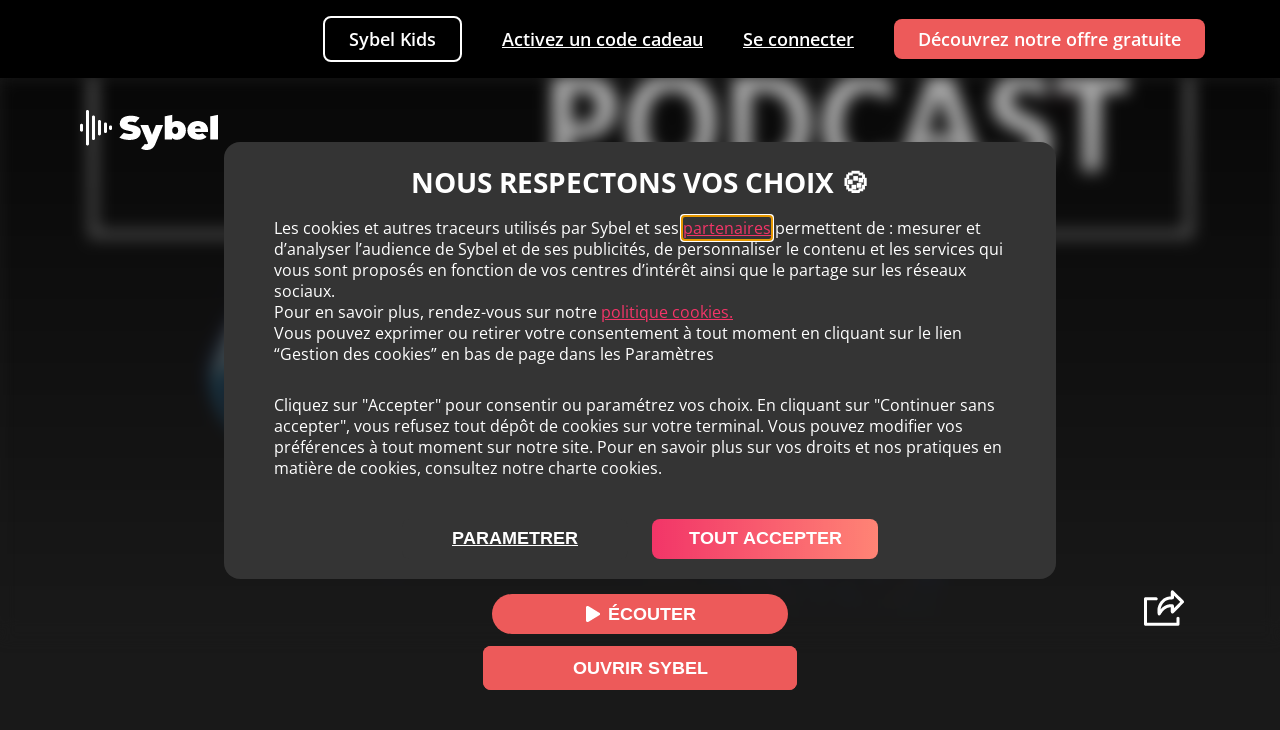

--- FILE ---
content_type: text/html
request_url: https://sybel.co/fr/audio/serie-audio/baleine-sous-gravillon-petit-poisson-deviendra-podcast/
body_size: 88907
content:
<!DOCTYPE html><html><head><meta name="robots" content="index,follow"/><meta name="googlebot" content="index,follow"/><link rel="canonical" href="https://sybel.co/fr/audio/serie-audio/baleine-sous-gravillon-petit-poisson-deviendra-podcast/"/><link rel="alternate" href="https://sybel.co/fr/audio/serie-audio/baleine-sous-gravillon-petit-poisson-deviendra-podcast/" hrefLang="fr"/><meta name="keywords" content="Baleine-sous-gravillon-petit-poisson-deviendra-podcast-serie-audio-documentaire-science-marc-mortelmans-sybel"/><link rel="alternate" hrefLang="x-default" href="https://sybel.co/fr/audio/serie-audio/baleine-sous-gravillon-petit-poisson-deviendra-podcast/"/><meta charSet="utf-8"/><link rel="apple-touch-icon" sizes="180x180" href="/favicon/apple-touch-icon.png"/><link rel="icon" type="image/png" sizes="32x32" href="/favicon/favicon-32x32.png"/><link rel="icon" type="image/png" sizes="16x16" href="/favicon/favicon-16x16.png"/><link rel="manifest" href="/favicon/site.webmanifest"/><link rel="mask-icon" href="/favicon/safari-pinned-tab.svg" color="#f23568"/><link rel="shortcut icon" href="/favicon/favicon.ico"/><meta name="msapplication-TileColor" content="#b91d47"/><meta name="msapplication-config" content="/favicon/browserconfig.xml"/><meta name="theme-color" content="#ffffff"/><meta name="viewport" content="width=device-width, initial-scale=1"/><link rel="manifest" href="%PUBLIC_URL%/manifest.json"/><meta property="og:url" content="https://sybel.co/fr/audio/serie-audio/baleine-sous-gravillon-petit-poisson-deviendra-podcast/"/><title>Baleine Sous Gravillon - Petit Poisson Deviendra Podcast - Serie Audio | Documentaire - Science - Marc Mortelmans</title><meta http-equiv="x-ua-compatible" content="IE=edge"/><script>window.dataLayer=window.dataLayer||[];</script><meta property="fb:app_id" content="1660224797364416"/><meta property="og:title" content="Baleine Sous Gravillon - Petit Poisson Deviendra Podcast - Serie Audio | Documentaire - Science - Marc Mortelmans"/><meta property="og:description" content="Serie audio Baleine sous Gravillon - Petit Poisson deviendra Podcast sur Sybel. Petit Poisson deviendra Podcast (PPDP) raconte la vie des créatures aquatiques, de l&#x27;océan à la flaque d&#x27;eau, des banquises aux rivières, et même de c..."/><meta name="description" content="Serie audio Baleine-sous-Gravillon--Petit-Poisson-deviendra-Podcast sur Sybel. Petit Poisson deviendra Podcast (PPDP) raconte la vie des créatures aquatiques, de l&#x27;océan à la flaque d&#x27;eau, des banquises aux rivières, et même de c..."/><meta property="og:image" content="https://files.sybel.com/parse/series/atBNU1InLG/fr/share"/><meta property="og:image:secure_url" content="https://files.sybel.com/parse/series/atBNU1InLG/fr/share"/><meta property="og:image:type" content="image/png"/><meta property="og:image:width" content="500"/><meta property="og:image:height" content="500"/><meta property="og:audio" content=""/><meta property="og:audio:type" content="audio/mp3"/><meta property="og:type" content="website"/><meta name="next-head-count" content="34"/><link rel="preload" href="/_next/static/css/db4965929816050cb7a1.css" as="style"/><link rel="stylesheet" href="/_next/static/css/db4965929816050cb7a1.css" data-n-g=""/><link rel="preload" href="/_next/static/css/cc9971fc1c8d499b1c87.css" as="style"/><link rel="stylesheet" href="/_next/static/css/cc9971fc1c8d499b1c87.css" data-n-p=""/><noscript data-n-css=""></noscript><script defer="" nomodule="" src="/_next/static/chunks/polyfills-a40ef1678bae11e696dba45124eadd70.js"></script><script src="/_next/static/chunks/webpack-be1f0ee7c9dd8fe368c0.js" defer=""></script><script src="/_next/static/chunks/framework-2ef420f9ebecbb20c837.js" defer=""></script><script src="/_next/static/chunks/main-ff66dd86aee418004a6e.js" defer=""></script><script src="/_next/static/chunks/pages/_app-f86c6db919d62c66af47.js" defer=""></script><script src="/_next/static/chunks/777cf710-00815cca69ceaedc28a1.js" defer=""></script><script src="/_next/static/chunks/8001-4b407731057256e3d452.js" defer=""></script><script src="/_next/static/chunks/4593-a3eedd5b3e1f231968b3.js" defer=""></script><script src="/_next/static/chunks/2962-8c762fee151014fbb705.js" defer=""></script><script src="/_next/static/chunks/5866-29dfa95d145f3411aeef.js" defer=""></script><script src="/_next/static/chunks/8509-91d1738a6c1d7c0f0edd.js" defer=""></script><script src="/_next/static/chunks/7837-58aa315a74ea4ca420dc.js" defer=""></script><script src="/_next/static/chunks/8611-e0412c44ace752985868.js" defer=""></script><script src="/_next/static/chunks/3012-0e194e762a0a2289e286.js" defer=""></script><script src="/_next/static/chunks/pages/fr/audio/%5B...genre%5D-7404c176a59aa55e066d.js" defer=""></script><script src="/_next/static/FejcAU0-P_EqaaTQC2_ZR/_buildManifest.js" defer=""></script><script src="/_next/static/FejcAU0-P_EqaaTQC2_ZR/_ssgManifest.js" defer=""></script><style id="__jsx-1509242383">#logoNav.jsx-1509242383{opacity:0;-webkit-transform:translateX(-40px);-ms-transform:translateX(-40px);transform:translateX(-40px);}</style></head><body><div id="__next"><div class="react-notification-root "><div class="notification-container-top-left"></div><div class="notification-container-top-right"></div><div class="notification-container-bottom-left"></div><div class="notification-container-bottom-right"></div><div class="notification-container-top-center"></div><div class="notification-container-center"><div class="center-inner"></div></div><div class="notification-container-bottom-center"></div></div><nav class="jsx-1509242383 landing-navbar-container-def"><a href="https://sybel.co" class="jsx-1509242383 landing-navbar-logo-def"><img width="62" height="47" id="logoNav" src="/img/sybel-white-logo.svg" alt="Le logo de Sybel. 5 traits verticaux alignés les uns à coté des autres, formant un pictograme &quot;play&quot;." class="jsx-1509242383"/></a><ul class="jsx-1509242383 landing-navbar-links-def"><li class="jsx-1509242383"><a href="https://sybel.co/fr/#KIDS" class="jsx-1509242383">Sybel Kids</a></li><li class="jsx-1509242383"><a href="https://app.sybel.co/redeem" class="jsx-1509242383">Activez un code cadeau</a></li><li class="jsx-1509242383"><a href="https://app.sybel.co/signin" class="jsx-1509242383">Se connecter</a></li><li class="jsx-1509242383"><a href="https://app.sybel.co/signup" class="jsx-1509242383"> Découvrez notre offre gratuite</a></li></ul><div><div class="bm-overlay" style="position:fixed;z-index:1000;width:100%;height:100%;background:rgba(0, 0, 0, 0.3);opacity:0;-moz-transform:translate3d(100%, 0, 0);-ms-transform:translate3d(100%, 0, 0);-o-transform:translate3d(100%, 0, 0);-webkit-transform:translate3d(100%, 0, 0);transform:translate3d(100%, 0, 0);transition:opacity 0.3s, transform 0s 0.3s"></div><div><div class="bm-burger-button" style="z-index:1000"><button id="react-burger-menu-btn" style="position:absolute;left:0;top:0;z-index:1;width:100%;height:100%;margin:0;padding:0;border:none;font-size:0;background:transparent;cursor:pointer">Open Menu</button><span><span class="bm-burger-bars" style="position:absolute;height:20%;left:0;right:0;top:0%;opacity:1"></span><span class="bm-burger-bars" style="position:absolute;height:20%;left:0;right:0;top:40%;opacity:1"></span><span class="bm-burger-bars" style="position:absolute;height:20%;left:0;right:0;top:80%;opacity:1"></span></span></div></div><div id="" class="bm-menu-wrap burger" style="position:fixed;right:inherit;z-index:1100;width:300px;height:100%;-moz-transform:translate3d(-100%, 0, 0);-ms-transform:translate3d(-100%, 0, 0);-o-transform:translate3d(-100%, 0, 0);-webkit-transform:translate3d(-100%, 0, 0);transform:translate3d(-100%, 0, 0);transition:all 0.5s" aria-hidden="true"><div class="bm-menu" style="height:100%;box-sizing:border-box;overflow:auto"><nav class="bm-item-list" style="height:100%"><a href="https://app.sybel.co/signin" class="bm-item jsx-1509242383" style="display:block" tabindex="-1">Se connecter</a><a href="https://app.sybel.co/signup" class="bm-item jsx-1509242383 bg-menu-def-last" style="display:block" tabindex="-1"> Découvrez notre offre gratuite</a><a href="https://sybel.co/#KIDS" class="bm-item jsx-1509242383 landing-navbar-link-kid-mobile-def" style="display:block" tabindex="-1">Sybel Kids</a><a href="https://app.sybel.co/redeem" class="bm-item jsx-1509242383" style="display:block" tabindex="-1">Activez un code cadeau</a></nav></div><div><div class="bm-cross-button" style="position:absolute;width:24px;height:24px;right:8px;top:8px"><button id="react-burger-cross-btn" style="position:absolute;left:0;top:0;z-index:1;width:100%;height:100%;margin:0;padding:0;border:none;font-size:0;background:transparent;cursor:pointer" tabindex="-1">Close Menu</button><svg width="40" height="40" viewBox="0 0 40 40" fill="none" xmlns="http://www.w3.org/2000/svg" class="bm-cross jsx-1509242383" style="width:100%;height:100%"><g clip-path="url(#clip0)" class="jsx-1509242383"><path opacity="0.6" d="M40 20C40 8.9543 31.0457 -1.35705e-06 20 -8.74228e-07C8.9543 -3.91405e-07 -1.35705e-06 8.95431 -8.74228e-07 20C-3.91405e-07 31.0457 8.95431 40 20 40C31.0457 40 40 31.0457 40 20Z" fill="black" class="jsx-1509242383"></path><path d="M25.4821 12.8229L19.9781 18.3109L14.5061 12.8389C14.2738 12.6567 13.9828 12.5659 13.6881 12.5837C13.3933 12.6015 13.1153 12.7265 12.9065 12.9353C12.6978 13.1441 12.5727 13.4221 12.5549 13.7168C12.5372 14.0115 12.6279 14.3026 12.8101 14.5349L18.2821 20.0069L12.8421 25.4469C12.6599 25.6792 12.5692 25.9703 12.5869 26.265C12.6047 26.5597 12.7298 26.8377 12.9386 27.0465C13.1473 27.2553 13.4253 27.3803 13.72 27.3981C14.0148 27.4159 14.3058 27.3251 14.5381 27.1429L19.9781 21.7029L25.4501 27.1749C25.679 27.362 25.9684 27.4586 26.2637 27.4466C26.5591 27.4346 26.8397 27.3148 27.0526 27.1098C27.2655 26.9048 27.3959 26.6288 27.419 26.3342C27.4421 26.0395 27.3564 25.7466 27.1781 25.5109L21.7061 20.0389L27.1861 14.5589C27.3001 14.447 27.391 14.3137 27.4534 14.1668C27.5159 14.0198 27.5489 13.8619 27.5504 13.7022C27.5518 13.5425 27.5219 13.384 27.4621 13.2359C27.4024 13.0878 27.314 12.9529 27.2021 12.8389C27.0902 12.7249 26.957 12.6341 26.81 12.5716C26.663 12.5091 26.5052 12.4761 26.3454 12.4747C26.1857 12.4732 26.0273 12.5031 25.8792 12.5629C25.731 12.6226 25.5961 12.711 25.4821 12.8229Z" fill="#EDEFEF" class="jsx-1509242383"></path></g><defs class="jsx-1509242383"><clipPath id="clip0" class="jsx-1509242383"><rect width="40" height="40" fill="white" class="jsx-1509242383"></rect></clipPath></defs></svg></div></div></div></div></nav><div class="Series_seriesContainer__-I1Lr"><a class="Series_fixedTryButton__NxBJL" href="https://app.adjust.com/9j9tjng?deep_link=sybel%3A%2F%2Fopen%3Fseries_id%3DatBNU1InLG%26emotion%3Dcuriosity&amp;redirect_macos=https%3A%2F%2Fapp.sybel.co%2Fseries%2FatBNU1InLG&amp;redirect_windows=https%3A%2F%2Fapp.sybel.co%2Fseries%2FatBNU1InLG"><button>Ouvrir sybel</button></a><div class="Series_seriesHeader__3k1K7"><div class="Series_background__3ff-Z" style="background-image:url(/img/Baleine-sous-gravillon-petit-poisson-deviendra-podcast-serie-audio-documentaire-science-marc-mortelmans-md.jpg)"></div><div class="Series_mainImage__l1kLK"><picture class="Series_seriesHeaderMainImg__1bZ9H" width="400" height="400"><source srcSet="/img/Baleine-sous-gravillon-petit-poisson-deviendra-podcast-serie-audio-documentaire-science-marc-mortelmans.webp" type="image/webp"/><source srcSet="/img/Baleine-sous-gravillon-petit-poisson-deviendra-podcast-serie-audio-documentaire-science-marc-mortelmans-sm.webp 300w" type="image/webp"/><source srcSet="/img/Baleine-sous-gravillon-petit-poisson-deviendra-podcast-serie-audio-documentaire-science-marc-mortelmans.jpg" type="image/jpeg"/><source srcSet="/img/Baleine-sous-gravillon-petit-poisson-deviendra-podcast-serie-audio-documentaire-science-marc-mortelmans-sm.jpg 300w" type="image/jpeg"/><source srcSet="/img/Baleine-sous-gravillon-petit-poisson-deviendra-podcast-serie-audio-documentaire-science-marc-mortelmans-md.jpg 400w" type="image/jpeg"/><source srcSet="/img/Baleine-sous-gravillon-petit-poisson-deviendra-podcast-serie-audio-documentaire-science-marc-mortelmans-lg.jpg 600w" type="image/jpeg"/><img src="/img/Baleine-sous-gravillon-petit-poisson-deviendra-podcast-serie-audio-documentaire-science-marc-mortelmans.jpg" alt="Baleine-sous-gravillon-petit-poisson-deviendra-podcast-serie-audio-documentaire-science-marc-mortelmans"/></picture></div><a href="https://sybel.co/fr/"><img src="/img/sybelLogo.svg" alt="logo sybel" class="Series_serieSybelLogo__2Zhi-"/> </a><div class="Series_seriesHeaderMain__2V08n"><a href="https://app.adjust.com/9j9tjng?deep_link=sybel%3A%2F%2Fopen%3Fseries_id%3DatBNU1InLG%26emotion%3Dcuriosity&amp;redirect_macos=https%3A%2F%2Fapp.sybel.co%2Fseries%2FatBNU1InLG&amp;redirect_windows=https%3A%2F%2Fapp.sybel.co%2Fseries%2FatBNU1InLG"><button><svg width="16" height="16" viewBox="0 0 16 16" fill="none" xmlns="http://www.w3.org/2000/svg"><path d="M3.61954 15.7292L14.3852 9.15169C14.5999 9.0205 14.7747 8.84813 14.8952 8.64871C15.0157 8.44929 15.0786 8.22853 15.0786 8.00457C15.0786 7.78062 15.0157 7.55985 14.8952 7.36044C14.7747 7.16102 14.5999 6.98865 14.3852 6.85746L3.61954 0.270756C3.36962 0.117043 3.07426 0.0248569 2.76617 0.00436076C2.45808 -0.0161354 2.14929 0.035893 1.87402 0.154667C1.59875 0.273441 1.36773 0.454327 1.20657 0.677294C1.04541 0.90026 0.960393 1.15656 0.96094 1.41787V14.582C0.960393 14.8433 1.04541 15.0997 1.20657 15.3227C1.36773 15.5457 1.59875 15.7266 1.87402 15.8453C2.14929 15.9641 2.45808 16.0161 2.76617 15.9956C3.07426 15.9751 3.36962 15.883 3.61954 15.7292Z" fill="white"></path></svg>ÉCOUTER</button></a></div><img src="/img/shareLogo.svg" alt="share logo sybel" class="Series_serieShareLogo__10ovj"/></div><div class="Series_seriesDescitptionContainer__OVp0f"><div class="Series_seriesDescirptionHeader__TlarO"><h1>Serie audio<!-- -->|<!-- --> <!-- -->Baleine sous Gravillon - Petit Poisson deviendra Podcast<!-- --> <!-- -->| Sybel</h1><div class="Series_sharing__1IQX9"><div class="Series_shareLogoMobilePhoneIcon__3UowG"><img alt="share sybel series logo" src="/img/shareMobilePhone.svg"/></div><p>Partager</p></div></div><div class="Series_metadata__2pQBE"><p>Technologie et Science</p></div><p class="Series_description__2X_5x"><span>Petit Poisson deviendra Podcast (PPDP) raconte la vie des créatures aquatiques, de l&#x27;océan à la flaque d&#x27;eau, des banquises aux rivières, et même de celle de l&#x27;eau qui dort ...</span><span><br/>Marc Mortelmans, le créateur des podcasts Baleine sous Gravillon, invite</span><span class="Series_seeMore__2vrhv">...voir plus</span></p></div><div class="Series_seriesDescitptionContainer__OVp0f"><button style="align-self:flex-start;background:none;border:none;font-weight:bolder;text-decoration:underline;margin:0 0 0px 0;cursor:pointer;color:#fff" class="Series_description__2X_5x">Détails de<!-- --> <!-- -->Baleine sous Gravillon - Petit Poisson deviendra Podcast</button><div style="color:#fff;transition:all .2s ease;overflow:hidden;height:0px" class="Series_description__2X_5x"><p></p></div></div><div class="Series_seriesEpisodes__nuaxx" style="margin-top:10px"><a href="https://app.adjust.com/9j9tjng?deep_link=sybel%3A%2F%2Fopen%3Fseries_id%3DatBNU1InLG%26emotion%3Dcuriosity&amp;redirect_macos=https%3A%2F%2Fapp.sybel.co%2Fseries%2FatBNU1InLG&amp;redirect_windows=https%3A%2F%2Fapp.sybel.co%2Fseries%2FatBNU1InLG" class="Series_episodeContent__3o4Ft"><div class="Series_imgCover__3d-4e"><img src="https://image.ausha.co/NLm7f88AVz49Y2ZvJ7scHktGUAZ7dw7V9zfj06Me_1400x1400.jpeg?t=1663754809" alt="episode sybel img"/><img class="Series_imgCoverPlay__EgJJp" src="/img/play-logo.png" alt="logo play"/></div><div class="Series_episodeText__JYYOa"><h2>14<!-- --> - <!-- -->S02E14 Les Poissons-Anges 2/2 : Petit Poisson deviendra ... Ange</h2><h3>Le beau gosse sur la photo est un Poisson-Ange empereur (Pomacanthus imperator). Il est souvent considéré comme un des plus beaux poissons du monde.

La famille des Poissons-Anges regroupe 80 espèces peuplant la totalité des eaux tropicales du globe. Les scientifiques ont baptisé cette famille Pomacanthidés. Ce nom signifie “épine sur la joue”. En effet, les Poissons-Anges sont caractérisés par une épine située au bas de l’opercule de l&#x27;ouïe.
 
On les reconnaît facilement à leur livrée vivement colorée et à leur forme aplatie. Dans leur environnement naturel, les récifs coralliens, les Poissons-Anges vivent en général en harem, autour d’un mâle.

Le régime alimentaire diffère selon les espèces. Les Pomacanthidés peuvent être ainsi divisés en trois groupes.

  Les herbivores sont représentés par le genre Centropyge. De petite taille (3 à 10cm), ils  vivent en couple dans les zones récifales peu profondes.
  Les planctonophages du genre Genicanthus (15 cm) sont  de taille moyenne. Ils évoluent de préférence le long des pentes récifales externes.
  Le reste des espèces, dont font partie les grands Poissons-Anges du genre Pomacanthus ou Holacanthus (30-40 cm), se spécialisent sur les invertébrés sessiles (fixés au substrat) tels que les éponges, les tuniciers et les ascidies? D’autres se focalisent sur les œufs de poissons.

Ce sont des poissons qui grognent ! En aquarium on peut les entendre grogner en faisant claquer une partie de leur vessie natatoire, un comportement de ronchon d’après les soigneurs !

Pomacanthus imperator, le Poisson-Ange empereur, nous sert de vignette pour le podcast que vous écoutez! Particulièrement hypnotique sous sa forme juvénile, ce poisson prendra d’autres couleurs avec l’âge, totalement différente de celle du juvénile !

Merci à Sylvain Corbel, qui a autorisé à utiliser sa photo de juvénile de Poisson-Ange empereur. Découvrez d’autres photos de Sylvain ici.
_______
 
🐳 Notre but est de faire connaître le Vivant, pour mieux donner envie de le protéger. 
 
Sous notre Gravillon vous trouverez... 4 podcasts, 1 site, 1 compte Instagram, 1 page + 1 groupe Facebook et 1 asso dédiés au Vivant :
https://baleinesousgravillon.com/liens-2
 
Tous ces podcasts sont réalisés par des bénévoles. Ils sont gratuits et accessibles à tous. Nous avons besoin de votre soutien pour continuer à vivre. Vous pouvez faire un don sur Helloasso (ou sur Tipeee) ou adhérer à l’asso BSG.
 
Si vous aimez nos productions, partagez nos liens et abonnez-vous! Profitez-en pour nous laisser des étoiles et surtout un avis sur Apple Podcast, Spotify et les autres applis d’écoutes. Grâce à vos avis, nous serons plus visibles. Grand merci :)
 
Nous proposons de vous accompagner pour créer votre podcast, ou de sous-traiter tout ou partie de votre projet d’émission.
 
Nous proposons aussi des conférences et animons des tables rondes pour diffuser la connaissance sur le Vivant et la biodiversité dans les écoles, les universités et les entreprises.
 
Nous cherchons des partenaires : contact@baleinesousgravillon.com</h3></div></a><a href="https://app.adjust.com/9j9tjng?deep_link=sybel%3A%2F%2Fopen%3Fseries_id%3DatBNU1InLG%26emotion%3Dcuriosity&amp;redirect_macos=https%3A%2F%2Fapp.sybel.co%2Fseries%2FatBNU1InLG&amp;redirect_windows=https%3A%2F%2Fapp.sybel.co%2Fseries%2FatBNU1InLG" class="Series_episodeContent__3o4Ft"><div class="Series_imgCover__3d-4e"><img src="https://image.ausha.co/4p9PS34Kn6Kys354fqYhXkYhH6NGHMv8NpSfoXc7_1400x1400.jpeg?t=1663754557" alt="episode sybel img"/><img class="Series_imgCoverPlay__EgJJp" src="/img/play-logo.png" alt="logo play"/></div><div class="Series_episodeText__JYYOa"><h2>13<!-- --> - <!-- -->S02E13 Les Poissons-Anges (Pomacanthidés 1/2) : Des Anges aux couleurs irréelles ... dont l&#x27;emblème de ce podcast !</h2><h3>La famille des Poissons-Anges regroupe 80 espèces peuplant la totalité des eaux tropicales du globe. Les scientifiques ont baptisé cette famille Pomacanthidés. Ce nom signifie “épine sur la joue”. En effet, les Poissons-Anges sont caractérisés par une épine située au bas de l’opercule de l&#x27;ouïe.
 
On les reconnaît facilement à leur livrée vivement colorée et à leur forme en lyre aplatie latéralement. Dans leur environnement naturel, les récifs coralliens, les Poissons-Anges vivent en général en harem, autour d’un mâle.

Le régime alimentaire diffère selon les espèces. Les Pomacanthidés peuvent être ainsi divisés en trois groupes.

  Les herbivores sont représentés par le genre Centropyge. De petite taille (3 à 10cm), ils  vivent en couple dans les zones récifales peu profondes.
  Les planctonophages du genre Genicanthus (15 cm) sont de taille moyenne. Ils évoluent de préférence le long des pentes récifales externes.
  Le reste des espèces, dont font partie les grands Poissons-Anges du genre Pomacanthus ou Holacanthus (30-40 cm), se spécialisent sur les invertébrés sessiles (fixés au substrat) tels que les éponges, les tuniciers et les ascidies. D’autres se focalisent sur les œufs de poissons.

Ces poissons grognent ! Le son est produit en faisant vibrer une partie de leur vessie natatoire, un comportement de ronchon d’après les soigneurs...

Parmi les Pomacanthidés on retrouve surtout Pomacanthus imperator, le Poisson-Ange empereur, qui nous sert de vignette pour le podcast que vous écoutez ! Particulièrement hypnotique sous sa forme juvénile, ce poisson prendra d’autres couleurs avec l’âge, totalement différente de celle du juvénile !

Merci à Sylvain Corbel, qui a autorisé à utiliser sa photo de juvénile de Poisson-Ange empereur. Découvrez d’autres photos de Sylvain ici.
_______
 
🐳 Notre but est de faire connaître le Vivant, pour mieux donner envie de le protéger. 
 
Sous notre Gravillon vous trouverez... 4 podcasts, 1 site, 1 compte Instagram, 1 page + 1 groupe Facebook et 1 asso dédiés au Vivant :
https://baleinesousgravillon.com/liens-2
 
Tous ces podcasts sont réalisés par des bénévoles. Ils sont gratuits et accessibles à tous. Nous avons besoin de votre soutien pour continuer à vivre. Vous pouvez faire un don sur Helloasso (ou sur Tipeee) ou adhérer à l’asso BSG.
 
Si vous aimez nos productions, partagez nos liens et abonnez-vous! Profitez-en pour nous laisser des étoiles et surtout un avis sur Apple Podcast, Spotify et les autres applis d’écoutes. Grâce à vos avis, nous serons plus visibles. Grand merci :)
 
Nous proposons de vous accompagner pour créer votre podcast, ou de sous-traiter tout ou partie de votre projet d’émission.
 
Nous proposons aussi des conférences et animons des tables rondes pour diffuser la connaissance sur le Vivant et la biodiversité dans les écoles, les universités et les entreprises.
 
Nous cherchons des partenaires : contact@baleinesousgravillon.com
 </h3></div></a><a href="https://app.adjust.com/9j9tjng?deep_link=sybel%3A%2F%2Fopen%3Fseries_id%3DatBNU1InLG%26emotion%3Dcuriosity&amp;redirect_macos=https%3A%2F%2Fapp.sybel.co%2Fseries%2FatBNU1InLG&amp;redirect_windows=https%3A%2F%2Fapp.sybel.co%2Fseries%2FatBNU1InLG" class="Series_episodeContent__3o4Ft"><div class="Series_imgCover__3d-4e"><img src="https://image.ausha.co/HKm1rpwm8QOv2w81sg0I5QjP0vGbP9RUPFEiyO9d_1400x1400.jpeg?t=1662915322" alt="episode sybel img"/><img class="Series_imgCoverPlay__EgJJp" src="/img/play-logo.png" alt="logo play"/></div><div class="Series_episodeText__JYYOa"><h2>12<!-- --> - <!-- -->S02E12 Pieuvre géante du Pacifique, Pieuvre mimétique et &quot;Wonderpus&quot; (Le Poulpe 4/4)</h2><h3>Enteroctopus dolfleini, la pieuvre géante du Pacifique, est la plus grosse de la famille (octopodes). Elle peut atteindre jusqu’à 9 m de long, pour un poids moyen d’une quarantaine de kilos.

Inféodée aux eaux froides du Pacifique, cette espèce pourrait avoir inspiré le mythe du Kraken, bien qu’elle soit, comme toutes ses cousines, très peu agressive.

Les Poulpes (tout comme les Seiches et les Calmars) sont capables de modifier leur couleur et la texture de leur peau de façon spectaculaire, faisant apparaître à volonté tubercules, tâches de couleurs ou contrastes clairs/sombres.

Ces changements sont contrôlés par l’influx nerveux, ce qui les rend très rapides, de l’ordre du temps nécessaire pour cligner de l&#x27;œil. Cette capacité leur permet de se camoufler extrêmement rapidement, pour chasser ou fuir en mimant l’environnement.

Ce mimétisme trouve son paroxysme chez une espèce vivant au large au large du Sulawesi (ex Célèbes): la pieuvre mimétique (Thaumoctopus mimicus). Cette espèce - striée en noir et blanc - a été observée imitant d’autres espèces en modifiant la position et les mouvements de ses bras. Ce ne sont pas moins de 15 animaux ainsi “copiés”, parmi lesquels Rascasses, Serpents de mer, Poisson-lion ou encore Sole… Elle peut aussi faire la morte pour échapper aux prédateurs ou pour berner ses proies !

Dernière petite pieuvre notoire: Wunderpus photogeneticus, en français la “merveilleuse pieuvre photogénique”. Elle tire son nom de sa belle couleur rouge corail veiné de blanc et de son allure svelte, ainsi qu’aux petites cornes qui surmontent les yeux de cette vamp des océans. 
_______
 
Tous les épisodes de la série Poulpes :
https://bit.ly/poulpe1_PPDP
https://bit.ly/poulpe2_PPDP
https://bit.ly/poulpe3_PPDP
https://bit.ly/poulpe4_PPDP
_______

🐳 Notre but est de faire connaître le Vivant, pour mieux donner envie de le protéger. 
 
Sous notre Gravillon vous trouverez... 4 podcasts, 1 site, 1 compte Instagram, 1 page + 1 groupe Facebook et 1 asso dédiés au Vivant :
https://baleinesousgravillon.com/liens-2
 
Tous ces podcasts sont réalisés par des bénévoles. Ils sont gratuits et accessibles à tous. Nous avons besoin de votre soutien pour continuer à vivre. Vous pouvez faire un don sur Helloasso (ou sur Tipeee) ou adhérer à l’asso BSG.
 
Si vous aimez nos productions, partagez nos liens et abonnez-vous! Profitez-en pour nous laisser des étoiles et surtout un avis sur Apple Podcast, Spotify et les autres applis d’écoutes. Grâce à vos avis, nous serons plus visibles. Grand merci :)
 
Nous proposons de vous accompagner pour créer votre podcast, ou de sous-traiter tout ou partie de votre projet d’émission.
 
Nous proposons aussi des conférences et animons des tables rondes pour diffuser la connaissance sur le Vivant et la biodiversité dans les écoles, les universités et les entreprises.
 
Nous cherchons des partenaires : contact@baleinesousgravillon.com</h3></div></a><a href="https://app.adjust.com/9j9tjng?deep_link=sybel%3A%2F%2Fopen%3Fseries_id%3DatBNU1InLG%26emotion%3Dcuriosity&amp;redirect_macos=https%3A%2F%2Fapp.sybel.co%2Fseries%2FatBNU1InLG&amp;redirect_windows=https%3A%2F%2Fapp.sybel.co%2Fseries%2FatBNU1InLG" class="Series_episodeContent__3o4Ft"><div class="Series_imgCover__3d-4e"><img src="https://image.ausha.co/7mwEDwlapCiL6YG4J0Di0lDT1WunUWrIvhHxbcCf_1400x1400.jpeg?t=1662914405" alt="episode sybel img"/><img class="Series_imgCoverPlay__EgJJp" src="/img/play-logo.png" alt="logo play"/></div><div class="Series_episodeText__JYYOa"><h2>11<!-- --> - <!-- -->S02E11 Poulpe commun et Pieuvre aux anneaux bleus, une superstar et un petit canon fatal (Le Poulpe 3/4)</h2><h3>Le poulpe commun, Octopus vulgaris se retrouve communément dans les eaux méditerranéennes. Il peut vivre jusqu’à 3 ans, âge auquel les femelles se reproduisent et dépérissent en couvant leurs œufs. Ce temps d’incubation varie en fonction de la température. Plus l’eau est froide, plus l’éclosion est retardée.

On trouve un exemple extrême chez un cousin des poulpes, Graneledone boreopacifica ou poulpe dumbo, qui détient le record de couvaison du monde animal: 4 ans et demi sans se nourrir, pour protéger ses œufs au fond des canyons de la côte californienne.

La majorité des poulpes possèdent deux rangées de ventouses sur chaque bras. Ce n’est cependant pas le cas du poulpe blanc, l’Élédone (Eledone cirrhosa) qui n’en possède qu’une, et qui se rencontre également en méditerannée. Ces ventouses servent à attraper des objets - et leurs proies bien sûr - mais aussi à “sentir” leur environnement, chaque ventouse étant sensible aux signaux chimiques. C’est pour cela que lors d’une rencontre les poulpes tendent parfois le bras, comme pour “goûter” ce qu’ils ont devant eux.

Le siphon est un autre organe important des céphalopodes. Sa première fonction est de faire rentrer l’eau dans la cavité (appelée cavité palléale) où baignent les branchies, permettant ainsi d’oxygéner le sang efficacement. Le siphon sert aussi de moyen de locomotion, un peu comme un réacteur d’avion. Pour finir, ce siphon orientable est bien pratique pour diriger les jets d’encre en direction d’un prédateur.

Tous les poulpes possèdent une salive toxique, plus ou moins létale selon l’espèce. Aucune n’est plus dangereuse pour l’homme que celle des Pieuvres à anneaux bleus (genre Hapalochlaena). Elles tirent leur nom des anneaux bleu électriques qu’elles exhibent sur leur peau pour intimider leurs prédateurs. Il s’agit d’un bel exemple d’aposématisme: je te montre mes couleurs vives car je suis empoisonnée… et pas qu’un peu : une dose de venin est assez létale pour tuer 20 humains adultes.
_______
 
Tous les épisodes de la série Poulpes :
https://bit.ly/poulpe1_PPDP
https://bit.ly/poulpe2_PPDP
https://bit.ly/poulpe3_PPDP
https://bit.ly/poulpe4_PPDP
_______

🐳 Notre but est de faire connaître le Vivant, pour mieux donner envie de le protéger. 
 
Sous notre Gravillon vous trouverez... 4 podcasts, 1 site, 1 compte Instagram, 1 page + 1 groupe Facebook et 1 asso dédiés au Vivant :
https://baleinesousgravillon.com/liens-2
 
Tous ces podcasts sont réalisés par des bénévoles. Ils sont gratuits et accessibles à tous. Nous avons besoin de votre soutien pour continuer à vivre. Vous pouvez faire un don sur Helloasso (ou sur Tipeee) ou adhérer à l’asso BSG.
 
Si vous aimez nos productions, partagez nos liens et abonnez-vous! Profitez-en pour nous laisser des étoiles et surtout un avis sur Apple Podcast, Spotify et les autres applis d’écoutes. Grâce à vos avis, nous serons plus visibles. Grand merci :)
 
Nous proposons de vous accompagner pour créer votre podcast, ou de sous-traiter tout ou partie de votre projet d’émission.
 
Nous proposons aussi des conférences et animons des tables rondes pour diffuser la connaissance sur le Vivant et la biodiversité dans les écoles, les universités et les entreprises.
 
Nous cherchons des partenaires : contact@baleinesousgravillon.com</h3></div></a><a href="https://app.adjust.com/9j9tjng?deep_link=sybel%3A%2F%2Fopen%3Fseries_id%3DatBNU1InLG%26emotion%3Dcuriosity&amp;redirect_macos=https%3A%2F%2Fapp.sybel.co%2Fseries%2FatBNU1InLG&amp;redirect_windows=https%3A%2F%2Fapp.sybel.co%2Fseries%2FatBNU1InLG" class="Series_episodeContent__3o4Ft"><div class="Series_imgCover__3d-4e"><img src="https://image.ausha.co/WiBYxBVbByN43nUTCipYtK17zJA3tyPfpkGqhSRH_1400x1400.jpeg?t=1662913717" alt="episode sybel img"/><img class="Series_imgCoverPlay__EgJJp" src="/img/play-logo.png" alt="logo play"/></div><div class="Series_episodeText__JYYOa"><h2>10<!-- --> - <!-- -->S02E10 La sagesse de la pieuvre (2020) et Une pieuvre dans mon salon (2019), 2 docus légendaires (Le Poulpe 2/4)</h2><h3>La sagesse de la pieuvre est un documentaire sorti en 2020. Il raconte une amitié improbable entre un apnéiste et une pieuvre sur plus d’un an, l’histoire de deux êtres entre lesquels se tisse une amitié particulière. 

Ce documentaire simple et sublime nous interroge sur le lien que nous avons avec le Vivant et l&#x27;océan. Souffrant d’une dépression au moment du tournage, l’apnéiste (réalisateur de films animalier de métier par ailleurs) reprend goût à la vie au fur et à mesure de sa relation avec ce petit Poulpe curieux.

Les Poulpes peuvent-ils être des animaux complices ? De nombreux témoignages de professionnels mettent en lumière ce que l&#x27;on qualifie de &quot;curiosité&quot; et &quot;d&#x27;intelligence&quot;. Ces mots sont réfutés par les scientifiques, qui les taxent d’anthropomorphisme, mais il est bien difficile de ne pas l’être face à leurs capacités surprenantes!

Les Poulpes ont plus de 500 millions de neurones -autant qu&#x27;un chat- répartis dans tout leur corps. Et c’est une énigme pour les biologistes : malgré le coût énergétique de ce réseau, l&#x27;espérance de vie des pieuvres excède rarement 3 ans.

Après l&#x27;accouplement, le mâle meurt. La femelle ne se nourrit plus pendant qu’elle couve ses œufs et meurt peu avant l’éclosion. Ne survivant pas à la génération suivante, les poulpes ne peuvent transmettre des connaissances entre générations... Qui sait ce dont ils seraient capables s’ils pouvaient bénéficier d’une éducation parentale et d’une mémoire des générations?
_______
 
🐳 Notre but est
de faire connaître le Vivant, pour mieux donner envie de le
protéger. 

 
Sous notre Gravillon
vous trouverez... 4 podcasts, 1 site, 1 compte Instagram, 1 page + 1
groupe Facebook et 1 asso dédiés au Vivant :

https://baleinesousgravillon.com/liens-2

Tous ces podcasts
sont réalisés par des bénévoles. Ils sont gratuits et accessibles
à tous. Nous avons besoin de votre soutien pour continuer à vivre.
Vous pouvez faire un
don sur Helloasso (ou surTipeee) ou adhérer
à l’asso BSG.

Si vous aimez nos
productions, partagez nos liens et abonnez-vous! Profitez-en pour nous laisser des étoiles et surtout un avis sur Apple Podcast, Spotify et les autres applis d’écoutes. Grâce à vos avis, nous serons plus visibles. Grand merci :)

Nous proposons de
vous accompagner pour créer votre podcast, ou de sous-traiter tout ou partie de votre projet d’émission.

Nous proposons aussi des conférences et animons des tables rondes pour diffuser la
connaissance sur le Vivant et la biodiversité dans les écoles, les universités et les entreprises.

 

 
Nous cherchons des
partenaires : contact@baleinesousgravillon.com </h3></div></a><a href="https://app.adjust.com/9j9tjng?deep_link=sybel%3A%2F%2Fopen%3Fseries_id%3DatBNU1InLG%26emotion%3Dcuriosity&amp;redirect_macos=https%3A%2F%2Fapp.sybel.co%2Fseries%2FatBNU1InLG&amp;redirect_windows=https%3A%2F%2Fapp.sybel.co%2Fseries%2FatBNU1InLG" class="Series_episodeContent__3o4Ft"><div class="Series_imgCover__3d-4e"><img src="https://image.ausha.co/Q1x13NvD1RQifXBZH33VbBgZ6W37s74Ful8twyw2_1400x1400.jpeg?t=1662912581" alt="episode sybel img"/><img class="Series_imgCoverPlay__EgJJp" src="/img/play-logo.png" alt="logo play"/></div><div class="Series_episodeText__JYYOa"><h2>9<!-- --> - <!-- -->S02E09 Le Poulpe 1/4 : un Einstein à durée de vie éphémère ... mais qui a le bras long</h2><h3>Le nom des poulpes vient de poly-pous plusieurs pieds en référence à leurs 8 bras. Ils appartiennent à l’embranchement des mollusques (comme les coquillages et les escargots), à la classe des céphalopodes (“ceux qui marchent sur la tête”) et constituent la famille des octopodes.
 
Les pieuvres à 8 bras sont des cousines des calmars et des seiches (qui sont eux des décapodes, dotés de 10 appendices, 8 bras et 2 tentacules).
 
Les pieuvres possèdent 8 bras à ventouses. Il ne doivent pas être confondus avec des tentacules qui sont les 2 appendices encore plus longs caractéristiques des calamars et des seiches, utilisés pour la chasse. 
 
L&#x27;intelligence des poulpes est étonnante. Ils sont par exemple capables d&#x27;apprendre de leurs congénères en les observant, d&#x27;ouvrir des bocaux voire de s&#x27;évader de leurs aquariums comme Inky, pensionnaire de l’aquarium national de Nouvelle-Zélande, qui se fit la malle en 2016. 
 
En plus de l&#x27;intelligence, les poulpes ont du cœur... Ils en possèdent même 3 !  Le cœur central est assisté de deux cœurs périphériques qui font circuler le sang dans les branchies. 
 
Le sang des poulpes est bleu. Il est coloré par l&#x27;hémocyanine, analogue à notre hémoglobine (bien que moins efficace car utilisant du cuivre au lieu du fer, d&#x27;où la couleur). Ces molécules transportent l’oxygène dans le sang.
 
Les poulpes sont des paradoxes évolutifs : leur espérance de vie n&#x27;excède pas 3 ans à de rares exceptions. Leur intelligence apparaît alors comme une énigme. Les capacités cognitives, l’intelligence, sont en général l&#x27;apanage des animaux qui vivent longtemps… sauf dans le cas des poulpes. Ce point sera développé dans les épisodes suivants de la série poulpes:
https://bit.ly/poulpe2_PPDP
https://bit.ly/poulpe3_PPDP
https://bit.ly/poulpe4_PPDP
 
Toutes ces caractéristiques contribuent à faire des pieuvres des animaux très attrayants auprès du grand public. Ce respect est perceptible jusque dans les laboratoires. Ces mollusques sont en effet les seuls invertébrés à bénéficier d&#x27;une réglementation encadrant leur “utilisation”.
_______
 
🐳 Notre but est de faire connaître le Vivant, pour mieux donner envie de le protéger. 
 
Sous notre Gravillon vous trouverez... 4 podcasts, 1 site, 1 compte Instagram, 1 page + 1 groupe Facebook et 1 asso dédiés au Vivant :
https://baleinesousgravillon.com/liens-2
 
Tous ces podcasts sont réalisés par des bénévoles. Ils sont gratuits et accessibles à tous. Nous avons besoin de votre soutien pour continuer à vivre. Vous pouvez faire un don sur Helloasso (ou sur Tipeee) ou adhérer à l’asso BSG.
 
Si vous aimez nos productions, partagez nos liens et abonnez-vous! Profitez-en pour nous laisser des étoiles et surtout un avis sur Apple Podcast, Spotify et les autres applis d’écoutes. Grâce à vos avis, nous serons plus visibles. Grand merci :)
 
Nous proposons de vous accompagner pour créer votre podcast, ou de sous-traiter tout ou partie de votre projet d’émission.
 
Nous proposons aussi des conférences et animons des tables rondes pour diffuser la connaissance sur le Vivant et la biodiversité dans les écoles, les universités et les entreprises.
 
Nous cherchons des partenaires : contact@baleinesousgravillon.com</h3></div></a><a href="https://app.adjust.com/9j9tjng?deep_link=sybel%3A%2F%2Fopen%3Fseries_id%3DatBNU1InLG%26emotion%3Dcuriosity&amp;redirect_macos=https%3A%2F%2Fapp.sybel.co%2Fseries%2FatBNU1InLG&amp;redirect_windows=https%3A%2F%2Fapp.sybel.co%2Fseries%2FatBNU1InLG" class="Series_episodeContent__3o4Ft"><div class="Series_imgCover__3d-4e"><img src="https://image.ausha.co/HgEgTNb6Lez3AbR9YQxkXrQIJla26oua1jKMDAsF_1400x1400.jpeg?t=1666431032" alt="episode sybel img"/><img class="Series_imgCoverPlay__EgJJp" src="/img/play-logo.png" alt="logo play"/></div><div class="Series_episodeText__JYYOa"><h2>61<!-- --> - <!-- -->BSG selon... Paul Watson (Sea Shepherd ) ... en anglais dans le texte... et interviewé dans Combats !</h2><h3>Paul Watson est souvent qualifié de pirate. L’intéressé l’accepte et il en joue. “Nous sommes les pirates de la compassion face aux pirates du profit”, revendique-t-il.

En 1977, Paul Watson a été exclu de la direction de Greenpeace, alors qu’il en est l’un des fondateurs, parce qu’il avait arraché une massue des mains d’un tueur de phoque. Il ne pouvait se résoudre à simplement témoigner du massacre : il voulait l’arrêter.
 
Paul a donc fondé Sea Shepherd, en 1977. Sa profession de foi, mille fois expliquée mais surtout mise en œuvre : «I don’t like protesting, I want to intervene.»

Voici les 4 épisodes de Paul dans Combats, le jumeau de BSG :
https://bit.ly/PW1_prologue_CBT
https://bit.ly/PW2_naissances_CBT
https://bit.ly/PW3_campgs_proces_CBT
https://bit.ly/PW4_heritage_CBT 
_______

Paul a été un des premiers, en 2020, à encourager Baleine sous Gravillon dans ce trailer. 
_______

Cet entretien est en anglais. La retranscription complète en français est disponible sur le site de BSG.  
_______
 
Concernant Paul Watson et Sea Shepherd, nous avions notamment reçu Lamya Essemlali, le fondatrice et dirigeante de Sea Shepherd France. Vous pouvez réécouter les épisodes ici :
https://bit.ly/seashepherd2_BSG 
https://bit.ly/seashepherd1_BSG  
_______
 
La collection des &quot;BSG selon …” s&#x27;agrandit, voici les autres :
https://bit.ly/selon_jmbardintzeff 
https://bit.ly/selon_fsarano_BSG 
https://bit.ly/selon_prigaux_BSG  
https://bit.ly/selon_mgiraud_BSG
https://bit.ly/selon_cdion_BSG
https://bit.ly/selon_jletienne_BSG
https://bit.ly/selon_lessemlali_BSG
https://bit.ly/selon_bgothiere_BSG
https://bit.ly/selon_ezurcher_BSG
https://bit.ly/selon_aguillet_BSG
https://bit.ly/selon_sbodet_BSG
https://bit.ly/selon_mmrobin_BSG
https://bit.ly/selon_jschovanec_BSG
_______
 
BSG s’est installé dans le paysage des amoureux du vivant. Mais connaissez-vous ses petits frères ? COMBATS, NOMEN et PPDP (Petit Poisson deviendra Podcast) sont hyper complémentaires.
https://bit.ly/smartlink_COMBATS
https://bit.ly/smartlink_NOMEN
https://bit.ly/smartlink_PPDP
 
_______
 
🐳 Notre but est de faire connaître le Vivant, pour mieux donner envie de le protéger. 
 
Sous notre Gravillon vous trouverez... 4 podcasts, 1 site, 1 compte Instagram, 1 page + 1 groupe Facebook et 1 asso dédiés au Vivant :
https://baleinesousgravillon.com/liens-2
 
Tous ces podcasts sont réalisés par des bénévoles. Ils sont gratuits et accessibles à tous. Nous avons besoin de votre soutien pour continuer à vivre. Vous pouvez faire un don sur Helloasso (ou sur Tipeee) ou adhérer à l’asso BSG.
 
Si vous aimez nos productions, partagez nos liens et abonnez-vous! Profitez-en pour nous laisser des étoiles et surtout un avis sur Apple Podcast, Spotify et les autres applis d’écoutes. Grâce à vos avis, nous serons plus visibles. Grand merci :)
 
Nous proposons de vous accompagner pour créer votre podcast, ou de sous-traiter tout ou partie de votre projet d’émission.
 
Nous proposons aussi des conférences et animons des tables rondes pour diffuser la connaissance sur le Vivant et la biodiversité dans les écoles, les universités et les entreprises.
 Nous cherchons des partenaires : contact@baleinesousgravillon.com 
 
Prenez soin de vous et de ce qu’il y a autour de vous, merci à bientôt:)

 </h3></div></a><a href="https://app.adjust.com/9j9tjng?deep_link=sybel%3A%2F%2Fopen%3Fseries_id%3DatBNU1InLG%26emotion%3Dcuriosity&amp;redirect_macos=https%3A%2F%2Fapp.sybel.co%2Fseries%2FatBNU1InLG&amp;redirect_windows=https%3A%2F%2Fapp.sybel.co%2Fseries%2FatBNU1InLG" class="Series_episodeContent__3o4Ft"><div class="Series_imgCover__3d-4e"><img src="https://image.ausha.co/zooSEd3HXU2Z8x4CQyjzuGE7QCL7WPw8TB6fSQto_1400x1400.jpeg?t=1660421504" alt="episode sybel img"/><img class="Series_imgCoverPlay__EgJJp" src="/img/play-logo.png" alt="logo play"/></div><div class="Series_episodeText__JYYOa"><h2>8<!-- --> - <!-- -->S02E08 Poissons-Chirurgiens et Poissons-Licornes (Acanthuridés) : attention au scalpel de... Dory !</h2><h3>Aujourd’hui  dans Petit Poisson Deviendra Podcast nous parlons de la famille d’une des plus célèbres têtes de Linotte: Dory, la copine de Némo (cf photo de vignette).
 
Les Poissons-Chirurgiens forment, avec les Poissons-Licornes (ou Nasons) la famille des Acanthuridae (du grec acantha, épine et ouros, queue). Les 82 espèces sont munies d’éperons tranchants sur le pédoncule caudal (les fameux scalpels qui expliquent leur nom de Chirurgien!).
 
Ces épines, mobiles chez la plupart des chirurgiens, sont fixes chez les Nasons. En plus d’être très coupantes, elles sont enduites d&#x27;un mucus toxique. Lorsqu&#x27;un danger menace, ils n&#x27;hésitent pas à donner de violents coups de queue.
 
Les éperons tranchants servent surtout aux combats inter-espèce entre mâles. Cependant, des cas de blessures peuvent survenir si des pêcheurs imprudents décrochent un poisson-chirurgien stressé de leur hameçon. Les blessures peuvent être profondes et s&#x27;infecter facilement.
_______
 
🐳 Notre but est de faire connaître le Vivant, pour mieux donner envie de le protéger. 
 
Sous notre Gravillon vous trouverez... 4 podcasts, 1 site, 1 compte Instagram, 1 page + 1 groupe Facebook et 1 asso dédiés au Vivant :
https://baleinesousgravillon.com/liens-2
 
Tous ces podcasts sont réalisés par des bénévoles. Ils sont gratuits et accessibles à tous. Nous avons besoin de votre soutien pour continuer à vivre. Vous pouvez faire un don sur Helloasso (ou sur Tipeee) ou adhérer à l’asso BSG.
 
Si vous aimez nos productions, partagez nos liens et abonnez-vous! Profitez-en pour nous laisser des étoiles et surtout un avis sur Apple Podcast, Spotify et les autres applis d’écoutes. Grâce à vos avis, nous serons plus visibles. Grand merci :)
 
Nous proposons de vous accompagner pour créer votre podcast, ou de sous-traiter tout ou partie de votre projet d’émission.
 
Nous proposons aussi des conférences et animons des tables rondes pour diffuser la connaissance sur le Vivant et la biodiversité dans les écoles, les universités et les entreprises.
 
Nous cherchons des partenaires : contact@baleinesousgravillon.com
 </h3></div></a><a href="https://app.adjust.com/9j9tjng?deep_link=sybel%3A%2F%2Fopen%3Fseries_id%3DatBNU1InLG%26emotion%3Dcuriosity&amp;redirect_macos=https%3A%2F%2Fapp.sybel.co%2Fseries%2FatBNU1InLG&amp;redirect_windows=https%3A%2F%2Fapp.sybel.co%2Fseries%2FatBNU1InLG" class="Series_episodeContent__3o4Ft"><div class="Series_imgCover__3d-4e"><img src="https://image.ausha.co/HHVYMnl3hR6JGAaea9QN4HErry6VYqux2IUMBHKu_1400x1400.jpeg?t=1660418598" alt="episode sybel img"/><img class="Series_imgCoverPlay__EgJJp" src="/img/play-logo.png" alt="logo play"/></div><div class="Series_episodeText__JYYOa"><h2>7<!-- --> - <!-- -->S02E07 Poisson-Scorpions et Poissons-Pierres (Scorpénidés 2/2)  : supramimétiques et hypervenimeux</h2><h3>La famille des Scorpaenidae rassemble d’une part  les célèbres Rascasses volantes (“Lion fish” en anglais, du genre pterois), tout en ailes chatoyantes. De l’autre, il y a les Poissons-Scorpions et les Poissons-Pierres, tout en camouflage (les scientifiques ne sont pas tous d’accord pour rattacher ces derniers gros coquins à cette famille…).
 
Les Poissons-Scorpions de cet épisode sont quant à eux eux tapis au fond, déguisés en algues et en rocher. Invisibles, ils engloutissent de la même façon le tout petit poisson qui du coup ne deviendra plus jamais podcast…
 
Du point de vue des poissons, tous les membres de cette famille sont mimétiques, certes de deux façons très différentes. Les Pterois de l’épisode précédent vivent en pleine eau et lévitent comme des algues. Placides mais ultrarapides, elles chopent tout ce qui passe à portée de leur bouche d’alien protractile.
 
Tous les Scorpénidés sont venimeux, surtout le Poisson-Pierre, le plus piètre nageur de la bande.
_______
 
🐳 Notre but est de faire connaître le Vivant, pour mieux donner envie de le protéger. 
 
Sous notre Gravillon vous trouverez... 4 podcasts, 1 site, 1 compte Instagram, 1 page + 1 groupe Facebook et 1 asso dédiés au Vivant :
https://baleinesousgravillon.com/liens-2
 
Tous ces podcasts sont réalisés par des bénévoles. Ils sont gratuits et accessibles à tous. Nous avons besoin de votre soutien pour continuer à vivre. Vous pouvez faire un don sur Helloasso (ou sur Tipeee) ou adhérer à l’asso BSG.
 
Si vous aimez nos productions, partagez nos liens et abonnez-vous! Profitez-en pour nous laisser des étoiles et surtout un avis sur Apple Podcast, Spotify et les autres applis d’écoutes. Grâce à vos avis, nous serons plus visibles. Grand merci :)
 
Nous proposons de vous accompagner pour créer votre podcast, ou de sous-traiter tout ou partie de votre projet d’émission.
 
Nous proposons aussi des conférences et animons des tables rondes pour diffuser la connaissance sur le Vivant et la biodiversité dans les écoles, les universités et les entreprises.
 
Nous cherchons des partenaires : contact@baleinesousgravillon.com</h3></div></a><a href="https://app.adjust.com/9j9tjng?deep_link=sybel%3A%2F%2Fopen%3Fseries_id%3DatBNU1InLG%26emotion%3Dcuriosity&amp;redirect_macos=https%3A%2F%2Fapp.sybel.co%2Fseries%2FatBNU1InLG&amp;redirect_windows=https%3A%2F%2Fapp.sybel.co%2Fseries%2FatBNU1InLG" class="Series_episodeContent__3o4Ft"><div class="Series_imgCover__3d-4e"><img src="https://image.ausha.co/GEBZJDJRyXYbVJTGRMOAnwWfuLir8dcGEzWQKUGd_1400x1400.jpeg?t=1660416799" alt="episode sybel img"/><img class="Series_imgCoverPlay__EgJJp" src="/img/play-logo.png" alt="logo play"/></div><div class="Series_episodeText__JYYOa"><h2>6<!-- --> - <!-- -->S02E06 Rascasses volantes, aka Poissons-Lions (Scorpénidés 1/2) : des beautés aussi envahissantes que fatales ...</h2><h3>Les Rascasses volantes (“Lion fish” en anglais, tout un programme!) appartiennent, comme les poissons-scorpions, à la famille des Scorpaenidae. Tout ça sent le venin ...
 
Du point de vue des poissons, tous les membres de cette famille sont mimétiques, certes de deux façons très différentes. Les Pterois (Rascasses volantes) de cet épisode vivent en pleine eau et lévitent placidement. Mais clac! elles chopent tout ce qui passe à portée de leur bouche d’alien protractile.
 
Les Poissons-Scorpions de l’épisode suivant sont quand à eux tapis au fond, déguisés en algues et en rocher. Invisibles, bim! ils engloutissent de la même façon tout petit poisson qui du coup ne deviendra plus jamais podcast…
 
Tous les scorpenidés sont pourvus de nageoires à longs rayons équipées de glandes contenant un puissant venin.
 
Depuis une dizaine d’années, les espèces Pterois volitans et Pterois miles sont devenues des EEE, des espèces exotiques envahissantes qui ravagent les récifs des régions de l’Atlantique Ouest, de la mer des Caraïbes et du golfe du Mexique... et aussi de Méditerranée, avec un début de migration lessepsienne (par le canal de Suez), en raison du réchauffement climatique.
_______
 
🐳 Notre but est de faire connaître le Vivant, pour mieux donner envie de le protéger. 
 
Sous notre Gravillon vous trouverez... 4 podcasts, 1 site, 1 compte Instagram, 1 page + 1 groupe Facebook et 1 asso dédiés au Vivant :
https://baleinesousgravillon.com/liens-2
 
Tous ces podcasts sont réalisés par des bénévoles. Ils sont gratuits et accessibles à tous. Nous avons besoin de votre soutien pour continuer à vivre. Vous pouvez faire un don sur Helloasso (ou sur Tipeee) ou adhérer à l’asso BSG.
 
Si vous aimez nos productions, partagez nos liens et abonnez-vous! Profitez-en pour nous laisser des étoiles et surtout un avis sur Apple Podcast, Spotify et les autres applis d’écoutes. Grâce à vos avis, nous serons plus visibles. Grand merci :)
 
Nous proposons de vous accompagner pour créer votre podcast, ou de sous-traiter tout ou partie de votre projet d’émission.
 
Nous proposons aussi des conférences et animons des tables rondes pour diffuser la connaissance sur le Vivant et la biodiversité dans les écoles, les universités et les entreprises.
 
Nous cherchons des partenaires : contact@baleinesousgravillon.com
 </h3></div></a><a href="https://app.adjust.com/9j9tjng?deep_link=sybel%3A%2F%2Fopen%3Fseries_id%3DatBNU1InLG%26emotion%3Dcuriosity&amp;redirect_macos=https%3A%2F%2Fapp.sybel.co%2Fseries%2FatBNU1InLG&amp;redirect_windows=https%3A%2F%2Fapp.sybel.co%2Fseries%2FatBNU1InLG" class="Series_episodeContent__3o4Ft"><div class="Series_imgCover__3d-4e"><img src="https://image.ausha.co/EmXTWTNNRBItQ4VIcCJuJsU1xzGkfSAyTvTwnnFq_1400x1400.jpeg?t=1664711028" alt="episode sybel img"/><img class="Series_imgCoverPlay__EgJJp" src="/img/play-logo.png" alt="logo play"/></div><div class="Series_episodeText__JYYOa"><h2>57<!-- --> - <!-- -->Quoi de neuf sous le Gravillon en octobre ? Le programme, les nouveautés ... et les (bonnes) nouvelles</h2><h3>Salut à toustes !
 
Merci d’être fidèle à Baleine sous Gravillon, ou d’avoir la curiosité de nous écouter pour la première fois.
 
Voici notre 2e newsletter… audio. Elle fait un &quot;point route&quot; croustifondant sur ce qu&#x27;il ne fallair rater en septembre et surtout sur les merveilles à venir d&#x27;octobre.
 
Une newsletter bien naturaliste fourrée à la bonne surprise et aux bonnes nouvelles.
 
Bonne écoute, belle semaine:)
_______
 
🐳 Notre but est de faire connaître le Vivant, pour mieux donner envie de le protéger. 
 
Sous notre Gravillon vous trouverez... 4 podcasts, 1 site, 1 compte Instagram, 1 page + 1 groupe Facebook et 1 asso dédiés au Vivant :
https://baleinesousgravillon.com/liens-2
 
Tous ces podcasts sont réalisés par des bénévoles. Ils sont gratuits et accessibles à tous. Nous avons besoin de votre soutien pour continuer à vivre. Vous pouvez faire un don sur Helloasso (ou sur Tipeee) ou adhérer à l’asso BSG.
 
Si vous aimez nos productions, partagez nos liens et abonnez-vous! Profitez-en pour nous laisser des étoiles et surtout un avis sur Apple Podcast, Spotify et les autres applis d’écoutes. Grâce à vos avis, nous serons plus visibles. Grand merci :)
 
Nous proposons de vous accompagner pour créer votre podcast, ou de sous-traiter tout ou partie de votre projet d’émission.
 
Nous proposons aussi des conférences et animons des tables rondes pour diffuser la connaissance sur le Vivant et la biodiversité dans les écoles, les universités et les entreprises.
 
Nous cherchons des partenaires : contact@baleinesousgravillon.com
_______
 
NB: Pour retrouver les épisodes de COMBATS, c&#x27;est désormais par ici.
NB: Pour retrouver les épisodes de PPDP, c&#x27;est désormais par ici.
NB: Pour retrouver les épisodes de NOMEN, c&#x27;est désormais par ici. 
_______ 
 
Merci à l&#x27;ami Fabrice Guérin, l&#x27;auteur de notre photo de vignette. Pour visiter son site c&#x27;est ici. 
 </h3></div></a><a href="https://app.adjust.com/9j9tjng?deep_link=sybel%3A%2F%2Fopen%3Fseries_id%3DatBNU1InLG%26emotion%3Dcuriosity&amp;redirect_macos=https%3A%2F%2Fapp.sybel.co%2Fseries%2FatBNU1InLG&amp;redirect_windows=https%3A%2F%2Fapp.sybel.co%2Fseries%2FatBNU1InLG" class="Series_episodeContent__3o4Ft"><div class="Series_imgCover__3d-4e"><img src="https://image.ausha.co/84j4OtFArlxsEJD4ViwvpGfTZ04lmsdf03SgB2xt_1400x1400.jpeg?t=1660411565" alt="episode sybel img"/><img class="Series_imgCoverPlay__EgJJp" src="/img/play-logo.png" alt="logo play"/></div><div class="Series_episodeText__JYYOa"><h2>5<!-- --> - <!-- -->S02E05 Les Poissons-Papillons (Chaetodontidés) : les butineurs &quot;pollinisateurs&quot; des récifs</h2><h3>Les Poissons-Papillons sont des “butineurs” des récifs (130 espèces). Ils doivent leur nom à leurs extraordinaires livrées qui rappellent celles des plus beaux papillons et au fait qu&#x27;ils &quot;butinent&quot; leur nourriture dans les récifs coralliens.
 
Ils sont le plus souvent rayés en blanc, noir et jaune. La plupart d&#x27;entre eux arborent un masque noir de zorro sur les yeux. La robe des juvéniles est souvent très différente de celle des adultes. Nous en verrons bientôt l&#x27;utilité.

Leur museau tubulaire est doté de petites dents. Leur nom de famille vient d&#x27;ailleurs de là: chaetodontidae signifie “dents en forme de mini-poils” en grec.
 
Souvent leur corps porte une grosse tache sombre, un ocelle, qui évoque un œil, ce qui peut effrayer d’éventuels prédateurs.
 
Ces poissons sont inféodés aux récifs tropicaux. Ils se nourrissent de petits invertébrés, de plancton et parfois de corail et d&#x27;autres cnidaires, comme les anémones de mer.
 
De nombreuses espèces de Poissons-Papillons sont considérées comme des bioindicateurs de l’état de santé des coraux. Leurs déjection contiennent des microalgues vivantes... que les jeunes coraux récupèrent comme colocs afin de vivre en symbiose.

Ces déjections pourraient remédier au blanchiment du corail, phénomène provoqué par le réchauffement climatique. Ce &quot;bleeching&quot; tue le corail et menace à court terme les 3/4 des récifs coralliens de la planète... qui abritent 1/4 des espèces sous-marines connues.
 
Des captures de Poissons-Papillons, dont les ancêtre sonr arrivés depuis la mer Rouge via le canal de Suez, ont parfois lieu en Méditerranée, mais demeurent rares (cas de migration “lessepsienne”, du nom de l’ingénieur du canal de Suez).
 
Ces poissons sublimes sont très appréciés dans les aquariums d&#x27;eau de mer… mais difficiles à nourrir, car leur alimentation est très spécialisée.
_______
 
🐳 Notre but est de faire connaître le Vivant, pour mieux donner envie de le protéger. 
 
Sous notre Gravillon vous trouverez... 4 podcasts, 1 site, 1 compte Instagram, 1 page + 1 groupe Facebook et 1 asso dédiés au Vivant :
https://baleinesousgravillon.com/liens-2
 
Tous ces podcasts sont réalisés par des bénévoles. Ils sont gratuits et accessibles à tous. Nous avons besoin de votre soutien pour continuer à vivre. Vous pouvez faire un don sur Helloasso (ou sur Tipeee) ou adhérer à l’asso BSG.
 
Si vous aimez nos productions, partagez nos liens et abonnez-vous! Profitez-en pour nous laisser des étoiles et surtout un avis sur Apple Podcast, Spotify et les autres applis d’écoutes. Grâce à vos avis, nous serons plus visibles. Grand merci :)
 
Nous proposons de vous accompagner pour créer votre podcast, ou de sous-traiter tout ou partie de votre projet d’émission.
 
Nous proposons aussi des conférences et animons des tables rondes pour diffuser la connaissance sur le Vivant et la biodiversité dans les écoles, les universités et les entreprises.
 
Nous cherchons des partenaires : contact@baleinesousgravillon.com
 </h3></div></a><a href="https://app.adjust.com/9j9tjng?deep_link=sybel%3A%2F%2Fopen%3Fseries_id%3DatBNU1InLG%26emotion%3Dcuriosity&amp;redirect_macos=https%3A%2F%2Fapp.sybel.co%2Fseries%2FatBNU1InLG&amp;redirect_windows=https%3A%2F%2Fapp.sybel.co%2Fseries%2FatBNU1InLG" class="Series_episodeContent__3o4Ft"><div class="Series_imgCover__3d-4e"><img src="https://image.ausha.co/EDnknFkBtGcDzEg0EyY50d27ViPvVIZephCwErsF_1400x1400.jpeg?t=1660409511" alt="episode sybel img"/><img class="Series_imgCoverPlay__EgJJp" src="/img/play-logo.png" alt="logo play"/></div><div class="Series_episodeText__JYYOa"><h2>4<!-- --> - <!-- -->S02E04 Silure, Saumon Taimen et Chinook et... Requin Bouledogue (en eau douce oui!!) : Les plus gros poissons d&#x27;eau douce 3/3</h2><h3>3e et dernier épisode dédiés aux géants d&#x27;eau douce.

Juste avant d&#x27;aller plus loin : Stop à la destruction du vivant et des petits pêcheurs. Stop à la senne démersale. Chaque signature compte… dont la vôtre. Je viens de la signer, ça prend 3 secondes. Faites passer, merci !
https://interdiction-senne.bloomassociation.org/
 
Le Silure est le plus gros poisson d’eau douce en Europe. Le record actuel est de 2,80 m pour 130 kg., des légendes non vérifiables évoquent des spécimens de 5 m!!

Avec les Poissons-chats, il fait partie de l’ordre des siluriformes. Cet ordre rassemble le quart des espèces de poissons d&#x27;eau douce, soient 3000 espèces (1 vertébré sur 20 est un siluriforme !).

Le Silure est parfois confondu avec le Poisson-chat, surnommés ainsi à cause de leurs barbillons, qui ressemblent aux moustaches d&#x27;un Chat. Mais attention ! le Poisson-chat, même s’il lui ressemble, fait partie d’une autre famille de poissons, les ictaluridés.

Il y a 16 espèces de Silures dans le monde. Le Silure glane (Silurus glanis) est l’espèce la plus répandue en France. Il est originaire des pays de l’Europe orientale, des bords du Danube et des cours d’eau bordant les mers Caspienne et Baltique.

Le Silure n’a pas d’écailles, sa peau est recouverte de mucus. Sa bouche énorme est entourée de lignes de très petites dents. Le Silure ne peut pas trancher une proie, il l’aspire et la digère. Bim bam sans fioritures…

Ce géant est omnivore et se nourrit surtout au crépuscule et la nuit de poissons, crustacés, amphibiens, parfois de petits oiseaux et de micro-mammifères. À Albi, dans le Tarn, le silure s’échoue volontairement pour choper des pigeons venant s’abreuver.

Sa voracité est parfois dénoncée, mais d’après des études récentes, il n’est pas aussi vorace que l’on veut bien le dire. Il est notamment cannibale, ce qui entraîne une régulation de l’espèce. Il paraît donc exagéré voire faux de le classer parmi les espèces nuisibles.

Le Silure est revenu en France par la Saône. Il s’est ensuite retrouvé dans le Rhône puis a colonisé l’ensemble du territoire par les canaux et des introductions illégales.

Ce poisson est comestible et même bon, mais attention ! C’est un “bioaccumulateur”: il vit longtemps, en haut de la chaîne alimentaire, et stocke les métaux lourds, des pesticides et des PCB dans ses graisses.
_______ 

Pour réécouter les épisodes records de PPDP:
https://bit.ly/records1_PPDP 
https://bit.ly/records2_PPDP
https://bit.ly/records3_PPDP 
_______
 
🐳 Notre but est de faire connaître le Vivant, pour mieux donner envie de le protéger. 
 
Sous notre Gravillon vous trouverez... 4 podcasts, 1 site, 1 compte Instagram, 1 page + 1 groupe Facebook et 1 asso dédiés au Vivant :
https://baleinesousgravillon.com/liens-2
 
Tous ces podcasts sont réalisés par des bénévoles. Ils sont gratuits et accessibles à tous. Nous avons besoin de votre soutien pour continuer à vivre. Vous pouvez faire un don sur Helloasso (ou sur Tipeee) ou adhérer à l’asso BSG.
 
Si vous aimez nos productions, partagez nos liens et abonnez-vous! Profitez-en pour nous laisser des étoiles et surtout un avis sur Apple Podcast, Spotify et les autres applis d’écoutes. Grâce à vos avis, nous serons plus visibles. Grand merci :)
 
Nous proposons de vous accompagner pour créer votre podcast, ou de sous-traiter tout ou partie de votre projet d’émission.
 
Nous proposons aussi des conférences et animons des tables rondes pour diffuser la connaissance sur le Vivant et la biodiversité dans les écoles, les universités et les entreprises.
 
Nous cherchons des partenaires : contact@baleinesousgravillon.com</h3></div></a><a href="https://app.adjust.com/9j9tjng?deep_link=sybel%3A%2F%2Fopen%3Fseries_id%3DatBNU1InLG%26emotion%3Dcuriosity&amp;redirect_macos=https%3A%2F%2Fapp.sybel.co%2Fseries%2FatBNU1InLG&amp;redirect_windows=https%3A%2F%2Fapp.sybel.co%2Fseries%2FatBNU1InLG" class="Series_episodeContent__3o4Ft"><div class="Series_imgCover__3d-4e"><img src="https://image.ausha.co/S8wv6txTXEvF8W4RRbp36neHwQlsDgXV2A5pMI2i_1400x1400.jpeg?t=1660409240" alt="episode sybel img"/><img class="Series_imgCoverPlay__EgJJp" src="/img/play-logo.png" alt="logo play"/></div><div class="Series_episodeText__JYYOa"><h2>3<!-- --> - <!-- -->S02E03 Arapaïma d&#x27;Amazonie, Perche du Nil et Carpe géante du Siam (Les plus gros poissons d&#x27;eau douce 2/3)</h2><h3>2e épisode dédiés aux géants qui peuplent les eaux douces.

Après les records dans l&#x27;océan, il était juste que nous allions jeter un œil sous les gravillons d&#x27;eau douce.
 
Ces épisodes passent en revue les plus gros poissons d&#x27;eau douce de tous les continents. Certains sont célèbres, d&#x27;autres moins, tous vous feront tomber de votre chaise ...
_______ 

Pour réécouter les épisodes records de PPDP:
https://bit.ly/records1_PPDP 
https://bit.ly/records2_PPDP
https://bit.ly/records3_PPDP 
_______
 
🐳 Notre but est de faire connaître le Vivant, pour mieux donner envie de le protéger. 
 
Sous notre Gravillon vous trouverez... 4 podcasts, 1 site, 1 compte Instagram, 1 page + 1 groupe Facebook et 1 asso dédiés au Vivant :
https://baleinesousgravillon.com/liens-2
 
Tous ces podcasts sont réalisés par des bénévoles. Ils sont gratuits et accessibles à tous. Nous avons besoin de votre soutien pour continuer à vivre. Vous pouvez faire un don sur Helloasso (ou sur Tipeee) ou adhérer à l’asso BSG.
 
Si vous aimez nos productions, partagez nos liens et abonnez-vous! Profitez-en pour nous laisser des étoiles et surtout un avis sur Apple Podcast, Spotify et les autres applis d’écoutes. Grâce à vos avis, nous serons plus visibles. Grand merci :)
 
Nous proposons de vous accompagner pour créer votre podcast, ou de sous-traiter tout ou partie de votre projet d’émission.
 
Nous proposons aussi des conférences et animons des tables rondes pour diffuser la connaissance sur le Vivant et la biodiversité dans les écoles, les universités et les entreprises.
 
Nous cherchons des partenaires : contact@baleinesousgravillon.com
 </h3></div></a><a href="https://app.adjust.com/9j9tjng?deep_link=sybel%3A%2F%2Fopen%3Fseries_id%3DatBNU1InLG%26emotion%3Dcuriosity&amp;redirect_macos=https%3A%2F%2Fapp.sybel.co%2Fseries%2FatBNU1InLG&amp;redirect_windows=https%3A%2F%2Fapp.sybel.co%2Fseries%2FatBNU1InLG" class="Series_episodeContent__3o4Ft"><div class="Series_imgCover__3d-4e"><img src="https://image.ausha.co/zwbNu77IAYC8tU5jVsmPgzrJK3MeMHlWJ01muFk1_1400x1400.jpeg?t=1660408452" alt="episode sybel img"/><img class="Series_imgCoverPlay__EgJJp" src="/img/play-logo.png" alt="logo play"/></div><div class="Series_episodeText__JYYOa"><h2>2<!-- --> - <!-- -->S02E02 Les plus gros poissons d&#x27;eau douce 1/3 : Esturgeon bélouga et blanc, Raie et Poisson-chat géants du Mékong</h2><h3>Après les records dans l&#x27;océan, il était juste que nous allions jeter un œil sous les gravillons d&#x27;eau douce dans Petit Poisson Deviendra Podcast.
 
Ces épisodes passent en revue les plus gros poissons d&#x27;eau douce de tous les continents. Certains sont célèbres, d&#x27;autres moins, tous vous feront tomber de votre chaise ...
_______ 
Pour réécouter les épisodes records de PPDP:
https://bit.ly/records1_PPDP 
https://bit.ly/records2_PPDP
https://bit.ly/records3_PPDP 
_______
 
🐳 Notre but est de faire connaître le Vivant, pour mieux donner envie de le protéger. 
 
Sous notre Gravillon vous trouverez... 4 podcasts, 1 site, 1 compte Instagram, 1 page + 1 groupe Facebook et 1 asso dédiés au Vivant :
https://baleinesousgravillon.com/liens-2
 
Tous ces podcasts sont réalisés par des bénévoles. Ils sont gratuits et accessibles à tous. Nous avons besoin de votre soutien pour continuer à vivre. Vous pouvez faire un don sur Helloasso (ou sur Tipeee) ou adhérer à l’asso BSG.
 
Si vous aimez nos productions, partagez nos liens et abonnez-vous! Profitez-en pour nous laisser des étoiles et surtout un avis sur Apple Podcast, Spotify et les autres applis d’écoutes. Grâce à vos avis, nous serons plus visibles. Grand merci :)
 
Nous proposons de vous accompagner pour créer votre podcast, ou de sous-traiter tout ou partie de votre projet d’émission.
 
Nous proposons aussi des conférences et animons des tables rondes pour diffuser la connaissance sur le Vivant et la biodiversité dans les écoles, les universités et les entreprises.
 
Nous cherchons des partenaires : contact@baleinesousgravillon.com</h3></div></a><a href="https://app.adjust.com/9j9tjng?deep_link=sybel%3A%2F%2Fopen%3Fseries_id%3DatBNU1InLG%26emotion%3Dcuriosity&amp;redirect_macos=https%3A%2F%2Fapp.sybel.co%2Fseries%2FatBNU1InLG&amp;redirect_windows=https%3A%2F%2Fapp.sybel.co%2Fseries%2FatBNU1InLG" class="Series_episodeContent__3o4Ft"><div class="Series_imgCover__3d-4e"><img src="https://image.ausha.co/BjVSjqkPVOS2crkjGRxEll00uCHltue73QM60rTF_1400x1400.jpeg?t=1660404048" alt="episode sybel img"/><img class="Series_imgCoverPlay__EgJJp" src="/img/play-logo.png" alt="logo play"/></div><div class="Series_episodeText__JYYOa"><h2>11<!-- --> - <!-- -->S02E01 : Le Garpic alligator, un carnassier géant au pays des cowboys</h2><h3>Cet épisode marque le début d’un nouveau cycle de 29 épisodes, avec un nouveau spécialiste: Jérôme Mourin. L&#x27;ami Jérôme est le capacitaire (responsable) de la bonne santé des pensionnaires de l’aquarium de Lyon. 
 
Pour ce premier épisode de la saison 02 de PPDP, Jérôme nous présente un énorme et étrange carnassier des rivières nord-américaines, le Garpic alligator (Atractosteus spatula), moitié brochet moitié alligator.

Le &quot;gar&quot; (en anglais) est un des dix plus gros poissons d&#x27;eau douce connus (retrouvez les 3 épisodes dédiés à ces monstres dans PPDP). Les plus grands Garpics dépassent allègrement 3m!!
 
Des amateurs de pêche sportive en ont hélas introduit dans plusieurs pays d&#x27;Asie du Sud-Est. Ils ont proliféré et causé des dégâts à la faune autocthone. Grosse catastrophe, merci les gars...
 
Au Texas, dans les années 1930, le colonel J.G. Burr, un autre surdoué, directeur de la commission de la pêche sportive de l’époque, a quant à lui organisé la destruction systématique de cette espèce... par électrocution. On n&#x27;arrête pas le progrès et les lumières de la civilisation.

Il a fait construire des barges équipées de générateurs électriques de 400 volts. À cette époque, certains accusaient les Garpics d’attaques plus vraisemblement imputables aux alligators. Le colonel a ainsi largement contribué à la disparition de l&#x27;espèce, merci mon colonel...
_______ 

Pour réécouter les épisodes records de PPDP:
https://bit.ly/records1_PPDP 
https://bit.ly/records2_PPDP
https://bit.ly/records3_PPDP 
_______ 
  
Baleine sous Gravillon et son petit frère Petit Poisson deviendra Podcast remercie l’aquarium de Lyon, notre premier  partenaire historique, le tout premier à nous avoir donné un coup de pouce.
_______ 
 
Nous recherchons urgemment d’autres partenaires pour pouvoir survivre et continuer à proposer gratuitement PPDP à tous. contact@baleinesousgravillon.com
_______
 
🐳 Notre but est de faire connaître le Vivant, pour mieux donner envie de le protéger. 
 
Sous notre Gravillon vous trouverez... 4 podcasts, 1 site, 1 compte Instagram, 1 page + 1 groupe Facebook et 1 asso dédiés au Vivant : https://baleinesousgravillon.com/liens-2
 
Tous ces podcasts sont réalisés par des bénévoles. Ils sont gratuits et accessibles à tous. Nous avons besoin de votre soutien pour continuer à vivre. Vous pouvez faire un don sur Helloasso (ou sur Tipeee) ou adhérer à l’asso BSG.
 
Si vous aimez nos productions, partagez nos liens et abonnez-vous! Profitez-en pour nous laisser des étoiles et surtout un avis sur Apple Podcast, Spotify et les autres applis d’écoutes. Grâce à vos avis, nous serons plus visibles. Grand merci :)
 
Nous proposons de vous accompagner pour créer votre podcast, ou de sous-traiter tout ou partie de votre projet d’émission.
 
Nous proposons aussi des conférences et animons des tables rondes pour diffuser la connaissance sur le Vivant et la biodiversité dans les écoles, les universités et les entreprises.

contact@baleinesousgravillon.com </h3></div></a><a href="https://app.adjust.com/9j9tjng?deep_link=sybel%3A%2F%2Fopen%3Fseries_id%3DatBNU1InLG%26emotion%3Dcuriosity&amp;redirect_macos=https%3A%2F%2Fapp.sybel.co%2Fseries%2FatBNU1InLG&amp;redirect_windows=https%3A%2F%2Fapp.sybel.co%2Fseries%2FatBNU1InLG" class="Series_episodeContent__3o4Ft"><div class="Series_imgCover__3d-4e"><img src="https://image.ausha.co/32pGwreLlRn24qHI1dyvegiSPdOr3WJqUM20TMNa_1400x1400.jpeg?t=1656314887" alt="episode sybel img"/><img class="Series_imgCoverPlay__EgJJp" src="/img/play-logo.png" alt="logo play"/></div><div class="Series_episodeText__JYYOa"><h2>75<!-- --> - <!-- -->BSG selon... Lamya Essemlali (Sea Shepherd France)</h2><h3>Les épisodes dédiés à Sea Shepherd France avec Lamya Essemlali sont ici :
https://bit.ly/seashepherd1_BSG 
https://bit.ly/seashepherd2_BSG 
_______
 
La collection des &quot;BSG selon …” s&#x27;agrandit, voici les autres :
https://bit.ly/selon_h_thouy_PA_BSG 
https://bit.ly/selon_MA_selosse_BSG 
https://bit.ly/selon_cdion_BSG 
https://bit.ly/selon_jletienne_BSG 
https://bit.ly/selon_pwatson_BSG 
https://bit.ly/selon_fsarano_BSG 
https://bit.ly/selon_prigaux_BSG 
https://bit.ly/selon_mgiraud_BSG 
https://bit.ly/selon_ezurcher_BSG 
https://bit.ly/selon_jmbardintzeff 
https://bit.ly/selon_mmrobin_BSG 
https://bit.ly/selon_bgothiere_BSG 
https://bit.ly/selon_aguillet_BSG 
https://bit.ly/selon_sbodet_BSG 
https://bit.ly/selon_jschovanec_BSG 
_______
 
BSG s’est installé dans le paysage des amoureux du vivant. Mais connaissez-vous ses petits frères? COMBATS, NOMEN et PPDP (Petit Poisson deviendra Podcast) sont hyper complémentaires.
https://bit.ly/smartlink_COMBATS
https://bit.ly/smartlink_NOMEN
https://bit.ly/smartlink_PPDP
 
Si vous aimez nos productions, partagez nos liens et abonnez-vous! Profitez-en pour nous laisser des étoiles et surtout un avis sur Apple Podcast, Spotify et les autres applis d’écoutes. Grâce à vos avis, nous serons plus visibles. Grand merci :)
 
Sous notre Gravillon vous trouverez... 4 podcasts, mais aussi 1 site, 1 compte Instagram, 1 page + 1 groupe Facebook et 1 asso dédiés au Vivant :
https://baleinesousgravillon.com/liens-2
_______
 
Tous ces podcasts sont réalisés par des bénévoles. Ils sont gratuits et accessibles à tous. Nous avons besoin de votre soutien pour continuer à vivre. Vous pouvez faire un don sur Helloasso (ou sur Tipeee) ou adhérer à l’asso BSG.
_______
 
Nous proposons de vous accompagner pour créer votre podcast, ou de sous-traiter tout ou partie de votre projet d’émission.
 
Nous proposons aussi des conférences et animons des tables rondes pour diffuser la connaissance sur le Vivant et la biodiversité dans les écoles, les universités et les entreprises.
 
Nous cherchons des partenaires : contact@baleinesousgravillon.com
 
Prenez soin de vous et de ce qu’il y a autour de vous, merci à bientôt:)</h3></div></a><a href="https://app.adjust.com/9j9tjng?deep_link=sybel%3A%2F%2Fopen%3Fseries_id%3DatBNU1InLG%26emotion%3Dcuriosity&amp;redirect_macos=https%3A%2F%2Fapp.sybel.co%2Fseries%2FatBNU1InLG&amp;redirect_windows=https%3A%2F%2Fapp.sybel.co%2Fseries%2FatBNU1InLG" class="Series_episodeContent__3o4Ft"><div class="Series_imgCover__3d-4e"><img src="https://image.ausha.co/1X5QoUbTQI5uALuHpa0vw7ib2lorgYvU5YMSuRhZ_1400x1400.jpeg?t=1656427720" alt="episode sybel img"/><img class="Series_imgCoverPlay__EgJJp" src="/img/play-logo.png" alt="logo play"/></div><div class="Series_episodeText__JYYOa"><h2>75<!-- --> - <!-- -->BSG selon... Paul Watson (Sea Shepherd ) ... en anglais dans le texte</h2><h3>Concernant Paul Watson et Sea Shepherd, nous avions notamment reçu Lamya Essemlali, le fondatrice et dirigeante de Sea Shepherd France. Vous pouvez réécouter les épisodes ici:
https://bit.ly/seashepherd2_BSG 
https://bit.ly/seashepherd1_BSG 
_______
 
La collection des &quot;BSG selon …” s&#x27;agrandit, voici les autres :
https://bit.ly/selon_jmbardintzeff 
https://bit.ly/selon_fsarano_BSG 
https://bit.ly/selon_prigaux_BSG 
https://bit.ly/selon_mgiraud_BSG
https://bit.ly/selon_cdion_BSG
https://bit.ly/selon_jletienne_BSG
https://bit.ly/selon_lessemlali_BSG
https://bit.ly/selon_bgothiere_BSG
https://bit.ly/selon_ezurcher_BSG
https://bit.ly/selon_aguillet_BSG
https://bit.ly/selon_sbodet_BSG
https://bit.ly/selon_mmrobin_BSG
https://bit.ly/selon_jschovanec_BSG
_______
 
BSG s’est installé dans le paysage des amoureux du vivant. Mais connaissez-vous ses petits frères? COMBATS, NOMEN et PPDP (Petit Poisson deviendra Podcast) sont hyper complémentaires.
https://bit.ly/smartlink_COMBATS
https://bit.ly/smartlink_NOMEN
https://bit.ly/smartlink_PPDP
 
Si vous aimez nos productions, partagez nos liens et abonnez-vous! Profitez-en pour nous laisser des étoiles et surtout un avis sur Apple Podcast, Spotify et les autres applis d’écoutes. Grâce à vos avis, nous serons plus visibles. Grand merci :)
 
Sous notre Gravillon vous trouverez... 4 podcasts, mais aussi 1 site, 1 compte Instagram, 1 page + 1 groupe Facebook et 1 asso dédiés au Vivant :
https://baleinesousgravillon.com/liens-2
_______
 
Tous ces podcasts sont réalisés par des bénévoles. Ils sont gratuits et accessibles à tous. Nous avons besoin de votre soutien pour continuer à vivre. Vous pouvez faire un don sur Helloasso (ou sur Tipeee) ou adhérer à l’asso BSG.
_______
 
Nous proposons de vous accompagner pour créer votre podcast, ou de sous-traiter tout ou partie de votre projet d’émission.
 
Nous proposons aussi des conférences et animons des tables rondes pour diffuser la connaissance sur le Vivant et la biodiversité dans les écoles, les universités et les entreprises.
 
Nous cherchons des partenaires : contact@baleinesousgravillon.com
 
Prenez soin de vous et de ce qu’il y a autour de vous, merci à bientôt:) </h3></div></a><a href="https://app.adjust.com/9j9tjng?deep_link=sybel%3A%2F%2Fopen%3Fseries_id%3DatBNU1InLG%26emotion%3Dcuriosity&amp;redirect_macos=https%3A%2F%2Fapp.sybel.co%2Fseries%2FatBNU1InLG&amp;redirect_windows=https%3A%2F%2Fapp.sybel.co%2Fseries%2FatBNU1InLG" class="Series_episodeContent__3o4Ft"><div class="Series_imgCover__3d-4e"><img src="https://image.ausha.co/UkseNEtDoZNjnT22t7H4anFNn1OzD4ULs4XBjvjG_1400x1400.jpeg?t=1651006464" alt="episode sybel img"/><img class="Series_imgCoverPlay__EgJJp" src="/img/play-logo.png" alt="logo play"/></div><div class="Series_episodeText__JYYOa"><h2>46<!-- --> - <!-- -->S01E46 La Ciguatera : Petit poisson deviendra ... toxique</h2><h3>La ciguatera est une intoxication alimentaire due à la consommation de chair de poissons, eux-mêmes contaminés par une microalgue, Gambierdiscus toxicus. Cette algue des récifs coralliens produit l&#x27;une des molécules les plus nocives du monde sous-marin: la ciguatoxine. Un microgramme (1 millième de gramme) suffit à tuer un Homme!
Cette algue toxique se développe dans le squelette de coraux morts. Elle est parfois broutée par les petits poissons, qui eux-mêmes sont mangés par de plus gros etc... En fin de chaîne, les gros prédateurs deviennent ainsi des bioaccumulateurs des toxines de l’algue.
Si l’homme mange ces poissons (Barracudas, Murènes, Carangues…), il s’expose à des troubles intestinaux et nerveux. La maladie ne touche que les régions tropicales. Elle est dangereuse, mais rarement mortelle. Il n&#x27;existe aucun traitement à ce jour.
_______
 
🐳 Notre but est de faire connaître le Vivant, pour mieux donner envie de le protéger. 
 
Sous notre Gravillon vous trouverez... 4 podcasts, 1 site, 1 compte Instagram, 1 page + 1 groupe Facebook et 1 asso dédiés au Vivant:
https://baleinesousgravillon.com/liens-2
 
Tous ces podcasts sont réalisés par des bénévoles. Ils sont gratuits et accessibles à tous. Nous avons besoin de votre soutien pour continuer à vivre. Vous pouvez faire un don sur Helloasso (ou sur Tipeee) ou adhérer à l’asso BSG.
 
Si vous aimez nos productions, partagez nos liens et abonnez-vous! Profitez-en pour nous laisser des étoiles et surtout un avis sur Apple Podcast, Spotify et les autres applis d’écoutes. Grâce à vos avis, nous serons plus visibles. Grand merci :)
 
Nous proposons des conférences et animons des tables rondes pour diffuser la connaissance sur le Vivant et la biodiversité dans les écoles, les universités et les entreprises.
 
Nous cherchons des partenaires : contact@baleinesousgravillon.com</h3></div></a><a href="https://app.adjust.com/9j9tjng?deep_link=sybel%3A%2F%2Fopen%3Fseries_id%3DatBNU1InLG%26emotion%3Dcuriosity&amp;redirect_macos=https%3A%2F%2Fapp.sybel.co%2Fseries%2FatBNU1InLG&amp;redirect_windows=https%3A%2F%2Fapp.sybel.co%2Fseries%2FatBNU1InLG" class="Series_episodeContent__3o4Ft"><div class="Series_imgCover__3d-4e"><img src="https://image.ausha.co/KHBbI33EZ0bNEholdTeiC3TWxGOUYcaEoTQNz4ff_1400x1400.jpeg?t=1651156302" alt="episode sybel img"/><img class="Series_imgCoverPlay__EgJJp" src="/img/play-logo.png" alt="logo play"/></div><div class="Series_episodeText__JYYOa"><h2>45<!-- --> - <!-- -->S01E45 Espèces invasives 3/3 : Le Poisson-lapin, un transfuge empoisonné de la mer Rouge</h2><h3>Le Poisson-lapin (Lagocephalus sceleratus) est aussi connu sous les noms de poisson-ballon, de poisson-coffre. Il appartient à la famille des Tetraodontidés, qui ont la particularité de se gonfler en avalant beaucoup d’eau quand ils ont peur.
 
Il s&#x27;agit d&#x27;une espèce très répandue dans les zones tropicales et équatoriales des océans Indien et Pacifique. Ce poisson herbivore, placide et lent, vit près des fonds rocheux, proche du rivage.
 
Avec le réchauffement climatique, toute la Méditerranée se réchauffe. Les eaux chaudes se déplacent et ouvrent des niches écologiques pour les espèces d’eaux chaudes.
 
Plus d’une centaine de poissons tropicaux sont ainsi venus s’installer en Méditerranée, via le canal de Suez. Ce type de migration a reçu le nom de “migration lessepsienne”, du nom de Ferdinand de Lesseps, le concepteur du Canal de Suez.

Le poisson lapin est l’un d&#x27;eux, et il détruit l’habitat et les ressources d’autres espèces, s’attaquant aux algues et aux herbiers. Il figure sur la Liste noire des espèces envahissantes dans le milieu marin de Méditerranée de l&#x27;UICN.
 
Après avoir fréquenté les eaux côtières d&#x27;Israël, du sud de la Turquie, le Poisson-lapin est pêché pour la première fois à Lampedusa en Italie en 2013, puis en Bretagne en 2019. 
 
Ce cousin du célèbre Fugu japonais (qui doit être préparé pendant des heures avant d’être mangé) est lui aussi un poisson toxique : certaines parties de ce poisson contiennent en effet une substance (la tétrodotoxine) qui provoque la paralysie respiratoire et cause des problèmes de circulation sanguine. Il y a eu des cas d&#x27;intoxication grave en Grèce et mortelles en Égypte et en Israël.
_______
 
🐳 Notre but est de faire connaître le Vivant, pour mieux donner envie de le protéger. 
 
Sous notre Gravillon vous trouverez... 4 podcasts, 1 site, 1 compte Instagram, 1 page + 1 groupe Facebook et 1 asso dédiés au Vivant:
https://baleinesousgravillon.com/liens-2
 
Tous ces podcasts sont réalisés par des bénévoles. Ils sont gratuits et accessibles à tous. Nous avons besoin de votre soutien pour continuer à vivre. Vous pouvez faire un don sur Helloasso (ou sur Tipeee) ou adhérer à l’asso BSG.
 
Si vous aimez nos productions, partagez nos liens et abonnez-vous! Profitez-en pour nous laisser des étoiles et surtout un avis sur Apple Podcast, Spotify et les autres applis d’écoutes. Grâce à vos avis, nous serons plus visibles. Grand merci :)
 
Nous proposons des conférences et animons des tables rondes pour diffuser la connaissance sur le Vivant et la biodiversité dans les écoles, les universités et les entreprises.
 
Nous cherchons des partenaires : contact@baleinesousgravillon.com</h3></div></a><a href="https://app.adjust.com/9j9tjng?deep_link=sybel%3A%2F%2Fopen%3Fseries_id%3DatBNU1InLG%26emotion%3Dcuriosity&amp;redirect_macos=https%3A%2F%2Fapp.sybel.co%2Fseries%2FatBNU1InLG&amp;redirect_windows=https%3A%2F%2Fapp.sybel.co%2Fseries%2FatBNU1InLG" class="Series_episodeContent__3o4Ft"><div class="Series_imgCover__3d-4e"><img src="https://image.ausha.co/pFvtKHjvdx6JLd9NpxnB854G2h5cHMCryqtzbjSx_1400x1400.jpeg?t=1651004838" alt="episode sybel img"/><img class="Series_imgCoverPlay__EgJJp" src="/img/play-logo.png" alt="logo play"/></div><div class="Series_episodeText__JYYOa"><h2>45<!-- --> - <!-- -->S01E44 Espèces invasives 2/3 : Le Crabe bleu, un gringo passé à l&#x27;Est... de l&#x27;Atlantique</h2><h3>Le Crabe bleu (Callinectes sapidus, ce qui signifie “le bon nageur savoureux”) est originaire des côtes atlantiques américaines, du Canada à l&#x27;Argentine. Ce beau crabe nageur (comme les étrilles) est l’une des pires espèces invasives au monde.
 
Cette espèce vorace, agressive, increvable, adaptable, qui se reproduit très vite, serait arrivée en Europe dans les cales des navires, à l’occasion de vidanges des eaux de ballast contenant des œufs. En septembre 2019, l’Organisation maritime internationale rend obligatoire le traitement des eaux de ballast.
 
Avec ses pinces, le crabe bleu peut sectionner les filets des pêcheurs et peut même vous couper un doigt si vous n&#x27;y prenez pas garde. Adulte, il peut mesurer jusqu&#x27;à 25 cm et peser pratiquement un kilo.
 
Eau chaude ou plus froide, très ou peu salée, il est reconnu comme pouvant s’adapter à différents milieux marins. Cet excellent nageur peut parcourir jusqu&#x27;à 15 kilomètres par jour. Chaque femelle peut pondre plus de 2 millions d’œufs lors de la période de reproduction en été. Omnivore, il peut tout dévorer sur son passage : il se régale tout autant de mollusques que d’algues. À l’inverse, il a peu de prédateurs.
 
Sa présence a été constatée pour la première fois dans le delta de l’Èbre en Espagne en 2012. En 2014, il est repéré en Corse, en 2017 dans le Golfe du Lion vers Perpignan.
 
Sa chair est délicieuse, une des solutions consiste à le pêcher massivement et exploiter cette espèce envahissante.
_______
 
🐳 Notre but est de faire connaître le Vivant, pour mieux donner envie de le protéger. 
 
Sous notre Gravillon vous trouverez... 4 podcasts, 1 site, 1 compte Instagram, 1 page + 1 groupe Facebook et 1 asso dédiés au Vivant:
https://baleinesousgravillon.com/liens-2&quot;&gt;https://baleinesousgravillon.com/liens-2
 
Tous ces podcasts sont réalisés par des bénévoles. Ils sont gratuits et accessibles à tous. Nous avons besoin de votre soutien pour continuer à vivre. Vous pouvez faire un don sur Helloasso&quot;&gt;faire un don sur Helloasso (ou sur Tipeee&quot;&gt; Tipeee) ou adhérer à l’asso BSG&quot;&gt; adhérer à l’asso BSG.
 
Si vous aimez nos productions, partagez nos liens et abonnez-vous! Profitez-en pour nous laisser des étoiles et surtout un avis sur Apple Podcast, Spotify et les autres applis d’écoutes. Grâce à vos avis, nous serons plus visibles. Grand merci :)
 
Nous proposons des conférences et animons des tables rondes pour diffuser la connaissance sur le Vivant et la biodiversité dans les écoles, les universités et les entreprises.
 
Nous cherchons des partenaires : contact@baleinesousgravillon.com&quot;&gt;contact@baleinesousgravillon.com</h3></div></a><a href="https://app.adjust.com/9j9tjng?deep_link=sybel%3A%2F%2Fopen%3Fseries_id%3DatBNU1InLG%26emotion%3Dcuriosity&amp;redirect_macos=https%3A%2F%2Fapp.sybel.co%2Fseries%2FatBNU1InLG&amp;redirect_windows=https%3A%2F%2Fapp.sybel.co%2Fseries%2FatBNU1InLG" class="Series_episodeContent__3o4Ft"><div class="Series_imgCover__3d-4e"><img src="https://image.ausha.co/pFvtKHjvdx6JLd9NpxnB854G2h5cHMCryqtzbjSx_1400x1400.jpeg?t=1651004838" alt="episode sybel img"/><img class="Series_imgCoverPlay__EgJJp" src="/img/play-logo.png" alt="logo play"/></div><div class="Series_episodeText__JYYOa"><h2>44<!-- --> - <!-- -->S01E44 Espèces invasives 2/3 : Le Crabe bleu, un gringo passé à l&#x27;Est... de l&#x27;Atlantique</h2><h3>Le Crabe bleu (Callinectes sapidus, ce qui signifie “le bon nageur savoureux”) est originaire des côtes atlantiques américaines, du Canada à l&#x27;Argentine. Ce beau crabe nageur (comme les étrilles) est l’une des pires espèces invasives au monde.
 
Cette espèce vorace, agressive, increvable, adaptable, qui se reproduit très vite, serait arrivée en Europe dans les cales des navires, à l’occasion de vidanges des eaux de ballast contenant des œufs. En septembre 2019, l’Organisation maritime internationale rend obligatoire le traitement des eaux de ballast.
 
Avec ses pinces, le crabe bleu peut sectionner les filets des pêcheurs et peut même vous couper un doigt si vous n&#x27;y prenez pas garde. Adulte, il peut mesurer jusqu&#x27;à 25 cm et peser pratiquement un kilo.
 
Eau chaude ou plus froide, très ou peu salée, il est reconnu comme pouvant s’adapter à différents milieux marins. Cet excellent nageur peut parcourir jusqu&#x27;à 15 kilomètres par jour. Chaque femelle peut pondre plus de 2 millions d’œufs lors de la période de reproduction en été. Omnivore, il peut tout dévorer sur son passage : il se régale tout autant de mollusques que d’algues. À l’inverse, il a peu de prédateurs.
 
Sa présence a été constatée pour la première fois dans le delta de l’Èbre en Espagne en 2012. En 2014, il est repéré en Corse, en 2017 dans le Golfe du Lion vers Perpignan.
 
Sa chair est délicieuse, une des solutions consiste à le pêcher massivement et exploiter cette espèce envahissante.
_______
 
🐳 Notre but est de faire connaître le Vivant, pour mieux donner envie de le protéger. 
 
Sous notre Gravillon vous trouverez... 4 podcasts, 1 site, 1 compte Instagram, 1 page + 1 groupe Facebook et 1 asso dédiés au Vivant:
https://baleinesousgravillon.com/liens-2&quot;&gt;https://baleinesousgravillon.com/liens-2
 
Tous ces podcasts sont réalisés par des bénévoles. Ils sont gratuits et accessibles à tous. Nous avons besoin de votre soutien pour continuer à vivre. Vous pouvez faire un don sur Helloasso&quot;&gt;faire un don sur Helloasso (ou sur Tipeee&quot;&gt; Tipeee) ou adhérer à l’asso BSG&quot;&gt; adhérer à l’asso BSG.
 
Si vous aimez nos productions, partagez nos liens et abonnez-vous! Profitez-en pour nous laisser des étoiles et surtout un avis sur Apple Podcast, Spotify et les autres applis d’écoutes. Grâce à vos avis, nous serons plus visibles. Grand merci :)
 
Nous proposons des conférences et animons des tables rondes pour diffuser la connaissance sur le Vivant et la biodiversité dans les écoles, les universités et les entreprises.
 
Nous cherchons des partenaires : contact@baleinesousgravillon.com&quot;&gt;contact@baleinesousgravillon.com</h3></div></a><a href="https://app.adjust.com/9j9tjng?deep_link=sybel%3A%2F%2Fopen%3Fseries_id%3DatBNU1InLG%26emotion%3Dcuriosity&amp;redirect_macos=https%3A%2F%2Fapp.sybel.co%2Fseries%2FatBNU1InLG&amp;redirect_windows=https%3A%2F%2Fapp.sybel.co%2Fseries%2FatBNU1InLG" class="Series_episodeContent__3o4Ft"><div class="Series_imgCover__3d-4e"><img src="https://image.ausha.co/1sP4TJzVIcBBdHNhLxfztV2YxegZhAXu1q24A8j9_1400x1400.jpeg?t=1655203630" alt="episode sybel img"/><img class="Series_imgCoverPlay__EgJJp" src="/img/play-logo.png" alt="logo play"/></div><div class="Series_episodeText__JYYOa"><h2>1<!-- --> - <!-- -->EXTRAIT 8 de la dernière série à retrouver dans COMBATS - Plongée : mornes plaines ... Yolaine de la Bigne</h2><h3>Chaque année rien qu’en France :
100 000 animaux sont abandonnés
  2 millions sont utilisés pour l’expérimentation
  30 à 40 millions sont tués par les chasseurs, pour le plaisir, pas pour survivre
  .2 milliards sont élevés et tués dans des conditions indignes, pour être mangés (soit 3,2 millions par jour)
Le changement est - quoiqu’on en pense - nécessaire (ne serait-ce que pour le climat), inéluctable, mais trop lent.
 
Avec ce livre malin, Yolaine de La Bigne donne à chacun.e des clés simples et pratiques pour nous impliquer au quotidien et agir concrètement contre la souffrance animale.
 
Dans ce 2e épisode, le point sur les animaux-jouets, ceux éradiqués au nom de la propreté, et ceux qui sont envahis par nos modes de vie.
_______
Découvrez les autres épisodes avec Yolaine, les 12 Sagesses animales :
https://bit.ly/yolaine1_BSG&quot;&gt;https://bit.ly/yolaine1_BSG
https://bit.ly/yolaine2_BSG&quot;&gt;https://bit.ly/yolaine2_BSG
https://bit.ly/yolaine3_BSG&quot;&gt;https://bit.ly/yolaine3_BSG
https://bit.ly/yolaine4_BSG&quot;&gt;https://bit.ly/yolaine4_BSG
 
Sur le rapport homme Nature avec le philosophe Gilles Vervisch :
https://bit.ly/homme-nature1_BSG&quot;&gt;https://bit.ly/homme-nature1_BSG
https://bit.ly/homme-nature2_BSG&quot;&gt;https://bit.ly/homme-nature2_BSG
https://bit.ly/homme-nature3_BSG&quot;&gt;https://bit.ly/homme-nature3_BSG
_______
 
🐳 Notre but est de faire connaître le Vivant, pour mieux donner envie de le protéger. 
 
Sous notre Gravillon vous trouverez... 4 podcasts, 1 site, 1 compte Instagram, 1 page + 1 groupe Facebook et 1 asso dédiés au Vivant :
https://baleinesousgravillon.com/liens-2&quot;&gt;https://baleinesousgravillon.com/liens-2
 
Tous ces podcasts sont réalisés par des bénévoles. Ils sont gratuits et accessibles à tous. Nous avons besoin de votre soutien pour continuer à vivre. Vous pouvez faire un don sur Helloasso&quot;&gt; faire un don sur Helloasso (ou sur Tipeee&quot;&gt; Tipeee) ou adhérer à l’asso BSG&quot;&gt; adhérer à l’asso BSG.
 
Si vous aimez nos productions, partagez nos liens et abonnez-vous! Profitez-en pour nous laisser des étoiles et surtout un avis sur Apple Podcast, Spotify et les autres applis d’écoutes. Grâce à vos avis, nous serons plus visibles. Grand merci :)
 
Nous proposons de vous accompagner pour créer votre podcast, ou de sous-traiter tout ou partie de votre projet d’émission.
 
Nous proposons aussi des conférences et animons des tables rondes pour diffuser la connaissance sur le Vivant et la biodiversité dans les écoles, les universités et les entreprises.
 
Nous cherchons des partenaires : contact@baleinesousgravillon.com
 
 </h3></div></a><a href="https://app.adjust.com/9j9tjng?deep_link=sybel%3A%2F%2Fopen%3Fseries_id%3DatBNU1InLG%26emotion%3Dcuriosity&amp;redirect_macos=https%3A%2F%2Fapp.sybel.co%2Fseries%2FatBNU1InLG&amp;redirect_windows=https%3A%2F%2Fapp.sybel.co%2Fseries%2FatBNU1InLG" class="Series_episodeContent__3o4Ft"><div class="Series_imgCover__3d-4e"><img src="https://image.ausha.co/0t8awlUZNJ63D093t7qH8uzqC4sC4P5nVUEt15O2_1400x1400.jpeg?t=1651004241" alt="episode sybel img"/><img class="Series_imgCoverPlay__EgJJp" src="/img/play-logo.png" alt="logo play"/></div><div class="Series_episodeText__JYYOa"><h2>43<!-- --> - <!-- -->S01E43 Espèces Invasives 1/3 : Le Poisson-lion a envahi la Floride et les Caraïbes</h2><h3>Le Poisson-lion ou Rascasse volante désigne deux espèces, Pterois miles et Pterois volitans, qui sont un émerveillement pour les plongeurs. 
 
C’est aussi l’une des pires espèces invasives de la planète. Au début des années 2000, les premiers poissons-lions sont observés en Floride. Originaires de l’indo-pacifique, ils n’ont jamais été observés dans l’Atlantique. Un aquariophile les aurait relâchés en Floride. D’autres parlent d’un ouragan qui aurait renversé un aquarium…
 
Le poisson-lion peut manger jusqu’à 6 % de son propre poids tous les jours. Il gobe tous les alevins des espèces endémiques. Les autres espèces ont reculé de 65%., 
 
Aucun des prédateurs naturels des récifs de l’Atlantique n’a vraiment mis les poissons-lions à son menu.
 
Les femelles sont matures sexuellement à la fin de leur première année de vie. Elles peuvent produire près de 2 millions d’œufs par an.
 
Les pêcheurs ont eux aussi boudé le poisson-lion par peur de l’inconnu, mais aussi à cause des épines empoisonnées présentes dans les nageoires.
 
Aujourd’hui, de nombreuses campagnes de sensibilisation sont mises en place pour inciter les pêcheurs à chasser la rascasse et à éduquer les requins en les nourrissant à la main de poissons-lion!
 
Parti de Floride, le poisson-lion a, en 15 ans, conquis toutes les Caraïbes et le large des côtes d’Amérique du Sud jusqu’au Nord de l’Argentine. Ces dernières années, cette espèce s’est beaucoup répandue en mer Méditerranée.
 
Le seul paramètre capable de limiter son expansion semble être la fraîcheur de l’eau.
 
Désormais, la crainte des scientifiques est que les poissons-lions franchissent le canal de Panama pour partir à la conquête de l’Océan Pacifique…
_______
 
🐳 Notre but est de faire connaître le Vivant, pour mieux donner envie de le protéger. 
 
Sous notre Gravillon vous trouverez... 4 podcasts, 1 site, 1 compte Instagram, 1 page + 1 groupe Facebook et 1 asso dédiés au Vivant:
https://baleinesousgravillon.com/liens-2&quot;&gt;https://baleinesousgravillon.com/liens-2
 
Tous ces podcasts sont réalisés par des bénévoles. Ils sont gratuits et accessibles à tous. Nous avons besoin de votre soutien pour continuer à vivre. Vous pouvez faire un don sur Helloasso&quot;&gt;faire un don sur Helloasso (ou sur Tipeee&quot;&gt; Tipeee) ou adhérer à l’asso BSG&quot;&gt; adhérer à l’asso BSG.
 
Si vous aimez nos productions, partagez nos liens et abonnez-vous! Profitez-en pour nous laisser des étoiles et surtout un avis sur Apple Podcast, Spotify et les autres applis d’écoutes. Grâce à vos avis, nous serons plus visibles. Grand merci :)
 
Nous proposons des conférences et animons des tables rondes pour diffuser la connaissance sur le Vivant et la biodiversité dans les écoles, les universités et les entreprises.
 
Nous cherchons des partenaires : contact@baleinesousgravillon.com&quot;&gt;contact@baleinesousgravillon.com</h3></div></a><a href="https://app.adjust.com/9j9tjng?deep_link=sybel%3A%2F%2Fopen%3Fseries_id%3DatBNU1InLG%26emotion%3Dcuriosity&amp;redirect_macos=https%3A%2F%2Fapp.sybel.co%2Fseries%2FatBNU1InLG&amp;redirect_windows=https%3A%2F%2Fapp.sybel.co%2Fseries%2FatBNU1InLG" class="Series_episodeContent__3o4Ft"><div class="Series_imgCover__3d-4e"><img src="https://image.ausha.co/9dRQAV66fn8QoJr0q96Xl4LFWcjp3g5Jb4ECxyDe_1400x1400.jpeg?t=1651004044" alt="episode sybel img"/><img class="Series_imgCoverPlay__EgJJp" src="/img/play-logo.png" alt="logo play"/></div><div class="Series_episodeText__JYYOa"><h2>42<!-- --> - <!-- -->S01E42 L&#x27;Arénicole 2/2 : Son hémoglobine miraculeuse pour les greffes, le diabète et tant d&#x27;autres usages médicaux ...s ...</h2><h3>L’arénicole (“qui vit dans le sable”) est surtout connu pour ses petits tortillons (turricules) visibles sur les plages du littoral atlantique européen. Le buzuk (“ver” en breton) est aussi un appât de choix pour les pêcheurs.
 
Un ver dont l&#x27;hémoglobine - molécule qui transporte l&#x27;oxygène dans le sang - est capable d&#x27;acheminer 50 fois plus d&#x27;oxygène que l&#x27;hémoglobine humaine. Encore mieux, l’hémoglobine du buzuk n’est pas enfermée dans des globules rouges, mais libre dans le sang. Elle peut donc être conservée sous forme de poudre, ce qui permet de la conserver plusieurs années contre 20 jours pour une poche de sang humain classique.
 
Cette molécule de l’arénicole pourrait ainsi facilement être transfusée à tous les groupes sanguins.
 
En 2002, le Dr Franck Zal, alors chercheur au CNRS, veut comprendre comment le ver parvient à respirer entre la marée haute (en utilisant l’oxygène de l’eau) et la marée basse (où il est condamné à rester en apnée, faute de poumons). Il découvre alors cette étonnante hémoglobine.
 
Les applications sont multiples. L&#x27;hémoglobine de ce ver permet d&#x27;oxygéner un greffon et donc de réduire les risques de rejet de greffe
 
Elle  permet aussi d&#x27;imaginer des pansements thérapeutiques capables de soigner des plaies grâce à un apport ciblé d&#x27;oxygène.
 
La Navy étatsunienne voudrait avoir des doses d&#x27;hémoglobine en poudre, pouvant être reconditionnées dans du sérum physiologique et injectées sur des militaires blessés sur des champs de bataille.
 
Il manque 100 millions de litres de sang par an pour satisfaire les besoins de la population mondiale.
 
Actuellement, les seuls produits comparables, issus d&#x27;hémoglobine humaine ou bovine modifiée chimiquement, ont des effets secondaires importants.
_______
 
🐳 Notre but est de faire connaître le Vivant, pour mieux donner envie de le protéger. 
 
Sous notre Gravillon vous trouverez... 4 podcasts, 1 site, 1 compte Instagram, 1 page + 1 groupe Facebook et 1 asso dédiés au Vivant:
https://baleinesousgravillon.com/liens-2&quot;&gt;https://baleinesousgravillon.com/liens-2
 
Tous ces podcasts sont réalisés par des bénévoles. Ils sont gratuits et accessibles à tous. Nous avons besoin de votre soutien pour continuer à vivre. Vous pouvez faire un don sur Helloasso&quot;&gt;faire un don sur Helloasso (ou sur Tipeee&quot;&gt; Tipeee) ou adhérer à l’asso BSG&quot;&gt; adhérer à l’asso BSG.
 
Si vous aimez nos productions, partagez nos liens et abonnez-vous! Profitez-en pour nous laisser des étoiles et surtout un avis sur Apple Podcast, Spotify et les autres applis d’écoutes. Grâce à vos avis, nous serons plus visibles. Grand merci :)
 
Nous proposons des conférences et animons des tables rondes pour diffuser la connaissance sur le Vivant et la biodiversité dans les écoles, les universités et les entreprises.
 
Nous cherchons des partenaires : contact@baleinesousgravillon.com&quot;&gt;contact@baleinesousgravillon.com</h3></div></a><a href="https://app.adjust.com/9j9tjng?deep_link=sybel%3A%2F%2Fopen%3Fseries_id%3DatBNU1InLG%26emotion%3Dcuriosity&amp;redirect_macos=https%3A%2F%2Fapp.sybel.co%2Fseries%2FatBNU1InLG&amp;redirect_windows=https%3A%2F%2Fapp.sybel.co%2Fseries%2FatBNU1InLG" class="Series_episodeContent__3o4Ft"><div class="Series_imgCover__3d-4e"><img src="https://image.ausha.co/0aHKxojYj9ZydIbdWQkIZNd3ed0iysU1WY1WUWEI_1400x1400.jpeg?t=1651003957" alt="episode sybel img"/><img class="Series_imgCoverPlay__EgJJp" src="/img/play-logo.png" alt="logo play"/></div><div class="Series_episodeText__JYYOa"><h2>41<!-- --> - <!-- -->S01E41 L&#x27;Arénicole 1/2 : Un champion d&#x27;apnée qui sauve des vies humaines !</h2><h3>L’arénicole (Arenicola marina) est un champion du monde d’apnée. Cet annélide, cousin de nos bons vieux lombrics, vit sur les plages depuis 450 millions d’années.
 
Il ne s&#x27;oxygène (dans l’eau) qu’à marée haute, quand la plage est sous l’eau. À marée basse, il est &quot;en apnée&quot; durant les 6 heures de la marée descendante.
Comment fait-il? Son sang, grâce à son hémoglobine très spéciale, est 50 fois plus oxygénant que le nôtre. Cette hémoglobine est libre, elle n’est pas contenue dans des globules rouges, contrairement à celle de l’homme. Dépourvue de rhésus, elle est compatible avec notre organisme… et même donneuse universelle (O-).
Le docteur Franck Zal, ex-chercheur en biologie marine au CNRS, a mis au point une protéine issue du sang du ver marin: une hémoglobine dont les propriétés favorisent les greffes et d&#x27;autres traitements vitaux consistant à mieux oxygéner les tissus.
Aujourd’hui, il y a 23.000 personnes sur liste d’attente avant de pouvoir recevoir un greffon. Entre 500 et 600 malades décèdent faute de greffon. En outre, sur 100 greffons, la moitié devra être jetée: 20% parce qu’on n’a pas le temps de les transporter et 30% sont rejetés car mal conservés.
Basée en Bretagne, à Morlaix depuis 2007, sa société, HEMARINA, est spécialisée dans les biotechnologies qui développent des transporteurs d’oxygène universels d’origine marine pour diverses applications médicales et industrielles. 
_______
 
🐳 Notre but est de faire connaître le Vivant, pour mieux donner envie de le protéger. 
 
Sous notre Gravillon vous trouverez... 4 podcasts, 1 site, 1 compte Instagram, 1 page + 1 groupe Facebook et 1 asso dédiés au Vivant:
https://baleinesousgravillon.com/liens-2&quot;&gt;https://baleinesousgravillon.com/liens-2
 
Tous ces podcasts sont réalisés par des bénévoles. Ils sont gratuits et accessibles à tous. Nous avons besoin de votre soutien pour continuer à vivre. Vous pouvez faire un don sur Helloasso&quot;&gt;faire un don sur Helloasso (ou sur Tipeee&quot;&gt; Tipeee) ou adhérer à l’asso BSG&quot;&gt; adhérer à l’asso BSG.
 
Si vous aimez nos productions, partagez nos liens et abonnez-vous! Profitez-en pour nous laisser des étoiles et surtout un avis sur Apple Podcast, Spotify et les autres applis d’écoutes. Grâce à vos avis, nous serons plus visibles. Grand merci :)

Nous proposons de vous accompagner pour créer votre podcast, ou de sous-traiter tout ou partie de votre projet d’émission.
 
Nous proposons aussi des conférences et animons des tables rondes pour diffuser la connaissance sur le Vivant et la biodiversité dans les écoles, les universités et les entreprises.
  
Nous cherchons des partenaires : contact@baleinesousgravillon.com&quot;&gt;contact@baleinesousgravillon.com</h3></div></a><a href="https://app.adjust.com/9j9tjng?deep_link=sybel%3A%2F%2Fopen%3Fseries_id%3DatBNU1InLG%26emotion%3Dcuriosity&amp;redirect_macos=https%3A%2F%2Fapp.sybel.co%2Fseries%2FatBNU1InLG&amp;redirect_windows=https%3A%2F%2Fapp.sybel.co%2Fseries%2FatBNU1InLG" class="Series_episodeContent__3o4Ft"><div class="Series_imgCover__3d-4e"><img src="https://image.ausha.co/yMrPN8wJkGCedmix2hOJrGC806zNBcvhsKtnL2i4_1400x1400.jpeg?t=1648197151" alt="episode sybel img"/><img class="Series_imgCoverPlay__EgJJp" src="/img/play-logo.png" alt="logo play"/></div><div class="Series_episodeText__JYYOa"><h2>40<!-- --> - <!-- -->S01E40 Les poissons aussi ont des émotions! Mais... à quoi servent les émotions ?</h2><h3>L’environnement d’un animal est souvent complexe : une analyse complète de toutes les possibilités serait longue et coûteuse. Les émotions sont peut-être apparues pour aider à fournir une réponse rapide et globale, fiable et à moindre coût.
 
Des chercheurs ont étudié un petit cichlidé zébré (Amatitlania siquia). ils vivent dans les lacs d&#x27;Amérique centrale. L&#x27;espèce est monogame. Le couple se coordonne pour défendre son nid, ventiler ses œufs, et protéger ses alevins. Le choix d&#x27;un bon partenaire est donc important.

Sébastien explique dans cet épisode comment les chercheurs ont montré que le fait de, se mettre en couple avec un partenaire médiocre rend ce poisson pessimiste.
_______
 
🐳 Notre but est de faire connaître le Vivant, pour mieux donner envie de le protéger. 
 
Sous notre Gravillon vous trouverez... 4 podcasts, 1 site, 1 compte Instagram, 1 page + 1 groupe Facebook et 1 asso dédiés au Vivant:
https://baleinesousgravillon.com/liens-2&quot;&gt;https://baleinesousgravillon.com/liens-2
 
Tous ces podcasts sont réalisés par des bénévoles. Ils sont gratuits et accessibles à tous. Nous avons besoin de votre soutien pour continuer à vivre. Vous pouvez faire un don sur Helloasso&quot;&gt;faire un don sur Helloasso (ou sur Tipeee&quot;&gt; Tipeee) ou adhérer à l’asso BSG&quot;&gt; adhérer à l’asso BSG.
 
Si vous aimez nos productions, partagez nos liens et abonnez-vous! Profitez-en pour nous laisser des étoiles et surtout un avis sur Apple Podcast, Spotify et les autres applis d’écoutes. Grâce à vos avis, nous serons plus visibles. Grand merci :)
 
Nous proposons des conférences et animons des tables rondes pour diffuser la connaissance sur le Vivant et la biodiversité dans les écoles, les universités et les entreprises.
 
Nous cherchons des partenaires : contact@baleinesousgravillon.com&quot;&gt;contact@baleinesousgravillon.com</h3></div></a><a href="https://app.adjust.com/9j9tjng?deep_link=sybel%3A%2F%2Fopen%3Fseries_id%3DatBNU1InLG%26emotion%3Dcuriosity&amp;redirect_macos=https%3A%2F%2Fapp.sybel.co%2Fseries%2FatBNU1InLG&amp;redirect_windows=https%3A%2F%2Fapp.sybel.co%2Fseries%2FatBNU1InLG" class="Series_episodeContent__3o4Ft"><div class="Series_imgCover__3d-4e"><img src="https://image.ausha.co/yMrPN8wJkGCedmix2hOJrGC806zNBcvhsKtnL2i4_1400x1400.jpeg?t=1648197151" alt="episode sybel img"/><img class="Series_imgCoverPlay__EgJJp" src="/img/play-logo.png" alt="logo play"/></div><div class="Series_episodeText__JYYOa"><h2>40<!-- --> - <!-- -->S01E40 Les poissons aussi ont des émotions! Mais... à quoi servent les émotions ?</h2><h3>L’environnement d’un animal est souvent complexe : une analyse complète de toutes les possibilités serait longue et coûteuse. Les émotions sont peut-être apparues pour aider à fournir une réponse rapide et globale, fiable et à moindre coût.
 
Des chercheurs ont étudié un petit cichlidé zébré (Amatitlania siquia). ils vivent dans les lacs d&#x27;Amérique centrale. L&#x27;espèce est monogame. Le couple se coordonne pour défendre son nid, ventiler ses œufs, et protéger ses alevins. Le choix d&#x27;un bon partenaire est donc important.

Sébastien explique dans cet épisode comment les chercheurs ont montré que le fait de, se mettre en couple avec un partenaire médiocre rend ce poisson pessimiste.
_______
 
🐳 Notre but est de faire connaître le Vivant, pour mieux donner envie de le protéger. 
 
Sous notre Gravillon vous trouverez... 4 podcasts, 1 site, 1 compte Instagram, 1 page + 1 groupe Facebook et 1 asso dédiés au Vivant:
https://baleinesousgravillon.com/liens-2&quot;&gt;https://baleinesousgravillon.com/liens-2
 
Tous ces podcasts sont réalisés par des bénévoles. Ils sont gratuits et accessibles à tous. Nous avons besoin de votre soutien pour continuer à vivre. Vous pouvez faire un don sur Helloasso&quot;&gt;faire un don sur Helloasso (ou sur Tipeee&quot;&gt; Tipeee) ou adhérer à l’asso BSG&quot;&gt; adhérer à l’asso BSG.
 
Si vous aimez nos productions, partagez nos liens et abonnez-vous! Profitez-en pour nous laisser des étoiles et surtout un avis sur Apple Podcast, Spotify et les autres applis d’écoutes. Grâce à vos avis, nous serons plus visibles. Grand merci :)
 
Nous proposons des conférences et animons des tables rondes pour diffuser la connaissance sur le Vivant et la biodiversité dans les écoles, les universités et les entreprises.
 
Nous cherchons des partenaires : contact@baleinesousgravillon.com&quot;&gt;contact@baleinesousgravillon.com</h3></div></a><a href="https://app.adjust.com/9j9tjng?deep_link=sybel%3A%2F%2Fopen%3Fseries_id%3DatBNU1InLG%26emotion%3Dcuriosity&amp;redirect_macos=https%3A%2F%2Fapp.sybel.co%2Fseries%2FatBNU1InLG&amp;redirect_windows=https%3A%2F%2Fapp.sybel.co%2Fseries%2FatBNU1InLG" class="Series_episodeContent__3o4Ft"><div class="Series_imgCover__3d-4e"><img src="https://image.ausha.co/bGlbX58ZTIJl6vLbV1IpPWOKZTDypZczcIrTy6Rl_1400x1400.jpeg?t=1646400912" alt="episode sybel img"/><img class="Series_imgCoverPlay__EgJJp" src="/img/play-logo.png" alt="logo play"/></div><div class="Series_episodeText__JYYOa"><h2>39<!-- --> - <!-- -->S01E39 Poissons et électricité 2/2 : L&#x27;Anguille électrique peut tuer un cheval</h2><h3>L&#x27;Anguille électrique (Electrophorus electricus) vit dans les bassin de l&#x27;Orénoque et de l&#x27;Amazone, en Amérique du Sud. Malgré son nom, ce poisson n&#x27;est pas une anguille. Ce poisson, aussi appelé Gymnote, appartient à la famille des Gymnotidae (3 espèces). Il peut atteindre 2,5m et peser 20kg.

L&#x27;Anguille électrique ne possède pas de nageoires dorsale, caudale ou pelviennes. Gymnote signifie d’ailleurs &quot;dos nu&quot; en grec. 
 
Les poissons “électriques” sont étudiés depuis longtemps. Des médecins égyptiens utilisaient une Raie électrique (Torpille) pour soigner l&#x27;épilepsie. Michael Faraday a eu recours à des Gymnotes pour étudier la nature de l&#x27;électricité. Alessandro Volta a créé sa première pile après avoir étudié son anatomie.
 
L&#x27;Anguille électrique possède des organes électriques, une sorte de Taser naturel, dans la partie postérieure du corps, qui peuvent atteindre 80 % de sa masse. Les décharges peuvent atteindre 860V au maximum, soit près de 4 fois plus que le 220V des prises de courants européennes.
 
De telles décharges peuvent électrocuter et donc tuer un être humain. La peau du Gymnote l&#x27;isole de ses propres décharges. Les anguilles utilisent ces décharges pour se défendre ou prédater. Elles n&#x27;ont guère de prédateurs. Les locaux s&#x27;en méfient même quand ells sont mortes: des décharges sont encore possibles... jusqu&#x27;à 8 heures après sa mort.
 
Ce poisson aurait acquis cette capacité au fil de l&#x27;évolution pour mieux se défendre durant la saison sèche, quand il est à la merci de prédateurs dans une flaque résiduelle.
 
Dans Tintin et les Picaros, le capitaine Haddock est attaqué par un Gymnote.
_______
 
🐳 Notre but est de faire connaître le Vivant, pour mieux donner envie de le protéger. 
 
Sous notre Gravillon vous trouverez... 4 podcasts, 1 site, 1 compte Instagram, 1 page + 1 groupe Facebook et 1 asso dédiés au Vivant:
https://baleinesousgravillon.com/liens-2&quot;&gt;https://baleinesousgravillon.com/liens-2
 
Tous ces podcasts sont réalisés par des bénévoles. Ils sont gratuits et accessibles à tous. Nous avons besoin de votre soutien pour continuer à vivre. Vous pouvez faire un don sur Helloasso&quot;&gt;faire un don sur Helloasso (ou sur Tipeee&quot;&gt; Tipeee) ou adhérer à l’asso BSG&quot;&gt; adhérer à l’asso BSG.
 
Si vous aimez nos productions, partagez nos liens et abonnez-vous! Profitez-en pour nous laisser des étoiles et surtout un avis sur Apple Podcast, Spotify et les autres applis d’écoutes. Grâce à vos avis, nous serons plus visibles. Grand merci :)
 
Nous proposons des conférences et animons des tables rondes pour diffuser la connaissance sur le Vivant et la biodiversité dans les écoles, les universités et les entreprises.
 
Nous cherchons des partenaires : contact@baleinesousgravillon.com&quot;&gt;contact@baleinesousgravillon.com</h3></div></a><a href="https://app.adjust.com/9j9tjng?deep_link=sybel%3A%2F%2Fopen%3Fseries_id%3DatBNU1InLG%26emotion%3Dcuriosity&amp;redirect_macos=https%3A%2F%2Fapp.sybel.co%2Fseries%2FatBNU1InLG&amp;redirect_windows=https%3A%2F%2Fapp.sybel.co%2Fseries%2FatBNU1InLG" class="Series_episodeContent__3o4Ft"><div class="Series_imgCover__3d-4e"><img src="https://image.ausha.co/DZgNYasdUg7GaVnJ1oeTuoZElxuJvrJgJgXbf1FB_1400x1400.jpeg?t=1651928478" alt="episode sybel img"/><img class="Series_imgCoverPlay__EgJJp" src="/img/play-logo.png" alt="logo play"/></div><div class="Series_episodeText__JYYOa"><h2>41<!-- --> - <!-- -->Baleine sous Gravillon : 4 podcasts, mais aussi un site, une asso, et des réseaux sociaux ...</h2><h3>L’écosystème Baleine sous Gravillon réunit 4 podcasts, 4 “Mousquetaires du vivant”... et pas que!
Baleine sous Gravillon (Un mercredi sur deux, une nouvelle thématique de 4 x 15 mins aborde un mercredi sur deux, en détail les grandes familles, les grands thèmes du Vivant, racontées par des experts passionnés.
  Combats (4 x 15 mins en alternance avec BSG) est le jumeau de BSG. Il reçoit ceux qui s&#x27;impliquent pour défendre le vivant, pour protéger la biodiversité qui s’amenuise dans l’indifférence.
  Nomen (chaque lundi, 7 mins), raconte l&#x27;origine des noms du Vivant. Nomen est un voyage dans l’histoire, la géographie, l’aventure, les fulgurances et les erreurs magistrales des premiers naturalistes…
  Petit Poisson deviendra Podcast, (chaque jeudi, 7 mins), raconte tout ce qui vit dans l’eau.
________
 
Avec ses 3 petits frères, BSG totalise 100.000 écoutes par mois. C’est le premier réseau et le seul entièrement dédié au Vivant. BSG est déjà dans le top 50 des podcasts les plus écoutés en France / Francophonie.
BSG donne des conférences dans les écoles et les universités (moyennant un simple défraiement), dans les entreprises et les institutions, anime des tables rondes, contactez-nous!
 
BSG cherche des partenaires pour continuer à nous familiariser avec le Vivant, contactez-nous!
 
Contact: Marc Mortelmans 06 52 49 13 71 marc@baleinesousgravillon.com
________
 
L&#x27;écosystème Baleine sous Gravillon rassemble aussi unsite, uneasso et des Réseaux sociaux dédiés au Vivant.
Un compte Instagram original sur lequel est exposé un.e photographe animalier chaque semaine, avec en plus des quizz et des Le saviez-vous sur la biologie.
  Une chaîne YouTube qui propose le replay de tous les épisodes de BSG et des vidéos originales.
  Une page Facebook, un groupe Facebook pour échanger, LinkedIn, le LinkedIn de Marc, le créateur et l’hôte de BSG, et Tweeter…
________
 
Ils parlent de nous : Cyril Dion (Demain, Animal), Paul Watson (Sea Shepherd), Jean-Louis Étienne (Explorateur, Polar Pod), Brigitte Gothière (L214), Ernst Zürcher (Arbres, entre visible et invisible), Stéphanie Bodet (Habiter le Monde, À la verticale de soi), Josef Schovanec (Philosophe, voyageur, auteur, “Je suis à l’Est”), Marie-Monique Robin (Le monde selon Monsanto, Notre poison quotidien), Ananda Guillet (Kokopelli semences libres et reproductibles), Lamya Essemlali (Sea Shepherd France)…
________
 
BSG dans les médias:
Radio: France Inter / Chroniques littorales avec José Manuel Lamarque, RTS (Radio Télévision Suisse) / Prise de Terre avec Lucile Solari 
  Youtube: Greenletter club / Comprendre et enrayer le déclin de la biodiversité  française
  Podcasts: Bourlinguez! Hors-piste Un jour un entrepreneur
  Sites web: Lepod Savoir animal
________
 
Pour nous soutenir, adhérer, faire un don sur Helloasso ou sur Tipeee.
________ 
 
Photo de vignette : ©Fabrice Guérin, apnéiste dans un clan de cachalots (Physeter macrocephalus)
Design : Margot Barbut (Agence Sable Noir) et Roxane Le Gouest 
Musique originale du générique de BSG: Frédéric Colazzina et Gabriel Dallen. 
NB :  Les Génériques des bonus, des extraits, des hors-séries et des trois petits frères de BSG  (Combats, Nomen et PPDP ) sont tirées des albums de Felix Laband.
________
 
Merci, bonne écoute, à bientôt !
 
 </h3></div></a><a href="https://app.adjust.com/9j9tjng?deep_link=sybel%3A%2F%2Fopen%3Fseries_id%3DatBNU1InLG%26emotion%3Dcuriosity&amp;redirect_macos=https%3A%2F%2Fapp.sybel.co%2Fseries%2FatBNU1InLG&amp;redirect_windows=https%3A%2F%2Fapp.sybel.co%2Fseries%2FatBNU1InLG" class="Series_episodeContent__3o4Ft"><div class="Series_imgCover__3d-4e"><img src="https://image.ausha.co/0h7qSYk1pu1sAtI4VMtP5AFqsTeGb1YWlJxtsVED_1400x1400.jpeg?t=1649013142" alt="episode sybel img"/><img class="Series_imgCoverPlay__EgJJp" src="/img/play-logo.png" alt="logo play"/></div><div class="Series_episodeText__JYYOa"><h2>38<!-- --> - <!-- -->S01E38 Poissons et électricité 1/2 : L&#x27;extraordinaire Poisson-éléphant</h2><h3>Le Poissons-éléphant appartient à la famille des Mormyridés. Il tire son nom d’un barbillon en forme de trompe. Mais attention, ce n’est pas une trompe, c’est son menton.
 
Les poissons-éléphants seraient parmi les poissons les plus sociaux et intelligents du monde. Ils produisent en outre un courant électrique faible hyper efficace, qui leur est utile pour s&#x27;orienter, chercher leur nourriture et communiquer, même dans une eau turbide (trouble) ou en l&#x27;absence de lumière.
 
Les Mormyridés vivent en eau douce en Afrique tropicale et dans le Nil. Ils sont représentés sur les fresques et bas-reliefs des tombes des pharaons.
 
Leur représentant le plus connu, grâce à l&#x27;aquariophilie, est le poisson-éléphant, Gnathonemus petersii. Il existe 203 espèces dont la plus massive atteint 1,5 m de long. La majorité oscille plutôt entre 9 et 50 cm.
_______
 
🐳 Notre but est de faire connaître le Vivant, pour mieux donner envie de le protéger. 
 
Sous notre Gravillon vous trouverez... 4 podcasts, 1 site, 1 compte Instagram, 1 page + 1 groupe Facebook et 1 asso dédiés au Vivant:
https://baleinesousgravillon.com/liens-2&quot;&gt;https://baleinesousgravillon.com/liens-2
 
Tous ces podcasts sont réalisés par des bénévoles. Ils sont gratuits et accessibles à tous. Nous avons besoin de votre soutien pour continuer à vivre. Vous pouvez faire un don sur Helloasso&quot;&gt;faire un don sur Helloasso (ou sur Tipeee&quot;&gt; Tipeee) ou adhérer à l’asso BSG&quot;&gt; adhérer à l’asso BSG.
 
Si vous aimez nos productions, partagez nos liens et abonnez-vous! Profitez-en pour nous laisser des étoiles et surtout un avis sur Apple Podcast, Spotify et les autres applis d’écoutes. Grâce à vos avis, nous serons plus visibles. Grand merci :)
 
Nous proposons des conférences et animons des tables rondes pour diffuser la connaissance sur le Vivant et la biodiversité dans les écoles, les universités et les entreprises.
 
Nous cherchons des partenaires : contact@baleinesousgravillon.com&quot;&gt;contact@baleinesousgravillon.com</h3></div></a><a href="https://app.adjust.com/9j9tjng?deep_link=sybel%3A%2F%2Fopen%3Fseries_id%3DatBNU1InLG%26emotion%3Dcuriosity&amp;redirect_macos=https%3A%2F%2Fapp.sybel.co%2Fseries%2FatBNU1InLG&amp;redirect_windows=https%3A%2F%2Fapp.sybel.co%2Fseries%2FatBNU1InLG" class="Series_episodeContent__3o4Ft"><div class="Series_imgCover__3d-4e"><img src="https://image.ausha.co/L9uSICRg4CF3pO2rKsr91nltaYhpItlRZnhL2uhX_1400x1400.jpeg?t=1649011646" alt="episode sybel img"/><img class="Series_imgCoverPlay__EgJJp" src="/img/play-logo.png" alt="logo play"/></div><div class="Series_episodeText__JYYOa"><h2>37<!-- --> - <!-- -->S01E37 Olfaction : Les Poissons sont eux aussi de très fins limiers</h2><h3>L&#x27;odorat (une ou deux paires de narines) est en général plus développé que la vue chez les poissons. Ils ont en général des pupilles fixes, ce qui leur donne une bonne vision panoramique mais une mauvaise vision des détails: les poissons sont myopes.
 
Les narines ne communiquent pas avec la bouche et ne servent pas à la respiration. Elles sont entièrement dévolues à leur tâches de reniflage, contrairement à l&#x27;humain.
 
Les poissons sont non seulement doués du sens de l&#x27;odorat mais aussi de celui du goût : les poissons peuvent sentir les odeurs solubles dans l&#x27;eau, mais aussi des nuances telles que le salé et le sucré.
 
Les prédateurs chassant à l&#x27;odorat possèdent de longues narines, comme la jolie Murène de cette photo : le premier orifice (entrée) est près de la pointe du museau et le second (sortie) proche de l&#x27;œil. 

Photo: Sylvain Corbel, l&#x27;auteur de la photo officielle de PPDP, visitez sa page ici. 
_______
 
🐳 Notre but est de faire connaître le Vivant, pour mieux donner envie de le protéger. 
 
Sous notre Gravillon vous trouverez... 4 podcasts, 1 site, 1 compte Instagram, 1 page + 1 groupe Facebook et 1 asso dédiés au Vivant:
https://baleinesousgravillon.com/liens-2&quot;&gt;https://baleinesousgravillon.com/liens-2
 
Tous ces podcasts sont réalisés par des bénévoles. Ils sont gratuits et accessibles à tous. Nous avons besoin de votre soutien pour continuer à vivre. Vous pouvez faire un don sur Helloasso&quot;&gt;faire un don sur Helloasso (ou sur Tipeee&quot;&gt; Tipeee) ou adhérer à l’asso BSG&quot;&gt; adhérer à l’asso BSG.
 
Si vous aimez nos productions, partagez nos liens et abonnez-vous! Profitez-en pour nous laisser des étoiles et surtout un avis sur Apple Podcast, Spotify et les autres applis d’écoutes. Grâce à vos avis, nous serons plus visibles. Grand merci :)
 
Nous proposons des conférences et animons des tables rondes pour diffuser la connaissance sur le Vivant et la biodiversité dans les écoles, les universités et les entreprises.
 
Nous cherchons des partenaires : contact@baleinesousgravillon.com&quot;&gt;contact@baleinesousgravillon.com</h3></div></a><a href="https://app.adjust.com/9j9tjng?deep_link=sybel%3A%2F%2Fopen%3Fseries_id%3DatBNU1InLG%26emotion%3Dcuriosity&amp;redirect_macos=https%3A%2F%2Fapp.sybel.co%2Fseries%2FatBNU1InLG&amp;redirect_windows=https%3A%2F%2Fapp.sybel.co%2Fseries%2FatBNU1InLG" class="Series_episodeContent__3o4Ft"><div class="Series_imgCover__3d-4e"><img src="https://image.ausha.co/q9wjUiSQeIXtVxA9IP3SsQEgiN0IXKb6Dbz9ikH4_1400x1400.jpeg?t=1649010984" alt="episode sybel img"/><img class="Series_imgCoverPlay__EgJJp" src="/img/play-logo.png" alt="logo play"/></div><div class="Series_episodeText__JYYOa"><h2>36<!-- --> - <!-- -->S01E36 Vision 2/2 : La lumière rouge de Malacosteus, &quot;Predator&quot; des abysses !</h2><h3>L&#x27;étrangissime Malacosteus niger vit dans la zone aphotique, c&#x27;est-à-dire dans la zone à partir de laquelle la photosynthèse n’est plus possible, faute de lumière. Cette zone commence en général vers 200m, mais le Malacosteus vit plutôt vers 500m.
Le nom Malacosteus vient du grec et signifie “os mou”. En anglais, les espèces de ce genre sont aussi appelées Rat-trap fish, &quot;poisson piège à rats&quot;, en raison de la forme de leurs mâchoires.
Les poissons de cette famille (genres Malacosteus, Aristostomias et Pachystomias) sont les seuls poissons connus produisant de la bioluminescence rouge. Cette lumière rouge est produite grâce à un organe placé sur sa joue. Un repli de peau sous l&#x27;œil leur évite d&#x27;être éblouis par leur propre lumière.

La plupart de leurs proies ne perçoivent pas la lumière rouge. Malacosteus chasse donc en mode furtif, avec un faisceau de lumière invisible de leurs proies. 
_______
 
🐳 Notre but est de faire connaître le Vivant, pour mieux donner envie de le protéger. 
 
Sous notre Gravillon vous trouverez... 4 podcasts, 1 site, 1 compte Instagram, 1 page + 1 groupe Facebook et 1 asso dédiés au Vivant:
https://baleinesousgravillon.com/liens-2&quot;&gt;https://baleinesousgravillon.com/liens-2
 
Tous ces podcasts sont réalisés par des bénévoles. Ils sont gratuits et accessibles à tous. Nous avons besoin de votre soutien pour continuer à vivre. Vous pouvez faire un don sur Helloasso&quot;&gt;faire un don sur Helloasso (ou sur Tipeee&quot;&gt; Tipeee) ou adhérer à l’asso BSG&quot;&gt; adhérer à l’asso BSG.
 
Si vous aimez nos productions, partagez nos liens et abonnez-vous! Profitez-en pour nous laisser des étoiles et surtout un avis sur Apple Podcast, Spotify et les autres applis d’écoutes. Grâce à vos avis, nous serons plus visibles. Grand merci :)
 
Nous proposons des conférences et animons des tables rondes pour diffuser la connaissance sur le Vivant et la biodiversité dans les écoles, les universités et les entreprises.
 
Nous cherchons des partenaires : contact@baleinesousgravillon.com&quot;&gt;contact@baleinesousgravillon.com</h3></div></a><a href="https://app.adjust.com/9j9tjng?deep_link=sybel%3A%2F%2Fopen%3Fseries_id%3DatBNU1InLG%26emotion%3Dcuriosity&amp;redirect_macos=https%3A%2F%2Fapp.sybel.co%2Fseries%2FatBNU1InLG&amp;redirect_windows=https%3A%2F%2Fapp.sybel.co%2Fseries%2FatBNU1InLG" class="Series_episodeContent__3o4Ft"><div class="Series_imgCover__3d-4e"><img src="https://image.ausha.co/yYnvZHVdjSDVii9y5MY9XLKbkOfqmzDd4Ahato71_1400x1400.jpeg?t=1649007966" alt="episode sybel img"/><img class="Series_imgCoverPlay__EgJJp" src="/img/play-logo.png" alt="logo play"/></div><div class="Series_episodeText__JYYOa"><h2>34<!-- --> - <!-- -->S01E34 La mémoire du Poisson rouge : Une expression aux antipodes de la réalité ...</h2><h3>Les poissons sont beaucoup plus intelligents que ce que l’on croit. En matière de mémoire, ils sont aussi bons, et parfois meilleurs que la plupart des mammifères terrestres.    
 
Les Truites et les Carpes sont capables de retenir une mauvaise expérience liée à la pêche : si elles ont été pêchées grâce à un certain type de nourriture, puis remises à l’eau, beaucoup d’entre elles sont capables de bouder un type de nourriture s&#x27;il est associé à une mauvaise expérience.
Les Barbues de rivière, de gros poissons chats vivant dans les rivières d’Amérique du Nord, sont capables de reconnaître la voix humaine de la personne qui les a nourri jusqu’à 5 ans après les avoir quitté.
 
Les poissons vivent souvent dans des sociétés complexes et  hiérarchisées, dans lesquelles les individus se reconnaissent. Certaines traditions d&#x27;un banc sont transmises d’une génération à l’autre : une technique ou un lieu de chasse.
 
Les carpes Koï, les Poissons rouges et les Poissons combattants, reconnaissent parfaitement la personne qui s’occupe le plus d’eux.
_______
 
🐳 Notre but est de faire connaître le Vivant, pour mieux donner envie de le protéger. 
 
Sous notre Gravillon vous trouverez... 4 podcasts, 1 site, 1 compte Instagram, 1 page + 1 groupe Facebook et 1 asso dédiés au Vivant:
https://baleinesousgravillon.com/liens-2&quot;&gt;https://baleinesousgravillon.com/liens-2
 
Tous ces podcasts sont réalisés par des bénévoles. Ils sont gratuits et accessibles à tous. Nous avons besoin de votre soutien pour continuer à vivre. Vous pouvez faire un don sur Helloasso&quot;&gt;faire un don sur Helloasso (ou sur Tipeee&quot;&gt; Tipeee) ou adhérer à l’asso BSG&quot;&gt; adhérer à l’asso BSG.
 
Si vous aimez nos productions, partagez nos liens et abonnez-vous! Profitez-en pour nous laisser des étoiles et surtout un avis sur Apple Podcast, Spotify et les autres applis d’écoutes. Grâce à vos avis, nous serons plus visibles. Grand merci :)
 
Nous proposons des conférences et animons des tables rondes pour diffuser la connaissance sur le Vivant et la biodiversité dans les écoles, les universités et les entreprises.
 
Nous cherchons des partenaires : contact@baleinesousgravillon.com&quot;&gt;contact@baleinesousgravillon.com</h3></div></a><a href="https://app.adjust.com/9j9tjng?deep_link=sybel%3A%2F%2Fopen%3Fseries_id%3DatBNU1InLG%26emotion%3Dcuriosity&amp;redirect_macos=https%3A%2F%2Fapp.sybel.co%2Fseries%2FatBNU1InLG&amp;redirect_windows=https%3A%2F%2Fapp.sybel.co%2Fseries%2FatBNU1InLG" class="Series_episodeContent__3o4Ft"><div class="Series_imgCover__3d-4e"><img src="https://image.ausha.co/LwevMMsKebB9IQ7VLQneVxVueXhJOX1i8py6Bv8F_1400x1400.jpeg?t=1648064956" alt="episode sybel img"/><img class="Series_imgCoverPlay__EgJJp" src="/img/play-logo.png" alt="logo play"/></div><div class="Series_episodeText__JYYOa"><h2>33<!-- --> - <!-- -->S01E33 Outils 2/2 : Le &quot;shelling&quot; et le &quot;sponging&quot; des dauphins</h2><h3>Comme les grands singes, les dauphins savent se servir d&#x27;outils. En Australie, à Shark Bay, certains grands dauphins se servent d’outils et se transmettent cette technique entre eux.
Baptisée shelling, la pratique en question consiste pour les dauphins à forcer un poisson à trouver refuge dans une coquille vide de coquillage, puis d&#x27;amener la coquille en surface pour la secouer vigoureusement sur la pointe de leur nez afin d&#x27;attraper le poisson qui en tombe.
Les mamans de ce même groupe forment leur delphineau à une autre forme d&#x27;utilisation d&#x27;outil appelée sponging dans laquelle les dauphins protègent leur rostre avec des éponges pour fureter et chercher de la nourriture dans les rochers coupants.
_______
 
🐳 Notre but est de faire connaître le Vivant, pour mieux donner envie de le protéger. 
 
Sous notre Gravillon vous trouverez... 4 podcasts, 1 site, 1 compte Instagram, 1 page + 1 groupe Facebook et 1 asso dédiés au Vivant:
https://baleinesousgravillon.com/liens-2&quot;&gt;https://baleinesousgravillon.com/liens-2
 
Tous ces podcasts sont réalisés par des bénévoles. Ils sont gratuits et accessibles à tous. Nous avons besoin de votre soutien pour continuer à vivre. Vous pouvez faire un don sur Helloasso&quot;&gt;faire un don sur Helloasso (ou sur Tipeee&quot;&gt; Tipeee) ou adhérer à l’asso BSG&quot;&gt; adhérer à l’asso BSG.
 
Si vous aimez nos productions, partagez nos liens et abonnez-vous! Profitez-en pour nous laisser des étoiles et surtout un avis sur Apple Podcast, Spotify et les autres applis d’écoutes. Grâce à vos avis, nous serons plus visibles. Grand merci :)
 
Nous proposons des conférences et animons des tables rondes pour diffuser la connaissance sur le Vivant et la biodiversité dans les écoles, les universités et les entreprises.
 
Nous cherchons des partenaires : contact@baleinesousgravillon.com&quot;&gt;contact@baleinesousgravillon.com</h3></div></a><a href="https://app.adjust.com/9j9tjng?deep_link=sybel%3A%2F%2Fopen%3Fseries_id%3DatBNU1InLG%26emotion%3Dcuriosity&amp;redirect_macos=https%3A%2F%2Fapp.sybel.co%2Fseries%2FatBNU1InLG&amp;redirect_windows=https%3A%2F%2Fapp.sybel.co%2Fseries%2FatBNU1InLG" class="Series_episodeContent__3o4Ft"><div class="Series_imgCover__3d-4e"><img src="https://image.ausha.co/jvlEwvnwsquHfhCe7yPiwKH5AYadzgvuKX4KaFcW_1400x1400.jpeg?t=1648117569" alt="episode sybel img"/><img class="Series_imgCoverPlay__EgJJp" src="/img/play-logo.png" alt="logo play"/></div><div class="Series_episodeText__JYYOa"><h2>32<!-- --> - <!-- -->S01E32 Outils 1/2 : Les poissons AUSSI utilisent des outils !</h2><h3>L’homme est-il le seul à fabriquer des outils? Non. Des primates utilisent des bâtons pour attraper des fruits, des insectes ou mesurer la profondeur d&#x27;une mare avant de s&#x27;y aventurer, des cailloux pour casser des noix ou des coquillages.
 
Les oiseaux ne sont pas en reste. Les pinsons des Galápagos utilisent une épine de cactus pour capturer des larves. Les corbeaux de Nouvelle-Calédonie fabriquent des fourchettes à escargots et des harpons. Les corbeaux de Tokyo déposent des noix sur la chaussée pour les faire écraser par les voitures…
 
Et les poissons? Bien que les chercheurs se crêpent le chignon sur la définition d’outil, la réponse est oui. Les poissons-archers utilisent un jet d’eau pour capturer des insectes. Des raies sont capables de créer une force de succion pour déloger de la nourriture d’un tube. Des labridés éclatent des bivalves sur un rocher dont il se servent comme d’une enclume…
 
Mais il y a encore plus surprenant, comme nous le raconte Sébastien Moro dans cet épisode…
_______
 
🐳 Notre but est de faire connaître le Vivant, pour mieux donner envie de le protéger. 
 
Sous notre Gravillon vous trouverez... 4 podcasts, 1 site, 1 compte Instagram, 1 page + 1 groupe Facebook et 1 asso dédiés au Vivant:
https://baleinesousgravillon.com/liens-2&quot;&gt;https://baleinesousgravillon.com/liens-2
 
Tous ces podcasts sont réalisés par des bénévoles. Ils sont gratuits et accessibles à tous. Nous avons besoin de votre soutien pour continuer à vivre. Vous pouvez faire un don sur Helloasso&quot;&gt;faire un don sur Helloasso (ou sur Tipeee&quot;&gt; Tipeee) ou adhérer à l’asso BSG&quot;&gt; adhérer à l’asso BSG.
 
Si vous aimez nos productions, partagez nos liens et abonnez-vous! Profitez-en pour nous laisser des étoiles et surtout un avis sur Apple Podcast, Spotify et les autres applis d’écoutes. Grâce à vos avis, nous serons plus visibles. Grand merci :)
 
Nous proposons des conférences et animons des tables rondes pour diffuser la connaissance sur le Vivant et la biodiversité dans les écoles, les universités et les entreprises.
 
Nous cherchons des partenaires : contact@baleinesousgravillon.com&quot;&gt;contact@baleinesousgravillon.com</h3></div></a><a href="https://app.adjust.com/9j9tjng?deep_link=sybel%3A%2F%2Fopen%3Fseries_id%3DatBNU1InLG%26emotion%3Dcuriosity&amp;redirect_macos=https%3A%2F%2Fapp.sybel.co%2Fseries%2FatBNU1InLG&amp;redirect_windows=https%3A%2F%2Fapp.sybel.co%2Fseries%2FatBNU1InLG" class="Series_episodeContent__3o4Ft"><div class="Series_imgCover__3d-4e"><img src="https://image.ausha.co/veuATrU2xb33sjiM9mB8bqgj7qHTf0KmuEHGMIwL_1400x1400.jpeg?t=1647336936" alt="episode sybel img"/><img class="Series_imgCoverPlay__EgJJp" src="/img/play-logo.png" alt="logo play"/></div><div class="Series_episodeText__JYYOa"><h2>31<!-- --> - <!-- -->S01E31 Le Combattant : Un gladiateur belliqueux mais subtil ...</h2><h3>Le Combattant, Pla kat en Thaïlandais (poisson mordant) est l&#x27;un des poissons d&#x27;aquarium les plus populaires au monde. Originaire d&#x27;Asie du Sud-Est, il vit dans les rizières, les mares et autres marécages, souvent surchauffés par le soleil.
Betta splendens fait l’objet de méticuleuses sélections depuis plus de 6000 ans. De ce fait, la variété sauvage est plus “terne” que celles vendues dans les animaleries aujourd’hui.
 
Le Combattant mâle est territorial donc belliqueux. Il est utilisé dans certains pays pour des combats d&#x27;animaux.
 
Ces combats sont des rituels complexes. Les poissons ne se battent pas de la même manière si des observateurs sont présents, et si ces observateurs sont des femelles ! C’est l’effet d’audience.
Les femelles préfèrent les mâles dominants mais choisissent les moins agressifs, ceux qui savent “gérer” leur colère. Les mâles le savent et diminuent leur agressivité lorsqu’ils sont observés par des femelles.
Sébastien Moro, le co-animateur des épisodes 25 à 40 de PPDP, est spécialiste de cognition animale, vulgarisateur et conférencier. Il a créé la chaîne YouTube Cervelle d&#x27;oiseau&quot;&gt; Cervelle d&#x27;oiseau. Il est aussi l’auteur de la BD Les paupières des Poissons (La Plage 2018), dont vous pouvez visiter le blog&quot;&gt;blog

Photo ©nonnatthapat  
_______
 
🐳 Notre but est de faire connaître le Vivant, pour mieux donner envie de le protéger. 
 
Sous notre Gravillon vous trouverez... 4 podcasts, 1 site, 1 compte Instagram, 1 page + 1 groupe Facebook et 1 asso dédiés au Vivant:
https://baleinesousgravillon.com/liens-2&quot;&gt;https://baleinesousgravillon.com/liens-2
 
Tous ces podcasts sont réalisés par des bénévoles. Ils sont gratuits et accessibles à tous. Nous avons besoin de votre soutien pour continuer à vivre. Vous pouvez faire un don sur Helloasso&quot;&gt;faire un don sur Helloasso (ou sur Tipeee&quot;&gt; Tipeee) ou adhérer à l’asso BSG&quot;&gt; adhérer à l’asso BSG.
 
Si vous aimez nos productions, partagez nos liens et abonnez-vous! Profitez-en pour nous laisser des étoiles et surtout un avis sur Apple Podcast, Spotify et les autres applis d’écoutes. Grâce à vos avis, nous serons plus visibles. Grand merci :)
 
Nous proposons des conférences et animons des tables rondes pour diffuser la connaissance sur le Vivant et la biodiversité dans les écoles, les universités et les entreprises.
 
Nous cherchons des partenaires : contact@baleinesousgravillon.com&quot;&gt;contact@baleinesousgravillon.com</h3></div></a><a href="https://app.adjust.com/9j9tjng?deep_link=sybel%3A%2F%2Fopen%3Fseries_id%3DatBNU1InLG%26emotion%3Dcuriosity&amp;redirect_macos=https%3A%2F%2Fapp.sybel.co%2Fseries%2FatBNU1InLG&amp;redirect_windows=https%3A%2F%2Fapp.sybel.co%2Fseries%2FatBNU1InLG" class="Series_episodeContent__3o4Ft"><div class="Series_imgCover__3d-4e"><img src="https://image.ausha.co/3AaL8tng2ZIoG4eiql7KO4gMb0ht8tqxPQM1PtJC_1400x1400.jpeg?t=1656313608" alt="episode sybel img"/><img class="Series_imgCoverPlay__EgJJp" src="/img/play-logo.png" alt="logo play"/></div><div class="Series_episodeText__JYYOa"><h2>74<!-- --> - <!-- -->BSG selon... François Sarano (océanographe)</h2><h3>Voici les épisodes consacrés à François Sarano, venu raconter les cachalots dans BSG :

https://bit.ly/MG_BDE1_BSG
https://bit.ly/MG_BDE2_BSG
https://bit.ly/MG_BDE3_BSG
https://bit.ly/MG_BDE4_BSG
 
Pour les passionnés de baleines et de dauphins, nous recommandons aussi l’écoute des premiers épisodes de la grande saga cétacés, avec Charlotte Esposito :

https://bit.ly/cetaces1_BSG
https://bit.ly/cetaces2_BSG
https://bit.ly/cetaces3_BSG
https://bit.ly/cetaces4_BSG
https://bit.ly/cetaces5_BSG
https://bit.ly/cetaces6_BSG
 
Sans oublier l’épisode sur les dauphins ambassadeurs avec Frédérique Pichard
http://bit.ly/dauphin_amb_BSG
_______
 
La collection des &quot;BSG selon …” s&#x27;agrandit, voici les autres : 

https://bit.ly/selon_h_thouy_PA_BSG 
https://bit.ly/selon_MA_selosse_BSG 
https://bit.ly/selon_cdion_BSG 
https://bit.ly/selon_jletienne_BSG 

https://bit.ly/selon_pwatson_BSG
https://bit.ly/selon_prigaux_BSG 
https://bit.ly/selon_mgiraud_BSG 
https://bit.ly/selon_ezurcher_BSG 

https://bit.ly/selon_jmbardintzeff 
https://bit.ly/selon_lessemlali_BSG 
https://bit.ly/selon_mmrobin_BSG 
https://bit.ly/selon_bgothiere_BSG 

https://bit.ly/selon_aguillet_BSG 
https://bit.ly/selon_sbodet_BSG 
https://bit.ly/selon_jschovanec_BSG 
_______
 
BSG s’est installé dans le paysage des amoureux du vivant. Mais connaissez-vous ses petits frères? COMBATS, NOMEN et PPDP (Petit Poisson deviendra Podcast) sont hyper complémentaires.
https://bit.ly/smartlink_COMBATS
https://bit.ly/smartlink_NOMEN
https://bit.ly/smartlink_PPDP
 
Si vous aimez nos productions, partagez nos liens et abonnez-vous! Profitez-en pour nous laisser des étoiles et surtout un avis sur Apple Podcast, Spotify et les autres applis d’écoutes. Grâce à vos avis, nous serons plus visibles. Grand merci :)
 
Sous notre Gravillon vous trouverez... 4 podcasts, mais aussi 1 site, 1 compte Instagram, 1 page + 1 groupe Facebook et 1 asso dédiés au Vivant :
https://baleinesousgravillon.com/liens-2
_______
 
Tous ces podcasts sont réalisés par des bénévoles. Ils sont gratuits et accessibles à tous. Nous avons besoin de votre soutien pour continuer à vivre. Vous pouvez faire un don sur Helloasso (ou sur Tipeee) ou adhérer à l’asso BSG.
_______
 
Nous proposons de vous accompagner pour créer votre podcast, ou de sous-traiter tout ou partie de votre projet d’émission.
 
Nous proposons aussi des conférences et animons des tables rondes pour diffuser la connaissance sur le Vivant et la biodiversité dans les écoles, les universités et les entreprises.
 
Nous cherchons des partenaires : contact@baleinesousgravillon.com 
 
Prenez soin de vous et de ce qu’il y a autour de vous, merci à bientôt:)</h3></div></a><a href="https://app.adjust.com/9j9tjng?deep_link=sybel%3A%2F%2Fopen%3Fseries_id%3DatBNU1InLG%26emotion%3Dcuriosity&amp;redirect_macos=https%3A%2F%2Fapp.sybel.co%2Fseries%2FatBNU1InLG&amp;redirect_windows=https%3A%2F%2Fapp.sybel.co%2Fseries%2FatBNU1InLG" class="Series_episodeContent__3o4Ft"><div class="Series_imgCover__3d-4e"><img src="https://image.ausha.co/DTvPbKLUiH0T6uomSBlwv3MqmMRx37t2S9mUVs7z_1400x1400.jpeg?t=1643288770" alt="episode sybel img"/><img class="Series_imgCoverPlay__EgJJp" src="/img/play-logo.png" alt="logo play"/></div><div class="Series_episodeText__JYYOa"><h2>30<!-- --> - <!-- -->S01E30 L&#x27;appel de Chtulhu : Qui est à l&#x27;appareil ?</h2><h3>Cthulhu est une monstrueuse créature cosmique inventée par l&#x27;écrivain étatsunien Howard Phillips Lovecraft. Elle apparaît pour la première fois dans sa nouvelle L&#x27;Appel de Cthulhu, publiée dans le pulp (BD grand public bon marché) Weird Tales en 1928. Sa forme est celle d&#x27;un géant humanoïde à tête de pieuvre et d&#x27;ailes de dragon.

Gigantesque créature extraterrestre endormie depuis des millénaires dans la cité de R&#x27;lyeh engloutie sous les flots de l&#x27;océan Pacifique, Cthulhu est vénéré par des humains dévoyés et des êtres aquatiques..

Cthulhu est un mélange de mythologies européennes (le Kraken des Scandinaves) et du Proche-Orient (Dagon, le dieu-poisson des Philistins),

« Ph&#x27;nglui mglw&#x27;nafh Cthulhu R&#x27;lyeh wgah&#x27;nagl fhtagn » est une litanie liée au culte de Cthulhu, traduit dans les ouvrages français par « Dans sa demeure de R&#x27;lyeh la morte, Cthulhu rêve et attend ». L&#x27;injonction « Iä, Iä, Cthulhu fhtagn » revient également souvent dans la bouche de ses adorateurs.

Cthulhu a d&#x27;ailleurs souvent été cité ou repris en littérature, au cinéma, à la télévision, dans la musique rock, dans les jeux de rôle et les jeux vidéo. On peut même le trouver en peluche.

En 2015 une région sombre et allongée le long de l&#x27;équateur de Pluton a été baptisée &quot;les Monts de Cthulhu&quot; par l&#x27;équipe de la NASA responsable de la mission New Horizons.
_______
 
🐳 Notre but est de faire connaître le Vivant, pour mieux donner envie de le protéger. 
 
Sous notre Gravillon vous trouverez... 4 podcasts, 1 site, 1 compte Instagram, 1 page + 1 groupe Facebook et 1 asso dédiés au Vivant:
https://baleinesousgravillon.com/liens-2&quot;&gt;https://baleinesousgravillon.com/liens-2
 
Tous ces podcasts sont réalisés par des bénévoles. Ils sont gratuits et accessibles à tous. Nous avons besoin de votre soutien pour continuer à vivre. Vous pouvez faire un don sur Helloasso&quot;&gt;faire un don sur Helloasso (ou sur Tipeee&quot;&gt; Tipeee) ou adhérer à l’asso BSG&quot;&gt; adhérer à l’asso BSG.
 
Si vous aimez nos productions, partagez nos liens et abonnez-vous! Profitez-en pour nous laisser des étoiles et surtout un avis sur Apple Podcast, Spotify et les autres applis d’écoutes. Grâce à vos avis, nous serons plus visibles. Grand merci :)
 
Nous proposons des conférences et animons des tables rondes pour diffuser la connaissance sur le Vivant et la biodiversité dans les écoles, les universités et les entreprises.
 
Nous cherchons des partenaires : contact@baleinesousgravillon.com&quot;&gt;contact@baleinesousgravillon.com</h3></div></a><a href="https://app.adjust.com/9j9tjng?deep_link=sybel%3A%2F%2Fopen%3Fseries_id%3DatBNU1InLG%26emotion%3Dcuriosity&amp;redirect_macos=https%3A%2F%2Fapp.sybel.co%2Fseries%2FatBNU1InLG&amp;redirect_windows=https%3A%2F%2Fapp.sybel.co%2Fseries%2FatBNU1InLG" class="Series_episodeContent__3o4Ft"><div class="Series_imgCover__3d-4e"><img src="https://image.ausha.co/spD81c9jZGBdPBLL9jTDm9Loo5W4P4RkZLh1UcQ2_1400x1400.jpeg?t=1643288071" alt="episode sybel img"/><img class="Series_imgCoverPlay__EgJJp" src="/img/play-logo.png" alt="logo play"/></div><div class="Series_episodeText__JYYOa"><h2>29<!-- --> - <!-- -->S01E29 Les Labres nettoyeurs 3/3 : Premiers poissons à réussir le test (controversé) du miroir !</h2><h3>Ce coquin de labre nettoyeur, en plus d&#x27;être un roué nettoyeur pour tout le voisinnage, est aussi le premier poisson qui a réussi le test du miroir. 

Ce test, mis au point dans les années 70 par le psychologue américain Gordon Gallup, vise donc à comparer les aptitudes de différentes espèces à avoir conscience d&#x27;elles mêmes. Pour cela, les expérimentateurs placent sur la tête de l&#x27;animal une marque colorée qu&#x27;il ne peut pas voir en vision directe. La bête ainsi affublée est installée devant une glace. Si l&#x27;animal manifeste des mouvements inhabituels ou qu&#x27;il tente de retirer la marque, c&#x27;est qu&#x27;il a compris que l&#x27;image dans le miroir était la sienne. 

Mais attention, comme va l&#x27;expliquer Sébastien, les résultats ont souvent été décevants ou discutables. Et parmi les rares espèces ayant réussi, citons l&#x27;éléphant d&#x27;Asie, le dauphin, le cochon, la pie et bien sûr, quelques primates comme le chimpanzé ou le gorille. Nos chiens et chats, eux, s&#x27;en fichent complètement.  

Chez les enfants humains, par exemple, on note de fortes variations d&#x27;une culture à l&#x27;autre chez les petits Occidentaux où les miroirs sont nombreux, les enfants se reconnaissent dans la glace dès l&#x27;âge de 18 mois, alors qu&#x27;aux îles Fidji ou au Kenya les bambins ne se reconnaissent que vers 6 ans. Et pourtant, ils ont conscience d&#x27;eux-mêmes bien avant.
_______
 
🐳 Notre but est de faire connaître le Vivant, pour mieux donner envie de le protéger. 
 
Sous notre Gravillon vous trouverez... 4 podcasts, 1 site, 1 compte Instagram, 1 page + 1 groupe Facebook et 1 asso dédiés au Vivant:
https://baleinesousgravillon.com/liens-2&quot;&gt;https://baleinesousgravillon.com/liens-2
 
Tous ces podcasts sont réalisés par des bénévoles. Ils sont gratuits et accessibles à tous. Nous avons besoin de votre soutien pour continuer à vivre. Vous pouvez faire un don sur Helloasso&quot;&gt;faire un don sur Helloasso (ou sur Tipeee&quot;&gt; Tipeee) ou adhérer à l’asso BSG&quot;&gt; adhérer à l’asso BSG.
 
Si vous aimez nos productions, partagez nos liens et abonnez-vous! Profitez-en pour nous laisser des étoiles et surtout un avis sur Apple Podcast, Spotify et les autres applis d’écoutes. Grâce à vos avis, nous serons plus visibles. Grand merci :)
 
Nous proposons des conférences et animons des tables rondes pour diffuser la connaissance sur le Vivant et la biodiversité dans les écoles, les universités et les entreprises.
 
Nous cherchons des partenaires : contact@baleinesousgravillon.com&quot;&gt;contact@baleinesousgravillon.com</h3></div></a><a href="https://app.adjust.com/9j9tjng?deep_link=sybel%3A%2F%2Fopen%3Fseries_id%3DatBNU1InLG%26emotion%3Dcuriosity&amp;redirect_macos=https%3A%2F%2Fapp.sybel.co%2Fseries%2FatBNU1InLG&amp;redirect_windows=https%3A%2F%2Fapp.sybel.co%2Fseries%2FatBNU1InLG" class="Series_episodeContent__3o4Ft"><div class="Series_imgCover__3d-4e"><img src="https://image.ausha.co/84t2DPfetqTMdRUSpfjkq8iQRtD04pohvBtPoTRn_1400x1400.jpeg?t=1643742347" alt="episode sybel img"/><img class="Series_imgCoverPlay__EgJJp" src="/img/play-logo.png" alt="logo play"/></div><div class="Series_episodeText__JYYOa"><h2>28<!-- --> - <!-- -->S01E28 Les Labres nettoyeurs 2/3 : Malins, attentionnés ET subtils tricheurs ...</h2><h3>Le Labre nettoyeur (Labroides dimidiatus) jongle en permanence entre le travail bien fait et la tricherie qu&#x27;il gère à merveille... à la tête du client.

Au lieu de débarrasser ses clients des parasites et des peaux mortes, il adore chiper des morceaux de mucus, peau ou écailles.

Le client ainsi mordu sursaute et s’éloigne du tricheur pour chercher une autre station. Il peut aussi attaquer le tricheur indélicat. Le nettoyeur évite ce genre de coquineries avec les clients prédateurs, qui peuvent le dévorer.

On observe parfois le labre repentant posé sur le dos de certains clients pour les stimuler avec ses pelviennes et pectorales. Ce comportement incite le client à se montrer encore plus coopératif. Il permet aussi de se réconcilier avec un client trompé ou déçu.

Il est fréquent que le « tricheur » dans un couple soit la femelle. On voit alors le mâle l’éloigner de certains clients, à moins qu’il ne rattrape le client trompé pour lui stimuler le dos en guise de réconciliation (ce qui ne l’empêche pas de prélever lui-même du mucus de temps en temps !). Coquin d&#x27;un jour, coquin toujours;)...

Enfin, sachez qu&#x27;il existe une espèce de blennie déguisée en labre (Aspidontus taeniatus) qui triche tout le temps. Cette blennie est un parfait exemple du mimétisme batésien, dont nous reparlerons bientôt.
_______
 
🐳 Notre but est de faire connaître le Vivant, pour mieux donner envie de le protéger. 
 
Sous notre Gravillon vous trouverez... 4 podcasts, 1 site, 1 compte Instagram, 1 page + 1 groupe Facebook et 1 asso dédiés au Vivant:
https://baleinesousgravillon.com/liens-2&quot;&gt;https://baleinesousgravillon.com/liens-2
 
Tous ces podcasts sont réalisés par des bénévoles. Ils sont gratuits et accessibles à tous. Nous avons besoin de votre soutien pour continuer à vivre. Vous pouvez faire un don sur Helloasso&quot;&gt;faire un don sur Helloasso (ou sur Tipeee&quot;&gt; Tipeee) ou adhérer à l’asso BSG&quot;&gt; adhérer à l’asso BSG.
 
Si vous aimez nos productions, partagez nos liens et abonnez-vous! Profitez-en pour nous laisser des étoiles et surtout un avis sur Apple Podcast, Spotify et les autres applis d’écoutes. Grâce à vos avis, nous serons plus visibles. Grand merci :)
 
Nous proposons des conférences et animons des tables rondes pour diffuser la connaissance sur le Vivant et la biodiversité dans les écoles, les universités et les entreprises.
 
Nous cherchons des partenaires : contact@baleinesousgravillon.com&quot;&gt;contact@baleinesousgravillon.com</h3></div></a><a href="https://app.adjust.com/9j9tjng?deep_link=sybel%3A%2F%2Fopen%3Fseries_id%3DatBNU1InLG%26emotion%3Dcuriosity&amp;redirect_macos=https%3A%2F%2Fapp.sybel.co%2Fseries%2FatBNU1InLG&amp;redirect_windows=https%3A%2F%2Fapp.sybel.co%2Fseries%2FatBNU1InLG" class="Series_episodeContent__3o4Ft"><div class="Series_imgCover__3d-4e"><img src="https://image.ausha.co/7ZTsdH9dZbFaCZ4q2uEP7923E95xEceGjB6TNKOV_1400x1400.jpeg?t=1643286912" alt="episode sybel img"/><img class="Series_imgCoverPlay__EgJJp" src="/img/play-logo.png" alt="logo play"/></div><div class="Series_episodeText__JYYOa"><h2>27<!-- --> - <!-- -->S01E27 Les Labres nettoyeurs 1/3 : Einstein des océans</h2><h3>Le labre nettoyeur Labroides dimidiatus, est un petit malin qui tient une station de nettoyage très prisée dans la récifs coraliens.

Il se nourrit des peaux mortes et des parasites qu&#x27;il trouve sur les autres poissons. Ce toiletteur-masseur des océans peut avoir jusqu&#x27;à 2000 poissons, de plus de 500 espèces, qui viennent se faire nettoyer chaque jour. La relation est mutuellement bénéfique : le labre a besoin de ses clients pour survivre.

Le labre nettoyeur se nourrit de peaux mortes et de parasites, mais il aime aussi manger le mucus des poissons, c&#x27;est-à-dire leur gel protecteur, mais les autres poissons n&#x27;aiment pas se faire mordre. Le labre nettoyeur agit donc selon les &quot;clients&quot; qu&#x27;il reçoit: s&#x27;ils sont dangereux pour lui, il les traite bien ; au contraire, si il sait par exemple que le poisson qu&#x27;il nettoie est sédentaire et a besoin de lui pour être propre, il lui prendra plus facilement son mucus.

Cela signifie que le labre nettoyeur est capable de reconnaître les poissons qu&#x27;il nettoie, et de se rappeler de leurs caractéristiques !
_______
 
🐳 Notre but est de faire connaître le Vivant, pour mieux donner envie de le protéger. 
 
Sous notre Gravillon vous trouverez... 4 podcasts, 1 site, 1 compte Instagram, 1 page + 1 groupe Facebook et 1 asso dédiés au Vivant:
https://baleinesousgravillon.com/liens-2&quot;&gt;https://baleinesousgravillon.com/liens-2
 
Tous ces podcasts sont réalisés par des bénévoles. Ils sont gratuits et accessibles à tous. Nous avons besoin de votre soutien pour continuer à vivre. Vous pouvez faire un don sur Helloasso&quot;&gt;faire un don sur Helloasso (ou sur Tipeee&quot;&gt; Tipeee) ou adhérer à l’asso BSG&quot;&gt; adhérer à l’asso BSG.
 
Si vous aimez nos productions, partagez nos liens et abonnez-vous! Profitez-en pour nous laisser des étoiles et surtout un avis sur Apple Podcast, Spotify et les autres applis d’écoutes. Grâce à vos avis, nous serons plus visibles. Grand merci :)
 
Nous proposons des conférences et animons des tables rondes pour diffuser la connaissance sur le Vivant et la biodiversité dans les écoles, les universités et les entreprises.
 
Nous cherchons des partenaires : contact@baleinesousgravillon.com&quot;&gt;contact@baleinesousgravillon.com</h3></div></a><a href="https://app.adjust.com/9j9tjng?deep_link=sybel%3A%2F%2Fopen%3Fseries_id%3DatBNU1InLG%26emotion%3Dcuriosity&amp;redirect_macos=https%3A%2F%2Fapp.sybel.co%2Fseries%2FatBNU1InLG&amp;redirect_windows=https%3A%2F%2Fapp.sybel.co%2Fseries%2FatBNU1InLG" class="Series_episodeContent__3o4Ft"><div class="Series_imgCover__3d-4e"><img src="https://image.ausha.co/j4ctdsrcxyS3OzCpksQa85PLJXpQd7ojjqjAilZX_1400x1400.jpeg?t=1643286158" alt="episode sybel img"/><img class="Series_imgCoverPlay__EgJJp" src="/img/play-logo.png" alt="logo play"/></div><div class="Series_episodeText__JYYOa"><h2>26<!-- --> - <!-- -->S01E26 Le Mérou et la Murène : deux chasseurs sachant chasser... ensemble !!</h2><h3>En 2006, Redouan Bshary, professeur en psychologie comportementale à l’université de Neuchâtel, en Suisse, fait de la plongée dans la Mer rouge. À sa grande surprise, il observe un jour un mérou qui fait un signe de tête à la murène, et les deux compères s’en vont chasser ensemble un peu plus loin.

Ses observations portent sur le Mérou Plectropomus pessuliferus et la Murène géante Gymnothorax javanicus.

Le mérous sont de gros poissons. Impossible pour eux d’aller fouiner à l’intérieur des récifs coralliens, dans lesquels ne manquent pas de se réfugier les petits poissons.
C&#x27;est pour les déloger que le mérou a besoin de la murène.

Les deux poissons nagent alors ensemble, côte à côte, jusqu’à l&#x27;endroit où la proie s&#x27;est refugiée, un endroit indiqué par le mérou.
 
Une fois sur place, la murène-rabatteuse pénètre à l’intérieur du récif, tandis que le mérou reste à l’extérieur, en embuscade.
 
Trois issues sont dès lors possibles:
la murène attrape la proie dans son refuge
  La proie s’échappe du récif pour finir dans la bouche du mérou
  les deux rentrent &quot;broucouille&quot;... mais sauront recommencer à chasser ensemble
Ce type de chasse coopérative, mutuellement avantageuse, existe avec d&#x27;autres espèces comme les poulpes, les requins et les poissons Napoléon.

Lorsqu’une proie est attrapée, elle est immédiatement avalée par l’un des deux associés, ce qui évite toute dispute sur le partage. Les scientifiques pensent que ce facteur est décisif dans l’apparition et la pérennité d’une telle alliance inter-espèces.

Cela pourrait expliquer pourquoi de telle associations entre espèces sont peu communes chez les mammifères. Par exemple, si les hyènes et les guépards s’associaient pour chasser, des disputes surviendraient inévitablement lors du partage de la proie.
_______
 
🐳 Notre but est de faire connaître le Vivant, pour mieux donner envie de le protéger. 
 
Sous notre Gravillon vous trouverez... 4 podcasts, 1 site, 1 compte Instagram, 1 page + 1 groupe Facebook et 1 asso dédiés au Vivant:
https://baleinesousgravillon.com/liens-2&quot;&gt;https://baleinesousgravillon.com/liens-2
 
Tous ces podcasts sont réalisés par des bénévoles. Ils sont gratuits et accessibles à tous. Nous avons besoin de votre soutien pour continuer à vivre. Vous pouvez faire un don sur Helloasso&quot;&gt;faire un don sur Helloasso (ou sur Tipeee&quot;&gt; Tipeee) ou adhérer à l’asso BSG&quot;&gt; adhérer à l’asso BSG.
 
Si vous aimez nos productions, partagez nos liens et abonnez-vous! Profitez-en pour nous laisser des étoiles et surtout un avis sur Apple Podcast, Spotify et les autres applis d’écoutes. Grâce à vos avis, nous serons plus visibles. Grand merci :)
 
Nous proposons des conférences et animons des tables rondes pour diffuser la connaissance sur le Vivant et la biodiversité dans les écoles, les universités et les entreprises.
 
Nous cherchons des partenaires : contact@baleinesousgravillon.com&quot;&gt;contact@baleinesousgravillon.com</h3></div></a><a href="https://app.adjust.com/9j9tjng?deep_link=sybel%3A%2F%2Fopen%3Fseries_id%3DatBNU1InLG%26emotion%3Dcuriosity&amp;redirect_macos=https%3A%2F%2Fapp.sybel.co%2Fseries%2FatBNU1InLG&amp;redirect_windows=https%3A%2F%2Fapp.sybel.co%2Fseries%2FatBNU1InLG" class="Series_episodeContent__3o4Ft"><div class="Series_imgCover__3d-4e"><img src="https://image.ausha.co/UqC0ejt4khD3qXUYnUhJQxIzjCJlft6WPP89k8fd_1400x1400.jpeg?t=1643742019" alt="episode sybel img"/><img class="Series_imgCoverPlay__EgJJp" src="/img/play-logo.png" alt="logo play"/></div><div class="Series_episodeText__JYYOa"><h2>25<!-- --> - <!-- -->S01E25 Le Poisson archer : le meilleur expert en balistique du monde animal</h2><h3>Le nom du Poisson archer (Toxotes jaculatrix) provient de sa technique de chasse. Ces robins des bois aquatiques dégomment les insectes grâce à un jet d’eau de la bouche. Pour les insectes, ils sont la terreur des mangroves, où ils vivent.

Le tir est obtenu en plaquant brutalement la langue contre le palais parcouru d’un sillon longitudinal, il est assez précis et puissant pour atteindre une proie à 1,5m de distance.

Cette prouesse est d’autant plus spectaculaire que les poissons archers doivent tenir compte de la différence de réfraction entre l’eau et l’air (cf célèbre expérience du bâton qui a l&#x27;air &quot;cassé&quot; une fois plongé dans l&#x27;eau). En clair, les proies ne sont pas perçues à la position qu’elles occupent réellement. Ces poissons sont donc capables d&#x27;ajuster le tir en tenant compte de cette illusion d&#x27;optique.

À noter que cet épisode marque le début d&#x27;un nouveau cycle, co-animé par Sébastien Moro, le créateur de la chaîne YouTube Cervelle d&#x27;oiseau.
_______
 
🐳 Notre but est de faire connaître le Vivant, pour mieux donner envie de le protéger. 
 
Sous notre Gravillon vous trouverez... 4 podcasts, 1 site, 1 compte Instagram, 1 page + 1 groupe Facebook et 1 asso dédiés au Vivant :
https://baleinesousgravillon.com/liens-2&quot;&gt;https://baleinesousgravillon.com/liens-2
 
Tous ces podcasts sont réalisés par des bénévoles. Ils sont gratuits et accessibles à tous. Nous avons besoin de votre soutien pour continuer à vivre. Vous pouvez faire un don sur Helloasso&quot;&gt;faire un don sur Helloasso (ou sur Tipeee&quot;&gt; Tipeee) ou adhérer à l’asso BSG&quot;&gt; adhérer à l’asso BSG.
 
Si vous aimez nos productions, partagez nos liens et abonnez-vous! Profitez-en pour nous laisser des étoiles et surtout un avis sur Apple Podcast, Spotify et les autres applis d’écoutes. Grâce à vos avis, nous serons plus visibles. Grand merci :)
 
Nous proposons de vous accompagner pour créer votre podcast, ou de sous-traiter tout ou partie de votre projet d’émission.
 
Nous proposons aussi des conférences et animons des tables rondes pour diffuser la connaissance sur le Vivant et la biodiversité dans les écoles, les universités et les entreprises.
 
Nous cherchons des partenaires : contact@baleinesousgravillon.com&quot;&gt;contact@baleinesousgravillon.com</h3></div></a><a href="https://app.adjust.com/9j9tjng?deep_link=sybel%3A%2F%2Fopen%3Fseries_id%3DatBNU1InLG%26emotion%3Dcuriosity&amp;redirect_macos=https%3A%2F%2Fapp.sybel.co%2Fseries%2FatBNU1InLG&amp;redirect_windows=https%3A%2F%2Fapp.sybel.co%2Fseries%2FatBNU1InLG" class="Series_episodeContent__3o4Ft"><div class="Series_imgCover__3d-4e"><img src="https://image.ausha.co/iCrzSLVQUCrIriJbUhaszaXQAftUwzRkMbiGE2sE_1400x1400.jpeg?t=1637097345" alt="episode sybel img"/><img class="Series_imgCoverPlay__EgJJp" src="/img/play-logo.png" alt="logo play"/></div><div class="Series_episodeText__JYYOa"><h2>24<!-- --> - <!-- -->S01E24 Siréniens 1/4 : le Dugong, &quot;vache marine&quot;, &quot;sirène&quot; et cousine des... éléphants !</h2><h3>Les Siréniens au programme de cette nouvelle série: Dugong, Lamantins et Rhytine de Steller. Ces mammifères brouteurs d&#x27;algues sont à l&#x27;origine de la légende des sirènes...

Le Dugong (Dugong dugon), aussi appelé aussi vache marine ou halicore. Il est l&#x27;une des 4 espèces de mammifères de l’ordre des Siréniens. Depuis la disparition de la Rhytine de Steller au 18e siècle, le Dugong (seule espèce de son genre) et les 3 espèces de Lamantins sont les derniers des Siréniens.

Les Dugongs vivent sur les littoraux de l&#x27;océan Indien, de l&#x27;océan Pacifique ouest et de la mer Rouge (Marsa Alam, Qseir), Asie, Asutralie... Le nom Dugong vient du malais duyung.

La nageoire caudale du Dugong ressemble à la queue des baleines tandis que celle des Lamantins est ronde.

Photo: Julien Willem
_______
 
🐳 Notre but est de faire connaître le Vivant, pour mieux donner envie de le protéger. 
 
Sous notre Gravillon vous trouverez... 4 podcasts, 1 site, 1 compte Instagram, 1 page + 1 groupe Facebook et 1 asso dédiés au Vivant :
https://baleinesousgravillon.com/liens-2&quot;&gt;https://baleinesousgravillon.com/liens-2
 
Tous ces podcasts sont réalisés par des bénévoles. Ils sont gratuits et accessibles à tous. Nous avons besoin de votre soutien pour continuer à vivre. Vous pouvez faire un don sur Helloasso&quot;&gt;faire un don sur Helloasso (ou sur Tipeee&quot;&gt; Tipeee) ou adhérer à l’asso BSG&quot;&gt; adhérer à l’asso BSG.
 
Si vous aimez nos productions, partagez nos liens et abonnez-vous! Profitez-en pour nous laisser des étoiles et surtout un avis sur Apple Podcast, Spotify et les autres applis d’écoutes. Grâce à vos avis, nous serons plus visibles. Grand merci :)
 
Nous proposons des conférences et animons des tables rondes pour diffuser la connaissance sur le Vivant et la biodiversité dans les écoles, les universités et les entreprises.
 
Nous cherchons des partenaires : contact@baleinesousgravillon.com&quot;&gt;contact@baleinesousgravillon.com</h3></div></a><a href="https://app.adjust.com/9j9tjng?deep_link=sybel%3A%2F%2Fopen%3Fseries_id%3DatBNU1InLG%26emotion%3Dcuriosity&amp;redirect_macos=https%3A%2F%2Fapp.sybel.co%2Fseries%2FatBNU1InLG&amp;redirect_windows=https%3A%2F%2Fapp.sybel.co%2Fseries%2FatBNU1InLG" class="Series_episodeContent__3o4Ft"><div class="Series_imgCover__3d-4e"><img src="https://image.ausha.co/lngMnPRuFExJNMhLFi1wpJ9s8j0CKuXTLy375MWJ_1400x1400.jpeg?t=1640362041" alt="episode sybel img"/><img class="Series_imgCoverPlay__EgJJp" src="/img/play-logo.png" alt="logo play"/></div><div class="Series_episodeText__JYYOa"><h2>23<!-- --> - <!-- -->S01E23 Siréniens 2/4 : la Rhytine de Steller, une &quot;sirène&quot; géante éteinte au 18e siècle</h2><h3>La Rhytine de Steller (Hydrodamalis gigas) était la dernière géante de la famille des Siréniens. Une géante venue du froid...

Cette vache de mer, cousine du Dugong et des Lamantins, pouvait faire jusqu’à 8 mètres de long et peser près de 11 tonnes : elle était donc 3 fois plus grande que ses cousins actuels. La Rhytine peuplait les eaux arctiques. Elle disparaît au 18e siècle, peu après avoir été découverte par les Occidentaux.

La Rhytine a été découverte en 1741 par le chirurgien et naturaliste Georg Wilhelm Steller, qui faisait partie de l’expédition de Vitus Béring, un explorateur danois. Cette expédition, commanditée par le Tsar russe, devait déterminer si l’Alaska et la Sibérie étaient ou non reliées. C’est lors de ce voyage que Béring découvrit le fameux détroit qui porte son nom.

Lors du retour, le navire échoua sur une île et Steller en profita pour observer sa faune et sa flore. C’est alors qu’il découvrit la Rhytine (dont l&#x27;étymologie signifie &quot;peau ridée&quot;)...
_______
 
🐳 Notre but est de faire connaître le Vivant, pour mieux donner envie de le protéger. 
 
Sous notre Gravillon vous trouverez... 4 podcasts, 1 site, 1 compte Instagram, 1 page + 1 groupe Facebook et 1 asso dédiés au Vivant :
https://baleinesousgravillon.com/liens-2&quot;&gt;https://baleinesousgravillon.com/liens-2
 
Tous ces podcasts sont réalisés par des bénévoles. Ils sont gratuits et accessibles à tous. Nous avons besoin de votre soutien pour continuer à vivre. Vous pouvez faire un don sur Helloasso&quot;&gt;faire un don sur Helloasso (ou sur Tipeee&quot;&gt; Tipeee) ou adhérer à l’asso BSG&quot;&gt; adhérer à l’asso BSG.
 
Si vous aimez nos productions, partagez nos liens et abonnez-vous! Profitez-en pour nous laisser des étoiles et surtout un avis sur Apple Podcast, Spotify et les autres applis d’écoutes. Grâce à vos avis, nous serons plus visibles. Grand merci :)
 
Nous proposons des conférences et animons des tables rondes pour diffuser la connaissance sur le Vivant et la biodiversité dans les écoles, les universités et les entreprises.
 
Nous cherchons des partenaires : contact@baleinesousgravillon.com&quot;&gt;contact@baleinesousgravillon.com</h3></div></a><a href="https://app.adjust.com/9j9tjng?deep_link=sybel%3A%2F%2Fopen%3Fseries_id%3DatBNU1InLG%26emotion%3Dcuriosity&amp;redirect_macos=https%3A%2F%2Fapp.sybel.co%2Fseries%2FatBNU1InLG&amp;redirect_windows=https%3A%2F%2Fapp.sybel.co%2Fseries%2FatBNU1InLG" class="Series_episodeContent__3o4Ft"><div class="Series_imgCover__3d-4e"><img src="https://image.ausha.co/XVKv8b54UGT8AowQdR54qsBXLgT2XyPXeSs5J9jL_1400x1400.jpeg?t=1640363253" alt="episode sybel img"/><img class="Series_imgCoverPlay__EgJJp" src="/img/play-logo.png" alt="logo play"/></div><div class="Series_episodeText__JYYOa"><h2>22<!-- --> - <!-- -->S01E22 Siréniens 3/4 : le Lamantin est une des origines de la légende des sirènes</h2><h3>Suite de la série consacrée aux Siréniens. Les lamantins (Trichechus) vivent en eaux littorales peu profondes, dans les lagunes ou l&#x27;embouchure des fleuves et les marais côtiers des Caraïbes, de la zone tropicale de l&#x27;océan Atlantique.

La queue du Lamantin est ronde, alors que celle du Gugong ressemble à celle des baleines. 

Ce sont les Lamantins qui sont à l&#x27;origine de le Légende des sirènes. 

Il existe 4 espèces de lamantins:
Trichechus manatus, le lamantin des Caraïbes. Elle comprend deux sous-espèces , le lamantin des Antilles (peu étudié), et le lamantin de Floride (celui qui a été le plus étudié).
  Trichechus senegalensis, le lamantin d&#x27;Afrique de l&#x27;Ouest.
  Trichechus inunguis, le lamantin d&#x27;Amazonie, plus petit, et le seul, parmi toutes les espèces de lamantins, qui vit exclusivement en eau douce.
_______
 
🐳 Notre but est de faire connaître le Vivant, pour mieux donner envie de le protéger. 
 
Sous notre Gravillon vous trouverez... 4 podcasts, 1 site, 1 compte Instagram, 1 page + 1 groupe Facebook et 1 asso dédiés au Vivant :
https://baleinesousgravillon.com/liens-2&quot;&gt;https://baleinesousgravillon.com/liens-2
 
Tous ces podcasts sont réalisés par des bénévoles. Ils sont gratuits et accessibles à tous. Nous avons besoin de votre soutien pour continuer à vivre. Vous pouvez faire un don sur Helloasso&quot;&gt;faire un don sur Helloasso (ou sur Tipeee&quot;&gt; Tipeee) ou adhérer à l’asso BSG&quot;&gt; adhérer à l’asso BSG.
 
Si vous aimez nos productions, partagez nos liens et abonnez-vous! Profitez-en pour nous laisser des étoiles et surtout un avis sur Apple Podcast, Spotify et les autres applis d’écoutes. Grâce à vos avis, nous serons plus visibles. Grand merci :)
 
Nous proposons des conférences et animons des tables rondes pour diffuser la connaissance sur le Vivant et la biodiversité dans les écoles, les universités et les entreprises.
 
Nous cherchons des partenaires : contact@baleinesousgravillon.com&quot;&gt;contact@baleinesousgravillon.com</h3></div></a><a href="https://app.adjust.com/9j9tjng?deep_link=sybel%3A%2F%2Fopen%3Fseries_id%3DatBNU1InLG%26emotion%3Dcuriosity&amp;redirect_macos=https%3A%2F%2Fapp.sybel.co%2Fseries%2FatBNU1InLG&amp;redirect_windows=https%3A%2F%2Fapp.sybel.co%2Fseries%2FatBNU1InLG" class="Series_episodeContent__3o4Ft"><div class="Series_imgCover__3d-4e"><img src="https://image.ausha.co/clczFcECCnWP1l7WneAqyjvpF2m1VwsEQeuswA1t_1400x1400.jpeg?t=1640364182" alt="episode sybel img"/><img class="Series_imgCoverPlay__EgJJp" src="/img/play-logo.png" alt="logo play"/></div><div class="Series_episodeText__JYYOa"><h2>21<!-- --> - <!-- -->S01E21 Siréniens 4/4 : les Siréniens... aux sources de Simal</h2><h3>Suite et fin la série consacrée aux Siréniens. Les lamantins (les espèces du genre Trichechus, &quot;Manatee&quot; en anglais) ont un estomac simple, mais un grand cæcum, comme les chevaux. Leurs intestins ont une longueur d&#x27;environ 45 m, ce qui leur permet de digérer des aliments pauvres et difficiles: plantules de palétuviers, jacinthes d&#x27;eau, graminées...

Un lamantin peut manger jusqu&#x27;à 50 kg de végétaux par jour. La silice contenue dans les plantes qu&#x27;il mange provoque l&#x27;abrasion des dents. Mais cette usure est compensée par le renouvellement permanent de la dentition du lamantin, comme chez lez rongeurs!

Une femelle lamantin peut nourrir deux petits à la fois. Mais c&#x27;est rarissime car ces siréniens n&#x27;ont en général qu&#x27;un seul petit. Il arrive qu&#x27;un orphelin soit adopté par une nourrice.

Les lamantins sont à l&#x27;origine des légendes des sirènes, d&#x27;abord à cause de leur chant qui ressemble à une lamentation, et aussi à cause de leurs mamelles qui ont fait fantasmé (!) des marins de l&#x27;expédition de Christophe Colomb.
_______
 
🐳 Notre but est de faire connaître le Vivant, pour mieux donner envie de le protéger. 
 
Sous notre Gravillon vous trouverez... 4 podcasts, 1 site, 1 compte Instagram, 1 page + 1 groupe Facebook et 1 asso dédiés au Vivant :
https://baleinesousgravillon.com/liens-2&quot;&gt;https://baleinesousgravillon.com/liens-2
 
Tous ces podcasts sont réalisés par des bénévoles. Ils sont gratuits et accessibles à tous. Nous avons besoin de votre soutien pour continuer à vivre. Vous pouvez faire un don sur Helloasso&quot;&gt;faire un don sur Helloasso (ou sur Tipeee&quot;&gt; Tipeee) ou adhérer à l’asso BSG&quot;&gt; adhérer à l’asso BSG.
 
Si vous aimez nos productions, partagez nos liens et abonnez-vous! Profitez-en pour nous laisser des étoiles et surtout un avis sur Apple Podcast, Spotify et les autres applis d’écoutes. Grâce à vos avis, nous serons plus visibles. Grand merci :)
 
Nous proposons des conférences et animons des tables rondes pour diffuser la connaissance sur le Vivant et la biodiversité dans les écoles, les universités et les entreprises.
 
Nous cherchons des partenaires : contact@baleinesousgravillon.com&quot;&gt;contact@baleinesousgravillon.com</h3></div></a><a href="https://app.adjust.com/9j9tjng?deep_link=sybel%3A%2F%2Fopen%3Fseries_id%3DatBNU1InLG%26emotion%3Dcuriosity&amp;redirect_macos=https%3A%2F%2Fapp.sybel.co%2Fseries%2FatBNU1InLG&amp;redirect_windows=https%3A%2F%2Fapp.sybel.co%2Fseries%2FatBNU1InLG" class="Series_episodeContent__3o4Ft"><div class="Series_imgCover__3d-4e"><img src="https://image.ausha.co/ig0mai670bEUpl9i0wFd8ZqMvodXwCSP5bu24Kr2_1400x1400.jpeg?t=1641035997" alt="episode sybel img"/><img class="Series_imgCoverPlay__EgJJp" src="/img/play-logo.png" alt="logo play"/></div><div class="Series_episodeText__JYYOa"><h2>20<!-- --> - <!-- -->S01E20 Le Tilapia : de la multiplication des poissons bibliques aux élevages globaux</h2><h3>Le Tilapia doit son nom à “thiape”, «poisson» en tswana, une langue africaine. C&#x27;est le poisson le plus élevé et le plus consommé au monde. 
 
Tout est &quot;bueno, bonito y barrato” dans ce cichlidé. Il est facile à nourrir, très résistant et herbivore, donc un candidat idéal pour l’élevage, low cost et rentable.
 
Son élevage remonterait à l’Égypte ancienne, il y a 4000 ans. Les fameux poissons de l’épisode multiplicatif de la Bible seraient des Tilapias!
 
Son exploitation commence en Afrique du Sud. Les colons belges et anglais l’exploitent pour remédier aux pénuries de viande de la Seconde Guerre mondiale. Après la guerre, les Étatsuniens l&#x27;adoptent, et l&#x27;Europe ne suivra que dans les années 1990. 
_______
 
🐳 Notre but est de faire connaître le Vivant, pour mieux donner envie de le protéger. 
 
Sous notre Gravillon vous trouverez... 4 podcasts, 1 site, 1 compte Instagram, 1 page + 1 groupe Facebook et 1 asso dédiés au Vivant :
https://baleinesousgravillon.com/liens-2&quot;&gt;https://baleinesousgravillon.com/liens-2
 
Tous ces podcasts sont réalisés par des bénévoles. Ils sont gratuits et accessibles à tous. Nous avons besoin de votre soutien pour continuer à vivre. Vous pouvez faire un don sur Helloasso&quot;&gt;faire un don sur Helloasso (ou sur Tipeee&quot;&gt; Tipeee) ou adhérer à l’asso BSG&quot;&gt; adhérer à l’asso BSG.
 
Si vous aimez nos productions, partagez nos liens et abonnez-vous! Profitez-en pour nous laisser des étoiles et surtout un avis sur Apple Podcast, Spotify et les autres applis d’écoutes. Grâce à vos avis, nous serons plus visibles. Grand merci :)
 
Nous proposons des conférences et animons des tables rondes pour diffuser la connaissance sur le Vivant et la biodiversité dans les écoles, les universités et les entreprises.
 
Nous cherchons des partenaires : contact@baleinesousgravillon.com&quot;&gt;contact@baleinesousgravillon.com
 
 </h3></div></a><a href="https://app.adjust.com/9j9tjng?deep_link=sybel%3A%2F%2Fopen%3Fseries_id%3DatBNU1InLG%26emotion%3Dcuriosity&amp;redirect_macos=https%3A%2F%2Fapp.sybel.co%2Fseries%2FatBNU1InLG&amp;redirect_windows=https%3A%2F%2Fapp.sybel.co%2Fseries%2FatBNU1InLG" class="Series_episodeContent__3o4Ft"><div class="Series_imgCover__3d-4e"><img src="https://image.ausha.co/8uLFZiAxWM44XSN0a4aUxskxZITspKLaOez1SRMi_1400x1400.jpeg?t=1636310008" alt="episode sybel img"/><img class="Series_imgCoverPlay__EgJJp" src="/img/play-logo.png" alt="logo play"/></div><div class="Series_episodeText__JYYOa"><h2>19<!-- --> - <!-- -->S01E19 Hermaphrodites 1/2 : tous les Mérous naissent femelles et deviennent mâles... sur le tard!</h2><h3>Hermaphrodite est à l’origine un personnage de la mythologie grecque. Ce jeune homme est le fruit des amours d’Hermès, le roublard messager des autres dieux et d’Aphrodite la fière déesse de la beauté…

En biologie, un être hermaphrodite est à la fois mâle et femelle, comme l’escargot par exemple. Dans d’autres cas, l’hermaphrodite peut changer de sexe au cours de sa vie. Les mérous sont hermaphrodites protogynes. En clair, cela signifie que tous les individus sont d&#x27;abord femelles... lesquelles deviennent mâles quand elles sont suffisamment agées, après 10 ans en général.

Ces nouveaux mâles sont territoriaux et règnent sur un harem. Ce que nous avions raconté avec Laurent Ballesta dans Baleine sous Gravillon: https://bit.ly/ballesta4_BSG&quot;&gt;https://bit.ly/ballesta4_BSG  

Chez les poissons clowns, c’est l’inverse: les mâles deviennent femelle si la situation l’exige. Le film Némo n’a pas tenu compte de cette réalité biologique.
_______
 
🐳 Notre but est de faire connaître le Vivant, pour mieux donner envie de le protéger. 
 
Sous notre Gravillon vous trouverez... 4 podcasts, 1 site, 1 compte Instagram, 1 page + 1 groupe Facebook et 1 asso dédiés au Vivant :
https://baleinesousgravillon.com/liens-2&quot;&gt;https://baleinesousgravillon.com/liens-2
 
Tous ces podcasts sont réalisés par des bénévoles. Ils sont gratuits et accessibles à tous. Nous avons besoin de votre soutien pour continuer à vivre. Vous pouvez faire un don sur Helloasso&quot;&gt;faire un don sur Helloasso (ou sur Tipeee&quot;&gt; Tipeee) ou adhérer à l’asso BSG&quot;&gt; adhérer à l’asso BSG.
 
Si vous aimez nos productions, partagez nos liens et abonnez-vous! Profitez-en pour nous laisser des étoiles et surtout un avis sur Apple Podcast, Spotify et les autres applis d’écoutes. Grâce à vos avis, nous serons plus visibles. Grand merci :)
 
Nous proposons de vous accompagner pour créer votre podcast, ou de sous-traiter tout ou partie de votre projet d’émission.
 
Nous proposons aussi des conférences et animons des tables rondes pour diffuser la connaissance sur le Vivant et la biodiversité dans les écoles, les universités et les entreprises.
 
Nous cherchons des partenaires : contact@baleinesousgravillon.com&quot;&gt;contact@baleinesousgravillon.com</h3></div></a><a href="https://app.adjust.com/9j9tjng?deep_link=sybel%3A%2F%2Fopen%3Fseries_id%3DatBNU1InLG%26emotion%3Dcuriosity&amp;redirect_macos=https%3A%2F%2Fapp.sybel.co%2Fseries%2FatBNU1InLG&amp;redirect_windows=https%3A%2F%2Fapp.sybel.co%2Fseries%2FatBNU1InLG" class="Series_episodeContent__3o4Ft"><div class="Series_imgCover__3d-4e"><img src="https://image.ausha.co/WbYXXAFm9iYMpby47PGxc6ZxEukQgxlzBdFydzPx_1400x1400.jpeg?t=1636316104" alt="episode sybel img"/><img class="Series_imgCoverPlay__EgJJp" src="/img/play-logo.png" alt="logo play"/></div><div class="Series_episodeText__JYYOa"><h2>18<!-- --> - <!-- -->S01E18 Hermaphrodites 2/2 : Ceux qui annoncent la couleur et... les Girelles &quot;travesties&quot;</h2><h3>La girelle change de sexe au cours de sa vie. On l’appelle girelle royale lorsqu’elle est mâle et girelle commune quand elle devient femelle. So far, so good.
Vous apprendrez dans ce dernier épisode de PPDP que certaines girelles sont &quot;déguisées&quot; en femelles (à la robe plus terne) pour passer sous le radar des mâles les plus belliqueux (et les plus colorés)... et ainsi aller féconder des femelles ni vu ni connu j&#x27;t&#x27;embrouille;)
Ce qu&#x27;ils perdent en panache, ces petits malins le gagnent en efficacité...
_______
 
🐳 Notre but est de faire connaître le Vivant, pour mieux donner envie de le protéger. 
 
Sous notre Gravillon vous trouverez... 4 podcasts, 1 site, 1 compte Instagram, 1 page + 1 groupe Facebook et 1 asso dédiés au Vivant :
https://baleinesousgravillon.com/liens-2&quot;&gt;https://baleinesousgravillon.com/liens-2
 
Tous ces podcasts sont réalisés par des bénévoles. Ils sont gratuits et accessibles à tous. Nous avons besoin de votre soutien pour continuer à vivre. Vous pouvez faire un don sur Helloasso&quot;&gt;faire un don sur Helloasso (ou sur Tipeee&quot;&gt; Tipeee) ou adhérer à l’asso BSG&quot;&gt; adhérer à l’asso BSG.
 
Si vous aimez nos productions, partagez nos liens et abonnez-vous! Profitez-en pour nous laisser des étoiles et surtout un avis sur Apple Podcast, Spotify et les autres applis d’écoutes. Grâce à vos avis, nous serons plus visibles. Grand merci :)
 
Nous proposons des conférences et animons des tables rondes pour diffuser la connaissance sur le Vivant et la biodiversité dans les écoles, les universités et les entreprises.
 
Nous cherchons des partenaires : contact@baleinesousgravillon.com&quot;&gt;contact@baleinesousgravillon.com</h3></div></a><a href="https://app.adjust.com/9j9tjng?deep_link=sybel%3A%2F%2Fopen%3Fseries_id%3DatBNU1InLG%26emotion%3Dcuriosity&amp;redirect_macos=https%3A%2F%2Fapp.sybel.co%2Fseries%2FatBNU1InLG&amp;redirect_windows=https%3A%2F%2Fapp.sybel.co%2Fseries%2FatBNU1InLG" class="Series_episodeContent__3o4Ft"><div class="Series_imgCover__3d-4e"><img src="https://image.ausha.co/7kRFggDRsUs5Wn8OC14PSGcAslWKPjp7ss5uTADf_1400x1400.jpeg?t=1637079357" alt="episode sybel img"/><img class="Series_imgCoverPlay__EgJJp" src="/img/play-logo.png" alt="logo play"/></div><div class="Series_episodeText__JYYOa"><h2>17<!-- --> - <!-- -->S01E17 Le Régalec : Le plus long poisson du monde est une des origines de la légende du... serpent de mer !</h2><h3>Ce poisson filiforme, couronné de rouge doit son nom au latin regalis, qui signifie &quot;Royal”, d’où son surnom “roi des harengs”. Il maraude souvent autour de ces bancs, c’est pourquoi les marins norvégiens l’ont surnommé ainsi.

Son corps est un immense ruban argenté, long de 5 à 7 mètres, avec un record enregistré à 11 mètres pour un poids de plus de 200kg !

Pendant longtemps, le régalec, poisson solitaire, n’a été connu que par des individus échoués. Curieusement, les spécimens échoués ne sont jamais entiers, la queue est rongée, car il pratique l’auto-amputation, une étrange pratique d’autotomie, une perte de queue volontaire, comme les lézards, mais pas pour détourner l’attention des prédateurs.

Pendant la Guerre du Vietnam, les soldats étatsuniens ont fait des photos de propagande avec des spécimens capturés, car le régalec fait partie de la mythologie asiatique.
Le régalec fait en effet partie des créatures soupçonnées d’être à l’origine des légendes du serpent de mer…
_______
 
🐳 Notre but est de faire connaître le Vivant, pour mieux donner envie de le protéger. 
 
Sous notre Gravillon vous trouverez... 4 podcasts, 1 site, 1 compte Instagram, 1 page + 1 groupe Facebook et 1 asso dédiés au Vivant :
https://baleinesousgravillon.com/liens-2&quot;&gt;https://baleinesousgravillon.com/liens-2
 
Tous ces podcasts sont réalisés par des bénévoles. Ils sont gratuits et accessibles à tous. Nous avons besoin de votre soutien pour continuer à vivre. Vous pouvez faire un don sur Helloasso&quot;&gt;faire un don sur Helloasso (ou sur Tipeee&quot;&gt; Tipeee) ou adhérer à l’asso BSG&quot;&gt; adhérer à l’asso BSG.
 
Si vous aimez nos productions, partagez nos liens et abonnez-vous! Profitez-en pour nous laisser des étoiles et surtout un avis sur Apple Podcast, Spotify et les autres applis d’écoutes. Grâce à vos avis, nous serons plus visibles. Grand merci :)
 
Nous proposons des conférences et animons des tables rondes pour diffuser la connaissance sur le Vivant et la biodiversité dans les écoles, les universités et les entreprises.
 
Nous cherchons des partenaires : contact@baleinesousgravillon.com&quot;&gt;contact@baleinesousgravillon.com</h3></div></a><a href="https://app.adjust.com/9j9tjng?deep_link=sybel%3A%2F%2Fopen%3Fseries_id%3DatBNU1InLG%26emotion%3Dcuriosity&amp;redirect_macos=https%3A%2F%2Fapp.sybel.co%2Fseries%2FatBNU1InLG&amp;redirect_windows=https%3A%2F%2Fapp.sybel.co%2Fseries%2FatBNU1InLG" class="Series_episodeContent__3o4Ft"><div class="Series_imgCover__3d-4e"><img src="https://image.ausha.co/JynIRlXABeGShSl22ba0VsQK7AMIAeNVvSutQwZp_1400x1400.jpeg?t=1643375572" alt="episode sybel img"/><img class="Series_imgCoverPlay__EgJJp" src="/img/play-logo.png" alt="logo play"/></div><div class="Series_episodeText__JYYOa"><h2>16<!-- --> - <!-- -->S01E16 Soins parentaux 1/3 : les incubateurs buccaux, ou protéger ses bébés dans... sa bouche!</h2><h3>L&#x27;incubation buccale consiste, pour un parent, à protéger ses œufs et/ou ses bébés dans… sa bouche !
Selon les espèces il existe 2 types d’incubation buccale:

L’incubation buccale ovophile: le poisson garde en bouche les œufs dès la ponte puis les larves jusqu’à la résorption du sac vitellin (poche ventrale de l’alevin qui le nourrit avant de devenir autonome).
 
L’incubation buccale larvophile: le poisson aspire ses larves et les alevins à la moindre alerte. Slurp! Ces derniers peuvent aussi venir à la cantine dans la bouche de leur parent et y piquer dans l’assiette de papa maman.

Photo: Sylvain Corbel
_______
 
🐳 Notre but est de faire connaître le Vivant, pour mieux donner envie de le protéger. 
 
Sous notre Gravillon vous trouverez... 4 podcasts, 1 site, 1 compte Instagram, 1 page + 1 groupe Facebook et 1 asso dédiés au Vivant :
https://baleinesousgravillon.com/liens-2&quot;&gt;https://baleinesousgravillon.com/liens-2
 
Tous ces podcasts sont réalisés par des bénévoles. Ils sont gratuits et accessibles à tous. Nous avons besoin de votre soutien pour continuer à vivre. Vous pouvez faire un don sur Helloasso&quot;&gt;faire un don sur Helloasso (ou sur Tipeee&quot;&gt; Tipeee) ou adhérer à l’asso BSG&quot;&gt; adhérer à l’asso BSG.
 
Si vous aimez nos productions, partagez nos liens et abonnez-vous! Profitez-en pour nous laisser des étoiles et surtout un avis sur Apple Podcast, Spotify et les autres applis d’écoutes. Grâce à vos avis, nous serons plus visibles. Grand merci :)
 
Nous proposons des conférences et animons des tables rondes pour diffuser la connaissance sur le Vivant et la biodiversité dans les écoles, les universités et les entreprises.
 
Nous cherchons des partenaires : contact@baleinesousgravillon.com&quot;&gt;contact@baleinesousgravillon.com</h3></div></a><a href="https://app.adjust.com/9j9tjng?deep_link=sybel%3A%2F%2Fopen%3Fseries_id%3DatBNU1InLG%26emotion%3Dcuriosity&amp;redirect_macos=https%3A%2F%2Fapp.sybel.co%2Fseries%2FatBNU1InLG&amp;redirect_windows=https%3A%2F%2Fapp.sybel.co%2Fseries%2FatBNU1InLG" class="Series_episodeContent__3o4Ft"><div class="Series_imgCover__3d-4e"><img src="https://image.ausha.co/vzmqRFahx9bCJ0gjwVLRvRR4ofF817qptACO2LLa_1400x1400.jpeg?t=1636309080" alt="episode sybel img"/><img class="Series_imgCoverPlay__EgJJp" src="/img/play-logo.png" alt="logo play"/></div><div class="Series_episodeText__JYYOa"><h2>15<!-- --> - <!-- -->S01E15 Soins parentaux 2/3 : du ventre de papa Hippocampe aux sacs vocaux de la Grenouille de Darwin</h2><h3>L’incubation buccale, très courante chez le cichlidés (stars des aquariums), n’est qu’une stratégie parmi d’autres de soins parentaux.

l’Hippocampe mâle préfère quant à lui garder ses oeufs dans son ventre, le crapaud accoucheur (Alyte) sur ses reins en sac à dos, la Grenouille de Darwin dans ses… sacs vocaux! et certains arthropodes primitifs les pycnogonides sur… leurs pattes.

Photo: Claudio Soto
_______
 
🐳 Notre but est de faire connaître le Vivant, pour mieux donner envie de le protéger. 
 
Sous notre Gravillon vous trouverez... 4 podcasts, 1 site, 1 compte Instagram, 1 page + 1 groupe Facebook et 1 asso dédiés au Vivant :
https://baleinesousgravillon.com/liens-2&quot;&gt;https://baleinesousgravillon.com/liens-2
 
Tous ces podcasts sont réalisés par des bénévoles. Ils sont gratuits et accessibles à tous. Nous avons besoin de votre soutien pour continuer à vivre. Vous pouvez faire un don sur Helloasso&quot;&gt;faire un don sur Helloasso (ou sur Tipeee&quot;&gt; Tipeee) ou adhérer à l’asso BSG&quot;&gt; adhérer à l’asso BSG.
 
Si vous aimez nos productions, partagez nos liens et abonnez-vous! Profitez-en pour nous laisser des étoiles et surtout un avis sur Apple Podcast, Spotify et les autres applis d’écoutes. Grâce à vos avis, nous serons plus visibles. Grand merci :)
 
Nous proposons des conférences et animons des tables rondes pour diffuser la connaissance sur le Vivant et la biodiversité dans les écoles, les universités et les entreprises.
 
Nous cherchons des partenaires : contact@baleinesousgravillon.com&quot;&gt;contact@baleinesousgravillon.com</h3></div></a><a href="https://app.adjust.com/9j9tjng?deep_link=sybel%3A%2F%2Fopen%3Fseries_id%3DatBNU1InLG%26emotion%3Dcuriosity&amp;redirect_macos=https%3A%2F%2Fapp.sybel.co%2Fseries%2FatBNU1InLG&amp;redirect_windows=https%3A%2F%2Fapp.sybel.co%2Fseries%2FatBNU1InLG" class="Series_episodeContent__3o4Ft"><div class="Series_imgCover__3d-4e"><img src="https://image.ausha.co/htIYuP7ZlKf9ETMRfF8fwQYcXoO3j7Krjnmg6XhO_1400x1400.jpeg?t=1636309633" alt="episode sybel img"/><img class="Series_imgCoverPlay__EgJJp" src="/img/play-logo.png" alt="logo play"/></div><div class="Series_episodeText__JYYOa"><h2>14<!-- --> - <!-- -->S01E14 Soins parentaux 3/3 : de la garçonnière du Chabot au nid des Silures</h2><h3>L&#x27;incubation buccale consiste, pour un parent, à protéger ses œufs et/ou ses bébés dans… sa bouche ! Les espèces ont recours à différentes stratégies pour se pérpétuer. Le Chabot par exemple veille sur des grappes d&#x27;oeufs provenant de différentes femelles, dans sa petite grotte. Quand il a faim, il prend bien soin de picorer un œuf  dans chaque grappe, ce qui préserve la diversité génétique!

Photo: Hans Hillewaert 
_______
 
🐳 Notre but est de faire connaître le Vivant, pour mieux donner envie de le protéger. 
 
Sous notre Gravillon vous trouverez... 4 podcasts, 1 site, 1 compte Instagram, 1 page + 1 groupe Facebook et 1 asso dédiés au Vivant :
https://baleinesousgravillon.com/liens-2&quot;&gt;https://baleinesousgravillon.com/liens-2
 
Tous ces podcasts sont réalisés par des bénévoles. Ils sont gratuits et accessibles à tous. Nous avons besoin de votre soutien pour continuer à vivre. Vous pouvez faire un don sur Helloasso&quot;&gt;faire un don sur Helloasso (ou sur Tipeee&quot;&gt; Tipeee) ou adhérer à l’asso BSG&quot;&gt; adhérer à l’asso BSG.
 
Si vous aimez nos productions, partagez nos liens et abonnez-vous! Profitez-en pour nous laisser des étoiles et surtout un avis sur Apple Podcast, Spotify et les autres applis d’écoutes. Grâce à vos avis, nous serons plus visibles. Grand merci :)
 
Nous proposons des conférences et animons des tables rondes pour diffuser la connaissance sur le Vivant et la biodiversité dans les écoles, les universités et les entreprises.
 
Nous cherchons des partenaires : contact@baleinesousgravillon.com&quot;&gt;contact@baleinesousgravillon.com</h3></div></a><a href="https://app.adjust.com/9j9tjng?deep_link=sybel%3A%2F%2Fopen%3Fseries_id%3DatBNU1InLG%26emotion%3Dcuriosity&amp;redirect_macos=https%3A%2F%2Fapp.sybel.co%2Fseries%2FatBNU1InLG&amp;redirect_windows=https%3A%2F%2Fapp.sybel.co%2Fseries%2FatBNU1InLG" class="Series_episodeContent__3o4Ft"><div class="Series_imgCover__3d-4e"><img src="https://image.ausha.co/7qKZEUIOJfZDcrWogfm2vTJ4Qpws0YfyhB9drDUb_1400x1400.jpeg?t=1633776862" alt="episode sybel img"/><img class="Series_imgCoverPlay__EgJJp" src="/img/play-logo.png" alt="logo play"/></div><div class="Series_episodeText__JYYOa"><h2>13<!-- --> - <!-- -->S01E13 Records 3: quelles créatures détiennent les records de longévité dans l&#x27;océan?</h2><h3>Dans le classement des animaux vivant le plus longtemps, les 5 premières places sont trustée par des animaux aquatiques:

1- La méduse (Turritopsis nutricula) approche l’immortalité car, non seulement elle renouvelle ses cellules, mais elle peut retourner à un état larvaire en cas de stress.

2- L’éponge (Anoxycalyx joubini) est en réalité non pas un animal mais une colonie de cellules vivant ensemble, pourrait vivre plus de 10000 ans. Chaque individu ne vit tout au plus que 10 ans mais la colonie se renouvelle en permanence.

3 - La praire d’Islande (Arctica islandica) peut vivre plus de 500 ans. Un spécimen célèbre a été baptisé Ming, du nom de la dynastie au pouvoir en Chine lorsqu&#x27;il est né.

4 - Le requin du Groenland (Somniosus microcephalus) est l&#x27;un des plus gros requins carnivores de la planète. Il détient le record de longévité chez les vertébrés: 500 ans.

5- La baleine boréale (Balaena mysticetus) peut vivre jusqu’à 200 ans. C&#x27;est le record de longévité des mammifères.
_______
 
🐳 Notre but est de faire connaître le Vivant, pour mieux donner envie de le protéger. 
 
Sous notre Gravillon vous trouverez... 4 podcasts, 1 site, 1 compte Instagram, 1 page + 1 groupe Facebook et 1 asso dédiés au Vivant :
https://baleinesousgravillon.com/liens-2&quot;&gt;https://baleinesousgravillon.com/liens-2
 
Tous ces podcasts sont réalisés par des bénévoles. Ils sont gratuits et accessibles à tous. Nous avons besoin de votre soutien pour continuer à vivre. Vous pouvez faire un don sur Helloasso&quot;&gt;faire un don sur Helloasso (ou sur Tipeee&quot;&gt; Tipeee) ou adhérer à l’asso BSG&quot;&gt; adhérer à l’asso BSG.
 
Si vous aimez nos productions, partagez nos liens et abonnez-vous! Profitez-en pour nous laisser des étoiles et surtout un avis sur Apple Podcast, Spotify et les autres applis d’écoutes. Grâce à vos avis, nous serons plus visibles. Grand merci :)
 
Nous proposons des conférences et animons des tables rondes pour diffuser la connaissance sur le Vivant et la biodiversité dans les écoles, les universités et les entreprises.
 
Nous cherchons des partenaires : contact@baleinesousgravillon.com&quot;&gt;contact@baleinesousgravillon.com </h3></div></a><a href="https://app.adjust.com/9j9tjng?deep_link=sybel%3A%2F%2Fopen%3Fseries_id%3DatBNU1InLG%26emotion%3Dcuriosity&amp;redirect_macos=https%3A%2F%2Fapp.sybel.co%2Fseries%2FatBNU1InLG&amp;redirect_windows=https%3A%2F%2Fapp.sybel.co%2Fseries%2FatBNU1InLG" class="Series_episodeContent__3o4Ft"><div class="Series_imgCover__3d-4e"><img src="https://image.ausha.co/qyx8BOWzthyES3OdJ5s6Zk82gGJlB3Pu7NFncqmn_1400x1400.jpeg?t=1633773452" alt="episode sybel img"/><img class="Series_imgCoverPlay__EgJJp" src="/img/play-logo.png" alt="logo play"/></div><div class="Series_episodeText__JYYOa"><h2>12<!-- --> - <!-- -->S01E12 Les Hybrides: tour du monde des hybrides les plus étonnants (suite et complément du S01E11)</h2><h3>Après l&#x27;épisode précédent dédié au monde aquatique, nous n&#x27;avons pas resisté au plaisir de vous offrir le complément terrestre sur les hybrides: mulet, bardot, beefalo, zubron, cama, ligre, tigron, léopon, lipard, savannah, mulard, grolar, dzo... la liste est longue et stupéfiante.
_______
 
🐳 Notre but est de faire connaître le Vivant, pour mieux donner envie de le protéger. 
 
Sous notre Gravillon vous trouverez... 4 podcasts, 1 site, 1 compte Instagram, 1 page + 1 groupe Facebook et 1 asso dédiés au Vivant :
https://baleinesousgravillon.com/liens-2&quot;&gt;https://baleinesousgravillon.com/liens-2
 
Tous ces podcasts sont réalisés par des bénévoles. Ils sont gratuits et accessibles à tous. Nous avons besoin de votre soutien pour continuer à vivre. Vous pouvez faire un don sur Helloasso&quot;&gt;faire un don sur Helloasso (ou sur Tipeee&quot;&gt; Tipeee) ou adhérer à l’asso BSG&quot;&gt; adhérer à l’asso BSG.
 
Si vous aimez nos productions, partagez nos liens et abonnez-vous! Profitez-en pour nous laisser des étoiles et surtout un avis sur Apple Podcast, Spotify et les autres applis d’écoutes. Grâce à vos avis, nous serons plus visibles. Grand merci :)
 
Nous proposons des conférences et animons des tables rondes pour diffuser la connaissance sur le Vivant et la biodiversité dans les écoles, les universités et les entreprises.
 
Nous cherchons des partenaires : contact@baleinesousgravillon.com&quot;&gt;contact@baleinesousgravillon.com</h3></div></a><a href="https://app.adjust.com/9j9tjng?deep_link=sybel%3A%2F%2Fopen%3Fseries_id%3DatBNU1InLG%26emotion%3Dcuriosity&amp;redirect_macos=https%3A%2F%2Fapp.sybel.co%2Fseries%2FatBNU1InLG&amp;redirect_windows=https%3A%2F%2Fapp.sybel.co%2Fseries%2FatBNU1InLG" class="Series_episodeContent__3o4Ft"><div class="Series_imgCover__3d-4e"><img src="https://image.ausha.co/p3ZJYlXEqjwTPUWFX5C6XcnnQK50jdJNYPnQNUhh_1400x1400.jpeg?t=1633772755" alt="episode sybel img"/><img class="Series_imgCoverPlay__EgJJp" src="/img/play-logo.png" alt="logo play"/></div><div class="Series_episodeText__JYYOa"><h2>11<!-- --> - <!-- -->S01E11 Les Hybrides: du &quot;Whalfin&quot; au &quot;Narluga&quot; en passant par le &quot;Sturdlefish&quot;, les étranges métissages du monde aquatique</h2><h3>Connaissez-vous le &quot;Whalfin&quot; ou &quot;Balfin&quot;, ou encore &quot;Wolfin&quot;? Il s&#x27;agit d&#x27;un hybride entre une fausse orque et un grand dauphin. Un specimen fertile est ainsi née dans un delphinarium d&#x27;Hawaï.

On a découvert un narluga à l&#x27;état sauvage, c&#x27;est à dire un hybride de Narval et de Béluga. Si ces phénomènes sont rares chez les cétacés, ils sont beaucoup plus fréquents chez les poissons...
_______
 
🐳 Notre but est de faire connaître le Vivant, pour mieux donner envie de le protéger. 
 
Sous notre Gravillon vous trouverez... 4 podcasts, 1 site, 1 compte Instagram, 1 page + 1 groupe Facebook et 1 asso dédiés au Vivant :
https://baleinesousgravillon.com/liens-2&quot;&gt;https://baleinesousgravillon.com/liens-2
 
Tous ces podcasts sont réalisés par des bénévoles. Ils sont gratuits et accessibles à tous. Nous avons besoin de votre soutien pour continuer à vivre. Vous pouvez faire un don sur Helloasso&quot;&gt;faire un don sur Helloasso (ou sur Tipeee&quot;&gt; Tipeee) ou adhérer à l’asso BSG&quot;&gt; adhérer à l’asso BSG.
 
Si vous aimez nos productions, partagez nos liens et abonnez-vous! Profitez-en pour nous laisser des étoiles et surtout un avis sur Apple Podcast, Spotify et les autres applis d’écoutes. Grâce à vos avis, nous serons plus visibles. Grand merci :)
 
Nous proposons des conférences et animons des tables rondes pour diffuser la connaissance sur le Vivant et la biodiversité dans les écoles, les universités et les entreprises.
 
Nous cherchons des partenaires : contact@baleinesousgravillon.com&quot;&gt;contact@baleinesousgravillon.com</h3></div></a><a href="https://app.adjust.com/9j9tjng?deep_link=sybel%3A%2F%2Fopen%3Fseries_id%3DatBNU1InLG%26emotion%3Dcuriosity&amp;redirect_macos=https%3A%2F%2Fapp.sybel.co%2Fseries%2FatBNU1InLG&amp;redirect_windows=https%3A%2F%2Fapp.sybel.co%2Fseries%2FatBNU1InLG" class="Series_episodeContent__3o4Ft"><div class="Series_imgCover__3d-4e"><img src="https://image.ausha.co/SL2fKXpcB314Hj76Zxo7hFfJfkHiVBgNm2lLXsPK_1400x1400.jpeg?t=1633777034" alt="episode sybel img"/><img class="Series_imgCoverPlay__EgJJp" src="/img/play-logo.png" alt="logo play"/></div><div class="Series_episodeText__JYYOa"><h2>10<!-- --> - <!-- -->S01E10 Requin du Groenland: un droopy qui détient le record de longévité des vertébrés, plus de 500 ans!</h2><h3>Le requin du Groenland peut atteindre 7m alors qu&#x27;il ne grandit que d&#x27;environ 1cm par an. Des chercheurs ont établi qu&#x27;un spécimen de 5m était âgé de... 392 ans.

C&#x27;est le record absolu pour un vertébré, et cet âge est en théorie loin du record possible compte tenu de la taille maximale de 7m.
_______
 
🐳 Notre but est de faire connaître le Vivant, pour mieux donner envie de le protéger. 
 
Sous notre Gravillon vous trouverez... 4 podcasts, 1 site, 1 compte Instagram, 1 page + 1 groupe Facebook et 1 asso dédiés au Vivant :
https://baleinesousgravillon.com/liens-2&quot;&gt;https://baleinesousgravillon.com/liens-2
 
Tous ces podcasts sont réalisés par des bénévoles. Ils sont gratuits et accessibles à tous. Nous avons besoin de votre soutien pour continuer à vivre. Vous pouvez faire un don sur Helloasso&quot;&gt;faire un don sur Helloasso (ou sur Tipeee&quot;&gt; Tipeee) ou adhérer à l’asso BSG&quot;&gt; adhérer à l’asso BSG.
 
Si vous aimez nos productions, partagez nos liens et abonnez-vous! Profitez-en pour nous laisser des étoiles et surtout un avis sur Apple Podcast, Spotify et les autres applis d’écoutes. Grâce à vos avis, nous serons plus visibles. Grand merci :)
 
Nous proposons des conférences et animons des tables rondes pour diffuser la connaissance sur le Vivant et la biodiversité dans les écoles, les universités et les entreprises.
 
Nous cherchons des partenaires : contact@baleinesousgravillon.com&quot;&gt;contact@baleinesousgravillon.com</h3></div></a><a href="https://app.adjust.com/9j9tjng?deep_link=sybel%3A%2F%2Fopen%3Fseries_id%3DatBNU1InLG%26emotion%3Dcuriosity&amp;redirect_macos=https%3A%2F%2Fapp.sybel.co%2Fseries%2FatBNU1InLG&amp;redirect_windows=https%3A%2F%2Fapp.sybel.co%2Fseries%2FatBNU1InLG" class="Series_episodeContent__3o4Ft"><div class="Series_imgCover__3d-4e"><img src="https://image.ausha.co/hcod28NoF3k1429mLPVBox43At11fx18yDKk1zcS_1400x1400.jpeg?t=1643375397" alt="episode sybel img"/><img class="Series_imgCoverPlay__EgJJp" src="/img/play-logo.png" alt="logo play"/></div><div class="Series_episodeText__JYYOa"><h2>9<!-- --> - <!-- -->S01E09 La vessie natatoire: un stab et un couteau suisse pour les poissons</h2><h3>La vessie natatoire est une poche de gaz servant permettant à la plupart des poissons d&#x27;ajuster leur flottabilité, comme le stab d&#x27;un plongeur.

Dans l&#x27;évolution, la vessie natatoire est liée aux poumons des mammifères. La question n&#x27;est d&#x27;ailleurs toujours pas clairement tranchée: qui du poumon ou de la vessie est apparu en premier?

La vessie natatoire peut aussi servir de chambre de résonance pour produire ou recevoir le son.
_______
 
🐳 Notre but est de faire connaître le Vivant, pour mieux donner envie de le protéger. 
 
Sous notre Gravillon vous trouverez... 4 podcasts, 1 site, 1 compte Instagram, 1 page + 1 groupe Facebook et 1 asso dédiés au Vivant :
https://baleinesousgravillon.com/liens-2&quot;&gt;https://baleinesousgravillon.com/liens-2
 
Tous ces podcasts sont réalisés par des bénévoles. Ils sont gratuits et accessibles à tous. Nous avons besoin de votre soutien pour continuer à vivre. Vous pouvez faire un don sur Helloasso&quot;&gt;faire un don sur Helloasso (ou sur Tipeee&quot;&gt; Tipeee) ou adhérer à l’asso BSG&quot;&gt; adhérer à l’asso BSG.
 
Si vous aimez nos productions, partagez nos liens et abonnez-vous! Profitez-en pour nous laisser des étoiles et surtout un avis sur Apple Podcast, Spotify et les autres applis d’écoutes. Grâce à vos avis, nous serons plus visibles. Grand merci :)
 
Nous proposons des conférences et animons des tables rondes pour diffuser la connaissance sur le Vivant et la biodiversité dans les écoles, les universités et les entreprises.
 
Nous cherchons des partenaires : contact@baleinesousgravillon.com&quot;&gt;contact@baleinesousgravillon.com</h3></div></a><a href="https://app.adjust.com/9j9tjng?deep_link=sybel%3A%2F%2Fopen%3Fseries_id%3DatBNU1InLG%26emotion%3Dcuriosity&amp;redirect_macos=https%3A%2F%2Fapp.sybel.co%2Fseries%2FatBNU1InLG&amp;redirect_windows=https%3A%2F%2Fapp.sybel.co%2Fseries%2FatBNU1InLG" class="Series_episodeContent__3o4Ft"><div class="Series_imgCover__3d-4e"><img src="https://image.ausha.co/MjjB842B1OP3ZSTR5KNvgQkHKFMN4zdvYIGtZgcP_1400x1400.jpeg?t=1643375189" alt="episode sybel img"/><img class="Series_imgCoverPlay__EgJJp" src="/img/play-logo.png" alt="logo play"/></div><div class="Series_episodeText__JYYOa"><h2>8<!-- --> - <!-- -->S01E08 Heureux comme un poisson... hors de l&#x27;eau: gobies, blennies et consorts...</h2><h3>Contrairement au dipneuste, les gobies et les blennies n&#x27;ont pas de poumon. Mais ils peuvent vivre hors de l&#x27;eau, entre autres en respirant par la peau, et grâce à d&#x27;étonnantes adaptations. Piètres nageurs et proies faciles, ces poissons fuient l&#x27;eau !
_______
 
🐳 Notre but est de faire connaître le Vivant, pour mieux donner envie de le protéger. 
 
Sous notre Gravillon vous trouverez... 4 podcasts, 1 site, 1 compte Instagram, 1 page + 1 groupe Facebook et 1 asso dédiés au Vivant :
https://baleinesousgravillon.com/liens-2&quot;&gt;https://baleinesousgravillon.com/liens-2
 
Tous ces podcasts sont réalisés par des bénévoles. Ils sont gratuits et accessibles à tous. Nous avons besoin de votre soutien pour continuer à vivre. Vous pouvez faire un don sur Helloasso&quot;&gt;faire un don sur Helloasso (ou sur Tipeee&quot;&gt; Tipeee) ou adhérer à l’asso BSG&quot;&gt; adhérer à l’asso BSG.
 
Si vous aimez nos productions, partagez nos liens et abonnez-vous! Profitez-en pour nous laisser des étoiles et surtout un avis sur Apple Podcast, Spotify et les autres applis d’écoutes. Grâce à vos avis, nous serons plus visibles. Grand merci :)
 
Nous proposons des conférences et animons des tables rondes pour diffuser la connaissance sur le Vivant et la biodiversité dans les écoles, les universités et les entreprises.
 
Nous cherchons des partenaires : contact@baleinesousgravillon.com&quot;&gt;contact@baleinesousgravillon.com</h3></div></a><a href="https://app.adjust.com/9j9tjng?deep_link=sybel%3A%2F%2Fopen%3Fseries_id%3DatBNU1InLG%26emotion%3Dcuriosity&amp;redirect_macos=https%3A%2F%2Fapp.sybel.co%2Fseries%2FatBNU1InLG&amp;redirect_windows=https%3A%2F%2Fapp.sybel.co%2Fseries%2FatBNU1InLG" class="Series_episodeContent__3o4Ft"><div class="Series_imgCover__3d-4e"><img src="https://image.ausha.co/gjL38rYnhYUdm3aSjyzJewJOGQxlcLQiAC60aUwJ_1400x1400.jpeg?t=1643375039" alt="episode sybel img"/><img class="Series_imgCoverPlay__EgJJp" src="/img/play-logo.png" alt="logo play"/></div><div class="Series_episodeText__JYYOa"><h2>7<!-- --> - <!-- -->S01E07 Records 2: et le plus venimeux est...</h2><h3>Une seule cuboméduse contient assez de venin pour tuer 60 personnes. Quels sont les poissons les plus nombreux dans l&#x27;océan? Dangerosité et autres records étonnants, la suite.
_______
 
🐳 Notre but est de faire connaître le Vivant, pour mieux donner envie de le protéger. 
 
Sous notre Gravillon vous trouverez... 4 podcasts, 1 site, 1 compte Instagram, 1 page + 1 groupe Facebook et 1 asso dédiés au Vivant :
https://baleinesousgravillon.com/liens-2&quot;&gt;https://baleinesousgravillon.com/liens-2
 
Tous ces podcasts sont réalisés par des bénévoles. Ils sont gratuits et accessibles à tous. Nous avons besoin de votre soutien pour continuer à vivre. Vous pouvez faire un don sur Helloasso&quot;&gt;faire un don sur Helloasso (ou sur Tipeee&quot;&gt; Tipeee) ou adhérer à l’asso BSG&quot;&gt; adhérer à l’asso BSG.
 
Si vous aimez nos productions, partagez nos liens et abonnez-vous! Profitez-en pour nous laisser des étoiles et surtout un avis sur Apple Podcast, Spotify et les autres applis d’écoutes. Grâce à vos avis, nous serons plus visibles. Grand merci :)
 
Nous proposons des conférences et animons des tables rondes pour diffuser la connaissance sur le Vivant et la biodiversité dans les écoles, les universités et les entreprises.
 
Nous cherchons des partenaires : contact@baleinesousgravillon.com&quot;&gt;contact@baleinesousgravillon.com</h3></div></a><a href="https://app.adjust.com/9j9tjng?deep_link=sybel%3A%2F%2Fopen%3Fseries_id%3DatBNU1InLG%26emotion%3Dcuriosity&amp;redirect_macos=https%3A%2F%2Fapp.sybel.co%2Fseries%2FatBNU1InLG&amp;redirect_windows=https%3A%2F%2Fapp.sybel.co%2Fseries%2FatBNU1InLG" class="Series_episodeContent__3o4Ft"><div class="Series_imgCover__3d-4e"><img src="https://image.ausha.co/2CXs4pb5qpK5Om8IyLrrWVvmaRcVJd6T1VXyRoQg_1400x1400.jpeg?t=1643374790" alt="episode sybel img"/><img class="Series_imgCoverPlay__EgJJp" src="/img/play-logo.png" alt="logo play"/></div><div class="Series_episodeText__JYYOa"><h2>5<!-- --> - <!-- -->S01E05 Records 1/3: les plus gros, les plus rapides...</h2><h3>La baleine est certes l&#x27;animal le plus lourd de tous les temps, mais est-elle aussi l&#x27;animal le plus long de la planète? Non.

Comment mesurer la vitesse d&#x27;un marlin qui file à plus de 100 km/h... sous l&#x27;eau?

Ces records et bien d&#x27;autres dans ce numéro exceptionnel de PPDP.
_______
 
🐳 Notre but est de faire connaître le Vivant, pour mieux donner envie de le protéger. 
 
Sous notre Gravillon vous trouverez... 4 podcasts, 1 site, 1 compte Instagram, 1 page + 1 groupe Facebook et 1 asso dédiés au Vivant :
https://baleinesousgravillon.com/liens-2&quot;&gt;https://baleinesousgravillon.com/liens-2
 
Tous ces podcasts sont réalisés par des bénévoles. Ils sont gratuits et accessibles à tous. Nous avons besoin de votre soutien pour continuer à vivre. Vous pouvez faire un don sur Helloasso&quot;&gt;faire un don sur Helloasso (ou sur Tipeee&quot;&gt; Tipeee) ou adhérer à l’asso BSG&quot;&gt; adhérer à l’asso BSG.
 
Si vous aimez nos productions, partagez nos liens et abonnez-vous! Profitez-en pour nous laisser des étoiles et surtout un avis sur Apple Podcast, Spotify et les autres applis d’écoutes. Grâce à vos avis, nous serons plus visibles. Grand merci :)
 
Nous proposons des conférences et animons des tables rondes pour diffuser la connaissance sur le Vivant et la biodiversité dans les écoles, les universités et les entreprises.
 
Nous cherchons des partenaires : contact@baleinesousgravillon.com&quot;&gt;contact@baleinesousgravillon.com</h3></div></a><a href="https://app.adjust.com/9j9tjng?deep_link=sybel%3A%2F%2Fopen%3Fseries_id%3DatBNU1InLG%26emotion%3Dcuriosity&amp;redirect_macos=https%3A%2F%2Fapp.sybel.co%2Fseries%2FatBNU1InLG&amp;redirect_windows=https%3A%2F%2Fapp.sybel.co%2Fseries%2FatBNU1InLG" class="Series_episodeContent__3o4Ft"><div class="Series_imgCover__3d-4e"><img src="https://image.ausha.co/6nZ2BVJoUEWifpLfkqwUvupvuh92nqKPJnEDltaL_1400x1400.jpeg?t=1643374716" alt="episode sybel img"/><img class="Series_imgCoverPlay__EgJJp" src="/img/play-logo.png" alt="logo play"/></div><div class="Series_episodeText__JYYOa"><h2>4<!-- --> - <!-- -->S01E04 Créatures de légende: Sirènes, serpent de mer, Léviathan, Kraken...</h2><h3>Les créatures des légendes sont souvent inspirées d&#x27;animaux bien réels. Passage en revue des Sirènes, Kraken, Leviathan, Serpent de mer, Kellpie, Kappa, Néréides, Céto et autres Jormungand... 

Image: Comfreak
_______
 
🐳 Notre but est de faire connaître le Vivant, pour mieux donner envie de le protéger. 
 
Sous notre Gravillon vous trouverez... 4 podcasts, 1 site, 1 compte Instagram, 1 page + 1 groupe Facebook et 1 asso dédiés au Vivant :
https://baleinesousgravillon.com/liens-2&quot;&gt;https://baleinesousgravillon.com/liens-2
 
Tous ces podcasts sont réalisés par des bénévoles. Ils sont gratuits et accessibles à tous. Nous avons besoin de votre soutien pour continuer à vivre. Vous pouvez faire un don sur Helloasso&quot;&gt;faire un don sur Helloasso (ou sur Tipeee&quot;&gt; Tipeee) ou adhérer à l’asso BSG&quot;&gt; adhérer à l’asso BSG.
 
Si vous aimez nos productions, partagez nos liens et abonnez-vous! Profitez-en pour nous laisser des étoiles et surtout un avis sur Apple Podcast, Spotify et les autres applis d’écoutes. Grâce à vos avis, nous serons plus visibles. Grand merci :)
 
Nous proposons des conférences et animons des tables rondes pour diffuser la connaissance sur le Vivant et la biodiversité dans les écoles, les universités et les entreprises.
 
Nous cherchons des partenaires : contact@baleinesousgravillon.com&quot;&gt;contact@baleinesousgravillon.com</h3></div></a><a href="https://app.adjust.com/9j9tjng?deep_link=sybel%3A%2F%2Fopen%3Fseries_id%3DatBNU1InLG%26emotion%3Dcuriosity&amp;redirect_macos=https%3A%2F%2Fapp.sybel.co%2Fseries%2FatBNU1InLG&amp;redirect_windows=https%3A%2F%2Fapp.sybel.co%2Fseries%2FatBNU1InLG" class="Series_episodeContent__3o4Ft"><div class="Series_imgCover__3d-4e"><img src="https://image.ausha.co/6ffJqyJDfdWlea9J95jtaEQTdYlFE3cBfDgh4iv6_1400x1400.jpeg?t=1643374589" alt="episode sybel img"/><img class="Series_imgCoverPlay__EgJJp" src="/img/play-logo.png" alt="logo play"/></div><div class="Series_episodeText__JYYOa"><h2>3<!-- --> - <!-- -->S01E03 Phoque ou otarie: quelles différences?</h2><h3>Les pinnipèdes regroupent 18 espèces de Phoques, 14 d&#x27;Otaries et une de Morse. Phoques et Otarie sont très différents, et ces différences nous en apprennent beaucoup sur leurs modes de vie.
_______
 
🐳 Notre but est de faire connaître le Vivant, pour mieux donner envie de le protéger. 
 
Sous notre Gravillon vous trouverez... 4 podcasts, 1 site, 1 compte Instagram, 1 page + 1 groupe Facebook et 1 asso dédiés au Vivant :
https://baleinesousgravillon.com/liens-2&quot;&gt;https://baleinesousgravillon.com/liens-2
 
Tous ces podcasts sont réalisés par des bénévoles. Ils sont gratuits et accessibles à tous. Nous avons besoin de votre soutien pour continuer à vivre. Vous pouvez faire un don sur Helloasso&quot;&gt;faire un don sur Helloasso (ou sur Tipeee&quot;&gt; Tipeee) ou adhérer à l’asso BSG&quot;&gt; adhérer à l’asso BSG.
 
Si vous aimez nos productions, partagez nos liens et abonnez-vous! Profitez-en pour nous laisser des étoiles et surtout un avis sur Apple Podcast, Spotify et les autres applis d’écoutes. Grâce à vos avis, nous serons plus visibles. Grand merci :)
 
Nous proposons des conférences et animons des tables rondes pour diffuser la connaissance sur le Vivant et la biodiversité dans les écoles, les universités et les entreprises.
 
Nous cherchons des partenaires : contact@baleinesousgravillon.com&quot;&gt;contact@baleinesousgravillon.com</h3></div></a><a href="https://app.adjust.com/9j9tjng?deep_link=sybel%3A%2F%2Fopen%3Fseries_id%3DatBNU1InLG%26emotion%3Dcuriosity&amp;redirect_macos=https%3A%2F%2Fapp.sybel.co%2Fseries%2FatBNU1InLG&amp;redirect_windows=https%3A%2F%2Fapp.sybel.co%2Fseries%2FatBNU1InLG" class="Series_episodeContent__3o4Ft"><div class="Series_imgCover__3d-4e"><img src="https://image.ausha.co/7XHmds5w1CcKivS4duloqOh3zczIMF9JGuFijvuT_1400x1400.jpeg?t=1643374512" alt="episode sybel img"/><img class="Series_imgCoverPlay__EgJJp" src="/img/play-logo.png" alt="logo play"/></div><div class="Series_episodeText__JYYOa"><h2>2<!-- --> - <!-- -->S01E02 Les crevettes-mantes: des baffes comme des balles</h2><h3>Les crevettes mantes sont de redoutables prédatrices, de tous les records. Armées de pattes ravisseuses comme les mantes ou de massues, elles ont des yeux dotés de 3 pupilles, qui voient en 3D, et qui sont sans doute parmi les plus perfectionnés du règne animal.

Le choc de leur massue provoque un impact et un son comparable à celui d&#x27;une balle de fusil.
_______
 
🐳 Notre but est de faire connaître le Vivant, pour mieux donner envie de le protéger. 
 
Sous notre Gravillon vous trouverez... 4 podcasts, 1 site, 1 compte Instagram, 1 page + 1 groupe Facebook et 1 asso dédiés au Vivant :
https://baleinesousgravillon.com/liens-2&quot;&gt;https://baleinesousgravillon.com/liens-2
 
Tous ces podcasts sont réalisés par des bénévoles. Ils sont gratuits et accessibles à tous. Nous avons besoin de votre soutien pour continuer à vivre. Vous pouvez faire un don sur Helloasso&quot;&gt;faire un don sur Helloasso (ou sur Tipeee&quot;&gt; Tipeee) ou adhérer à l’asso BSG&quot;&gt; adhérer à l’asso BSG.
 
Si vous aimez nos productions, partagez nos liens et abonnez-vous! Profitez-en pour nous laisser des étoiles et surtout un avis sur Apple Podcast, Spotify et les autres applis d’écoutes. Grâce à vos avis, nous serons plus visibles. Grand merci :)
 
Nous proposons des conférences et animons des tables rondes pour diffuser la connaissance sur le Vivant et la biodiversité dans les écoles, les universités et les entreprises.
 
Nous cherchons des partenaires : contact@baleinesousgravillon.com&quot;&gt;contact@baleinesousgravillon.com</h3></div></a><a href="https://app.adjust.com/9j9tjng?deep_link=sybel%3A%2F%2Fopen%3Fseries_id%3DatBNU1InLG%26emotion%3Dcuriosity&amp;redirect_macos=https%3A%2F%2Fapp.sybel.co%2Fseries%2FatBNU1InLG&amp;redirect_windows=https%3A%2F%2Fapp.sybel.co%2Fseries%2FatBNU1InLG" class="Series_episodeContent__3o4Ft"><div class="Series_imgCover__3d-4e"><img src="https://image.ausha.co/vFGlq9qiRc292pNRHqD3SZKNSARHuefgJ9bl62kE_1400x1400.jpeg?t=1627316732" alt="episode sybel img"/><img class="Series_imgCoverPlay__EgJJp" src="/img/play-logo.png" alt="logo play"/></div><div class="Series_episodeText__JYYOa"><h2>1<!-- --> - <!-- -->S01E01 Le monde sans silence: les sons des poissons</h2><h3>Contrairement à la poétique expression du Commandant Cousteau, &quot;le monde du silence&quot; est une cacophonie de sons et de bruits.

Pendant longtemps, on a cherché les poissons qui émettaient des sons. Aujourd&#x27;hui, les scientifiques cherchent plutôt ceux qui n&#x27;en émettent pas.

Photo: ©Sylvain Corbel, Ecsenius lineatus
_______
 
🐳 Notre but est de faire connaître le Vivant, pour mieux donner envie de le protéger. 
 
Sous notre Gravillon vous trouverez... 4 podcasts, 1 site, 1 compte Instagram, 1 page + 1 groupe Facebook et 1 asso dédiés au Vivant :
https://baleinesousgravillon.com/liens-2&quot;&gt;https://baleinesousgravillon.com/liens-2
 
Tous ces podcasts sont réalisés par des bénévoles. Ils sont gratuits et accessibles à tous. Nous avons besoin de votre soutien pour continuer à vivre. Vous pouvez faire un don sur Helloasso&quot;&gt;faire un don sur Helloasso (ou sur Tipeee&quot;&gt; Tipeee) ou adhérer à l’asso BSG&quot;&gt; adhérer à l’asso BSG.
 
Si vous aimez nos productions, partagez nos liens et abonnez-vous! Profitez-en pour nous laisser des étoiles et surtout un avis sur Apple Podcast, Spotify et les autres applis d’écoutes. Grâce à vos avis, nous serons plus visibles. Grand merci :)

Nous proposons de vous accompagner pour créer votre podcast, ou de sous-traiter tout ou partie de votre projet d’émission.

Nous proposons aussi des conférences et animons des tables rondes pour diffuser la connaissance sur le Vivant et la biodiversité dans les écoles, les universités et les entreprises. 
 
Nous cherchons des partenaires : contact@baleinesousgravillon.com&quot;&gt;contact@baleinesousgravillon.com</h3></div></a><a href="https://app.adjust.com/9j9tjng?deep_link=sybel%3A%2F%2Fopen%3Fseries_id%3DatBNU1InLG%26emotion%3Dcuriosity&amp;redirect_macos=https%3A%2F%2Fapp.sybel.co%2Fseries%2FatBNU1InLG&amp;redirect_windows=https%3A%2F%2Fapp.sybel.co%2Fseries%2FatBNU1InLG" class="Series_episodeContent__3o4Ft"><div class="Series_imgCover__3d-4e"><img src="https://image.ausha.co/aTYEQkidom1oZcSmVsqDiWQvlI1ykpljmdi1wExG_1400x1400.jpeg?t=1644621650" alt="episode sybel img"/><img class="Series_imgCoverPlay__EgJJp" src="/img/play-logo.png" alt="logo play"/></div><div class="Series_episodeText__JYYOa"><h2>41<!-- --> - <!-- -->S01HS01 Présentation de Petit Poisson deviendra Podcast</h2><h3>Petit Poisson deviendra Podcast raconte la vie des créatures aquatiques, de l&#x27;océan à la flaque d&#x27;eau, des banquises aux grands fleuves.

Marc Mortelmans, le créateur des podcastsBaleine sous Gravillon invite ses amis, Bill François, Sébastien Moro, Michel Hignette et Jérôme Mourin, de fins connaisseurs du monde aquatique.
 
Cet hebdo d&#x27;environ 7 minutes sort chaque jeudi.
________
 
L’écosystème Baleine sous Gravillon réunit 4 podcasts, 4 “Mousquetaires du vivant”... et pas que!
Baleine sous Gravillon (Un mercredi sur deux, une nouvelle thématique de 4 x 15 mins aborde un mercredi sur deux, en détail les grandes familles, les grands thèmes du Vivant, racontées par des experts passionnés.
  Combats (4 x 15 mins en alternance avec BSG) est le jumeau de BSG. Il reçoit ceux qui s&#x27;impliquent pour défendre le vivant, pour protéger la biodiversité qui s’amenuise dans l’indifférence.
  Nomen (chaque lundi, 7 mins), raconte l&#x27;origine des noms du Vivant. Nomen est un voyage dans l’histoire, la géographie, l’aventure, les fulgurances et les erreurs magistrales des premiers naturalistes…
  Petit Poisson deviendra Podcast, (chaque jeudi, 7 mins), raconte tout ce qui vit dans l’eau.
________
 
Avec ses 3 petits frères, BSG totalise 100.000 écoutes par mois. C’est le premier réseau et le seul entièrement dédié au Vivant. BSG est déjà dans le top 50 des podcasts les plus écoutés en France / Francophonie.
BSG donne / anime des conférences dans les écoles et les universités (contre un simple défraiement), dans les entreprises et les institutions, anime des tables rondes, contactez-nous!
 
BSG cherche des partenaires pour continuer à nous familiariser avec le Vivant, contactez-nous!
 
Contact:
Marc Mortelmans 06 52 49 13 71
marc@baleinesousgravillon.com
________
 
L&#x27;écosystème Baleine sous Gravillon rassemble aussi unsite, uneasso et des Réseaux sociaux dédiés au Vivant.
Un compte Instagram original sur lequel est exposé un.e photographe animalier chaque semaine, avec en plus des quizz et des Le saviez-vous sur la biologie.
  Une chaîne YouTube qui propose le replay de tous les épisodes de BSG et des vidéos originales.
  Une page Facebook, un groupe Facebook pour échanger, LinkedIn, le LinkedIn de Marc, le créateur et l’hôte de BSG, et Tweeter…
________
 
Ils parlent de nous :Cyril Dion (Demain, Animal), Paul Watson (Sea Shepherd), Jean-Louis Étienne (Explorateur, Polar Pod), Brigitte Gothière (L214), Ernst Zürcher (Arbres, entre visible et invisible), Stéphanie Bodet (Habiter le Monde, À la verticale de soi), Josef Schovanec (Philosophe, voyageur, auteur, “Je suis à l’Est”), Marie-Monique Robin (Le monde selon Monsanto, Notre poison quotidien), Ananda Guillet (Kokopelli semences libres et reproductibles), Lamya Essemlali (Sea Shepherd France)…
________
 
BSG dans les médias:
Radio: France Inter / Chroniques littorales avec José Manuel Lamarque, RTS (Radio Télévision Suisse) / Prise de Terre avec Lucile Solari 
  Youtube: Greenletter club / Comprendre et enrayer le déclin de la biodiversité  française
  Podcasts: Bourlinguez! Hors-piste Un jour un entrepreneur
  Sites web: Lepod Savoir animal
________
 
Pour nous soutenir, adhérer, faire un don sur Helloasso ou sur Tipeee.
________ 
 
Photo de vignette : ©Sylvain Corbel, juvénile de Poisson-Ange empereur (Pomacanthus imperator)
Design : Margot Barbut (Agence Sable Noir) et Roxane Le Gouest 
Musique originale du générique de BSG: Frédéric Colazzina et Gabriel Dallen. 
NB : Les Génériques des bonus, des extraits, des hors-séries et des trois petits frères de BSG  (Combats, Nomen et PPDP ) sont tirées des albums de Felix Laband.
________
 
Merci, bonne écoute, à bientôt !</h3></div></a></div></div><div class="footer-container"><div class="logo-footer-container"><img width="140" height="40" class="logo-footer" src="/img/sybelLogo.svg" alt="logo sybel"/><p class="copyright">© <!-- -->2022<!-- --> Sybel, France</p></div><div class="footer-container-links"><div class="footer-content"><p>À propos :</p><ul><li><a href="/fr/cgu/">CGU / CGV</a></li><li><a href="https://intercom.help/sybel/fr" target="_blank" rel="noopener noreferrer">CENTRE D’AIDE</a></li><li><a href="mailto:contact@sybel.co">contact</a></li></ul></div><div class="footer-content"><p>NOS APPLICATIONS</p><ul class="frenchHeight"><li><a aria-label="AppStore" target="_blank" rel="noopener noreferrer" href="https://apps.apple.com/app/id1396497254"><img width="125" height="40px" alt="sybel on appstore" src="/img/appStoreLogo.svg"/></a></li><li><a aria-label="PlayStore" target="_blank" rel="noopener noreferrer" href="https://play.google.com/store/apps/details?id=co.sybel.android"><img width="145" height="40px" alt="sybel on google playstore" src="/img/playStoreLogo.svg"/></a></li><li><a aria-label="Alexa Skill" target="_blank" rel="noopener noreferrer" href="https://www.amazon.fr/Sybel-S%C3%A9ries-Podcasts-Thriller-Histoires/dp/B085414BNN"><img width="85" height="40px" alt="sybel on alexa skills store" src="/img/alexaLogo.svg"/></a></li></ul></div><div class="footer-content"><p>SUIVEZ-NOUS :</p><ul><li><a aria-label="Facebook" href="https://facebook.com/sybel.co/" rel="noopener noreferrer" target="_blank"><svg width="16" height="16" viewBox="0 0 16 16" fill="none" xmlns="http://www.w3.org/2000/svg"><path d="M15.1168 1.80985e-08H0.882422C0.39502 0.000292988 -9.76382e-05 0.395605 1.80985e-08 0.883203V15.1176C0.000292988 15.605 0.395605 16.0001 0.883203 16H8.54688V9.8125H6.46875V7.39063H8.54688V5.6083C8.54688 3.54141 9.80869 2.41641 11.6524 2.41641C12.5355 2.41641 13.2944 2.48223 13.5156 2.51162V4.67188H12.2442C11.2411 4.67188 11.0469 5.14854 11.0469 5.84814V7.39063H13.4453L13.1328 9.8125H11.0469V16H15.1168C15.6045 16.0001 15.9999 15.6049 16 15.1172C16 15.1171 16 15.117 16 15.1168V0.882422C15.9998 0.39502 15.6044 -9.76382e-05 15.1168 1.80985e-08Z" fill="#A5A5A5"></path></svg><p>Facebook</p></a></li><li><a aria-label="Twitter" href="https://twitter.com/sybel_fr" rel="noopener noreferrer" target="_blank"><svg width="16" height="14" viewBox="0 0 16 14" fill="none" xmlns="http://www.w3.org/2000/svg"><path d="M16 2.039C15.405 2.3 14.771 2.473 14.11 2.557C14.79 2.151 15.309 1.513 15.553 0.744C14.919 1.122 14.219 1.389 13.473 1.538C12.871 0.897 12.013 0.5 11.077 0.5C9.261 0.5 7.799 1.974 7.799 3.781C7.799 4.041 7.821 4.291 7.875 4.529C5.148 4.396 2.735 3.089 1.114 1.098C0.831 1.589 0.665 2.151 0.665 2.756C0.665 3.892 1.25 4.899 2.122 5.482C1.595 5.472 1.078 5.319 0.64 5.078C0.64 5.088 0.64 5.101 0.64 5.114C0.64 6.708 1.777 8.032 3.268 8.337C3.001 8.41 2.71 8.445 2.408 8.445C2.198 8.445 1.986 8.433 1.787 8.389C2.212 9.688 3.418 10.643 4.852 10.674C3.736 11.547 2.319 12.073 0.785 12.073C0.516 12.073 0.258 12.061 0 12.028C1.453 12.965 3.175 13.5 5.032 13.5C11.068 13.5 14.368 8.5 14.368 4.166C14.368 4.021 14.363 3.881 14.356 3.742C15.007 3.28 15.554 2.703 16 2.039Z" fill="#A5A5A5"></path></svg><p>Twitter</p></a></li><li><a aria-label="Instagram" href="https://www.instagram.com/sybel_fr" rel="noopener noreferrer" target="_blank"><svg width="16" height="16" viewBox="0 0 16 16" fill="none" xmlns="http://www.w3.org/2000/svg"><g clip-path="url(#clip0)"><path d="M15.9851 4.70404C15.9476 3.8539 15.8101 3.26944 15.6132 2.76299C15.41 2.22541 15.0974 1.74411 14.6879 1.34401C14.2878 0.937683 13.8034 0.621948 13.272 0.421957C12.7626 0.22502 12.1812 0.0875415 11.3311 0.0500586C10.4746 0.00940124 10.2027 0 8.03037 0C5.85807 0 5.58617 0.00940124 4.73285 0.0468842C3.88271 0.0843671 3.29825 0.221967 2.79192 0.418783C2.25422 0.621948 1.77292 0.934509 1.37282 1.34401C0.966492 1.74411 0.650878 2.22858 0.450766 2.75994C0.253828 3.26944 0.11635 3.85073 0.0788672 4.70087C0.0382098 5.55736 0.0288086 5.82926 0.0288086 8.00156C0.0288086 10.1739 0.0382098 10.4458 0.0756928 11.2991C0.113176 12.1492 0.250776 12.7337 0.447714 13.2401C0.650878 13.7777 0.966492 14.259 1.37282 14.6591C1.77292 15.0654 2.25739 15.3812 2.78875 15.5812C3.29825 15.7781 3.87954 15.9156 4.7298 15.9531C5.58299 15.9907 5.85502 15.9999 8.02732 15.9999C10.1996 15.9999 10.4715 15.9907 11.3248 15.9531C12.175 15.9156 12.7594 15.7781 13.2658 15.5812C14.3411 15.1654 15.1912 14.3153 15.6069 13.2401C15.8037 12.7306 15.9413 12.1492 15.9788 11.2991C16.0163 10.4458 16.0257 10.1739 16.0257 8.00156C16.0257 5.82926 16.0225 5.55736 15.9851 4.70404ZM14.5442 11.2366C14.5098 12.018 14.3785 12.4399 14.2691 12.7212C14.0003 13.4183 13.4471 13.9715 12.75 14.2403C12.4687 14.3497 12.0437 14.481 11.2654 14.5153C10.4215 14.5529 10.1684 14.5622 8.03355 14.5622C5.89873 14.5622 5.64245 14.5529 4.80159 14.5153C4.02019 14.481 3.59823 14.3497 3.31693 14.2403C2.97006 14.1121 2.65432 13.909 2.39805 13.6433C2.13237 13.3838 1.9292 13.0713 1.80101 12.7244C1.69161 12.4431 1.56036 12.018 1.52605 11.2397C1.48844 10.3958 1.47917 10.1426 1.47917 8.00779C1.47917 5.87297 1.48844 5.6167 1.52605 4.77596C1.56036 3.99455 1.69161 3.5726 1.80101 3.29129C1.9292 2.9443 2.13237 2.62869 2.40122 2.37229C2.66055 2.10661 2.97311 1.90345 3.3201 1.77537C3.60141 1.66597 4.02654 1.53472 4.80477 1.50029C5.64868 1.46281 5.9019 1.45341 8.0366 1.45341C10.1746 1.45341 10.4277 1.46281 11.2686 1.50029C12.05 1.53472 12.4719 1.66597 12.7532 1.77537C13.1001 1.90345 13.4158 2.10661 13.6721 2.37229C13.9378 2.63174 14.1409 2.9443 14.2691 3.29129C14.3785 3.5726 14.5098 3.99761 14.5442 4.77596C14.5817 5.61987 14.5911 5.87297 14.5911 8.00779C14.5911 10.1426 14.5817 10.3927 14.5442 11.2366Z" fill="#A5A5A5"></path><path d="M8.0301 3.89062C5.76098 3.89062 3.91992 5.73156 3.91992 8.0008C3.91992 10.27 5.76098 12.111 8.0301 12.111C10.2993 12.111 12.1403 10.27 12.1403 8.0008C12.1403 5.73156 10.2993 3.89062 8.0301 3.89062ZM8.0301 10.667C6.55801 10.667 5.36393 9.47301 5.36393 8.0008C5.36393 6.52859 6.55801 5.33463 8.0301 5.33463C9.50231 5.33463 10.6963 6.52859 10.6963 8.0008C10.6963 9.47301 9.50231 10.667 8.0301 10.667V10.667Z" fill="#A5A5A5"></path><path d="M13.262 3.72907C13.262 4.25896 12.8323 4.68861 12.3023 4.68861C11.7724 4.68861 11.3428 4.25896 11.3428 3.72907C11.3428 3.19906 11.7724 2.76953 12.3023 2.76953C12.8323 2.76953 13.262 3.19906 13.262 3.72907V3.72907Z" fill="#A5A5A5"></path></g><defs><clipPath id="clip0"><rect width="16" height="16" fill="white"></rect></clipPath></defs></svg><p>Instagram</p></a></li></ul><div class="footer-language"><a style="background:#ed5a5a;-webkit-background-clip:text;-webkit-text-fill-color:transparent" href="/fr/">FR</a><a style="color:#A5A5A5" href="/es/">ES</a><a style="color:#A5A5A5" href="/en/">EN</a></div><p style="cursor:pointer;white-space:nowrap">Gérer les cookies</p></div></div></div></div><script id="__NEXT_DATA__" type="application/json">{"props":{"pageProps":{"series":{"_id":"atBNU1InLG","format":["documentary"],"genre":["AudioSeries"],"age":["adult"],"scripted":["Science"],"dialogue":["dial_narr"],"focus":["not_focus"],"time":["medium"],"emotion":["curiosity"],"production":["marc mortelmans"],"ownerId":"DwVyUDr2bC","authors":"Marc Mortelmans et Bill François","status":2,"chronological":false,"podcastOwner":"marc@baleinesousgravillon.com","publicationDate":"2022-01-28T15:26:19.000Z","expirationDate":"2031-01-31T00:00:00.000Z","classification":"12+","isChild":false,"isChildHeader":false,"isDummy":false,"isHeader":false,"isUnit":false,"channel":null,"_created_at":"2022-01-28T15:26:19.416Z","_updated_at":"2022-12-04T03:11:41.982Z","similars":"{\"fr\":[\"ssc2NmycHo\",\"c0sTo2eivg\",\"IYDT3KRL7L\",\"w6J4bb9Tpo\",\"5kJIxNibrL\",\"RlFBCd5cIg\",\"Xq2h1U9FPB\",\"TfMEGsXVKE\",\"MHg33MJ8SC\",\"uALED1AOHv\"]}","updatedAt":"2022-05-20T13:34:09.166Z","seriesInfos":[{"_id":"4paDB1ayaS","tagList":[],"lang":"infoFr","title":"Baleine sous Gravillon - Petit Poisson deviendra Podcast","details":"Petit Poisson deviendra Podcast (PPDP) raconte la vie des créatures aquatiques, de l'océan à la flaque d'eau, des banquises aux rivières, et même de celle de l'eau qui dort ...\n\nMarc Mortelmans, le créateur des podcasts Baleine sous Gravillon, invite de grands connaisseurs et passionnés : Bill François, Sébastien Moro, Michel Hignette et Jérôme Mourin, de fins connaisseurs du monde aquatique.\n \nCet hebdo d'environ 7 minutes sort chaque jeudi. \n_______\n\nPPDP est un podcast de la famille Baleine sous Gravillon. Les 3 autres sont Baleine sous Gravillon, Combats et Nomen.\n_______ \n\nNous cherchons des partenaires, et nous proposons / animons des conférences dans les écoles et les universités, les entreprises et les institutions. \n_______ \n\nTous les liens :\nhttps://baleinesousgravillon.com/liens-2\n_______ \n\nContact :\nMarc Mortelmans\n06 52 49 13 71\nmarc@baleinesousgravillon.com\n_______ \n\nToutes les infos :\nhttps://bit.ly/prez_PPDP_ecosyst_BSG","credits":"\u003cp\u003e\u003c/p\u003e","rssFeed":"https://feed.ausha.co/b5jlackY7lLK","rssFeedCopyMP3":false,"tagString":" petit poisson deviendra... podcast petit poisson deviendra... podcast raconte la vie des creatures aquatiques, de l'ocean a la flaque d'eau, des poles aux grands fleuves. cet hebdo d'environ 10 minutes reunit bill francois, l'auteur de l'eloquence de la sardine, et marc mortelmans, le createur des podcasts baleine sous gravillon, de nomen et de combats.\n\nle 2e petit frere de bsg est combats est diffuse en alternance avec bsg, son grand frere, une semaine sur deux, a partir du 8 septembre 2021. combats invite les defenseurs du vivant.\n\nle 3e petit frere de bsg est nomen, qui raconte l'etymologie des noms d'animaux et d'arbres. cet hebdo de 10 mins est diffuse chaque lundi. \n\n\nbonne ecoute!\n\n\nnb: tous ces podcasts sont natifs et independants, realises par une equipe de benevoles. vous pouvez nous soutenir sur https://bit.ly/don_helloasso_bsg  \ngrand merci:) \n\nphoto de vignette: ©sylvain corbel, juvenile de poisson-ange empereur (pomacanthus imperator)","headerMention":"Technologie et Science","keywords":"petit poisson deviendra... podcast","isExclusive":false,"rssFeedPrivate":null,"_created_at":"2022-01-28T15:26:19.393Z","_updated_at":"2022-06-21T10:29:38.766Z","seriesId":"atBNU1InLG","coverImage":"https://files.sybel.com/parse/image/atBNU1InLG/f09bf5b4e7c3281971040811ddcafb98.jpeg","mainImage":"https://files.sybel.com/parse/image/atBNU1InLG/eabefba5d1f0eca6d674ff7b2c6df066.jpeg","bannerImage":"https://files.sybel.com/parse/image/atBNU1InLG/093c7078bd375eea989991b590b70eda.jpeg","titleUniq":"Baleine-sous-Gravillon--Petit-Poisson-deviendra-Podcast"}],"images":[{"_id":"ARHk8IEZKz","seriesId":"atBNU1InLG","lang":"fr","type":0,"url":"https://files.sybel.com/parse/image/atBNU1InLG/f09bf5b4e7c3281971040811ddcafb98.jpeg","_created_at":"2022-01-28T15:26:34.319Z","_updated_at":"2022-06-23T15:57:14.562Z","compressed":{"hd":"https://files.sybel.com/parse/image/atBNU1InLG/atBNU1InLG_fr_0_hd_0.webp","sd":"https://files.sybel.com/parse/image/atBNU1InLG/atBNU1InLG_fr_0_sd_0.webp"},"compressed_date":"2022-06-23T15:57:14.561Z"},{"_id":"dfdqdRQtT4","seriesId":"atBNU1InLG","lang":"fr","type":2,"url":"https://files.sybel.com/parse/image/atBNU1InLG/eabefba5d1f0eca6d674ff7b2c6df066.jpeg","_created_at":"2022-01-28T15:26:34.319Z","_updated_at":"2022-06-23T15:57:15.567Z","compressed":{"hd":"https://files.sybel.com/parse/image/atBNU1InLG/atBNU1InLG_fr_2_hd_0.webp","sd":"https://files.sybel.com/parse/image/atBNU1InLG/atBNU1InLG_fr_2_sd_0.webp"},"compressed_date":"2022-06-23T15:57:15.567Z"},{"_id":"xfiMnj1M0Q","seriesId":"atBNU1InLG","lang":"fr","type":3,"url":"https://files.sybel.com/parse/image/atBNU1InLG/093c7078bd375eea989991b590b70eda.jpeg","_created_at":"2022-01-28T15:26:34.318Z","_updated_at":"2022-06-23T15:57:16.785Z","compressed":{"hd":"https://files.sybel.com/parse/image/atBNU1InLG/atBNU1InLG_fr_3_hd_0.webp","sd":"https://files.sybel.com/parse/image/atBNU1InLG/atBNU1InLG_fr_3_sd_0.webp"},"compressed_date":"2022-06-23T15:57:16.784Z"}],"info":{"fr":{"_id":"4paDB1ayaS","tagList":[],"lang":"infoFr","title":"Baleine sous Gravillon - Petit Poisson deviendra Podcast","details":"Petit Poisson deviendra Podcast (PPDP) raconte la vie des créatures aquatiques, de l'océan à la flaque d'eau, des banquises aux rivières, et même de celle de l'eau qui dort ...\n\nMarc Mortelmans, le créateur des podcasts Baleine sous Gravillon, invite de grands connaisseurs et passionnés : Bill François, Sébastien Moro, Michel Hignette et Jérôme Mourin, de fins connaisseurs du monde aquatique.\n \nCet hebdo d'environ 7 minutes sort chaque jeudi. \n_______\n\nPPDP est un podcast de la famille Baleine sous Gravillon. Les 3 autres sont Baleine sous Gravillon, Combats et Nomen.\n_______ \n\nNous cherchons des partenaires, et nous proposons / animons des conférences dans les écoles et les universités, les entreprises et les institutions. \n_______ \n\nTous les liens :\nhttps://baleinesousgravillon.com/liens-2\n_______ \n\nContact :\nMarc Mortelmans\n06 52 49 13 71\nmarc@baleinesousgravillon.com\n_______ \n\nToutes les infos :\nhttps://bit.ly/prez_PPDP_ecosyst_BSG","credits":"\u003cp\u003e\u003c/p\u003e","rssFeed":"https://feed.ausha.co/b5jlackY7lLK","rssFeedCopyMP3":false,"tagString":" petit poisson deviendra... podcast petit poisson deviendra... podcast raconte la vie des creatures aquatiques, de l'ocean a la flaque d'eau, des poles aux grands fleuves. cet hebdo d'environ 10 minutes reunit bill francois, l'auteur de l'eloquence de la sardine, et marc mortelmans, le createur des podcasts baleine sous gravillon, de nomen et de combats.\n\nle 2e petit frere de bsg est combats est diffuse en alternance avec bsg, son grand frere, une semaine sur deux, a partir du 8 septembre 2021. combats invite les defenseurs du vivant.\n\nle 3e petit frere de bsg est nomen, qui raconte l'etymologie des noms d'animaux et d'arbres. cet hebdo de 10 mins est diffuse chaque lundi. \n\n\nbonne ecoute!\n\n\nnb: tous ces podcasts sont natifs et independants, realises par une equipe de benevoles. vous pouvez nous soutenir sur https://bit.ly/don_helloasso_bsg  \ngrand merci:) \n\nphoto de vignette: ©sylvain corbel, juvenile de poisson-ange empereur (pomacanthus imperator)","headerMention":"Technologie et Science","keywords":"petit poisson deviendra... podcast","isExclusive":false,"rssFeedPrivate":null,"_created_at":"2022-01-28T15:26:19.393Z","_updated_at":"2022-06-21T10:29:38.766Z","seriesId":"atBNU1InLG","coverImage":"https://files.sybel.com/parse/image/atBNU1InLG/f09bf5b4e7c3281971040811ddcafb98.jpeg","mainImage":"https://files.sybel.com/parse/image/atBNU1InLG/eabefba5d1f0eca6d674ff7b2c6df066.jpeg","bannerImage":"https://files.sybel.com/parse/image/atBNU1InLG/093c7078bd375eea989991b590b70eda.jpeg","titleUniq":"Baleine-sous-Gravillon--Petit-Poisson-deviendra-Podcast"}},"episodes":[{"_id":"5qFr2MIlmC","publicationDate":"2022-11-30T23:02:00.000Z","image":"https://image.ausha.co/NLm7f88AVz49Y2ZvJ7scHktGUAZ7dw7V9zfj06Me_1400x1400.jpeg?t=1663754809","season":1,"index":14,"locked":false,"length":546,"info":{"fr":{"_id":"7ytO872vGp","lang":"infoFr","title":"S02E14 Les Poissons-Anges 2/2 : Petit Poisson deviendra ... Ange","details":"Le beau gosse sur la photo est un Poisson-Ange empereur (Pomacanthus imperator). Il est souvent considéré comme un des plus beaux poissons du monde.\n\nLa famille des Poissons-Anges regroupe 80 espèces peuplant la totalité des eaux tropicales du globe. Les scientifiques ont baptisé cette famille Pomacanthidés. Ce nom signifie “épine sur la joue”. En effet, les Poissons-Anges sont caractérisés par une épine située au bas de l’opercule de l'ouïe.\n \nOn les reconnaît facilement à leur livrée vivement colorée et à leur forme aplatie. Dans leur environnement naturel, les récifs coralliens, les Poissons-Anges vivent en général en harem, autour d’un mâle.\n\nLe régime alimentaire diffère selon les espèces. Les Pomacanthidés peuvent être ainsi divisés en trois groupes.\n\n  Les herbivores sont représentés par le genre Centropyge. De petite taille (3 à 10cm), ils  vivent en couple dans les zones récifales peu profondes.\n  Les planctonophages du genre Genicanthus (15 cm) sont  de taille moyenne. Ils évoluent de préférence le long des pentes récifales externes.\n  Le reste des espèces, dont font partie les grands Poissons-Anges du genre Pomacanthus ou Holacanthus (30-40 cm), se spécialisent sur les invertébrés sessiles (fixés au substrat) tels que les éponges, les tuniciers et les ascidies? D’autres se focalisent sur les œufs de poissons.\n\nCe sont des poissons qui grognent ! En aquarium on peut les entendre grogner en faisant claquer une partie de leur vessie natatoire, un comportement de ronchon d’après les soigneurs !\n\nPomacanthus imperator, le Poisson-Ange empereur, nous sert de vignette pour le podcast que vous écoutez! Particulièrement hypnotique sous sa forme juvénile, ce poisson prendra d’autres couleurs avec l’âge, totalement différente de celle du juvénile !\n\nMerci à Sylvain Corbel, qui a autorisé à utiliser sa photo de juvénile de Poisson-Ange empereur. Découvrez d’autres photos de Sylvain ici.\n_______\n \n🐳 Notre but est de faire connaître le Vivant, pour mieux donner envie de le protéger. \n \nSous notre Gravillon vous trouverez... 4 podcasts, 1 site, 1 compte Instagram, 1 page + 1 groupe Facebook et 1 asso dédiés au Vivant :\nhttps://baleinesousgravillon.com/liens-2\n \nTous ces podcasts sont réalisés par des bénévoles. Ils sont gratuits et accessibles à tous. Nous avons besoin de votre soutien pour continuer à vivre. Vous pouvez faire un don sur Helloasso (ou sur Tipeee) ou adhérer à l’asso BSG.\n \nSi vous aimez nos productions, partagez nos liens et abonnez-vous! Profitez-en pour nous laisser des étoiles et surtout un avis sur Apple Podcast, Spotify et les autres applis d’écoutes. Grâce à vos avis, nous serons plus visibles. Grand merci :)\n \nNous proposons de vous accompagner pour créer votre podcast, ou de sous-traiter tout ou partie de votre projet d’émission.\n \nNous proposons aussi des conférences et animons des tables rondes pour diffuser la connaissance sur le Vivant et la biodiversité dans les écoles, les universités et les entreprises.\n \nNous cherchons des partenaires : contact@baleinesousgravillon.com"}},"seriesId":"atBNU1InLG"},{"_id":"FiUQIU5Vyh","publicationDate":"2022-11-23T23:02:00.000Z","image":"https://image.ausha.co/4p9PS34Kn6Kys354fqYhXkYhH6NGHMv8NpSfoXc7_1400x1400.jpeg?t=1663754557","season":1,"index":13,"locked":false,"length":319,"info":{"fr":{"_id":"nXQMf0e7kv","lang":"infoFr","title":"S02E13 Les Poissons-Anges (Pomacanthidés 1/2) : Des Anges aux couleurs irréelles ... dont l'emblème de ce podcast !","details":"La famille des Poissons-Anges regroupe 80 espèces peuplant la totalité des eaux tropicales du globe. Les scientifiques ont baptisé cette famille Pomacanthidés. Ce nom signifie “épine sur la joue”. En effet, les Poissons-Anges sont caractérisés par une épine située au bas de l’opercule de l'ouïe.\n \nOn les reconnaît facilement à leur livrée vivement colorée et à leur forme en lyre aplatie latéralement. Dans leur environnement naturel, les récifs coralliens, les Poissons-Anges vivent en général en harem, autour d’un mâle.\n\nLe régime alimentaire diffère selon les espèces. Les Pomacanthidés peuvent être ainsi divisés en trois groupes.\n\n  Les herbivores sont représentés par le genre Centropyge. De petite taille (3 à 10cm), ils  vivent en couple dans les zones récifales peu profondes.\n  Les planctonophages du genre Genicanthus (15 cm) sont de taille moyenne. Ils évoluent de préférence le long des pentes récifales externes.\n  Le reste des espèces, dont font partie les grands Poissons-Anges du genre Pomacanthus ou Holacanthus (30-40 cm), se spécialisent sur les invertébrés sessiles (fixés au substrat) tels que les éponges, les tuniciers et les ascidies. D’autres se focalisent sur les œufs de poissons.\n\nCes poissons grognent ! Le son est produit en faisant vibrer une partie de leur vessie natatoire, un comportement de ronchon d’après les soigneurs...\n\nParmi les Pomacanthidés on retrouve surtout Pomacanthus imperator, le Poisson-Ange empereur, qui nous sert de vignette pour le podcast que vous écoutez ! Particulièrement hypnotique sous sa forme juvénile, ce poisson prendra d’autres couleurs avec l’âge, totalement différente de celle du juvénile !\n\nMerci à Sylvain Corbel, qui a autorisé à utiliser sa photo de juvénile de Poisson-Ange empereur. Découvrez d’autres photos de Sylvain ici.\n_______\n \n🐳 Notre but est de faire connaître le Vivant, pour mieux donner envie de le protéger. \n \nSous notre Gravillon vous trouverez... 4 podcasts, 1 site, 1 compte Instagram, 1 page + 1 groupe Facebook et 1 asso dédiés au Vivant :\nhttps://baleinesousgravillon.com/liens-2\n \nTous ces podcasts sont réalisés par des bénévoles. Ils sont gratuits et accessibles à tous. Nous avons besoin de votre soutien pour continuer à vivre. Vous pouvez faire un don sur Helloasso (ou sur Tipeee) ou adhérer à l’asso BSG.\n \nSi vous aimez nos productions, partagez nos liens et abonnez-vous! Profitez-en pour nous laisser des étoiles et surtout un avis sur Apple Podcast, Spotify et les autres applis d’écoutes. Grâce à vos avis, nous serons plus visibles. Grand merci :)\n \nNous proposons de vous accompagner pour créer votre podcast, ou de sous-traiter tout ou partie de votre projet d’émission.\n \nNous proposons aussi des conférences et animons des tables rondes pour diffuser la connaissance sur le Vivant et la biodiversité dans les écoles, les universités et les entreprises.\n \nNous cherchons des partenaires : contact@baleinesousgravillon.com\n "}},"seriesId":"atBNU1InLG"},{"_id":"IsXsi3oPwh","publicationDate":"2022-11-16T23:02:00.000Z","image":"https://image.ausha.co/HKm1rpwm8QOv2w81sg0I5QjP0vGbP9RUPFEiyO9d_1400x1400.jpeg?t=1662915322","season":1,"index":12,"locked":false,"length":401,"info":{"fr":{"_id":"xxsdZHvU33","lang":"infoFr","title":"S02E12 Pieuvre géante du Pacifique, Pieuvre mimétique et \"Wonderpus\" (Le Poulpe 4/4)","details":"Enteroctopus dolfleini, la pieuvre géante du Pacifique, est la plus grosse de la famille (octopodes). Elle peut atteindre jusqu’à 9 m de long, pour un poids moyen d’une quarantaine de kilos.\n\nInféodée aux eaux froides du Pacifique, cette espèce pourrait avoir inspiré le mythe du Kraken, bien qu’elle soit, comme toutes ses cousines, très peu agressive.\n\nLes Poulpes (tout comme les Seiches et les Calmars) sont capables de modifier leur couleur et la texture de leur peau de façon spectaculaire, faisant apparaître à volonté tubercules, tâches de couleurs ou contrastes clairs/sombres.\n\nCes changements sont contrôlés par l’influx nerveux, ce qui les rend très rapides, de l’ordre du temps nécessaire pour cligner de l'œil. Cette capacité leur permet de se camoufler extrêmement rapidement, pour chasser ou fuir en mimant l’environnement.\n\nCe mimétisme trouve son paroxysme chez une espèce vivant au large au large du Sulawesi (ex Célèbes): la pieuvre mimétique (Thaumoctopus mimicus). Cette espèce - striée en noir et blanc - a été observée imitant d’autres espèces en modifiant la position et les mouvements de ses bras. Ce ne sont pas moins de 15 animaux ainsi “copiés”, parmi lesquels Rascasses, Serpents de mer, Poisson-lion ou encore Sole… Elle peut aussi faire la morte pour échapper aux prédateurs ou pour berner ses proies !\n\nDernière petite pieuvre notoire: Wunderpus photogeneticus, en français la “merveilleuse pieuvre photogénique”. Elle tire son nom de sa belle couleur rouge corail veiné de blanc et de son allure svelte, ainsi qu’aux petites cornes qui surmontent les yeux de cette vamp des océans. \n_______\n \nTous les épisodes de la série Poulpes :\nhttps://bit.ly/poulpe1_PPDP\nhttps://bit.ly/poulpe2_PPDP\nhttps://bit.ly/poulpe3_PPDP\nhttps://bit.ly/poulpe4_PPDP\n_______\n\n🐳 Notre but est de faire connaître le Vivant, pour mieux donner envie de le protéger. \n \nSous notre Gravillon vous trouverez... 4 podcasts, 1 site, 1 compte Instagram, 1 page + 1 groupe Facebook et 1 asso dédiés au Vivant :\nhttps://baleinesousgravillon.com/liens-2\n \nTous ces podcasts sont réalisés par des bénévoles. Ils sont gratuits et accessibles à tous. Nous avons besoin de votre soutien pour continuer à vivre. Vous pouvez faire un don sur Helloasso (ou sur Tipeee) ou adhérer à l’asso BSG.\n \nSi vous aimez nos productions, partagez nos liens et abonnez-vous! Profitez-en pour nous laisser des étoiles et surtout un avis sur Apple Podcast, Spotify et les autres applis d’écoutes. Grâce à vos avis, nous serons plus visibles. Grand merci :)\n \nNous proposons de vous accompagner pour créer votre podcast, ou de sous-traiter tout ou partie de votre projet d’émission.\n \nNous proposons aussi des conférences et animons des tables rondes pour diffuser la connaissance sur le Vivant et la biodiversité dans les écoles, les universités et les entreprises.\n \nNous cherchons des partenaires : contact@baleinesousgravillon.com"}},"seriesId":"atBNU1InLG"},{"_id":"iYkRn14Ft4","publicationDate":"2022-11-09T23:02:00.000Z","image":"https://image.ausha.co/7mwEDwlapCiL6YG4J0Di0lDT1WunUWrIvhHxbcCf_1400x1400.jpeg?t=1662914405","season":1,"index":11,"locked":false,"length":420,"info":{"fr":{"_id":"o79X5GSBtD","lang":"infoFr","title":"S02E11 Poulpe commun et Pieuvre aux anneaux bleus, une superstar et un petit canon fatal (Le Poulpe 3/4)","details":"Le poulpe commun, Octopus vulgaris se retrouve communément dans les eaux méditerranéennes. Il peut vivre jusqu’à 3 ans, âge auquel les femelles se reproduisent et dépérissent en couvant leurs œufs. Ce temps d’incubation varie en fonction de la température. Plus l’eau est froide, plus l’éclosion est retardée.\n\nOn trouve un exemple extrême chez un cousin des poulpes, Graneledone boreopacifica ou poulpe dumbo, qui détient le record de couvaison du monde animal: 4 ans et demi sans se nourrir, pour protéger ses œufs au fond des canyons de la côte californienne.\n\nLa majorité des poulpes possèdent deux rangées de ventouses sur chaque bras. Ce n’est cependant pas le cas du poulpe blanc, l’Élédone (Eledone cirrhosa) qui n’en possède qu’une, et qui se rencontre également en méditerannée. Ces ventouses servent à attraper des objets - et leurs proies bien sûr - mais aussi à “sentir” leur environnement, chaque ventouse étant sensible aux signaux chimiques. C’est pour cela que lors d’une rencontre les poulpes tendent parfois le bras, comme pour “goûter” ce qu’ils ont devant eux.\n\nLe siphon est un autre organe important des céphalopodes. Sa première fonction est de faire rentrer l’eau dans la cavité (appelée cavité palléale) où baignent les branchies, permettant ainsi d’oxygéner le sang efficacement. Le siphon sert aussi de moyen de locomotion, un peu comme un réacteur d’avion. Pour finir, ce siphon orientable est bien pratique pour diriger les jets d’encre en direction d’un prédateur.\n\nTous les poulpes possèdent une salive toxique, plus ou moins létale selon l’espèce. Aucune n’est plus dangereuse pour l’homme que celle des Pieuvres à anneaux bleus (genre Hapalochlaena). Elles tirent leur nom des anneaux bleu électriques qu’elles exhibent sur leur peau pour intimider leurs prédateurs. Il s’agit d’un bel exemple d’aposématisme: je te montre mes couleurs vives car je suis empoisonnée… et pas qu’un peu : une dose de venin est assez létale pour tuer 20 humains adultes.\n_______\n \nTous les épisodes de la série Poulpes :\nhttps://bit.ly/poulpe1_PPDP\nhttps://bit.ly/poulpe2_PPDP\nhttps://bit.ly/poulpe3_PPDP\nhttps://bit.ly/poulpe4_PPDP\n_______\n\n🐳 Notre but est de faire connaître le Vivant, pour mieux donner envie de le protéger. \n \nSous notre Gravillon vous trouverez... 4 podcasts, 1 site, 1 compte Instagram, 1 page + 1 groupe Facebook et 1 asso dédiés au Vivant :\nhttps://baleinesousgravillon.com/liens-2\n \nTous ces podcasts sont réalisés par des bénévoles. Ils sont gratuits et accessibles à tous. Nous avons besoin de votre soutien pour continuer à vivre. Vous pouvez faire un don sur Helloasso (ou sur Tipeee) ou adhérer à l’asso BSG.\n \nSi vous aimez nos productions, partagez nos liens et abonnez-vous! Profitez-en pour nous laisser des étoiles et surtout un avis sur Apple Podcast, Spotify et les autres applis d’écoutes. Grâce à vos avis, nous serons plus visibles. Grand merci :)\n \nNous proposons de vous accompagner pour créer votre podcast, ou de sous-traiter tout ou partie de votre projet d’émission.\n \nNous proposons aussi des conférences et animons des tables rondes pour diffuser la connaissance sur le Vivant et la biodiversité dans les écoles, les universités et les entreprises.\n \nNous cherchons des partenaires : contact@baleinesousgravillon.com"}},"seriesId":"atBNU1InLG"},{"_id":"t0MsNHeeT5","publicationDate":"2022-11-02T23:02:00.000Z","image":"https://image.ausha.co/WiBYxBVbByN43nUTCipYtK17zJA3tyPfpkGqhSRH_1400x1400.jpeg?t=1662913717","season":1,"index":10,"locked":false,"length":310,"info":{"fr":{"_id":"vJAG733OtL","lang":"infoFr","title":"S02E10 La sagesse de la pieuvre (2020) et Une pieuvre dans mon salon (2019), 2 docus légendaires (Le Poulpe 2/4)","details":"La sagesse de la pieuvre est un documentaire sorti en 2020. Il raconte une amitié improbable entre un apnéiste et une pieuvre sur plus d’un an, l’histoire de deux êtres entre lesquels se tisse une amitié particulière. \n\nCe documentaire simple et sublime nous interroge sur le lien que nous avons avec le Vivant et l'océan. Souffrant d’une dépression au moment du tournage, l’apnéiste (réalisateur de films animalier de métier par ailleurs) reprend goût à la vie au fur et à mesure de sa relation avec ce petit Poulpe curieux.\n\nLes Poulpes peuvent-ils être des animaux complices ? De nombreux témoignages de professionnels mettent en lumière ce que l'on qualifie de \"curiosité\" et \"d'intelligence\". Ces mots sont réfutés par les scientifiques, qui les taxent d’anthropomorphisme, mais il est bien difficile de ne pas l’être face à leurs capacités surprenantes!\n\nLes Poulpes ont plus de 500 millions de neurones -autant qu'un chat- répartis dans tout leur corps. Et c’est une énigme pour les biologistes : malgré le coût énergétique de ce réseau, l'espérance de vie des pieuvres excède rarement 3 ans.\n\nAprès l'accouplement, le mâle meurt. La femelle ne se nourrit plus pendant qu’elle couve ses œufs et meurt peu avant l’éclosion. Ne survivant pas à la génération suivante, les poulpes ne peuvent transmettre des connaissances entre générations... Qui sait ce dont ils seraient capables s’ils pouvaient bénéficier d’une éducation parentale et d’une mémoire des générations?\n_______\n \n🐳 Notre but est\nde faire connaître le Vivant, pour mieux donner envie de le\nprotéger. \n\n \nSous notre Gravillon\nvous trouverez... 4 podcasts, 1 site, 1 compte Instagram, 1 page + 1\ngroupe Facebook et 1 asso dédiés au Vivant :\n\nhttps://baleinesousgravillon.com/liens-2\n\nTous ces podcasts\nsont réalisés par des bénévoles. Ils sont gratuits et accessibles\nà tous. Nous avons besoin de votre soutien pour continuer à vivre.\nVous pouvez faire un\ndon sur Helloasso (ou surTipeee) ou adhérer\nà l’asso BSG.\n\nSi vous aimez nos\nproductions, partagez nos liens et abonnez-vous! Profitez-en pour nous laisser des étoiles et surtout un avis sur Apple Podcast, Spotify et les autres applis d’écoutes. Grâce à vos avis, nous serons plus visibles. Grand merci :)\n\nNous proposons de\nvous accompagner pour créer votre podcast, ou de sous-traiter tout ou partie de votre projet d’émission.\n\nNous proposons aussi des conférences et animons des tables rondes pour diffuser la\nconnaissance sur le Vivant et la biodiversité dans les écoles, les universités et les entreprises.\n\n \n\n \nNous cherchons des\npartenaires : contact@baleinesousgravillon.com "}},"seriesId":"atBNU1InLG"},{"_id":"jrTLOZwGUV","publicationDate":"2022-10-26T22:02:00.000Z","image":"https://image.ausha.co/Q1x13NvD1RQifXBZH33VbBgZ6W37s74Ful8twyw2_1400x1400.jpeg?t=1662912581","season":1,"index":9,"locked":false,"length":391,"info":{"fr":{"_id":"lbY4zDfbLa","lang":"infoFr","title":"S02E09 Le Poulpe 1/4 : un Einstein à durée de vie éphémère ... mais qui a le bras long","details":"Le nom des poulpes vient de poly-pous plusieurs pieds en référence à leurs 8 bras. Ils appartiennent à l’embranchement des mollusques (comme les coquillages et les escargots), à la classe des céphalopodes (“ceux qui marchent sur la tête”) et constituent la famille des octopodes.\n \nLes pieuvres à 8 bras sont des cousines des calmars et des seiches (qui sont eux des décapodes, dotés de 10 appendices, 8 bras et 2 tentacules).\n \nLes pieuvres possèdent 8 bras à ventouses. Il ne doivent pas être confondus avec des tentacules qui sont les 2 appendices encore plus longs caractéristiques des calamars et des seiches, utilisés pour la chasse. \n \nL'intelligence des poulpes est étonnante. Ils sont par exemple capables d'apprendre de leurs congénères en les observant, d'ouvrir des bocaux voire de s'évader de leurs aquariums comme Inky, pensionnaire de l’aquarium national de Nouvelle-Zélande, qui se fit la malle en 2016. \n \nEn plus de l'intelligence, les poulpes ont du cœur... Ils en possèdent même 3 !  Le cœur central est assisté de deux cœurs périphériques qui font circuler le sang dans les branchies. \n \nLe sang des poulpes est bleu. Il est coloré par l'hémocyanine, analogue à notre hémoglobine (bien que moins efficace car utilisant du cuivre au lieu du fer, d'où la couleur). Ces molécules transportent l’oxygène dans le sang.\n \nLes poulpes sont des paradoxes évolutifs : leur espérance de vie n'excède pas 3 ans à de rares exceptions. Leur intelligence apparaît alors comme une énigme. Les capacités cognitives, l’intelligence, sont en général l'apanage des animaux qui vivent longtemps… sauf dans le cas des poulpes. Ce point sera développé dans les épisodes suivants de la série poulpes:\nhttps://bit.ly/poulpe2_PPDP\nhttps://bit.ly/poulpe3_PPDP\nhttps://bit.ly/poulpe4_PPDP\n \nToutes ces caractéristiques contribuent à faire des pieuvres des animaux très attrayants auprès du grand public. Ce respect est perceptible jusque dans les laboratoires. Ces mollusques sont en effet les seuls invertébrés à bénéficier d'une réglementation encadrant leur “utilisation”.\n_______\n \n🐳 Notre but est de faire connaître le Vivant, pour mieux donner envie de le protéger. \n \nSous notre Gravillon vous trouverez... 4 podcasts, 1 site, 1 compte Instagram, 1 page + 1 groupe Facebook et 1 asso dédiés au Vivant :\nhttps://baleinesousgravillon.com/liens-2\n \nTous ces podcasts sont réalisés par des bénévoles. Ils sont gratuits et accessibles à tous. Nous avons besoin de votre soutien pour continuer à vivre. Vous pouvez faire un don sur Helloasso (ou sur Tipeee) ou adhérer à l’asso BSG.\n \nSi vous aimez nos productions, partagez nos liens et abonnez-vous! Profitez-en pour nous laisser des étoiles et surtout un avis sur Apple Podcast, Spotify et les autres applis d’écoutes. Grâce à vos avis, nous serons plus visibles. Grand merci :)\n \nNous proposons de vous accompagner pour créer votre podcast, ou de sous-traiter tout ou partie de votre projet d’émission.\n \nNous proposons aussi des conférences et animons des tables rondes pour diffuser la connaissance sur le Vivant et la biodiversité dans les écoles, les universités et les entreprises.\n \nNous cherchons des partenaires : contact@baleinesousgravillon.com"}},"seriesId":"atBNU1InLG"},{"_id":"luknlfzT2x","publicationDate":"2022-10-22T22:02:00.000Z","image":"https://image.ausha.co/HgEgTNb6Lez3AbR9YQxkXrQIJla26oua1jKMDAsF_1400x1400.jpeg?t=1666431032","season":1,"index":61,"locked":false,"length":53,"info":{"fr":{"_id":"6BVNaVzHUG","lang":"infoFr","title":"BSG selon... Paul Watson (Sea Shepherd ) ... en anglais dans le texte... et interviewé dans Combats !","details":"Paul Watson est souvent qualifié de pirate. L’intéressé l’accepte et il en joue. “Nous sommes les pirates de la compassion face aux pirates du profit”, revendique-t-il.\n\nEn 1977, Paul Watson a été exclu de la direction de Greenpeace, alors qu’il en est l’un des fondateurs, parce qu’il avait arraché une massue des mains d’un tueur de phoque. Il ne pouvait se résoudre à simplement témoigner du massacre : il voulait l’arrêter.\n \nPaul a donc fondé Sea Shepherd, en 1977. Sa profession de foi, mille fois expliquée mais surtout mise en œuvre : «I don’t like protesting, I want to intervene.»\n\nVoici les 4 épisodes de Paul dans Combats, le jumeau de BSG :\nhttps://bit.ly/PW1_prologue_CBT\nhttps://bit.ly/PW2_naissances_CBT\nhttps://bit.ly/PW3_campgs_proces_CBT\nhttps://bit.ly/PW4_heritage_CBT \n_______\n\nPaul a été un des premiers, en 2020, à encourager Baleine sous Gravillon dans ce trailer. \n_______\n\nCet entretien est en anglais. La retranscription complète en français est disponible sur le site de BSG.  \n_______\n \nConcernant Paul Watson et Sea Shepherd, nous avions notamment reçu Lamya Essemlali, le fondatrice et dirigeante de Sea Shepherd France. Vous pouvez réécouter les épisodes ici :\nhttps://bit.ly/seashepherd2_BSG \nhttps://bit.ly/seashepherd1_BSG  \n_______\n \nLa collection des \"BSG selon …” s'agrandit, voici les autres :\nhttps://bit.ly/selon_jmbardintzeff \nhttps://bit.ly/selon_fsarano_BSG \nhttps://bit.ly/selon_prigaux_BSG  \nhttps://bit.ly/selon_mgiraud_BSG\nhttps://bit.ly/selon_cdion_BSG\nhttps://bit.ly/selon_jletienne_BSG\nhttps://bit.ly/selon_lessemlali_BSG\nhttps://bit.ly/selon_bgothiere_BSG\nhttps://bit.ly/selon_ezurcher_BSG\nhttps://bit.ly/selon_aguillet_BSG\nhttps://bit.ly/selon_sbodet_BSG\nhttps://bit.ly/selon_mmrobin_BSG\nhttps://bit.ly/selon_jschovanec_BSG\n_______\n \nBSG s’est installé dans le paysage des amoureux du vivant. Mais connaissez-vous ses petits frères ? COMBATS, NOMEN et PPDP (Petit Poisson deviendra Podcast) sont hyper complémentaires.\nhttps://bit.ly/smartlink_COMBATS\nhttps://bit.ly/smartlink_NOMEN\nhttps://bit.ly/smartlink_PPDP\n \n_______\n \n🐳 Notre but est de faire connaître le Vivant, pour mieux donner envie de le protéger. \n \nSous notre Gravillon vous trouverez... 4 podcasts, 1 site, 1 compte Instagram, 1 page + 1 groupe Facebook et 1 asso dédiés au Vivant :\nhttps://baleinesousgravillon.com/liens-2\n \nTous ces podcasts sont réalisés par des bénévoles. Ils sont gratuits et accessibles à tous. Nous avons besoin de votre soutien pour continuer à vivre. Vous pouvez faire un don sur Helloasso (ou sur Tipeee) ou adhérer à l’asso BSG.\n \nSi vous aimez nos productions, partagez nos liens et abonnez-vous! Profitez-en pour nous laisser des étoiles et surtout un avis sur Apple Podcast, Spotify et les autres applis d’écoutes. Grâce à vos avis, nous serons plus visibles. Grand merci :)\n \nNous proposons de vous accompagner pour créer votre podcast, ou de sous-traiter tout ou partie de votre projet d’émission.\n \nNous proposons aussi des conférences et animons des tables rondes pour diffuser la connaissance sur le Vivant et la biodiversité dans les écoles, les universités et les entreprises.\n Nous cherchons des partenaires : contact@baleinesousgravillon.com \n \nPrenez soin de vous et de ce qu’il y a autour de vous, merci à bientôt:)\n\n "}},"seriesId":"atBNU1InLG"},{"_id":"7ZMp0WSmU2","publicationDate":"2022-10-19T22:02:00.000Z","image":"https://image.ausha.co/zooSEd3HXU2Z8x4CQyjzuGE7QCL7WPw8TB6fSQto_1400x1400.jpeg?t=1660421504","season":1,"index":8,"locked":false,"length":416,"info":{"fr":{"_id":"CHKJRzk7IQ","lang":"infoFr","title":"S02E08 Poissons-Chirurgiens et Poissons-Licornes (Acanthuridés) : attention au scalpel de... Dory !","details":"Aujourd’hui  dans Petit Poisson Deviendra Podcast nous parlons de la famille d’une des plus célèbres têtes de Linotte: Dory, la copine de Némo (cf photo de vignette).\n \nLes Poissons-Chirurgiens forment, avec les Poissons-Licornes (ou Nasons) la famille des Acanthuridae (du grec acantha, épine et ouros, queue). Les 82 espèces sont munies d’éperons tranchants sur le pédoncule caudal (les fameux scalpels qui expliquent leur nom de Chirurgien!).\n \nCes épines, mobiles chez la plupart des chirurgiens, sont fixes chez les Nasons. En plus d’être très coupantes, elles sont enduites d'un mucus toxique. Lorsqu'un danger menace, ils n'hésitent pas à donner de violents coups de queue.\n \nLes éperons tranchants servent surtout aux combats inter-espèce entre mâles. Cependant, des cas de blessures peuvent survenir si des pêcheurs imprudents décrochent un poisson-chirurgien stressé de leur hameçon. Les blessures peuvent être profondes et s'infecter facilement.\n_______\n \n🐳 Notre but est de faire connaître le Vivant, pour mieux donner envie de le protéger. \n \nSous notre Gravillon vous trouverez... 4 podcasts, 1 site, 1 compte Instagram, 1 page + 1 groupe Facebook et 1 asso dédiés au Vivant :\nhttps://baleinesousgravillon.com/liens-2\n \nTous ces podcasts sont réalisés par des bénévoles. Ils sont gratuits et accessibles à tous. Nous avons besoin de votre soutien pour continuer à vivre. Vous pouvez faire un don sur Helloasso (ou sur Tipeee) ou adhérer à l’asso BSG.\n \nSi vous aimez nos productions, partagez nos liens et abonnez-vous! Profitez-en pour nous laisser des étoiles et surtout un avis sur Apple Podcast, Spotify et les autres applis d’écoutes. Grâce à vos avis, nous serons plus visibles. Grand merci :)\n \nNous proposons de vous accompagner pour créer votre podcast, ou de sous-traiter tout ou partie de votre projet d’émission.\n \nNous proposons aussi des conférences et animons des tables rondes pour diffuser la connaissance sur le Vivant et la biodiversité dans les écoles, les universités et les entreprises.\n \nNous cherchons des partenaires : contact@baleinesousgravillon.com\n "}},"seriesId":"atBNU1InLG"},{"_id":"awXlrxGESt","publicationDate":"2022-10-12T22:02:00.000Z","image":"https://image.ausha.co/HHVYMnl3hR6JGAaea9QN4HErry6VYqux2IUMBHKu_1400x1400.jpeg?t=1660418598","season":1,"index":7,"locked":false,"length":500,"info":{"fr":{"_id":"NKBma2z1gC","lang":"infoFr","title":"S02E07 Poisson-Scorpions et Poissons-Pierres (Scorpénidés 2/2)  : supramimétiques et hypervenimeux","details":"La famille des Scorpaenidae rassemble d’une part  les célèbres Rascasses volantes (“Lion fish” en anglais, du genre pterois), tout en ailes chatoyantes. De l’autre, il y a les Poissons-Scorpions et les Poissons-Pierres, tout en camouflage (les scientifiques ne sont pas tous d’accord pour rattacher ces derniers gros coquins à cette famille…).\n \nLes Poissons-Scorpions de cet épisode sont quant à eux eux tapis au fond, déguisés en algues et en rocher. Invisibles, ils engloutissent de la même façon le tout petit poisson qui du coup ne deviendra plus jamais podcast…\n \nDu point de vue des poissons, tous les membres de cette famille sont mimétiques, certes de deux façons très différentes. Les Pterois de l’épisode précédent vivent en pleine eau et lévitent comme des algues. Placides mais ultrarapides, elles chopent tout ce qui passe à portée de leur bouche d’alien protractile.\n \nTous les Scorpénidés sont venimeux, surtout le Poisson-Pierre, le plus piètre nageur de la bande.\n_______\n \n🐳 Notre but est de faire connaître le Vivant, pour mieux donner envie de le protéger. \n \nSous notre Gravillon vous trouverez... 4 podcasts, 1 site, 1 compte Instagram, 1 page + 1 groupe Facebook et 1 asso dédiés au Vivant :\nhttps://baleinesousgravillon.com/liens-2\n \nTous ces podcasts sont réalisés par des bénévoles. Ils sont gratuits et accessibles à tous. Nous avons besoin de votre soutien pour continuer à vivre. Vous pouvez faire un don sur Helloasso (ou sur Tipeee) ou adhérer à l’asso BSG.\n \nSi vous aimez nos productions, partagez nos liens et abonnez-vous! Profitez-en pour nous laisser des étoiles et surtout un avis sur Apple Podcast, Spotify et les autres applis d’écoutes. Grâce à vos avis, nous serons plus visibles. Grand merci :)\n \nNous proposons de vous accompagner pour créer votre podcast, ou de sous-traiter tout ou partie de votre projet d’émission.\n \nNous proposons aussi des conférences et animons des tables rondes pour diffuser la connaissance sur le Vivant et la biodiversité dans les écoles, les universités et les entreprises.\n \nNous cherchons des partenaires : contact@baleinesousgravillon.com"}},"seriesId":"atBNU1InLG"},{"_id":"Cb790Sk9NK","publicationDate":"2022-10-05T22:02:00.000Z","image":"https://image.ausha.co/GEBZJDJRyXYbVJTGRMOAnwWfuLir8dcGEzWQKUGd_1400x1400.jpeg?t=1660416799","season":1,"index":6,"locked":false,"length":445,"info":{"fr":{"_id":"hL9YOUAlfi","lang":"infoFr","title":"S02E06 Rascasses volantes, aka Poissons-Lions (Scorpénidés 1/2) : des beautés aussi envahissantes que fatales ...","details":"Les Rascasses volantes (“Lion fish” en anglais, tout un programme!) appartiennent, comme les poissons-scorpions, à la famille des Scorpaenidae. Tout ça sent le venin ...\n \nDu point de vue des poissons, tous les membres de cette famille sont mimétiques, certes de deux façons très différentes. Les Pterois (Rascasses volantes) de cet épisode vivent en pleine eau et lévitent placidement. Mais clac! elles chopent tout ce qui passe à portée de leur bouche d’alien protractile.\n \nLes Poissons-Scorpions de l’épisode suivant sont quand à eux tapis au fond, déguisés en algues et en rocher. Invisibles, bim! ils engloutissent de la même façon tout petit poisson qui du coup ne deviendra plus jamais podcast…\n \nTous les scorpenidés sont pourvus de nageoires à longs rayons équipées de glandes contenant un puissant venin.\n \nDepuis une dizaine d’années, les espèces Pterois volitans et Pterois miles sont devenues des EEE, des espèces exotiques envahissantes qui ravagent les récifs des régions de l’Atlantique Ouest, de la mer des Caraïbes et du golfe du Mexique... et aussi de Méditerranée, avec un début de migration lessepsienne (par le canal de Suez), en raison du réchauffement climatique.\n_______\n \n🐳 Notre but est de faire connaître le Vivant, pour mieux donner envie de le protéger. \n \nSous notre Gravillon vous trouverez... 4 podcasts, 1 site, 1 compte Instagram, 1 page + 1 groupe Facebook et 1 asso dédiés au Vivant :\nhttps://baleinesousgravillon.com/liens-2\n \nTous ces podcasts sont réalisés par des bénévoles. Ils sont gratuits et accessibles à tous. Nous avons besoin de votre soutien pour continuer à vivre. Vous pouvez faire un don sur Helloasso (ou sur Tipeee) ou adhérer à l’asso BSG.\n \nSi vous aimez nos productions, partagez nos liens et abonnez-vous! Profitez-en pour nous laisser des étoiles et surtout un avis sur Apple Podcast, Spotify et les autres applis d’écoutes. Grâce à vos avis, nous serons plus visibles. Grand merci :)\n \nNous proposons de vous accompagner pour créer votre podcast, ou de sous-traiter tout ou partie de votre projet d’émission.\n \nNous proposons aussi des conférences et animons des tables rondes pour diffuser la connaissance sur le Vivant et la biodiversité dans les écoles, les universités et les entreprises.\n \nNous cherchons des partenaires : contact@baleinesousgravillon.com\n "}},"seriesId":"atBNU1InLG"},{"_id":"1i3TD1oucP","publicationDate":"2022-10-02T11:45:42.000Z","image":"https://image.ausha.co/EmXTWTNNRBItQ4VIcCJuJsU1xzGkfSAyTvTwnnFq_1400x1400.jpeg?t=1664711028","season":1,"index":57,"locked":false,"length":822,"info":{"fr":{"_id":"EhspyWNRrp","lang":"infoFr","title":"Quoi de neuf sous le Gravillon en octobre ? Le programme, les nouveautés ... et les (bonnes) nouvelles","details":"Salut à toustes !\n \nMerci d’être fidèle à Baleine sous Gravillon, ou d’avoir la curiosité de nous écouter pour la première fois.\n \nVoici notre 2e newsletter… audio. Elle fait un \"point route\" croustifondant sur ce qu'il ne fallair rater en septembre et surtout sur les merveilles à venir d'octobre.\n \nUne newsletter bien naturaliste fourrée à la bonne surprise et aux bonnes nouvelles.\n \nBonne écoute, belle semaine:)\n_______\n \n🐳 Notre but est de faire connaître le Vivant, pour mieux donner envie de le protéger. \n \nSous notre Gravillon vous trouverez... 4 podcasts, 1 site, 1 compte Instagram, 1 page + 1 groupe Facebook et 1 asso dédiés au Vivant :\nhttps://baleinesousgravillon.com/liens-2\n \nTous ces podcasts sont réalisés par des bénévoles. Ils sont gratuits et accessibles à tous. Nous avons besoin de votre soutien pour continuer à vivre. Vous pouvez faire un don sur Helloasso (ou sur Tipeee) ou adhérer à l’asso BSG.\n \nSi vous aimez nos productions, partagez nos liens et abonnez-vous! Profitez-en pour nous laisser des étoiles et surtout un avis sur Apple Podcast, Spotify et les autres applis d’écoutes. Grâce à vos avis, nous serons plus visibles. Grand merci :)\n \nNous proposons de vous accompagner pour créer votre podcast, ou de sous-traiter tout ou partie de votre projet d’émission.\n \nNous proposons aussi des conférences et animons des tables rondes pour diffuser la connaissance sur le Vivant et la biodiversité dans les écoles, les universités et les entreprises.\n \nNous cherchons des partenaires : contact@baleinesousgravillon.com\n_______\n \nNB: Pour retrouver les épisodes de COMBATS, c'est désormais par ici.\nNB: Pour retrouver les épisodes de PPDP, c'est désormais par ici.\nNB: Pour retrouver les épisodes de NOMEN, c'est désormais par ici. \n_______ \n \nMerci à l'ami Fabrice Guérin, l'auteur de notre photo de vignette. Pour visiter son site c'est ici. \n "}},"seriesId":"atBNU1InLG"},{"_id":"FDwne15NbT","publicationDate":"2022-09-28T22:02:00.000Z","image":"https://image.ausha.co/84j4OtFArlxsEJD4ViwvpGfTZ04lmsdf03SgB2xt_1400x1400.jpeg?t=1660411565","season":1,"index":5,"locked":false,"length":346,"info":{"fr":{"_id":"KTalNESifd","lang":"infoFr","title":"S02E05 Les Poissons-Papillons (Chaetodontidés) : les butineurs \"pollinisateurs\" des récifs","details":"Les Poissons-Papillons sont des “butineurs” des récifs (130 espèces). Ils doivent leur nom à leurs extraordinaires livrées qui rappellent celles des plus beaux papillons et au fait qu'ils \"butinent\" leur nourriture dans les récifs coralliens.\n \nIls sont le plus souvent rayés en blanc, noir et jaune. La plupart d'entre eux arborent un masque noir de zorro sur les yeux. La robe des juvéniles est souvent très différente de celle des adultes. Nous en verrons bientôt l'utilité.\n\nLeur museau tubulaire est doté de petites dents. Leur nom de famille vient d'ailleurs de là: chaetodontidae signifie “dents en forme de mini-poils” en grec.\n \nSouvent leur corps porte une grosse tache sombre, un ocelle, qui évoque un œil, ce qui peut effrayer d’éventuels prédateurs.\n \nCes poissons sont inféodés aux récifs tropicaux. Ils se nourrissent de petits invertébrés, de plancton et parfois de corail et d'autres cnidaires, comme les anémones de mer.\n \nDe nombreuses espèces de Poissons-Papillons sont considérées comme des bioindicateurs de l’état de santé des coraux. Leurs déjection contiennent des microalgues vivantes... que les jeunes coraux récupèrent comme colocs afin de vivre en symbiose.\n\nCes déjections pourraient remédier au blanchiment du corail, phénomène provoqué par le réchauffement climatique. Ce \"bleeching\" tue le corail et menace à court terme les 3/4 des récifs coralliens de la planète... qui abritent 1/4 des espèces sous-marines connues.\n \nDes captures de Poissons-Papillons, dont les ancêtre sonr arrivés depuis la mer Rouge via le canal de Suez, ont parfois lieu en Méditerranée, mais demeurent rares (cas de migration “lessepsienne”, du nom de l’ingénieur du canal de Suez).\n \nCes poissons sublimes sont très appréciés dans les aquariums d'eau de mer… mais difficiles à nourrir, car leur alimentation est très spécialisée.\n_______\n \n🐳 Notre but est de faire connaître le Vivant, pour mieux donner envie de le protéger. \n \nSous notre Gravillon vous trouverez... 4 podcasts, 1 site, 1 compte Instagram, 1 page + 1 groupe Facebook et 1 asso dédiés au Vivant :\nhttps://baleinesousgravillon.com/liens-2\n \nTous ces podcasts sont réalisés par des bénévoles. Ils sont gratuits et accessibles à tous. Nous avons besoin de votre soutien pour continuer à vivre. Vous pouvez faire un don sur Helloasso (ou sur Tipeee) ou adhérer à l’asso BSG.\n \nSi vous aimez nos productions, partagez nos liens et abonnez-vous! Profitez-en pour nous laisser des étoiles et surtout un avis sur Apple Podcast, Spotify et les autres applis d’écoutes. Grâce à vos avis, nous serons plus visibles. Grand merci :)\n \nNous proposons de vous accompagner pour créer votre podcast, ou de sous-traiter tout ou partie de votre projet d’émission.\n \nNous proposons aussi des conférences et animons des tables rondes pour diffuser la connaissance sur le Vivant et la biodiversité dans les écoles, les universités et les entreprises.\n \nNous cherchons des partenaires : contact@baleinesousgravillon.com\n "}},"seriesId":"atBNU1InLG"},{"_id":"KtwsFC8u3t","publicationDate":"2022-09-21T22:02:00.000Z","image":"https://image.ausha.co/EDnknFkBtGcDzEg0EyY50d27ViPvVIZephCwErsF_1400x1400.jpeg?t=1660409511","season":1,"index":4,"locked":false,"length":311,"info":{"fr":{"_id":"NIAWYvyPmA","lang":"infoFr","title":"S02E04 Silure, Saumon Taimen et Chinook et... Requin Bouledogue (en eau douce oui!!) : Les plus gros poissons d'eau douce 3/3","details":"3e et dernier épisode dédiés aux géants d'eau douce.\n\nJuste avant d'aller plus loin : Stop à la destruction du vivant et des petits pêcheurs. Stop à la senne démersale. Chaque signature compte… dont la vôtre. Je viens de la signer, ça prend 3 secondes. Faites passer, merci !\nhttps://interdiction-senne.bloomassociation.org/\n \nLe Silure est le plus gros poisson d’eau douce en Europe. Le record actuel est de 2,80 m pour 130 kg., des légendes non vérifiables évoquent des spécimens de 5 m!!\n\nAvec les Poissons-chats, il fait partie de l’ordre des siluriformes. Cet ordre rassemble le quart des espèces de poissons d'eau douce, soient 3000 espèces (1 vertébré sur 20 est un siluriforme !).\n\nLe Silure est parfois confondu avec le Poisson-chat, surnommés ainsi à cause de leurs barbillons, qui ressemblent aux moustaches d'un Chat. Mais attention ! le Poisson-chat, même s’il lui ressemble, fait partie d’une autre famille de poissons, les ictaluridés.\n\nIl y a 16 espèces de Silures dans le monde. Le Silure glane (Silurus glanis) est l’espèce la plus répandue en France. Il est originaire des pays de l’Europe orientale, des bords du Danube et des cours d’eau bordant les mers Caspienne et Baltique.\n\nLe Silure n’a pas d’écailles, sa peau est recouverte de mucus. Sa bouche énorme est entourée de lignes de très petites dents. Le Silure ne peut pas trancher une proie, il l’aspire et la digère. Bim bam sans fioritures…\n\nCe géant est omnivore et se nourrit surtout au crépuscule et la nuit de poissons, crustacés, amphibiens, parfois de petits oiseaux et de micro-mammifères. À Albi, dans le Tarn, le silure s’échoue volontairement pour choper des pigeons venant s’abreuver.\n\nSa voracité est parfois dénoncée, mais d’après des études récentes, il n’est pas aussi vorace que l’on veut bien le dire. Il est notamment cannibale, ce qui entraîne une régulation de l’espèce. Il paraît donc exagéré voire faux de le classer parmi les espèces nuisibles.\n\nLe Silure est revenu en France par la Saône. Il s’est ensuite retrouvé dans le Rhône puis a colonisé l’ensemble du territoire par les canaux et des introductions illégales.\n\nCe poisson est comestible et même bon, mais attention ! C’est un “bioaccumulateur”: il vit longtemps, en haut de la chaîne alimentaire, et stocke les métaux lourds, des pesticides et des PCB dans ses graisses.\n_______ \n\nPour réécouter les épisodes records de PPDP:\nhttps://bit.ly/records1_PPDP \nhttps://bit.ly/records2_PPDP\nhttps://bit.ly/records3_PPDP \n_______\n \n🐳 Notre but est de faire connaître le Vivant, pour mieux donner envie de le protéger. \n \nSous notre Gravillon vous trouverez... 4 podcasts, 1 site, 1 compte Instagram, 1 page + 1 groupe Facebook et 1 asso dédiés au Vivant :\nhttps://baleinesousgravillon.com/liens-2\n \nTous ces podcasts sont réalisés par des bénévoles. Ils sont gratuits et accessibles à tous. Nous avons besoin de votre soutien pour continuer à vivre. Vous pouvez faire un don sur Helloasso (ou sur Tipeee) ou adhérer à l’asso BSG.\n \nSi vous aimez nos productions, partagez nos liens et abonnez-vous! Profitez-en pour nous laisser des étoiles et surtout un avis sur Apple Podcast, Spotify et les autres applis d’écoutes. Grâce à vos avis, nous serons plus visibles. Grand merci :)\n \nNous proposons de vous accompagner pour créer votre podcast, ou de sous-traiter tout ou partie de votre projet d’émission.\n \nNous proposons aussi des conférences et animons des tables rondes pour diffuser la connaissance sur le Vivant et la biodiversité dans les écoles, les universités et les entreprises.\n \nNous cherchons des partenaires : contact@baleinesousgravillon.com"}},"seriesId":"atBNU1InLG"},{"_id":"9idAp9U9p6","publicationDate":"2022-09-14T22:02:00.000Z","image":"https://image.ausha.co/S8wv6txTXEvF8W4RRbp36neHwQlsDgXV2A5pMI2i_1400x1400.jpeg?t=1660409240","season":1,"index":3,"locked":false,"length":368,"info":{"fr":{"_id":"4ZosADW3zX","lang":"infoFr","title":"S02E03 Arapaïma d'Amazonie, Perche du Nil et Carpe géante du Siam (Les plus gros poissons d'eau douce 2/3)","details":"2e épisode dédiés aux géants qui peuplent les eaux douces.\n\nAprès les records dans l'océan, il était juste que nous allions jeter un œil sous les gravillons d'eau douce.\n \nCes épisodes passent en revue les plus gros poissons d'eau douce de tous les continents. Certains sont célèbres, d'autres moins, tous vous feront tomber de votre chaise ...\n_______ \n\nPour réécouter les épisodes records de PPDP:\nhttps://bit.ly/records1_PPDP \nhttps://bit.ly/records2_PPDP\nhttps://bit.ly/records3_PPDP \n_______\n \n🐳 Notre but est de faire connaître le Vivant, pour mieux donner envie de le protéger. \n \nSous notre Gravillon vous trouverez... 4 podcasts, 1 site, 1 compte Instagram, 1 page + 1 groupe Facebook et 1 asso dédiés au Vivant :\nhttps://baleinesousgravillon.com/liens-2\n \nTous ces podcasts sont réalisés par des bénévoles. Ils sont gratuits et accessibles à tous. Nous avons besoin de votre soutien pour continuer à vivre. Vous pouvez faire un don sur Helloasso (ou sur Tipeee) ou adhérer à l’asso BSG.\n \nSi vous aimez nos productions, partagez nos liens et abonnez-vous! Profitez-en pour nous laisser des étoiles et surtout un avis sur Apple Podcast, Spotify et les autres applis d’écoutes. Grâce à vos avis, nous serons plus visibles. Grand merci :)\n \nNous proposons de vous accompagner pour créer votre podcast, ou de sous-traiter tout ou partie de votre projet d’émission.\n \nNous proposons aussi des conférences et animons des tables rondes pour diffuser la connaissance sur le Vivant et la biodiversité dans les écoles, les universités et les entreprises.\n \nNous cherchons des partenaires : contact@baleinesousgravillon.com\n "}},"seriesId":"atBNU1InLG"},{"_id":"cGbHx9kL5n","publicationDate":"2022-09-07T22:02:00.000Z","image":"https://image.ausha.co/zwbNu77IAYC8tU5jVsmPgzrJK3MeMHlWJ01muFk1_1400x1400.jpeg?t=1660408452","season":1,"index":2,"locked":false,"length":444,"info":{"fr":{"_id":"8v2noZHpZW","lang":"infoFr","title":"S02E02 Les plus gros poissons d'eau douce 1/3 : Esturgeon bélouga et blanc, Raie et Poisson-chat géants du Mékong","details":"Après les records dans l'océan, il était juste que nous allions jeter un œil sous les gravillons d'eau douce dans Petit Poisson Deviendra Podcast.\n \nCes épisodes passent en revue les plus gros poissons d'eau douce de tous les continents. Certains sont célèbres, d'autres moins, tous vous feront tomber de votre chaise ...\n_______ \nPour réécouter les épisodes records de PPDP:\nhttps://bit.ly/records1_PPDP \nhttps://bit.ly/records2_PPDP\nhttps://bit.ly/records3_PPDP \n_______\n \n🐳 Notre but est de faire connaître le Vivant, pour mieux donner envie de le protéger. \n \nSous notre Gravillon vous trouverez... 4 podcasts, 1 site, 1 compte Instagram, 1 page + 1 groupe Facebook et 1 asso dédiés au Vivant :\nhttps://baleinesousgravillon.com/liens-2\n \nTous ces podcasts sont réalisés par des bénévoles. Ils sont gratuits et accessibles à tous. Nous avons besoin de votre soutien pour continuer à vivre. Vous pouvez faire un don sur Helloasso (ou sur Tipeee) ou adhérer à l’asso BSG.\n \nSi vous aimez nos productions, partagez nos liens et abonnez-vous! Profitez-en pour nous laisser des étoiles et surtout un avis sur Apple Podcast, Spotify et les autres applis d’écoutes. Grâce à vos avis, nous serons plus visibles. Grand merci :)\n \nNous proposons de vous accompagner pour créer votre podcast, ou de sous-traiter tout ou partie de votre projet d’émission.\n \nNous proposons aussi des conférences et animons des tables rondes pour diffuser la connaissance sur le Vivant et la biodiversité dans les écoles, les universités et les entreprises.\n \nNous cherchons des partenaires : contact@baleinesousgravillon.com"}},"seriesId":"atBNU1InLG"},{"_id":"FaMsaDc5Vg","publicationDate":"2022-08-31T22:02:00.000Z","image":"https://image.ausha.co/BjVSjqkPVOS2crkjGRxEll00uCHltue73QM60rTF_1400x1400.jpeg?t=1660404048","season":1,"index":11,"locked":false,"length":377,"info":{"fr":{"_id":"RrCExEh8CG","lang":"infoFr","title":"S02E01 : Le Garpic alligator, un carnassier géant au pays des cowboys","details":"Cet épisode marque le début d’un nouveau cycle de 29 épisodes, avec un nouveau spécialiste: Jérôme Mourin. L'ami Jérôme est le capacitaire (responsable) de la bonne santé des pensionnaires de l’aquarium de Lyon. \n \nPour ce premier épisode de la saison 02 de PPDP, Jérôme nous présente un énorme et étrange carnassier des rivières nord-américaines, le Garpic alligator (Atractosteus spatula), moitié brochet moitié alligator.\n\nLe \"gar\" (en anglais) est un des dix plus gros poissons d'eau douce connus (retrouvez les 3 épisodes dédiés à ces monstres dans PPDP). Les plus grands Garpics dépassent allègrement 3m!!\n \nDes amateurs de pêche sportive en ont hélas introduit dans plusieurs pays d'Asie du Sud-Est. Ils ont proliféré et causé des dégâts à la faune autocthone. Grosse catastrophe, merci les gars...\n \nAu Texas, dans les années 1930, le colonel J.G. Burr, un autre surdoué, directeur de la commission de la pêche sportive de l’époque, a quant à lui organisé la destruction systématique de cette espèce... par électrocution. On n'arrête pas le progrès et les lumières de la civilisation.\n\nIl a fait construire des barges équipées de générateurs électriques de 400 volts. À cette époque, certains accusaient les Garpics d’attaques plus vraisemblement imputables aux alligators. Le colonel a ainsi largement contribué à la disparition de l'espèce, merci mon colonel...\n_______ \n\nPour réécouter les épisodes records de PPDP:\nhttps://bit.ly/records1_PPDP \nhttps://bit.ly/records2_PPDP\nhttps://bit.ly/records3_PPDP \n_______ \n  \nBaleine sous Gravillon et son petit frère Petit Poisson deviendra Podcast remercie l’aquarium de Lyon, notre premier  partenaire historique, le tout premier à nous avoir donné un coup de pouce.\n_______ \n \nNous recherchons urgemment d’autres partenaires pour pouvoir survivre et continuer à proposer gratuitement PPDP à tous. contact@baleinesousgravillon.com\n_______\n \n🐳 Notre but est de faire connaître le Vivant, pour mieux donner envie de le protéger. \n \nSous notre Gravillon vous trouverez... 4 podcasts, 1 site, 1 compte Instagram, 1 page + 1 groupe Facebook et 1 asso dédiés au Vivant : https://baleinesousgravillon.com/liens-2\n \nTous ces podcasts sont réalisés par des bénévoles. Ils sont gratuits et accessibles à tous. Nous avons besoin de votre soutien pour continuer à vivre. Vous pouvez faire un don sur Helloasso (ou sur Tipeee) ou adhérer à l’asso BSG.\n \nSi vous aimez nos productions, partagez nos liens et abonnez-vous! Profitez-en pour nous laisser des étoiles et surtout un avis sur Apple Podcast, Spotify et les autres applis d’écoutes. Grâce à vos avis, nous serons plus visibles. Grand merci :)\n \nNous proposons de vous accompagner pour créer votre podcast, ou de sous-traiter tout ou partie de votre projet d’émission.\n \nNous proposons aussi des conférences et animons des tables rondes pour diffuser la connaissance sur le Vivant et la biodiversité dans les écoles, les universités et les entreprises.\n\ncontact@baleinesousgravillon.com "}},"seriesId":"atBNU1InLG"},{"_id":"tAKO78Qf6e","publicationDate":"2022-07-16T22:02:00.000Z","image":"https://image.ausha.co/32pGwreLlRn24qHI1dyvegiSPdOr3WJqUM20TMNa_1400x1400.jpeg?t=1656314887","season":1,"index":75,"locked":false,"length":108,"info":{"fr":{"_id":"AEnoe9Mz3N","lang":"infoFr","title":"BSG selon... Lamya Essemlali (Sea Shepherd France)","details":"Les épisodes dédiés à Sea Shepherd France avec Lamya Essemlali sont ici :\nhttps://bit.ly/seashepherd1_BSG \nhttps://bit.ly/seashepherd2_BSG \n_______\n \nLa collection des \"BSG selon …” s'agrandit, voici les autres :\nhttps://bit.ly/selon_h_thouy_PA_BSG \nhttps://bit.ly/selon_MA_selosse_BSG \nhttps://bit.ly/selon_cdion_BSG \nhttps://bit.ly/selon_jletienne_BSG \nhttps://bit.ly/selon_pwatson_BSG \nhttps://bit.ly/selon_fsarano_BSG \nhttps://bit.ly/selon_prigaux_BSG \nhttps://bit.ly/selon_mgiraud_BSG \nhttps://bit.ly/selon_ezurcher_BSG \nhttps://bit.ly/selon_jmbardintzeff \nhttps://bit.ly/selon_mmrobin_BSG \nhttps://bit.ly/selon_bgothiere_BSG \nhttps://bit.ly/selon_aguillet_BSG \nhttps://bit.ly/selon_sbodet_BSG \nhttps://bit.ly/selon_jschovanec_BSG \n_______\n \nBSG s’est installé dans le paysage des amoureux du vivant. Mais connaissez-vous ses petits frères? COMBATS, NOMEN et PPDP (Petit Poisson deviendra Podcast) sont hyper complémentaires.\nhttps://bit.ly/smartlink_COMBATS\nhttps://bit.ly/smartlink_NOMEN\nhttps://bit.ly/smartlink_PPDP\n \nSi vous aimez nos productions, partagez nos liens et abonnez-vous! Profitez-en pour nous laisser des étoiles et surtout un avis sur Apple Podcast, Spotify et les autres applis d’écoutes. Grâce à vos avis, nous serons plus visibles. Grand merci :)\n \nSous notre Gravillon vous trouverez... 4 podcasts, mais aussi 1 site, 1 compte Instagram, 1 page + 1 groupe Facebook et 1 asso dédiés au Vivant :\nhttps://baleinesousgravillon.com/liens-2\n_______\n \nTous ces podcasts sont réalisés par des bénévoles. Ils sont gratuits et accessibles à tous. Nous avons besoin de votre soutien pour continuer à vivre. Vous pouvez faire un don sur Helloasso (ou sur Tipeee) ou adhérer à l’asso BSG.\n_______\n \nNous proposons de vous accompagner pour créer votre podcast, ou de sous-traiter tout ou partie de votre projet d’émission.\n \nNous proposons aussi des conférences et animons des tables rondes pour diffuser la connaissance sur le Vivant et la biodiversité dans les écoles, les universités et les entreprises.\n \nNous cherchons des partenaires : contact@baleinesousgravillon.com\n \nPrenez soin de vous et de ce qu’il y a autour de vous, merci à bientôt:)"}},"seriesId":"atBNU1InLG"},{"_id":"F3NJulOJJX","publicationDate":"2022-06-30T22:02:00.000Z","image":"https://image.ausha.co/1X5QoUbTQI5uALuHpa0vw7ib2lorgYvU5YMSuRhZ_1400x1400.jpeg?t=1656427720","season":1,"index":75,"locked":false,"length":116,"info":{"fr":{"_id":"xHdnunyVSq","lang":"infoFr","title":"BSG selon... Paul Watson (Sea Shepherd ) ... en anglais dans le texte","details":"Concernant Paul Watson et Sea Shepherd, nous avions notamment reçu Lamya Essemlali, le fondatrice et dirigeante de Sea Shepherd France. Vous pouvez réécouter les épisodes ici:\nhttps://bit.ly/seashepherd2_BSG \nhttps://bit.ly/seashepherd1_BSG \n_______\n \nLa collection des \"BSG selon …” s'agrandit, voici les autres :\nhttps://bit.ly/selon_jmbardintzeff \nhttps://bit.ly/selon_fsarano_BSG \nhttps://bit.ly/selon_prigaux_BSG \nhttps://bit.ly/selon_mgiraud_BSG\nhttps://bit.ly/selon_cdion_BSG\nhttps://bit.ly/selon_jletienne_BSG\nhttps://bit.ly/selon_lessemlali_BSG\nhttps://bit.ly/selon_bgothiere_BSG\nhttps://bit.ly/selon_ezurcher_BSG\nhttps://bit.ly/selon_aguillet_BSG\nhttps://bit.ly/selon_sbodet_BSG\nhttps://bit.ly/selon_mmrobin_BSG\nhttps://bit.ly/selon_jschovanec_BSG\n_______\n \nBSG s’est installé dans le paysage des amoureux du vivant. Mais connaissez-vous ses petits frères? COMBATS, NOMEN et PPDP (Petit Poisson deviendra Podcast) sont hyper complémentaires.\nhttps://bit.ly/smartlink_COMBATS\nhttps://bit.ly/smartlink_NOMEN\nhttps://bit.ly/smartlink_PPDP\n \nSi vous aimez nos productions, partagez nos liens et abonnez-vous! Profitez-en pour nous laisser des étoiles et surtout un avis sur Apple Podcast, Spotify et les autres applis d’écoutes. Grâce à vos avis, nous serons plus visibles. Grand merci :)\n \nSous notre Gravillon vous trouverez... 4 podcasts, mais aussi 1 site, 1 compte Instagram, 1 page + 1 groupe Facebook et 1 asso dédiés au Vivant :\nhttps://baleinesousgravillon.com/liens-2\n_______\n \nTous ces podcasts sont réalisés par des bénévoles. Ils sont gratuits et accessibles à tous. Nous avons besoin de votre soutien pour continuer à vivre. Vous pouvez faire un don sur Helloasso (ou sur Tipeee) ou adhérer à l’asso BSG.\n_______\n \nNous proposons de vous accompagner pour créer votre podcast, ou de sous-traiter tout ou partie de votre projet d’émission.\n \nNous proposons aussi des conférences et animons des tables rondes pour diffuser la connaissance sur le Vivant et la biodiversité dans les écoles, les universités et les entreprises.\n \nNous cherchons des partenaires : contact@baleinesousgravillon.com\n \nPrenez soin de vous et de ce qu’il y a autour de vous, merci à bientôt:) "}},"seriesId":"atBNU1InLG"},{"_id":"M0GZ75lXst","publicationDate":"2022-06-29T22:02:00.000Z","image":"https://image.ausha.co/UkseNEtDoZNjnT22t7H4anFNn1OzD4ULs4XBjvjG_1400x1400.jpeg?t=1651006464","season":1,"index":46,"locked":false,"length":754,"info":{"fr":{"_id":"sl3sdzMsqI","lang":"infoFr","title":"S01E46 La Ciguatera : Petit poisson deviendra ... toxique","details":"La ciguatera est une intoxication alimentaire due à la consommation de chair de poissons, eux-mêmes contaminés par une microalgue, Gambierdiscus toxicus. Cette algue des récifs coralliens produit l'une des molécules les plus nocives du monde sous-marin: la ciguatoxine. Un microgramme (1 millième de gramme) suffit à tuer un Homme!\nCette algue toxique se développe dans le squelette de coraux morts. Elle est parfois broutée par les petits poissons, qui eux-mêmes sont mangés par de plus gros etc... En fin de chaîne, les gros prédateurs deviennent ainsi des bioaccumulateurs des toxines de l’algue.\nSi l’homme mange ces poissons (Barracudas, Murènes, Carangues…), il s’expose à des troubles intestinaux et nerveux. La maladie ne touche que les régions tropicales. Elle est dangereuse, mais rarement mortelle. Il n'existe aucun traitement à ce jour.\n_______\n \n🐳 Notre but est de faire connaître le Vivant, pour mieux donner envie de le protéger. \n \nSous notre Gravillon vous trouverez... 4 podcasts, 1 site, 1 compte Instagram, 1 page + 1 groupe Facebook et 1 asso dédiés au Vivant:\nhttps://baleinesousgravillon.com/liens-2\n \nTous ces podcasts sont réalisés par des bénévoles. Ils sont gratuits et accessibles à tous. Nous avons besoin de votre soutien pour continuer à vivre. Vous pouvez faire un don sur Helloasso (ou sur Tipeee) ou adhérer à l’asso BSG.\n \nSi vous aimez nos productions, partagez nos liens et abonnez-vous! Profitez-en pour nous laisser des étoiles et surtout un avis sur Apple Podcast, Spotify et les autres applis d’écoutes. Grâce à vos avis, nous serons plus visibles. Grand merci :)\n \nNous proposons des conférences et animons des tables rondes pour diffuser la connaissance sur le Vivant et la biodiversité dans les écoles, les universités et les entreprises.\n \nNous cherchons des partenaires : contact@baleinesousgravillon.com"}},"seriesId":"atBNU1InLG"},{"_id":"9wX4xmxqiC","publicationDate":"2022-06-22T22:02:00.000Z","image":"https://image.ausha.co/KHBbI33EZ0bNEholdTeiC3TWxGOUYcaEoTQNz4ff_1400x1400.jpeg?t=1651156302","season":1,"index":45,"locked":false,"length":563,"info":{"fr":{"_id":"cS2R5QdEpF","lang":"infoFr","title":"S01E45 Espèces invasives 3/3 : Le Poisson-lapin, un transfuge empoisonné de la mer Rouge","details":"Le Poisson-lapin (Lagocephalus sceleratus) est aussi connu sous les noms de poisson-ballon, de poisson-coffre. Il appartient à la famille des Tetraodontidés, qui ont la particularité de se gonfler en avalant beaucoup d’eau quand ils ont peur.\n \nIl s'agit d'une espèce très répandue dans les zones tropicales et équatoriales des océans Indien et Pacifique. Ce poisson herbivore, placide et lent, vit près des fonds rocheux, proche du rivage.\n \nAvec le réchauffement climatique, toute la Méditerranée se réchauffe. Les eaux chaudes se déplacent et ouvrent des niches écologiques pour les espèces d’eaux chaudes.\n \nPlus d’une centaine de poissons tropicaux sont ainsi venus s’installer en Méditerranée, via le canal de Suez. Ce type de migration a reçu le nom de “migration lessepsienne”, du nom de Ferdinand de Lesseps, le concepteur du Canal de Suez.\n\nLe poisson lapin est l’un d'eux, et il détruit l’habitat et les ressources d’autres espèces, s’attaquant aux algues et aux herbiers. Il figure sur la Liste noire des espèces envahissantes dans le milieu marin de Méditerranée de l'UICN.\n \nAprès avoir fréquenté les eaux côtières d'Israël, du sud de la Turquie, le Poisson-lapin est pêché pour la première fois à Lampedusa en Italie en 2013, puis en Bretagne en 2019. \n \nCe cousin du célèbre Fugu japonais (qui doit être préparé pendant des heures avant d’être mangé) est lui aussi un poisson toxique : certaines parties de ce poisson contiennent en effet une substance (la tétrodotoxine) qui provoque la paralysie respiratoire et cause des problèmes de circulation sanguine. Il y a eu des cas d'intoxication grave en Grèce et mortelles en Égypte et en Israël.\n_______\n \n🐳 Notre but est de faire connaître le Vivant, pour mieux donner envie de le protéger. \n \nSous notre Gravillon vous trouverez... 4 podcasts, 1 site, 1 compte Instagram, 1 page + 1 groupe Facebook et 1 asso dédiés au Vivant:\nhttps://baleinesousgravillon.com/liens-2\n \nTous ces podcasts sont réalisés par des bénévoles. Ils sont gratuits et accessibles à tous. Nous avons besoin de votre soutien pour continuer à vivre. Vous pouvez faire un don sur Helloasso (ou sur Tipeee) ou adhérer à l’asso BSG.\n \nSi vous aimez nos productions, partagez nos liens et abonnez-vous! Profitez-en pour nous laisser des étoiles et surtout un avis sur Apple Podcast, Spotify et les autres applis d’écoutes. Grâce à vos avis, nous serons plus visibles. Grand merci :)\n \nNous proposons des conférences et animons des tables rondes pour diffuser la connaissance sur le Vivant et la biodiversité dans les écoles, les universités et les entreprises.\n \nNous cherchons des partenaires : contact@baleinesousgravillon.com"}},"seriesId":"atBNU1InLG"},{"_id":"02bQmOATmz","publicationDate":"2022-06-15T22:02:00.000Z","image":"https://image.ausha.co/pFvtKHjvdx6JLd9NpxnB854G2h5cHMCryqtzbjSx_1400x1400.jpeg?t=1651004838","season":1,"index":45,"locked":false,"length":434,"info":{"fr":{"_id":"53qPTIJ2KZ","lang":"infoFr","title":"S01E44 Espèces invasives 2/3 : Le Crabe bleu, un gringo passé à l'Est... de l'Atlantique","details":"Le Crabe bleu (Callinectes sapidus, ce qui signifie “le bon nageur savoureux”) est originaire des côtes atlantiques américaines, du Canada à l'Argentine. Ce beau crabe nageur (comme les étrilles) est l’une des pires espèces invasives au monde.\n \nCette espèce vorace, agressive, increvable, adaptable, qui se reproduit très vite, serait arrivée en Europe dans les cales des navires, à l’occasion de vidanges des eaux de ballast contenant des œufs. En septembre 2019, l’Organisation maritime internationale rend obligatoire le traitement des eaux de ballast.\n \nAvec ses pinces, le crabe bleu peut sectionner les filets des pêcheurs et peut même vous couper un doigt si vous n'y prenez pas garde. Adulte, il peut mesurer jusqu'à 25 cm et peser pratiquement un kilo.\n \nEau chaude ou plus froide, très ou peu salée, il est reconnu comme pouvant s’adapter à différents milieux marins. Cet excellent nageur peut parcourir jusqu'à 15 kilomètres par jour. Chaque femelle peut pondre plus de 2 millions d’œufs lors de la période de reproduction en été. Omnivore, il peut tout dévorer sur son passage : il se régale tout autant de mollusques que d’algues. À l’inverse, il a peu de prédateurs.\n \nSa présence a été constatée pour la première fois dans le delta de l’Èbre en Espagne en 2012. En 2014, il est repéré en Corse, en 2017 dans le Golfe du Lion vers Perpignan.\n \nSa chair est délicieuse, une des solutions consiste à le pêcher massivement et exploiter cette espèce envahissante.\n_______\n \n🐳 Notre but est de faire connaître le Vivant, pour mieux donner envie de le protéger. \n \nSous notre Gravillon vous trouverez... 4 podcasts, 1 site, 1 compte Instagram, 1 page + 1 groupe Facebook et 1 asso dédiés au Vivant:\nhttps://baleinesousgravillon.com/liens-2\"\u003ehttps://baleinesousgravillon.com/liens-2\n \nTous ces podcasts sont réalisés par des bénévoles. Ils sont gratuits et accessibles à tous. Nous avons besoin de votre soutien pour continuer à vivre. Vous pouvez faire un don sur Helloasso\"\u003efaire un don sur Helloasso (ou sur Tipeee\"\u003e Tipeee) ou adhérer à l’asso BSG\"\u003e adhérer à l’asso BSG.\n \nSi vous aimez nos productions, partagez nos liens et abonnez-vous! Profitez-en pour nous laisser des étoiles et surtout un avis sur Apple Podcast, Spotify et les autres applis d’écoutes. Grâce à vos avis, nous serons plus visibles. Grand merci :)\n \nNous proposons des conférences et animons des tables rondes pour diffuser la connaissance sur le Vivant et la biodiversité dans les écoles, les universités et les entreprises.\n \nNous cherchons des partenaires : contact@baleinesousgravillon.com\"\u003econtact@baleinesousgravillon.com"}},"seriesId":"atBNU1InLG"},{"_id":"PQ8s1UUPN2","publicationDate":"2022-06-15T22:02:00.000Z","image":"https://image.ausha.co/pFvtKHjvdx6JLd9NpxnB854G2h5cHMCryqtzbjSx_1400x1400.jpeg?t=1651004838","season":1,"index":44,"locked":false,"length":434,"info":{"fr":{"_id":"J8OnEHOnIT","lang":"infoFr","title":"S01E44 Espèces invasives 2/3 : Le Crabe bleu, un gringo passé à l'Est... de l'Atlantique","details":"Le Crabe bleu (Callinectes sapidus, ce qui signifie “le bon nageur savoureux”) est originaire des côtes atlantiques américaines, du Canada à l'Argentine. Ce beau crabe nageur (comme les étrilles) est l’une des pires espèces invasives au monde.\n \nCette espèce vorace, agressive, increvable, adaptable, qui se reproduit très vite, serait arrivée en Europe dans les cales des navires, à l’occasion de vidanges des eaux de ballast contenant des œufs. En septembre 2019, l’Organisation maritime internationale rend obligatoire le traitement des eaux de ballast.\n \nAvec ses pinces, le crabe bleu peut sectionner les filets des pêcheurs et peut même vous couper un doigt si vous n'y prenez pas garde. Adulte, il peut mesurer jusqu'à 25 cm et peser pratiquement un kilo.\n \nEau chaude ou plus froide, très ou peu salée, il est reconnu comme pouvant s’adapter à différents milieux marins. Cet excellent nageur peut parcourir jusqu'à 15 kilomètres par jour. Chaque femelle peut pondre plus de 2 millions d’œufs lors de la période de reproduction en été. Omnivore, il peut tout dévorer sur son passage : il se régale tout autant de mollusques que d’algues. À l’inverse, il a peu de prédateurs.\n \nSa présence a été constatée pour la première fois dans le delta de l’Èbre en Espagne en 2012. En 2014, il est repéré en Corse, en 2017 dans le Golfe du Lion vers Perpignan.\n \nSa chair est délicieuse, une des solutions consiste à le pêcher massivement et exploiter cette espèce envahissante.\n_______\n \n🐳 Notre but est de faire connaître le Vivant, pour mieux donner envie de le protéger. \n \nSous notre Gravillon vous trouverez... 4 podcasts, 1 site, 1 compte Instagram, 1 page + 1 groupe Facebook et 1 asso dédiés au Vivant:\nhttps://baleinesousgravillon.com/liens-2\"\u003ehttps://baleinesousgravillon.com/liens-2\n \nTous ces podcasts sont réalisés par des bénévoles. Ils sont gratuits et accessibles à tous. Nous avons besoin de votre soutien pour continuer à vivre. Vous pouvez faire un don sur Helloasso\"\u003efaire un don sur Helloasso (ou sur Tipeee\"\u003e Tipeee) ou adhérer à l’asso BSG\"\u003e adhérer à l’asso BSG.\n \nSi vous aimez nos productions, partagez nos liens et abonnez-vous! Profitez-en pour nous laisser des étoiles et surtout un avis sur Apple Podcast, Spotify et les autres applis d’écoutes. Grâce à vos avis, nous serons plus visibles. Grand merci :)\n \nNous proposons des conférences et animons des tables rondes pour diffuser la connaissance sur le Vivant et la biodiversité dans les écoles, les universités et les entreprises.\n \nNous cherchons des partenaires : contact@baleinesousgravillon.com\"\u003econtact@baleinesousgravillon.com"}},"seriesId":"atBNU1InLG"},{"_id":"8CKGzvx7oH","publicationDate":"2022-06-15T22:02:00.000Z","image":"https://image.ausha.co/1sP4TJzVIcBBdHNhLxfztV2YxegZhAXu1q24A8j9_1400x1400.jpeg?t=1655203630","season":1,"index":1,"locked":false,"length":55,"info":{"fr":{"_id":"0EydqEZHcF","lang":"infoFr","title":"EXTRAIT 8 de la dernière série à retrouver dans COMBATS - Plongée : mornes plaines ... Yolaine de la Bigne","details":"Chaque année rien qu’en France :\n100 000 animaux sont abandonnés\n  2 millions sont utilisés pour l’expérimentation\n  30 à 40 millions sont tués par les chasseurs, pour le plaisir, pas pour survivre\n  .2 milliards sont élevés et tués dans des conditions indignes, pour être mangés (soit 3,2 millions par jour)\nLe changement est - quoiqu’on en pense - nécessaire (ne serait-ce que pour le climat), inéluctable, mais trop lent.\n \nAvec ce livre malin, Yolaine de La Bigne donne à chacun.e des clés simples et pratiques pour nous impliquer au quotidien et agir concrètement contre la souffrance animale.\n \nDans ce 2e épisode, le point sur les animaux-jouets, ceux éradiqués au nom de la propreté, et ceux qui sont envahis par nos modes de vie.\n_______\nDécouvrez les autres épisodes avec Yolaine, les 12 Sagesses animales :\nhttps://bit.ly/yolaine1_BSG\"\u003ehttps://bit.ly/yolaine1_BSG\nhttps://bit.ly/yolaine2_BSG\"\u003ehttps://bit.ly/yolaine2_BSG\nhttps://bit.ly/yolaine3_BSG\"\u003ehttps://bit.ly/yolaine3_BSG\nhttps://bit.ly/yolaine4_BSG\"\u003ehttps://bit.ly/yolaine4_BSG\n \nSur le rapport homme Nature avec le philosophe Gilles Vervisch :\nhttps://bit.ly/homme-nature1_BSG\"\u003ehttps://bit.ly/homme-nature1_BSG\nhttps://bit.ly/homme-nature2_BSG\"\u003ehttps://bit.ly/homme-nature2_BSG\nhttps://bit.ly/homme-nature3_BSG\"\u003ehttps://bit.ly/homme-nature3_BSG\n_______\n \n🐳 Notre but est de faire connaître le Vivant, pour mieux donner envie de le protéger. \n \nSous notre Gravillon vous trouverez... 4 podcasts, 1 site, 1 compte Instagram, 1 page + 1 groupe Facebook et 1 asso dédiés au Vivant :\nhttps://baleinesousgravillon.com/liens-2\"\u003ehttps://baleinesousgravillon.com/liens-2\n \nTous ces podcasts sont réalisés par des bénévoles. Ils sont gratuits et accessibles à tous. Nous avons besoin de votre soutien pour continuer à vivre. Vous pouvez faire un don sur Helloasso\"\u003e faire un don sur Helloasso (ou sur Tipeee\"\u003e Tipeee) ou adhérer à l’asso BSG\"\u003e adhérer à l’asso BSG.\n \nSi vous aimez nos productions, partagez nos liens et abonnez-vous! Profitez-en pour nous laisser des étoiles et surtout un avis sur Apple Podcast, Spotify et les autres applis d’écoutes. Grâce à vos avis, nous serons plus visibles. Grand merci :)\n \nNous proposons de vous accompagner pour créer votre podcast, ou de sous-traiter tout ou partie de votre projet d’émission.\n \nNous proposons aussi des conférences et animons des tables rondes pour diffuser la connaissance sur le Vivant et la biodiversité dans les écoles, les universités et les entreprises.\n \nNous cherchons des partenaires : contact@baleinesousgravillon.com\n \n "}},"seriesId":"atBNU1InLG"},{"_id":"LnjVpgDE6d","publicationDate":"2022-06-08T22:02:00.000Z","image":"https://image.ausha.co/0t8awlUZNJ63D093t7qH8uzqC4sC4P5nVUEt15O2_1400x1400.jpeg?t=1651004241","season":1,"index":43,"locked":false,"length":439,"info":{"fr":{"_id":"E8JlP3HJ1D","lang":"infoFr","title":"S01E43 Espèces Invasives 1/3 : Le Poisson-lion a envahi la Floride et les Caraïbes","details":"Le Poisson-lion ou Rascasse volante désigne deux espèces, Pterois miles et Pterois volitans, qui sont un émerveillement pour les plongeurs. \n \nC’est aussi l’une des pires espèces invasives de la planète. Au début des années 2000, les premiers poissons-lions sont observés en Floride. Originaires de l’indo-pacifique, ils n’ont jamais été observés dans l’Atlantique. Un aquariophile les aurait relâchés en Floride. D’autres parlent d’un ouragan qui aurait renversé un aquarium…\n \nLe poisson-lion peut manger jusqu’à 6 % de son propre poids tous les jours. Il gobe tous les alevins des espèces endémiques. Les autres espèces ont reculé de 65%., \n \nAucun des prédateurs naturels des récifs de l’Atlantique n’a vraiment mis les poissons-lions à son menu.\n \nLes femelles sont matures sexuellement à la fin de leur première année de vie. Elles peuvent produire près de 2 millions d’œufs par an.\n \nLes pêcheurs ont eux aussi boudé le poisson-lion par peur de l’inconnu, mais aussi à cause des épines empoisonnées présentes dans les nageoires.\n \nAujourd’hui, de nombreuses campagnes de sensibilisation sont mises en place pour inciter les pêcheurs à chasser la rascasse et à éduquer les requins en les nourrissant à la main de poissons-lion!\n \nParti de Floride, le poisson-lion a, en 15 ans, conquis toutes les Caraïbes et le large des côtes d’Amérique du Sud jusqu’au Nord de l’Argentine. Ces dernières années, cette espèce s’est beaucoup répandue en mer Méditerranée.\n \nLe seul paramètre capable de limiter son expansion semble être la fraîcheur de l’eau.\n \nDésormais, la crainte des scientifiques est que les poissons-lions franchissent le canal de Panama pour partir à la conquête de l’Océan Pacifique…\n_______\n \n🐳 Notre but est de faire connaître le Vivant, pour mieux donner envie de le protéger. \n \nSous notre Gravillon vous trouverez... 4 podcasts, 1 site, 1 compte Instagram, 1 page + 1 groupe Facebook et 1 asso dédiés au Vivant:\nhttps://baleinesousgravillon.com/liens-2\"\u003ehttps://baleinesousgravillon.com/liens-2\n \nTous ces podcasts sont réalisés par des bénévoles. Ils sont gratuits et accessibles à tous. Nous avons besoin de votre soutien pour continuer à vivre. Vous pouvez faire un don sur Helloasso\"\u003efaire un don sur Helloasso (ou sur Tipeee\"\u003e Tipeee) ou adhérer à l’asso BSG\"\u003e adhérer à l’asso BSG.\n \nSi vous aimez nos productions, partagez nos liens et abonnez-vous! Profitez-en pour nous laisser des étoiles et surtout un avis sur Apple Podcast, Spotify et les autres applis d’écoutes. Grâce à vos avis, nous serons plus visibles. Grand merci :)\n \nNous proposons des conférences et animons des tables rondes pour diffuser la connaissance sur le Vivant et la biodiversité dans les écoles, les universités et les entreprises.\n \nNous cherchons des partenaires : contact@baleinesousgravillon.com\"\u003econtact@baleinesousgravillon.com"}},"seriesId":"atBNU1InLG"},{"_id":"brGyLAbvWy","publicationDate":"2022-06-01T22:02:00.000Z","image":"https://image.ausha.co/9dRQAV66fn8QoJr0q96Xl4LFWcjp3g5Jb4ECxyDe_1400x1400.jpeg?t=1651004044","season":1,"index":42,"locked":false,"length":565,"info":{"fr":{"_id":"RFXy02QEN5","lang":"infoFr","title":"S01E42 L'Arénicole 2/2 : Son hémoglobine miraculeuse pour les greffes, le diabète et tant d'autres usages médicaux ...s ...","details":"L’arénicole (“qui vit dans le sable”) est surtout connu pour ses petits tortillons (turricules) visibles sur les plages du littoral atlantique européen. Le buzuk (“ver” en breton) est aussi un appât de choix pour les pêcheurs.\n \nUn ver dont l'hémoglobine - molécule qui transporte l'oxygène dans le sang - est capable d'acheminer 50 fois plus d'oxygène que l'hémoglobine humaine. Encore mieux, l’hémoglobine du buzuk n’est pas enfermée dans des globules rouges, mais libre dans le sang. Elle peut donc être conservée sous forme de poudre, ce qui permet de la conserver plusieurs années contre 20 jours pour une poche de sang humain classique.\n \nCette molécule de l’arénicole pourrait ainsi facilement être transfusée à tous les groupes sanguins.\n \nEn 2002, le Dr Franck Zal, alors chercheur au CNRS, veut comprendre comment le ver parvient à respirer entre la marée haute (en utilisant l’oxygène de l’eau) et la marée basse (où il est condamné à rester en apnée, faute de poumons). Il découvre alors cette étonnante hémoglobine.\n \nLes applications sont multiples. L'hémoglobine de ce ver permet d'oxygéner un greffon et donc de réduire les risques de rejet de greffe\n \nElle  permet aussi d'imaginer des pansements thérapeutiques capables de soigner des plaies grâce à un apport ciblé d'oxygène.\n \nLa Navy étatsunienne voudrait avoir des doses d'hémoglobine en poudre, pouvant être reconditionnées dans du sérum physiologique et injectées sur des militaires blessés sur des champs de bataille.\n \nIl manque 100 millions de litres de sang par an pour satisfaire les besoins de la population mondiale.\n \nActuellement, les seuls produits comparables, issus d'hémoglobine humaine ou bovine modifiée chimiquement, ont des effets secondaires importants.\n_______\n \n🐳 Notre but est de faire connaître le Vivant, pour mieux donner envie de le protéger. \n \nSous notre Gravillon vous trouverez... 4 podcasts, 1 site, 1 compte Instagram, 1 page + 1 groupe Facebook et 1 asso dédiés au Vivant:\nhttps://baleinesousgravillon.com/liens-2\"\u003ehttps://baleinesousgravillon.com/liens-2\n \nTous ces podcasts sont réalisés par des bénévoles. Ils sont gratuits et accessibles à tous. Nous avons besoin de votre soutien pour continuer à vivre. Vous pouvez faire un don sur Helloasso\"\u003efaire un don sur Helloasso (ou sur Tipeee\"\u003e Tipeee) ou adhérer à l’asso BSG\"\u003e adhérer à l’asso BSG.\n \nSi vous aimez nos productions, partagez nos liens et abonnez-vous! Profitez-en pour nous laisser des étoiles et surtout un avis sur Apple Podcast, Spotify et les autres applis d’écoutes. Grâce à vos avis, nous serons plus visibles. Grand merci :)\n \nNous proposons des conférences et animons des tables rondes pour diffuser la connaissance sur le Vivant et la biodiversité dans les écoles, les universités et les entreprises.\n \nNous cherchons des partenaires : contact@baleinesousgravillon.com\"\u003econtact@baleinesousgravillon.com"}},"seriesId":"atBNU1InLG"},{"_id":"Ao7kVfnJzM","publicationDate":"2022-05-25T22:02:00.000Z","image":"https://image.ausha.co/0aHKxojYj9ZydIbdWQkIZNd3ed0iysU1WY1WUWEI_1400x1400.jpeg?t=1651003957","season":1,"index":41,"locked":false,"length":581,"info":{"fr":{"_id":"PapbmVEHab","lang":"infoFr","title":"S01E41 L'Arénicole 1/2 : Un champion d'apnée qui sauve des vies humaines !","details":"L’arénicole (Arenicola marina) est un champion du monde d’apnée. Cet annélide, cousin de nos bons vieux lombrics, vit sur les plages depuis 450 millions d’années.\n \nIl ne s'oxygène (dans l’eau) qu’à marée haute, quand la plage est sous l’eau. À marée basse, il est \"en apnée\" durant les 6 heures de la marée descendante.\nComment fait-il? Son sang, grâce à son hémoglobine très spéciale, est 50 fois plus oxygénant que le nôtre. Cette hémoglobine est libre, elle n’est pas contenue dans des globules rouges, contrairement à celle de l’homme. Dépourvue de rhésus, elle est compatible avec notre organisme… et même donneuse universelle (O-).\nLe docteur Franck Zal, ex-chercheur en biologie marine au CNRS, a mis au point une protéine issue du sang du ver marin: une hémoglobine dont les propriétés favorisent les greffes et d'autres traitements vitaux consistant à mieux oxygéner les tissus.\nAujourd’hui, il y a 23.000 personnes sur liste d’attente avant de pouvoir recevoir un greffon. Entre 500 et 600 malades décèdent faute de greffon. En outre, sur 100 greffons, la moitié devra être jetée: 20% parce qu’on n’a pas le temps de les transporter et 30% sont rejetés car mal conservés.\nBasée en Bretagne, à Morlaix depuis 2007, sa société, HEMARINA, est spécialisée dans les biotechnologies qui développent des transporteurs d’oxygène universels d’origine marine pour diverses applications médicales et industrielles. \n_______\n \n🐳 Notre but est de faire connaître le Vivant, pour mieux donner envie de le protéger. \n \nSous notre Gravillon vous trouverez... 4 podcasts, 1 site, 1 compte Instagram, 1 page + 1 groupe Facebook et 1 asso dédiés au Vivant:\nhttps://baleinesousgravillon.com/liens-2\"\u003ehttps://baleinesousgravillon.com/liens-2\n \nTous ces podcasts sont réalisés par des bénévoles. Ils sont gratuits et accessibles à tous. Nous avons besoin de votre soutien pour continuer à vivre. Vous pouvez faire un don sur Helloasso\"\u003efaire un don sur Helloasso (ou sur Tipeee\"\u003e Tipeee) ou adhérer à l’asso BSG\"\u003e adhérer à l’asso BSG.\n \nSi vous aimez nos productions, partagez nos liens et abonnez-vous! Profitez-en pour nous laisser des étoiles et surtout un avis sur Apple Podcast, Spotify et les autres applis d’écoutes. Grâce à vos avis, nous serons plus visibles. Grand merci :)\n\nNous proposons de vous accompagner pour créer votre podcast, ou de sous-traiter tout ou partie de votre projet d’émission.\n \nNous proposons aussi des conférences et animons des tables rondes pour diffuser la connaissance sur le Vivant et la biodiversité dans les écoles, les universités et les entreprises.\n  \nNous cherchons des partenaires : contact@baleinesousgravillon.com\"\u003econtact@baleinesousgravillon.com"}},"seriesId":"atBNU1InLG"},{"_id":"2HFZueWqLW","publicationDate":"2022-05-18T22:02:00.000Z","image":"https://image.ausha.co/yMrPN8wJkGCedmix2hOJrGC806zNBcvhsKtnL2i4_1400x1400.jpeg?t=1648197151","season":1,"index":40,"locked":false,"length":537,"info":{"fr":{"_id":"xJSbzjTKKN","lang":"infoFr","title":"S01E40 Les poissons aussi ont des émotions! Mais... à quoi servent les émotions ?","details":"L’environnement d’un animal est souvent complexe : une analyse complète de toutes les possibilités serait longue et coûteuse. Les émotions sont peut-être apparues pour aider à fournir une réponse rapide et globale, fiable et à moindre coût.\n \nDes chercheurs ont étudié un petit cichlidé zébré (Amatitlania siquia). ils vivent dans les lacs d'Amérique centrale. L'espèce est monogame. Le couple se coordonne pour défendre son nid, ventiler ses œufs, et protéger ses alevins. Le choix d'un bon partenaire est donc important.\n\nSébastien explique dans cet épisode comment les chercheurs ont montré que le fait de, se mettre en couple avec un partenaire médiocre rend ce poisson pessimiste.\n_______\n \n🐳 Notre but est de faire connaître le Vivant, pour mieux donner envie de le protéger. \n \nSous notre Gravillon vous trouverez... 4 podcasts, 1 site, 1 compte Instagram, 1 page + 1 groupe Facebook et 1 asso dédiés au Vivant:\nhttps://baleinesousgravillon.com/liens-2\"\u003ehttps://baleinesousgravillon.com/liens-2\n \nTous ces podcasts sont réalisés par des bénévoles. Ils sont gratuits et accessibles à tous. Nous avons besoin de votre soutien pour continuer à vivre. Vous pouvez faire un don sur Helloasso\"\u003efaire un don sur Helloasso (ou sur Tipeee\"\u003e Tipeee) ou adhérer à l’asso BSG\"\u003e adhérer à l’asso BSG.\n \nSi vous aimez nos productions, partagez nos liens et abonnez-vous! Profitez-en pour nous laisser des étoiles et surtout un avis sur Apple Podcast, Spotify et les autres applis d’écoutes. Grâce à vos avis, nous serons plus visibles. Grand merci :)\n \nNous proposons des conférences et animons des tables rondes pour diffuser la connaissance sur le Vivant et la biodiversité dans les écoles, les universités et les entreprises.\n \nNous cherchons des partenaires : contact@baleinesousgravillon.com\"\u003econtact@baleinesousgravillon.com"}},"seriesId":"atBNU1InLG"},{"_id":"FAlV5tMZH4","publicationDate":"2022-05-18T22:02:00.000Z","image":"https://image.ausha.co/yMrPN8wJkGCedmix2hOJrGC806zNBcvhsKtnL2i4_1400x1400.jpeg?t=1648197151","season":1,"index":40,"locked":false,"length":537,"info":{"fr":{"_id":"Zw0fmxzYBP","lang":"infoFr","title":"S01E40 Les poissons aussi ont des émotions! Mais... à quoi servent les émotions ?","details":"L’environnement d’un animal est souvent complexe : une analyse complète de toutes les possibilités serait longue et coûteuse. Les émotions sont peut-être apparues pour aider à fournir une réponse rapide et globale, fiable et à moindre coût.\n \nDes chercheurs ont étudié un petit cichlidé zébré (Amatitlania siquia). ils vivent dans les lacs d'Amérique centrale. L'espèce est monogame. Le couple se coordonne pour défendre son nid, ventiler ses œufs, et protéger ses alevins. Le choix d'un bon partenaire est donc important.\n\nSébastien explique dans cet épisode comment les chercheurs ont montré que le fait de, se mettre en couple avec un partenaire médiocre rend ce poisson pessimiste.\n_______\n \n🐳 Notre but est de faire connaître le Vivant, pour mieux donner envie de le protéger. \n \nSous notre Gravillon vous trouverez... 4 podcasts, 1 site, 1 compte Instagram, 1 page + 1 groupe Facebook et 1 asso dédiés au Vivant:\nhttps://baleinesousgravillon.com/liens-2\"\u003ehttps://baleinesousgravillon.com/liens-2\n \nTous ces podcasts sont réalisés par des bénévoles. Ils sont gratuits et accessibles à tous. Nous avons besoin de votre soutien pour continuer à vivre. Vous pouvez faire un don sur Helloasso\"\u003efaire un don sur Helloasso (ou sur Tipeee\"\u003e Tipeee) ou adhérer à l’asso BSG\"\u003e adhérer à l’asso BSG.\n \nSi vous aimez nos productions, partagez nos liens et abonnez-vous! Profitez-en pour nous laisser des étoiles et surtout un avis sur Apple Podcast, Spotify et les autres applis d’écoutes. Grâce à vos avis, nous serons plus visibles. Grand merci :)\n \nNous proposons des conférences et animons des tables rondes pour diffuser la connaissance sur le Vivant et la biodiversité dans les écoles, les universités et les entreprises.\n \nNous cherchons des partenaires : contact@baleinesousgravillon.com\"\u003econtact@baleinesousgravillon.com"}},"seriesId":"atBNU1InLG"},{"_id":"V3kzU5GquO","publicationDate":"2022-05-11T22:02:00.000Z","image":"https://image.ausha.co/bGlbX58ZTIJl6vLbV1IpPWOKZTDypZczcIrTy6Rl_1400x1400.jpeg?t=1646400912","season":1,"index":39,"locked":false,"length":381,"info":{"fr":{"_id":"dd1qXGbDTZ","lang":"infoFr","title":"S01E39 Poissons et électricité 2/2 : L'Anguille électrique peut tuer un cheval","details":"L'Anguille électrique (Electrophorus electricus) vit dans les bassin de l'Orénoque et de l'Amazone, en Amérique du Sud. Malgré son nom, ce poisson n'est pas une anguille. Ce poisson, aussi appelé Gymnote, appartient à la famille des Gymnotidae (3 espèces). Il peut atteindre 2,5m et peser 20kg.\n\nL'Anguille électrique ne possède pas de nageoires dorsale, caudale ou pelviennes. Gymnote signifie d’ailleurs \"dos nu\" en grec. \n \nLes poissons “électriques” sont étudiés depuis longtemps. Des médecins égyptiens utilisaient une Raie électrique (Torpille) pour soigner l'épilepsie. Michael Faraday a eu recours à des Gymnotes pour étudier la nature de l'électricité. Alessandro Volta a créé sa première pile après avoir étudié son anatomie.\n \nL'Anguille électrique possède des organes électriques, une sorte de Taser naturel, dans la partie postérieure du corps, qui peuvent atteindre 80 % de sa masse. Les décharges peuvent atteindre 860V au maximum, soit près de 4 fois plus que le 220V des prises de courants européennes.\n \nDe telles décharges peuvent électrocuter et donc tuer un être humain. La peau du Gymnote l'isole de ses propres décharges. Les anguilles utilisent ces décharges pour se défendre ou prédater. Elles n'ont guère de prédateurs. Les locaux s'en méfient même quand ells sont mortes: des décharges sont encore possibles... jusqu'à 8 heures après sa mort.\n \nCe poisson aurait acquis cette capacité au fil de l'évolution pour mieux se défendre durant la saison sèche, quand il est à la merci de prédateurs dans une flaque résiduelle.\n \nDans Tintin et les Picaros, le capitaine Haddock est attaqué par un Gymnote.\n_______\n \n🐳 Notre but est de faire connaître le Vivant, pour mieux donner envie de le protéger. \n \nSous notre Gravillon vous trouverez... 4 podcasts, 1 site, 1 compte Instagram, 1 page + 1 groupe Facebook et 1 asso dédiés au Vivant:\nhttps://baleinesousgravillon.com/liens-2\"\u003ehttps://baleinesousgravillon.com/liens-2\n \nTous ces podcasts sont réalisés par des bénévoles. Ils sont gratuits et accessibles à tous. Nous avons besoin de votre soutien pour continuer à vivre. Vous pouvez faire un don sur Helloasso\"\u003efaire un don sur Helloasso (ou sur Tipeee\"\u003e Tipeee) ou adhérer à l’asso BSG\"\u003e adhérer à l’asso BSG.\n \nSi vous aimez nos productions, partagez nos liens et abonnez-vous! Profitez-en pour nous laisser des étoiles et surtout un avis sur Apple Podcast, Spotify et les autres applis d’écoutes. Grâce à vos avis, nous serons plus visibles. Grand merci :)\n \nNous proposons des conférences et animons des tables rondes pour diffuser la connaissance sur le Vivant et la biodiversité dans les écoles, les universités et les entreprises.\n \nNous cherchons des partenaires : contact@baleinesousgravillon.com\"\u003econtact@baleinesousgravillon.com"}},"seriesId":"atBNU1InLG"},{"_id":"0JvPOZhh3a","publicationDate":"2022-05-07T13:03:30.000Z","image":"https://image.ausha.co/DZgNYasdUg7GaVnJ1oeTuoZElxuJvrJgJgXbf1FB_1400x1400.jpeg?t=1651928478","season":1,"index":41,"locked":false,"length":517,"info":{"fr":{"_id":"DesVurkk6e","lang":"infoFr","title":"Baleine sous Gravillon : 4 podcasts, mais aussi un site, une asso, et des réseaux sociaux ...","details":"L’écosystème Baleine sous Gravillon réunit 4 podcasts, 4 “Mousquetaires du vivant”... et pas que!\nBaleine sous Gravillon (Un mercredi sur deux, une nouvelle thématique de 4 x 15 mins aborde un mercredi sur deux, en détail les grandes familles, les grands thèmes du Vivant, racontées par des experts passionnés.\n  Combats (4 x 15 mins en alternance avec BSG) est le jumeau de BSG. Il reçoit ceux qui s'impliquent pour défendre le vivant, pour protéger la biodiversité qui s’amenuise dans l’indifférence.\n  Nomen (chaque lundi, 7 mins), raconte l'origine des noms du Vivant. Nomen est un voyage dans l’histoire, la géographie, l’aventure, les fulgurances et les erreurs magistrales des premiers naturalistes…\n  Petit Poisson deviendra Podcast, (chaque jeudi, 7 mins), raconte tout ce qui vit dans l’eau.\n________\n \nAvec ses 3 petits frères, BSG totalise 100.000 écoutes par mois. C’est le premier réseau et le seul entièrement dédié au Vivant. BSG est déjà dans le top 50 des podcasts les plus écoutés en France / Francophonie.\nBSG donne des conférences dans les écoles et les universités (moyennant un simple défraiement), dans les entreprises et les institutions, anime des tables rondes, contactez-nous!\n \nBSG cherche des partenaires pour continuer à nous familiariser avec le Vivant, contactez-nous!\n \nContact: Marc Mortelmans 06 52 49 13 71 marc@baleinesousgravillon.com\n________\n \nL'écosystème Baleine sous Gravillon rassemble aussi unsite, uneasso et des Réseaux sociaux dédiés au Vivant.\nUn compte Instagram original sur lequel est exposé un.e photographe animalier chaque semaine, avec en plus des quizz et des Le saviez-vous sur la biologie.\n  Une chaîne YouTube qui propose le replay de tous les épisodes de BSG et des vidéos originales.\n  Une page Facebook, un groupe Facebook pour échanger, LinkedIn, le LinkedIn de Marc, le créateur et l’hôte de BSG, et Tweeter…\n________\n \nIls parlent de nous : Cyril Dion (Demain, Animal), Paul Watson (Sea Shepherd), Jean-Louis Étienne (Explorateur, Polar Pod), Brigitte Gothière (L214), Ernst Zürcher (Arbres, entre visible et invisible), Stéphanie Bodet (Habiter le Monde, À la verticale de soi), Josef Schovanec (Philosophe, voyageur, auteur, “Je suis à l’Est”), Marie-Monique Robin (Le monde selon Monsanto, Notre poison quotidien), Ananda Guillet (Kokopelli semences libres et reproductibles), Lamya Essemlali (Sea Shepherd France)…\n________\n \nBSG dans les médias:\nRadio: France Inter / Chroniques littorales avec José Manuel Lamarque, RTS (Radio Télévision Suisse) / Prise de Terre avec Lucile Solari \n  Youtube: Greenletter club / Comprendre et enrayer le déclin de la biodiversité  française\n  Podcasts: Bourlinguez! Hors-piste Un jour un entrepreneur\n  Sites web: Lepod Savoir animal\n________\n \nPour nous soutenir, adhérer, faire un don sur Helloasso ou sur Tipeee.\n________ \n \nPhoto de vignette : ©Fabrice Guérin, apnéiste dans un clan de cachalots (Physeter macrocephalus)\nDesign : Margot Barbut (Agence Sable Noir) et Roxane Le Gouest \nMusique originale du générique de BSG: Frédéric Colazzina et Gabriel Dallen. \nNB :  Les Génériques des bonus, des extraits, des hors-séries et des trois petits frères de BSG  (Combats, Nomen et PPDP ) sont tirées des albums de Felix Laband.\n________\n \nMerci, bonne écoute, à bientôt !\n \n "}},"seriesId":"atBNU1InLG"},{"_id":"huwSMn8GJN","publicationDate":"2022-05-04T22:02:00.000Z","image":"https://image.ausha.co/0h7qSYk1pu1sAtI4VMtP5AFqsTeGb1YWlJxtsVED_1400x1400.jpeg?t=1649013142","season":1,"index":38,"locked":false,"length":463,"info":{"fr":{"_id":"PzisCvzXA7","lang":"infoFr","title":"S01E38 Poissons et électricité 1/2 : L'extraordinaire Poisson-éléphant","details":"Le Poissons-éléphant appartient à la famille des Mormyridés. Il tire son nom d’un barbillon en forme de trompe. Mais attention, ce n’est pas une trompe, c’est son menton.\n \nLes poissons-éléphants seraient parmi les poissons les plus sociaux et intelligents du monde. Ils produisent en outre un courant électrique faible hyper efficace, qui leur est utile pour s'orienter, chercher leur nourriture et communiquer, même dans une eau turbide (trouble) ou en l'absence de lumière.\n \nLes Mormyridés vivent en eau douce en Afrique tropicale et dans le Nil. Ils sont représentés sur les fresques et bas-reliefs des tombes des pharaons.\n \nLeur représentant le plus connu, grâce à l'aquariophilie, est le poisson-éléphant, Gnathonemus petersii. Il existe 203 espèces dont la plus massive atteint 1,5 m de long. La majorité oscille plutôt entre 9 et 50 cm.\n_______\n \n🐳 Notre but est de faire connaître le Vivant, pour mieux donner envie de le protéger. \n \nSous notre Gravillon vous trouverez... 4 podcasts, 1 site, 1 compte Instagram, 1 page + 1 groupe Facebook et 1 asso dédiés au Vivant:\nhttps://baleinesousgravillon.com/liens-2\"\u003ehttps://baleinesousgravillon.com/liens-2\n \nTous ces podcasts sont réalisés par des bénévoles. Ils sont gratuits et accessibles à tous. Nous avons besoin de votre soutien pour continuer à vivre. Vous pouvez faire un don sur Helloasso\"\u003efaire un don sur Helloasso (ou sur Tipeee\"\u003e Tipeee) ou adhérer à l’asso BSG\"\u003e adhérer à l’asso BSG.\n \nSi vous aimez nos productions, partagez nos liens et abonnez-vous! Profitez-en pour nous laisser des étoiles et surtout un avis sur Apple Podcast, Spotify et les autres applis d’écoutes. Grâce à vos avis, nous serons plus visibles. Grand merci :)\n \nNous proposons des conférences et animons des tables rondes pour diffuser la connaissance sur le Vivant et la biodiversité dans les écoles, les universités et les entreprises.\n \nNous cherchons des partenaires : contact@baleinesousgravillon.com\"\u003econtact@baleinesousgravillon.com"}},"seriesId":"atBNU1InLG"},{"_id":"4qpmbpHTqC","publicationDate":"2022-04-27T22:02:00.000Z","image":"https://image.ausha.co/L9uSICRg4CF3pO2rKsr91nltaYhpItlRZnhL2uhX_1400x1400.jpeg?t=1649011646","season":1,"index":37,"locked":false,"length":464,"info":{"fr":{"_id":"69a6arVtLd","lang":"infoFr","title":"S01E37 Olfaction : Les Poissons sont eux aussi de très fins limiers","details":"L'odorat (une ou deux paires de narines) est en général plus développé que la vue chez les poissons. Ils ont en général des pupilles fixes, ce qui leur donne une bonne vision panoramique mais une mauvaise vision des détails: les poissons sont myopes.\n \nLes narines ne communiquent pas avec la bouche et ne servent pas à la respiration. Elles sont entièrement dévolues à leur tâches de reniflage, contrairement à l'humain.\n \nLes poissons sont non seulement doués du sens de l'odorat mais aussi de celui du goût : les poissons peuvent sentir les odeurs solubles dans l'eau, mais aussi des nuances telles que le salé et le sucré.\n \nLes prédateurs chassant à l'odorat possèdent de longues narines, comme la jolie Murène de cette photo : le premier orifice (entrée) est près de la pointe du museau et le second (sortie) proche de l'œil. \n\nPhoto: Sylvain Corbel, l'auteur de la photo officielle de PPDP, visitez sa page ici. \n_______\n \n🐳 Notre but est de faire connaître le Vivant, pour mieux donner envie de le protéger. \n \nSous notre Gravillon vous trouverez... 4 podcasts, 1 site, 1 compte Instagram, 1 page + 1 groupe Facebook et 1 asso dédiés au Vivant:\nhttps://baleinesousgravillon.com/liens-2\"\u003ehttps://baleinesousgravillon.com/liens-2\n \nTous ces podcasts sont réalisés par des bénévoles. Ils sont gratuits et accessibles à tous. Nous avons besoin de votre soutien pour continuer à vivre. Vous pouvez faire un don sur Helloasso\"\u003efaire un don sur Helloasso (ou sur Tipeee\"\u003e Tipeee) ou adhérer à l’asso BSG\"\u003e adhérer à l’asso BSG.\n \nSi vous aimez nos productions, partagez nos liens et abonnez-vous! Profitez-en pour nous laisser des étoiles et surtout un avis sur Apple Podcast, Spotify et les autres applis d’écoutes. Grâce à vos avis, nous serons plus visibles. Grand merci :)\n \nNous proposons des conférences et animons des tables rondes pour diffuser la connaissance sur le Vivant et la biodiversité dans les écoles, les universités et les entreprises.\n \nNous cherchons des partenaires : contact@baleinesousgravillon.com\"\u003econtact@baleinesousgravillon.com"}},"seriesId":"atBNU1InLG"},{"_id":"aYYWb96voK","publicationDate":"2022-04-20T22:02:00.000Z","image":"https://image.ausha.co/q9wjUiSQeIXtVxA9IP3SsQEgiN0IXKb6Dbz9ikH4_1400x1400.jpeg?t=1649010984","season":1,"index":36,"locked":false,"length":556,"info":{"fr":{"_id":"aE3UY2HmfY","lang":"infoFr","title":"S01E36 Vision 2/2 : La lumière rouge de Malacosteus, \"Predator\" des abysses !","details":"L'étrangissime Malacosteus niger vit dans la zone aphotique, c'est-à-dire dans la zone à partir de laquelle la photosynthèse n’est plus possible, faute de lumière. Cette zone commence en général vers 200m, mais le Malacosteus vit plutôt vers 500m.\nLe nom Malacosteus vient du grec et signifie “os mou”. En anglais, les espèces de ce genre sont aussi appelées Rat-trap fish, \"poisson piège à rats\", en raison de la forme de leurs mâchoires.\nLes poissons de cette famille (genres Malacosteus, Aristostomias et Pachystomias) sont les seuls poissons connus produisant de la bioluminescence rouge. Cette lumière rouge est produite grâce à un organe placé sur sa joue. Un repli de peau sous l'œil leur évite d'être éblouis par leur propre lumière.\n\nLa plupart de leurs proies ne perçoivent pas la lumière rouge. Malacosteus chasse donc en mode furtif, avec un faisceau de lumière invisible de leurs proies. \n_______\n \n🐳 Notre but est de faire connaître le Vivant, pour mieux donner envie de le protéger. \n \nSous notre Gravillon vous trouverez... 4 podcasts, 1 site, 1 compte Instagram, 1 page + 1 groupe Facebook et 1 asso dédiés au Vivant:\nhttps://baleinesousgravillon.com/liens-2\"\u003ehttps://baleinesousgravillon.com/liens-2\n \nTous ces podcasts sont réalisés par des bénévoles. Ils sont gratuits et accessibles à tous. Nous avons besoin de votre soutien pour continuer à vivre. Vous pouvez faire un don sur Helloasso\"\u003efaire un don sur Helloasso (ou sur Tipeee\"\u003e Tipeee) ou adhérer à l’asso BSG\"\u003e adhérer à l’asso BSG.\n \nSi vous aimez nos productions, partagez nos liens et abonnez-vous! Profitez-en pour nous laisser des étoiles et surtout un avis sur Apple Podcast, Spotify et les autres applis d’écoutes. Grâce à vos avis, nous serons plus visibles. Grand merci :)\n \nNous proposons des conférences et animons des tables rondes pour diffuser la connaissance sur le Vivant et la biodiversité dans les écoles, les universités et les entreprises.\n \nNous cherchons des partenaires : contact@baleinesousgravillon.com\"\u003econtact@baleinesousgravillon.com"}},"seriesId":"atBNU1InLG"},{"_id":"hCJEfpCMBp","publicationDate":"2022-04-06T22:02:00.000Z","image":"https://image.ausha.co/yYnvZHVdjSDVii9y5MY9XLKbkOfqmzDd4Ahato71_1400x1400.jpeg?t=1649007966","season":1,"index":34,"locked":false,"length":334,"info":{"fr":{"_id":"UZoMAgpM59","lang":"infoFr","title":"S01E34 La mémoire du Poisson rouge : Une expression aux antipodes de la réalité ...","details":"Les poissons sont beaucoup plus intelligents que ce que l’on croit. En matière de mémoire, ils sont aussi bons, et parfois meilleurs que la plupart des mammifères terrestres.    \n \nLes Truites et les Carpes sont capables de retenir une mauvaise expérience liée à la pêche : si elles ont été pêchées grâce à un certain type de nourriture, puis remises à l’eau, beaucoup d’entre elles sont capables de bouder un type de nourriture s'il est associé à une mauvaise expérience.\nLes Barbues de rivière, de gros poissons chats vivant dans les rivières d’Amérique du Nord, sont capables de reconnaître la voix humaine de la personne qui les a nourri jusqu’à 5 ans après les avoir quitté.\n \nLes poissons vivent souvent dans des sociétés complexes et  hiérarchisées, dans lesquelles les individus se reconnaissent. Certaines traditions d'un banc sont transmises d’une génération à l’autre : une technique ou un lieu de chasse.\n \nLes carpes Koï, les Poissons rouges et les Poissons combattants, reconnaissent parfaitement la personne qui s’occupe le plus d’eux.\n_______\n \n🐳 Notre but est de faire connaître le Vivant, pour mieux donner envie de le protéger. \n \nSous notre Gravillon vous trouverez... 4 podcasts, 1 site, 1 compte Instagram, 1 page + 1 groupe Facebook et 1 asso dédiés au Vivant:\nhttps://baleinesousgravillon.com/liens-2\"\u003ehttps://baleinesousgravillon.com/liens-2\n \nTous ces podcasts sont réalisés par des bénévoles. Ils sont gratuits et accessibles à tous. Nous avons besoin de votre soutien pour continuer à vivre. Vous pouvez faire un don sur Helloasso\"\u003efaire un don sur Helloasso (ou sur Tipeee\"\u003e Tipeee) ou adhérer à l’asso BSG\"\u003e adhérer à l’asso BSG.\n \nSi vous aimez nos productions, partagez nos liens et abonnez-vous! Profitez-en pour nous laisser des étoiles et surtout un avis sur Apple Podcast, Spotify et les autres applis d’écoutes. Grâce à vos avis, nous serons plus visibles. Grand merci :)\n \nNous proposons des conférences et animons des tables rondes pour diffuser la connaissance sur le Vivant et la biodiversité dans les écoles, les universités et les entreprises.\n \nNous cherchons des partenaires : contact@baleinesousgravillon.com\"\u003econtact@baleinesousgravillon.com"}},"seriesId":"atBNU1InLG"},{"_id":"U7BeARGX40","publicationDate":"2022-03-30T22:02:00.000Z","image":"https://image.ausha.co/LwevMMsKebB9IQ7VLQneVxVueXhJOX1i8py6Bv8F_1400x1400.jpeg?t=1648064956","season":1,"index":33,"locked":false,"length":381,"info":{"fr":{"_id":"MqEsxKPFRi","lang":"infoFr","title":"S01E33 Outils 2/2 : Le \"shelling\" et le \"sponging\" des dauphins","details":"Comme les grands singes, les dauphins savent se servir d'outils. En Australie, à Shark Bay, certains grands dauphins se servent d’outils et se transmettent cette technique entre eux.\nBaptisée shelling, la pratique en question consiste pour les dauphins à forcer un poisson à trouver refuge dans une coquille vide de coquillage, puis d'amener la coquille en surface pour la secouer vigoureusement sur la pointe de leur nez afin d'attraper le poisson qui en tombe.\nLes mamans de ce même groupe forment leur delphineau à une autre forme d'utilisation d'outil appelée sponging dans laquelle les dauphins protègent leur rostre avec des éponges pour fureter et chercher de la nourriture dans les rochers coupants.\n_______\n \n🐳 Notre but est de faire connaître le Vivant, pour mieux donner envie de le protéger. \n \nSous notre Gravillon vous trouverez... 4 podcasts, 1 site, 1 compte Instagram, 1 page + 1 groupe Facebook et 1 asso dédiés au Vivant:\nhttps://baleinesousgravillon.com/liens-2\"\u003ehttps://baleinesousgravillon.com/liens-2\n \nTous ces podcasts sont réalisés par des bénévoles. Ils sont gratuits et accessibles à tous. Nous avons besoin de votre soutien pour continuer à vivre. Vous pouvez faire un don sur Helloasso\"\u003efaire un don sur Helloasso (ou sur Tipeee\"\u003e Tipeee) ou adhérer à l’asso BSG\"\u003e adhérer à l’asso BSG.\n \nSi vous aimez nos productions, partagez nos liens et abonnez-vous! Profitez-en pour nous laisser des étoiles et surtout un avis sur Apple Podcast, Spotify et les autres applis d’écoutes. Grâce à vos avis, nous serons plus visibles. Grand merci :)\n \nNous proposons des conférences et animons des tables rondes pour diffuser la connaissance sur le Vivant et la biodiversité dans les écoles, les universités et les entreprises.\n \nNous cherchons des partenaires : contact@baleinesousgravillon.com\"\u003econtact@baleinesousgravillon.com"}},"seriesId":"atBNU1InLG"},{"_id":"z9oxahEh10","publicationDate":"2022-03-23T23:02:00.000Z","image":"https://image.ausha.co/jvlEwvnwsquHfhCe7yPiwKH5AYadzgvuKX4KaFcW_1400x1400.jpeg?t=1648117569","season":1,"index":32,"locked":false,"length":454,"info":{"fr":{"_id":"kjIAVO1IbC","lang":"infoFr","title":"S01E32 Outils 1/2 : Les poissons AUSSI utilisent des outils !","details":"L’homme est-il le seul à fabriquer des outils? Non. Des primates utilisent des bâtons pour attraper des fruits, des insectes ou mesurer la profondeur d'une mare avant de s'y aventurer, des cailloux pour casser des noix ou des coquillages.\n \nLes oiseaux ne sont pas en reste. Les pinsons des Galápagos utilisent une épine de cactus pour capturer des larves. Les corbeaux de Nouvelle-Calédonie fabriquent des fourchettes à escargots et des harpons. Les corbeaux de Tokyo déposent des noix sur la chaussée pour les faire écraser par les voitures…\n \nEt les poissons? Bien que les chercheurs se crêpent le chignon sur la définition d’outil, la réponse est oui. Les poissons-archers utilisent un jet d’eau pour capturer des insectes. Des raies sont capables de créer une force de succion pour déloger de la nourriture d’un tube. Des labridés éclatent des bivalves sur un rocher dont il se servent comme d’une enclume…\n \nMais il y a encore plus surprenant, comme nous le raconte Sébastien Moro dans cet épisode…\n_______\n \n🐳 Notre but est de faire connaître le Vivant, pour mieux donner envie de le protéger. \n \nSous notre Gravillon vous trouverez... 4 podcasts, 1 site, 1 compte Instagram, 1 page + 1 groupe Facebook et 1 asso dédiés au Vivant:\nhttps://baleinesousgravillon.com/liens-2\"\u003ehttps://baleinesousgravillon.com/liens-2\n \nTous ces podcasts sont réalisés par des bénévoles. Ils sont gratuits et accessibles à tous. Nous avons besoin de votre soutien pour continuer à vivre. Vous pouvez faire un don sur Helloasso\"\u003efaire un don sur Helloasso (ou sur Tipeee\"\u003e Tipeee) ou adhérer à l’asso BSG\"\u003e adhérer à l’asso BSG.\n \nSi vous aimez nos productions, partagez nos liens et abonnez-vous! Profitez-en pour nous laisser des étoiles et surtout un avis sur Apple Podcast, Spotify et les autres applis d’écoutes. Grâce à vos avis, nous serons plus visibles. Grand merci :)\n \nNous proposons des conférences et animons des tables rondes pour diffuser la connaissance sur le Vivant et la biodiversité dans les écoles, les universités et les entreprises.\n \nNous cherchons des partenaires : contact@baleinesousgravillon.com\"\u003econtact@baleinesousgravillon.com"}},"seriesId":"atBNU1InLG"},{"_id":"LckZDT3v1x","publicationDate":"2022-03-16T23:02:00.000Z","image":"https://image.ausha.co/veuATrU2xb33sjiM9mB8bqgj7qHTf0KmuEHGMIwL_1400x1400.jpeg?t=1647336936","season":1,"index":31,"locked":false,"length":696,"info":{"fr":{"_id":"zlor5hB9so","lang":"infoFr","title":"S01E31 Le Combattant : Un gladiateur belliqueux mais subtil ...","details":"Le Combattant, Pla kat en Thaïlandais (poisson mordant) est l'un des poissons d'aquarium les plus populaires au monde. Originaire d'Asie du Sud-Est, il vit dans les rizières, les mares et autres marécages, souvent surchauffés par le soleil.\nBetta splendens fait l’objet de méticuleuses sélections depuis plus de 6000 ans. De ce fait, la variété sauvage est plus “terne” que celles vendues dans les animaleries aujourd’hui.\n \nLe Combattant mâle est territorial donc belliqueux. Il est utilisé dans certains pays pour des combats d'animaux.\n \nCes combats sont des rituels complexes. Les poissons ne se battent pas de la même manière si des observateurs sont présents, et si ces observateurs sont des femelles ! C’est l’effet d’audience.\nLes femelles préfèrent les mâles dominants mais choisissent les moins agressifs, ceux qui savent “gérer” leur colère. Les mâles le savent et diminuent leur agressivité lorsqu’ils sont observés par des femelles.\nSébastien Moro, le co-animateur des épisodes 25 à 40 de PPDP, est spécialiste de cognition animale, vulgarisateur et conférencier. Il a créé la chaîne YouTube Cervelle d'oiseau\"\u003e Cervelle d'oiseau. Il est aussi l’auteur de la BD Les paupières des Poissons (La Plage 2018), dont vous pouvez visiter le blog\"\u003eblog\n\nPhoto ©nonnatthapat  \n_______\n \n🐳 Notre but est de faire connaître le Vivant, pour mieux donner envie de le protéger. \n \nSous notre Gravillon vous trouverez... 4 podcasts, 1 site, 1 compte Instagram, 1 page + 1 groupe Facebook et 1 asso dédiés au Vivant:\nhttps://baleinesousgravillon.com/liens-2\"\u003ehttps://baleinesousgravillon.com/liens-2\n \nTous ces podcasts sont réalisés par des bénévoles. Ils sont gratuits et accessibles à tous. Nous avons besoin de votre soutien pour continuer à vivre. Vous pouvez faire un don sur Helloasso\"\u003efaire un don sur Helloasso (ou sur Tipeee\"\u003e Tipeee) ou adhérer à l’asso BSG\"\u003e adhérer à l’asso BSG.\n \nSi vous aimez nos productions, partagez nos liens et abonnez-vous! Profitez-en pour nous laisser des étoiles et surtout un avis sur Apple Podcast, Spotify et les autres applis d’écoutes. Grâce à vos avis, nous serons plus visibles. Grand merci :)\n \nNous proposons des conférences et animons des tables rondes pour diffuser la connaissance sur le Vivant et la biodiversité dans les écoles, les universités et les entreprises.\n \nNous cherchons des partenaires : contact@baleinesousgravillon.com\"\u003econtact@baleinesousgravillon.com"}},"seriesId":"atBNU1InLG"},{"_id":"IBCnxEkb2y","publicationDate":"2022-03-10T23:02:00.000Z","image":"https://image.ausha.co/3AaL8tng2ZIoG4eiql7KO4gMb0ht8tqxPQM1PtJC_1400x1400.jpeg?t=1656313608","season":1,"index":74,"locked":false,"length":75,"info":{"fr":{"_id":"PLx2VujxsU","lang":"infoFr","title":"BSG selon... François Sarano (océanographe)","details":"Voici les épisodes consacrés à François Sarano, venu raconter les cachalots dans BSG :\n\nhttps://bit.ly/MG_BDE1_BSG\nhttps://bit.ly/MG_BDE2_BSG\nhttps://bit.ly/MG_BDE3_BSG\nhttps://bit.ly/MG_BDE4_BSG\n \nPour les passionnés de baleines et de dauphins, nous recommandons aussi l’écoute des premiers épisodes de la grande saga cétacés, avec Charlotte Esposito :\n\nhttps://bit.ly/cetaces1_BSG\nhttps://bit.ly/cetaces2_BSG\nhttps://bit.ly/cetaces3_BSG\nhttps://bit.ly/cetaces4_BSG\nhttps://bit.ly/cetaces5_BSG\nhttps://bit.ly/cetaces6_BSG\n \nSans oublier l’épisode sur les dauphins ambassadeurs avec Frédérique Pichard\nhttp://bit.ly/dauphin_amb_BSG\n_______\n \nLa collection des \"BSG selon …” s'agrandit, voici les autres : \n\nhttps://bit.ly/selon_h_thouy_PA_BSG \nhttps://bit.ly/selon_MA_selosse_BSG \nhttps://bit.ly/selon_cdion_BSG \nhttps://bit.ly/selon_jletienne_BSG \n\nhttps://bit.ly/selon_pwatson_BSG\nhttps://bit.ly/selon_prigaux_BSG \nhttps://bit.ly/selon_mgiraud_BSG \nhttps://bit.ly/selon_ezurcher_BSG \n\nhttps://bit.ly/selon_jmbardintzeff \nhttps://bit.ly/selon_lessemlali_BSG \nhttps://bit.ly/selon_mmrobin_BSG \nhttps://bit.ly/selon_bgothiere_BSG \n\nhttps://bit.ly/selon_aguillet_BSG \nhttps://bit.ly/selon_sbodet_BSG \nhttps://bit.ly/selon_jschovanec_BSG \n_______\n \nBSG s’est installé dans le paysage des amoureux du vivant. Mais connaissez-vous ses petits frères? COMBATS, NOMEN et PPDP (Petit Poisson deviendra Podcast) sont hyper complémentaires.\nhttps://bit.ly/smartlink_COMBATS\nhttps://bit.ly/smartlink_NOMEN\nhttps://bit.ly/smartlink_PPDP\n \nSi vous aimez nos productions, partagez nos liens et abonnez-vous! Profitez-en pour nous laisser des étoiles et surtout un avis sur Apple Podcast, Spotify et les autres applis d’écoutes. Grâce à vos avis, nous serons plus visibles. Grand merci :)\n \nSous notre Gravillon vous trouverez... 4 podcasts, mais aussi 1 site, 1 compte Instagram, 1 page + 1 groupe Facebook et 1 asso dédiés au Vivant :\nhttps://baleinesousgravillon.com/liens-2\n_______\n \nTous ces podcasts sont réalisés par des bénévoles. Ils sont gratuits et accessibles à tous. Nous avons besoin de votre soutien pour continuer à vivre. Vous pouvez faire un don sur Helloasso (ou sur Tipeee) ou adhérer à l’asso BSG.\n_______\n \nNous proposons de vous accompagner pour créer votre podcast, ou de sous-traiter tout ou partie de votre projet d’émission.\n \nNous proposons aussi des conférences et animons des tables rondes pour diffuser la connaissance sur le Vivant et la biodiversité dans les écoles, les universités et les entreprises.\n \nNous cherchons des partenaires : contact@baleinesousgravillon.com \n \nPrenez soin de vous et de ce qu’il y a autour de vous, merci à bientôt:)"}},"seriesId":"atBNU1InLG"},{"_id":"1K77OHnVkP","publicationDate":"2022-03-09T23:01:00.000Z","image":"https://image.ausha.co/DTvPbKLUiH0T6uomSBlwv3MqmMRx37t2S9mUVs7z_1400x1400.jpeg?t=1643288770","season":1,"index":30,"locked":false,"length":414,"info":{"fr":{"_id":"riO7qjih1g","lang":"infoFr","title":"S01E30 L'appel de Chtulhu : Qui est à l'appareil ?","details":"Cthulhu est une monstrueuse créature cosmique inventée par l'écrivain étatsunien Howard Phillips Lovecraft. Elle apparaît pour la première fois dans sa nouvelle L'Appel de Cthulhu, publiée dans le pulp (BD grand public bon marché) Weird Tales en 1928. Sa forme est celle d'un géant humanoïde à tête de pieuvre et d'ailes de dragon.\n\nGigantesque créature extraterrestre endormie depuis des millénaires dans la cité de R'lyeh engloutie sous les flots de l'océan Pacifique, Cthulhu est vénéré par des humains dévoyés et des êtres aquatiques..\n\nCthulhu est un mélange de mythologies européennes (le Kraken des Scandinaves) et du Proche-Orient (Dagon, le dieu-poisson des Philistins),\n\n« Ph'nglui mglw'nafh Cthulhu R'lyeh wgah'nagl fhtagn » est une litanie liée au culte de Cthulhu, traduit dans les ouvrages français par « Dans sa demeure de R'lyeh la morte, Cthulhu rêve et attend ». L'injonction « Iä, Iä, Cthulhu fhtagn » revient également souvent dans la bouche de ses adorateurs.\n\nCthulhu a d'ailleurs souvent été cité ou repris en littérature, au cinéma, à la télévision, dans la musique rock, dans les jeux de rôle et les jeux vidéo. On peut même le trouver en peluche.\n\nEn 2015 une région sombre et allongée le long de l'équateur de Pluton a été baptisée \"les Monts de Cthulhu\" par l'équipe de la NASA responsable de la mission New Horizons.\n_______\n \n🐳 Notre but est de faire connaître le Vivant, pour mieux donner envie de le protéger. \n \nSous notre Gravillon vous trouverez... 4 podcasts, 1 site, 1 compte Instagram, 1 page + 1 groupe Facebook et 1 asso dédiés au Vivant:\nhttps://baleinesousgravillon.com/liens-2\"\u003ehttps://baleinesousgravillon.com/liens-2\n \nTous ces podcasts sont réalisés par des bénévoles. Ils sont gratuits et accessibles à tous. Nous avons besoin de votre soutien pour continuer à vivre. Vous pouvez faire un don sur Helloasso\"\u003efaire un don sur Helloasso (ou sur Tipeee\"\u003e Tipeee) ou adhérer à l’asso BSG\"\u003e adhérer à l’asso BSG.\n \nSi vous aimez nos productions, partagez nos liens et abonnez-vous! Profitez-en pour nous laisser des étoiles et surtout un avis sur Apple Podcast, Spotify et les autres applis d’écoutes. Grâce à vos avis, nous serons plus visibles. Grand merci :)\n \nNous proposons des conférences et animons des tables rondes pour diffuser la connaissance sur le Vivant et la biodiversité dans les écoles, les universités et les entreprises.\n \nNous cherchons des partenaires : contact@baleinesousgravillon.com\"\u003econtact@baleinesousgravillon.com"}},"seriesId":"atBNU1InLG"},{"_id":"ABMRLDp7pa","publicationDate":"2022-03-02T23:01:00.000Z","image":"https://image.ausha.co/spD81c9jZGBdPBLL9jTDm9Loo5W4P4RkZLh1UcQ2_1400x1400.jpeg?t=1643288071","season":1,"index":29,"locked":false,"length":569,"info":{"fr":{"_id":"WIfOfO8SC4","lang":"infoFr","title":"S01E29 Les Labres nettoyeurs 3/3 : Premiers poissons à réussir le test (controversé) du miroir !","details":"Ce coquin de labre nettoyeur, en plus d'être un roué nettoyeur pour tout le voisinnage, est aussi le premier poisson qui a réussi le test du miroir. \n\nCe test, mis au point dans les années 70 par le psychologue américain Gordon Gallup, vise donc à comparer les aptitudes de différentes espèces à avoir conscience d'elles mêmes. Pour cela, les expérimentateurs placent sur la tête de l'animal une marque colorée qu'il ne peut pas voir en vision directe. La bête ainsi affublée est installée devant une glace. Si l'animal manifeste des mouvements inhabituels ou qu'il tente de retirer la marque, c'est qu'il a compris que l'image dans le miroir était la sienne. \n\nMais attention, comme va l'expliquer Sébastien, les résultats ont souvent été décevants ou discutables. Et parmi les rares espèces ayant réussi, citons l'éléphant d'Asie, le dauphin, le cochon, la pie et bien sûr, quelques primates comme le chimpanzé ou le gorille. Nos chiens et chats, eux, s'en fichent complètement.  \n\nChez les enfants humains, par exemple, on note de fortes variations d'une culture à l'autre chez les petits Occidentaux où les miroirs sont nombreux, les enfants se reconnaissent dans la glace dès l'âge de 18 mois, alors qu'aux îles Fidji ou au Kenya les bambins ne se reconnaissent que vers 6 ans. Et pourtant, ils ont conscience d'eux-mêmes bien avant.\n_______\n \n🐳 Notre but est de faire connaître le Vivant, pour mieux donner envie de le protéger. \n \nSous notre Gravillon vous trouverez... 4 podcasts, 1 site, 1 compte Instagram, 1 page + 1 groupe Facebook et 1 asso dédiés au Vivant:\nhttps://baleinesousgravillon.com/liens-2\"\u003ehttps://baleinesousgravillon.com/liens-2\n \nTous ces podcasts sont réalisés par des bénévoles. Ils sont gratuits et accessibles à tous. Nous avons besoin de votre soutien pour continuer à vivre. Vous pouvez faire un don sur Helloasso\"\u003efaire un don sur Helloasso (ou sur Tipeee\"\u003e Tipeee) ou adhérer à l’asso BSG\"\u003e adhérer à l’asso BSG.\n \nSi vous aimez nos productions, partagez nos liens et abonnez-vous! Profitez-en pour nous laisser des étoiles et surtout un avis sur Apple Podcast, Spotify et les autres applis d’écoutes. Grâce à vos avis, nous serons plus visibles. Grand merci :)\n \nNous proposons des conférences et animons des tables rondes pour diffuser la connaissance sur le Vivant et la biodiversité dans les écoles, les universités et les entreprises.\n \nNous cherchons des partenaires : contact@baleinesousgravillon.com\"\u003econtact@baleinesousgravillon.com"}},"seriesId":"atBNU1InLG"},{"_id":"THDJiQS9LQ","publicationDate":"2022-02-23T23:01:00.000Z","image":"https://image.ausha.co/84t2DPfetqTMdRUSpfjkq8iQRtD04pohvBtPoTRn_1400x1400.jpeg?t=1643742347","season":1,"index":28,"locked":false,"length":494,"info":{"fr":{"_id":"6ttAJ2VF9U","lang":"infoFr","title":"S01E28 Les Labres nettoyeurs 2/3 : Malins, attentionnés ET subtils tricheurs ...","details":"Le Labre nettoyeur (Labroides dimidiatus) jongle en permanence entre le travail bien fait et la tricherie qu'il gère à merveille... à la tête du client.\n\nAu lieu de débarrasser ses clients des parasites et des peaux mortes, il adore chiper des morceaux de mucus, peau ou écailles.\n\nLe client ainsi mordu sursaute et s’éloigne du tricheur pour chercher une autre station. Il peut aussi attaquer le tricheur indélicat. Le nettoyeur évite ce genre de coquineries avec les clients prédateurs, qui peuvent le dévorer.\n\nOn observe parfois le labre repentant posé sur le dos de certains clients pour les stimuler avec ses pelviennes et pectorales. Ce comportement incite le client à se montrer encore plus coopératif. Il permet aussi de se réconcilier avec un client trompé ou déçu.\n\nIl est fréquent que le « tricheur » dans un couple soit la femelle. On voit alors le mâle l’éloigner de certains clients, à moins qu’il ne rattrape le client trompé pour lui stimuler le dos en guise de réconciliation (ce qui ne l’empêche pas de prélever lui-même du mucus de temps en temps !). Coquin d'un jour, coquin toujours;)...\n\nEnfin, sachez qu'il existe une espèce de blennie déguisée en labre (Aspidontus taeniatus) qui triche tout le temps. Cette blennie est un parfait exemple du mimétisme batésien, dont nous reparlerons bientôt.\n_______\n \n🐳 Notre but est de faire connaître le Vivant, pour mieux donner envie de le protéger. \n \nSous notre Gravillon vous trouverez... 4 podcasts, 1 site, 1 compte Instagram, 1 page + 1 groupe Facebook et 1 asso dédiés au Vivant:\nhttps://baleinesousgravillon.com/liens-2\"\u003ehttps://baleinesousgravillon.com/liens-2\n \nTous ces podcasts sont réalisés par des bénévoles. Ils sont gratuits et accessibles à tous. Nous avons besoin de votre soutien pour continuer à vivre. Vous pouvez faire un don sur Helloasso\"\u003efaire un don sur Helloasso (ou sur Tipeee\"\u003e Tipeee) ou adhérer à l’asso BSG\"\u003e adhérer à l’asso BSG.\n \nSi vous aimez nos productions, partagez nos liens et abonnez-vous! Profitez-en pour nous laisser des étoiles et surtout un avis sur Apple Podcast, Spotify et les autres applis d’écoutes. Grâce à vos avis, nous serons plus visibles. Grand merci :)\n \nNous proposons des conférences et animons des tables rondes pour diffuser la connaissance sur le Vivant et la biodiversité dans les écoles, les universités et les entreprises.\n \nNous cherchons des partenaires : contact@baleinesousgravillon.com\"\u003econtact@baleinesousgravillon.com"}},"seriesId":"atBNU1InLG"},{"_id":"VdQ29Npd9B","publicationDate":"2022-02-16T23:01:00.000Z","image":"https://image.ausha.co/7ZTsdH9dZbFaCZ4q2uEP7923E95xEceGjB6TNKOV_1400x1400.jpeg?t=1643286912","season":1,"index":27,"locked":false,"length":624,"info":{"fr":{"_id":"2j7ZpYXIDU","lang":"infoFr","title":"S01E27 Les Labres nettoyeurs 1/3 : Einstein des océans","details":"Le labre nettoyeur Labroides dimidiatus, est un petit malin qui tient une station de nettoyage très prisée dans la récifs coraliens.\n\nIl se nourrit des peaux mortes et des parasites qu'il trouve sur les autres poissons. Ce toiletteur-masseur des océans peut avoir jusqu'à 2000 poissons, de plus de 500 espèces, qui viennent se faire nettoyer chaque jour. La relation est mutuellement bénéfique : le labre a besoin de ses clients pour survivre.\n\nLe labre nettoyeur se nourrit de peaux mortes et de parasites, mais il aime aussi manger le mucus des poissons, c'est-à-dire leur gel protecteur, mais les autres poissons n'aiment pas se faire mordre. Le labre nettoyeur agit donc selon les \"clients\" qu'il reçoit: s'ils sont dangereux pour lui, il les traite bien ; au contraire, si il sait par exemple que le poisson qu'il nettoie est sédentaire et a besoin de lui pour être propre, il lui prendra plus facilement son mucus.\n\nCela signifie que le labre nettoyeur est capable de reconnaître les poissons qu'il nettoie, et de se rappeler de leurs caractéristiques !\n_______\n \n🐳 Notre but est de faire connaître le Vivant, pour mieux donner envie de le protéger. \n \nSous notre Gravillon vous trouverez... 4 podcasts, 1 site, 1 compte Instagram, 1 page + 1 groupe Facebook et 1 asso dédiés au Vivant:\nhttps://baleinesousgravillon.com/liens-2\"\u003ehttps://baleinesousgravillon.com/liens-2\n \nTous ces podcasts sont réalisés par des bénévoles. Ils sont gratuits et accessibles à tous. Nous avons besoin de votre soutien pour continuer à vivre. Vous pouvez faire un don sur Helloasso\"\u003efaire un don sur Helloasso (ou sur Tipeee\"\u003e Tipeee) ou adhérer à l’asso BSG\"\u003e adhérer à l’asso BSG.\n \nSi vous aimez nos productions, partagez nos liens et abonnez-vous! Profitez-en pour nous laisser des étoiles et surtout un avis sur Apple Podcast, Spotify et les autres applis d’écoutes. Grâce à vos avis, nous serons plus visibles. Grand merci :)\n \nNous proposons des conférences et animons des tables rondes pour diffuser la connaissance sur le Vivant et la biodiversité dans les écoles, les universités et les entreprises.\n \nNous cherchons des partenaires : contact@baleinesousgravillon.com\"\u003econtact@baleinesousgravillon.com"}},"seriesId":"atBNU1InLG"},{"_id":"EXI4o4sm3N","publicationDate":"2022-02-09T23:01:00.000Z","image":"https://image.ausha.co/j4ctdsrcxyS3OzCpksQa85PLJXpQd7ojjqjAilZX_1400x1400.jpeg?t=1643286158","season":1,"index":26,"locked":false,"length":604,"info":{"fr":{"_id":"6etaGjokCc","lang":"infoFr","title":"S01E26 Le Mérou et la Murène : deux chasseurs sachant chasser... ensemble !!","details":"En 2006, Redouan Bshary, professeur en psychologie comportementale à l’université de Neuchâtel, en Suisse, fait de la plongée dans la Mer rouge. À sa grande surprise, il observe un jour un mérou qui fait un signe de tête à la murène, et les deux compères s’en vont chasser ensemble un peu plus loin.\n\nSes observations portent sur le Mérou Plectropomus pessuliferus et la Murène géante Gymnothorax javanicus.\n\nLe mérous sont de gros poissons. Impossible pour eux d’aller fouiner à l’intérieur des récifs coralliens, dans lesquels ne manquent pas de se réfugier les petits poissons.\nC'est pour les déloger que le mérou a besoin de la murène.\n\nLes deux poissons nagent alors ensemble, côte à côte, jusqu’à l'endroit où la proie s'est refugiée, un endroit indiqué par le mérou.\n \nUne fois sur place, la murène-rabatteuse pénètre à l’intérieur du récif, tandis que le mérou reste à l’extérieur, en embuscade.\n \nTrois issues sont dès lors possibles:\nla murène attrape la proie dans son refuge\n  La proie s’échappe du récif pour finir dans la bouche du mérou\n  les deux rentrent \"broucouille\"... mais sauront recommencer à chasser ensemble\nCe type de chasse coopérative, mutuellement avantageuse, existe avec d'autres espèces comme les poulpes, les requins et les poissons Napoléon.\n\nLorsqu’une proie est attrapée, elle est immédiatement avalée par l’un des deux associés, ce qui évite toute dispute sur le partage. Les scientifiques pensent que ce facteur est décisif dans l’apparition et la pérennité d’une telle alliance inter-espèces.\n\nCela pourrait expliquer pourquoi de telle associations entre espèces sont peu communes chez les mammifères. Par exemple, si les hyènes et les guépards s’associaient pour chasser, des disputes surviendraient inévitablement lors du partage de la proie.\n_______\n \n🐳 Notre but est de faire connaître le Vivant, pour mieux donner envie de le protéger. \n \nSous notre Gravillon vous trouverez... 4 podcasts, 1 site, 1 compte Instagram, 1 page + 1 groupe Facebook et 1 asso dédiés au Vivant:\nhttps://baleinesousgravillon.com/liens-2\"\u003ehttps://baleinesousgravillon.com/liens-2\n \nTous ces podcasts sont réalisés par des bénévoles. Ils sont gratuits et accessibles à tous. Nous avons besoin de votre soutien pour continuer à vivre. Vous pouvez faire un don sur Helloasso\"\u003efaire un don sur Helloasso (ou sur Tipeee\"\u003e Tipeee) ou adhérer à l’asso BSG\"\u003e adhérer à l’asso BSG.\n \nSi vous aimez nos productions, partagez nos liens et abonnez-vous! Profitez-en pour nous laisser des étoiles et surtout un avis sur Apple Podcast, Spotify et les autres applis d’écoutes. Grâce à vos avis, nous serons plus visibles. Grand merci :)\n \nNous proposons des conférences et animons des tables rondes pour diffuser la connaissance sur le Vivant et la biodiversité dans les écoles, les universités et les entreprises.\n \nNous cherchons des partenaires : contact@baleinesousgravillon.com\"\u003econtact@baleinesousgravillon.com"}},"seriesId":"atBNU1InLG"},{"_id":"ocTZPnfHFd","publicationDate":"2022-02-02T23:01:00.000Z","image":"https://image.ausha.co/UqC0ejt4khD3qXUYnUhJQxIzjCJlft6WPP89k8fd_1400x1400.jpeg?t=1643742019","season":1,"index":25,"locked":false,"length":742,"info":{"fr":{"_id":"8WqjlOUKUW","lang":"infoFr","title":"S01E25 Le Poisson archer : le meilleur expert en balistique du monde animal","details":"Le nom du Poisson archer (Toxotes jaculatrix) provient de sa technique de chasse. Ces robins des bois aquatiques dégomment les insectes grâce à un jet d’eau de la bouche. Pour les insectes, ils sont la terreur des mangroves, où ils vivent.\n\nLe tir est obtenu en plaquant brutalement la langue contre le palais parcouru d’un sillon longitudinal, il est assez précis et puissant pour atteindre une proie à 1,5m de distance.\n\nCette prouesse est d’autant plus spectaculaire que les poissons archers doivent tenir compte de la différence de réfraction entre l’eau et l’air (cf célèbre expérience du bâton qui a l'air \"cassé\" une fois plongé dans l'eau). En clair, les proies ne sont pas perçues à la position qu’elles occupent réellement. Ces poissons sont donc capables d'ajuster le tir en tenant compte de cette illusion d'optique.\n\nÀ noter que cet épisode marque le début d'un nouveau cycle, co-animé par Sébastien Moro, le créateur de la chaîne YouTube Cervelle d'oiseau.\n_______\n \n🐳 Notre but est de faire connaître le Vivant, pour mieux donner envie de le protéger. \n \nSous notre Gravillon vous trouverez... 4 podcasts, 1 site, 1 compte Instagram, 1 page + 1 groupe Facebook et 1 asso dédiés au Vivant :\nhttps://baleinesousgravillon.com/liens-2\"\u003ehttps://baleinesousgravillon.com/liens-2\n \nTous ces podcasts sont réalisés par des bénévoles. Ils sont gratuits et accessibles à tous. Nous avons besoin de votre soutien pour continuer à vivre. Vous pouvez faire un don sur Helloasso\"\u003efaire un don sur Helloasso (ou sur Tipeee\"\u003e Tipeee) ou adhérer à l’asso BSG\"\u003e adhérer à l’asso BSG.\n \nSi vous aimez nos productions, partagez nos liens et abonnez-vous! Profitez-en pour nous laisser des étoiles et surtout un avis sur Apple Podcast, Spotify et les autres applis d’écoutes. Grâce à vos avis, nous serons plus visibles. Grand merci :)\n \nNous proposons de vous accompagner pour créer votre podcast, ou de sous-traiter tout ou partie de votre projet d’émission.\n \nNous proposons aussi des conférences et animons des tables rondes pour diffuser la connaissance sur le Vivant et la biodiversité dans les écoles, les universités et les entreprises.\n \nNous cherchons des partenaires : contact@baleinesousgravillon.com\"\u003econtact@baleinesousgravillon.com"}},"seriesId":"atBNU1InLG"},{"_id":"EEnuCqQ0pS","publicationDate":"2022-01-26T23:02:00.000Z","image":"https://image.ausha.co/iCrzSLVQUCrIriJbUhaszaXQAftUwzRkMbiGE2sE_1400x1400.jpeg?t=1637097345","season":1,"index":24,"locked":false,"length":769,"info":{"fr":{"_id":"yP1UDzedi3","lang":"infoFr","title":"S01E24 Siréniens 1/4 : le Dugong, \"vache marine\", \"sirène\" et cousine des... éléphants !","details":"Les Siréniens au programme de cette nouvelle série: Dugong, Lamantins et Rhytine de Steller. Ces mammifères brouteurs d'algues sont à l'origine de la légende des sirènes...\n\nLe Dugong (Dugong dugon), aussi appelé aussi vache marine ou halicore. Il est l'une des 4 espèces de mammifères de l’ordre des Siréniens. Depuis la disparition de la Rhytine de Steller au 18e siècle, le Dugong (seule espèce de son genre) et les 3 espèces de Lamantins sont les derniers des Siréniens.\n\nLes Dugongs vivent sur les littoraux de l'océan Indien, de l'océan Pacifique ouest et de la mer Rouge (Marsa Alam, Qseir), Asie, Asutralie... Le nom Dugong vient du malais duyung.\n\nLa nageoire caudale du Dugong ressemble à la queue des baleines tandis que celle des Lamantins est ronde.\n\nPhoto: Julien Willem\n_______\n \n🐳 Notre but est de faire connaître le Vivant, pour mieux donner envie de le protéger. \n \nSous notre Gravillon vous trouverez... 4 podcasts, 1 site, 1 compte Instagram, 1 page + 1 groupe Facebook et 1 asso dédiés au Vivant :\nhttps://baleinesousgravillon.com/liens-2\"\u003ehttps://baleinesousgravillon.com/liens-2\n \nTous ces podcasts sont réalisés par des bénévoles. Ils sont gratuits et accessibles à tous. Nous avons besoin de votre soutien pour continuer à vivre. Vous pouvez faire un don sur Helloasso\"\u003efaire un don sur Helloasso (ou sur Tipeee\"\u003e Tipeee) ou adhérer à l’asso BSG\"\u003e adhérer à l’asso BSG.\n \nSi vous aimez nos productions, partagez nos liens et abonnez-vous! Profitez-en pour nous laisser des étoiles et surtout un avis sur Apple Podcast, Spotify et les autres applis d’écoutes. Grâce à vos avis, nous serons plus visibles. Grand merci :)\n \nNous proposons des conférences et animons des tables rondes pour diffuser la connaissance sur le Vivant et la biodiversité dans les écoles, les universités et les entreprises.\n \nNous cherchons des partenaires : contact@baleinesousgravillon.com\"\u003econtact@baleinesousgravillon.com"}},"seriesId":"atBNU1InLG"},{"_id":"TMe0j4Cg8u","publicationDate":"2022-01-19T23:02:00.000Z","image":"https://image.ausha.co/lngMnPRuFExJNMhLFi1wpJ9s8j0CKuXTLy375MWJ_1400x1400.jpeg?t=1640362041","season":1,"index":23,"locked":false,"length":512,"info":{"fr":{"_id":"MwKcQJ5IRW","lang":"infoFr","title":"S01E23 Siréniens 2/4 : la Rhytine de Steller, une \"sirène\" géante éteinte au 18e siècle","details":"La Rhytine de Steller (Hydrodamalis gigas) était la dernière géante de la famille des Siréniens. Une géante venue du froid...\n\nCette vache de mer, cousine du Dugong et des Lamantins, pouvait faire jusqu’à 8 mètres de long et peser près de 11 tonnes : elle était donc 3 fois plus grande que ses cousins actuels. La Rhytine peuplait les eaux arctiques. Elle disparaît au 18e siècle, peu après avoir été découverte par les Occidentaux.\n\nLa Rhytine a été découverte en 1741 par le chirurgien et naturaliste Georg Wilhelm Steller, qui faisait partie de l’expédition de Vitus Béring, un explorateur danois. Cette expédition, commanditée par le Tsar russe, devait déterminer si l’Alaska et la Sibérie étaient ou non reliées. C’est lors de ce voyage que Béring découvrit le fameux détroit qui porte son nom.\n\nLors du retour, le navire échoua sur une île et Steller en profita pour observer sa faune et sa flore. C’est alors qu’il découvrit la Rhytine (dont l'étymologie signifie \"peau ridée\")...\n_______\n \n🐳 Notre but est de faire connaître le Vivant, pour mieux donner envie de le protéger. \n \nSous notre Gravillon vous trouverez... 4 podcasts, 1 site, 1 compte Instagram, 1 page + 1 groupe Facebook et 1 asso dédiés au Vivant :\nhttps://baleinesousgravillon.com/liens-2\"\u003ehttps://baleinesousgravillon.com/liens-2\n \nTous ces podcasts sont réalisés par des bénévoles. Ils sont gratuits et accessibles à tous. Nous avons besoin de votre soutien pour continuer à vivre. Vous pouvez faire un don sur Helloasso\"\u003efaire un don sur Helloasso (ou sur Tipeee\"\u003e Tipeee) ou adhérer à l’asso BSG\"\u003e adhérer à l’asso BSG.\n \nSi vous aimez nos productions, partagez nos liens et abonnez-vous! Profitez-en pour nous laisser des étoiles et surtout un avis sur Apple Podcast, Spotify et les autres applis d’écoutes. Grâce à vos avis, nous serons plus visibles. Grand merci :)\n \nNous proposons des conférences et animons des tables rondes pour diffuser la connaissance sur le Vivant et la biodiversité dans les écoles, les universités et les entreprises.\n \nNous cherchons des partenaires : contact@baleinesousgravillon.com\"\u003econtact@baleinesousgravillon.com"}},"seriesId":"atBNU1InLG"},{"_id":"rBeiY5Sv3R","publicationDate":"2022-01-12T23:02:00.000Z","image":"https://image.ausha.co/XVKv8b54UGT8AowQdR54qsBXLgT2XyPXeSs5J9jL_1400x1400.jpeg?t=1640363253","season":1,"index":22,"locked":false,"length":356,"info":{"fr":{"_id":"See793hrTY","lang":"infoFr","title":"S01E22 Siréniens 3/4 : le Lamantin est une des origines de la légende des sirènes","details":"Suite de la série consacrée aux Siréniens. Les lamantins (Trichechus) vivent en eaux littorales peu profondes, dans les lagunes ou l'embouchure des fleuves et les marais côtiers des Caraïbes, de la zone tropicale de l'océan Atlantique.\n\nLa queue du Lamantin est ronde, alors que celle du Gugong ressemble à celle des baleines. \n\nCe sont les Lamantins qui sont à l'origine de le Légende des sirènes. \n\nIl existe 4 espèces de lamantins:\nTrichechus manatus, le lamantin des Caraïbes. Elle comprend deux sous-espèces , le lamantin des Antilles (peu étudié), et le lamantin de Floride (celui qui a été le plus étudié).\n  Trichechus senegalensis, le lamantin d'Afrique de l'Ouest.\n  Trichechus inunguis, le lamantin d'Amazonie, plus petit, et le seul, parmi toutes les espèces de lamantins, qui vit exclusivement en eau douce.\n_______\n \n🐳 Notre but est de faire connaître le Vivant, pour mieux donner envie de le protéger. \n \nSous notre Gravillon vous trouverez... 4 podcasts, 1 site, 1 compte Instagram, 1 page + 1 groupe Facebook et 1 asso dédiés au Vivant :\nhttps://baleinesousgravillon.com/liens-2\"\u003ehttps://baleinesousgravillon.com/liens-2\n \nTous ces podcasts sont réalisés par des bénévoles. Ils sont gratuits et accessibles à tous. Nous avons besoin de votre soutien pour continuer à vivre. Vous pouvez faire un don sur Helloasso\"\u003efaire un don sur Helloasso (ou sur Tipeee\"\u003e Tipeee) ou adhérer à l’asso BSG\"\u003e adhérer à l’asso BSG.\n \nSi vous aimez nos productions, partagez nos liens et abonnez-vous! Profitez-en pour nous laisser des étoiles et surtout un avis sur Apple Podcast, Spotify et les autres applis d’écoutes. Grâce à vos avis, nous serons plus visibles. Grand merci :)\n \nNous proposons des conférences et animons des tables rondes pour diffuser la connaissance sur le Vivant et la biodiversité dans les écoles, les universités et les entreprises.\n \nNous cherchons des partenaires : contact@baleinesousgravillon.com\"\u003econtact@baleinesousgravillon.com"}},"seriesId":"atBNU1InLG"},{"_id":"qNGQEtNzXk","publicationDate":"2022-01-05T23:02:00.000Z","image":"https://image.ausha.co/clczFcECCnWP1l7WneAqyjvpF2m1VwsEQeuswA1t_1400x1400.jpeg?t=1640364182","season":1,"index":21,"locked":false,"length":222,"info":{"fr":{"_id":"eAiS2R8HZa","lang":"infoFr","title":"S01E21 Siréniens 4/4 : les Siréniens... aux sources de Simal","details":"Suite et fin la série consacrée aux Siréniens. Les lamantins (les espèces du genre Trichechus, \"Manatee\" en anglais) ont un estomac simple, mais un grand cæcum, comme les chevaux. Leurs intestins ont une longueur d'environ 45 m, ce qui leur permet de digérer des aliments pauvres et difficiles: plantules de palétuviers, jacinthes d'eau, graminées...\n\nUn lamantin peut manger jusqu'à 50 kg de végétaux par jour. La silice contenue dans les plantes qu'il mange provoque l'abrasion des dents. Mais cette usure est compensée par le renouvellement permanent de la dentition du lamantin, comme chez lez rongeurs!\n\nUne femelle lamantin peut nourrir deux petits à la fois. Mais c'est rarissime car ces siréniens n'ont en général qu'un seul petit. Il arrive qu'un orphelin soit adopté par une nourrice.\n\nLes lamantins sont à l'origine des légendes des sirènes, d'abord à cause de leur chant qui ressemble à une lamentation, et aussi à cause de leurs mamelles qui ont fait fantasmé (!) des marins de l'expédition de Christophe Colomb.\n_______\n \n🐳 Notre but est de faire connaître le Vivant, pour mieux donner envie de le protéger. \n \nSous notre Gravillon vous trouverez... 4 podcasts, 1 site, 1 compte Instagram, 1 page + 1 groupe Facebook et 1 asso dédiés au Vivant :\nhttps://baleinesousgravillon.com/liens-2\"\u003ehttps://baleinesousgravillon.com/liens-2\n \nTous ces podcasts sont réalisés par des bénévoles. Ils sont gratuits et accessibles à tous. Nous avons besoin de votre soutien pour continuer à vivre. Vous pouvez faire un don sur Helloasso\"\u003efaire un don sur Helloasso (ou sur Tipeee\"\u003e Tipeee) ou adhérer à l’asso BSG\"\u003e adhérer à l’asso BSG.\n \nSi vous aimez nos productions, partagez nos liens et abonnez-vous! Profitez-en pour nous laisser des étoiles et surtout un avis sur Apple Podcast, Spotify et les autres applis d’écoutes. Grâce à vos avis, nous serons plus visibles. Grand merci :)\n \nNous proposons des conférences et animons des tables rondes pour diffuser la connaissance sur le Vivant et la biodiversité dans les écoles, les universités et les entreprises.\n \nNous cherchons des partenaires : contact@baleinesousgravillon.com\"\u003econtact@baleinesousgravillon.com"}},"seriesId":"atBNU1InLG"},{"_id":"VXenHa8KFL","publicationDate":"2021-12-29T23:02:00.000Z","image":"https://image.ausha.co/ig0mai670bEUpl9i0wFd8ZqMvodXwCSP5bu24Kr2_1400x1400.jpeg?t=1641035997","season":1,"index":20,"locked":false,"length":944,"info":{"fr":{"_id":"lTEbnBu3QA","lang":"infoFr","title":"S01E20 Le Tilapia : de la multiplication des poissons bibliques aux élevages globaux","details":"Le Tilapia doit son nom à “thiape”, «poisson» en tswana, une langue africaine. C'est le poisson le plus élevé et le plus consommé au monde. \n \nTout est \"bueno, bonito y barrato” dans ce cichlidé. Il est facile à nourrir, très résistant et herbivore, donc un candidat idéal pour l’élevage, low cost et rentable.\n \nSon élevage remonterait à l’Égypte ancienne, il y a 4000 ans. Les fameux poissons de l’épisode multiplicatif de la Bible seraient des Tilapias!\n \nSon exploitation commence en Afrique du Sud. Les colons belges et anglais l’exploitent pour remédier aux pénuries de viande de la Seconde Guerre mondiale. Après la guerre, les Étatsuniens l'adoptent, et l'Europe ne suivra que dans les années 1990. \n_______\n \n🐳 Notre but est de faire connaître le Vivant, pour mieux donner envie de le protéger. \n \nSous notre Gravillon vous trouverez... 4 podcasts, 1 site, 1 compte Instagram, 1 page + 1 groupe Facebook et 1 asso dédiés au Vivant :\nhttps://baleinesousgravillon.com/liens-2\"\u003ehttps://baleinesousgravillon.com/liens-2\n \nTous ces podcasts sont réalisés par des bénévoles. Ils sont gratuits et accessibles à tous. Nous avons besoin de votre soutien pour continuer à vivre. Vous pouvez faire un don sur Helloasso\"\u003efaire un don sur Helloasso (ou sur Tipeee\"\u003e Tipeee) ou adhérer à l’asso BSG\"\u003e adhérer à l’asso BSG.\n \nSi vous aimez nos productions, partagez nos liens et abonnez-vous! Profitez-en pour nous laisser des étoiles et surtout un avis sur Apple Podcast, Spotify et les autres applis d’écoutes. Grâce à vos avis, nous serons plus visibles. Grand merci :)\n \nNous proposons des conférences et animons des tables rondes pour diffuser la connaissance sur le Vivant et la biodiversité dans les écoles, les universités et les entreprises.\n \nNous cherchons des partenaires : contact@baleinesousgravillon.com\"\u003econtact@baleinesousgravillon.com\n \n "}},"seriesId":"atBNU1InLG"},{"_id":"Bj9AGCOAN7","publicationDate":"2021-12-22T23:02:00.000Z","image":"https://image.ausha.co/8uLFZiAxWM44XSN0a4aUxskxZITspKLaOez1SRMi_1400x1400.jpeg?t=1636310008","season":1,"index":19,"locked":false,"length":535,"info":{"fr":{"_id":"terhWTG0WJ","lang":"infoFr","title":"S01E19 Hermaphrodites 1/2 : tous les Mérous naissent femelles et deviennent mâles... sur le tard!","details":"Hermaphrodite est à l’origine un personnage de la mythologie grecque. Ce jeune homme est le fruit des amours d’Hermès, le roublard messager des autres dieux et d’Aphrodite la fière déesse de la beauté…\n\nEn biologie, un être hermaphrodite est à la fois mâle et femelle, comme l’escargot par exemple. Dans d’autres cas, l’hermaphrodite peut changer de sexe au cours de sa vie. Les mérous sont hermaphrodites protogynes. En clair, cela signifie que tous les individus sont d'abord femelles... lesquelles deviennent mâles quand elles sont suffisamment agées, après 10 ans en général.\n\nCes nouveaux mâles sont territoriaux et règnent sur un harem. Ce que nous avions raconté avec Laurent Ballesta dans Baleine sous Gravillon: https://bit.ly/ballesta4_BSG\"\u003ehttps://bit.ly/ballesta4_BSG  \n\nChez les poissons clowns, c’est l’inverse: les mâles deviennent femelle si la situation l’exige. Le film Némo n’a pas tenu compte de cette réalité biologique.\n_______\n \n🐳 Notre but est de faire connaître le Vivant, pour mieux donner envie de le protéger. \n \nSous notre Gravillon vous trouverez... 4 podcasts, 1 site, 1 compte Instagram, 1 page + 1 groupe Facebook et 1 asso dédiés au Vivant :\nhttps://baleinesousgravillon.com/liens-2\"\u003ehttps://baleinesousgravillon.com/liens-2\n \nTous ces podcasts sont réalisés par des bénévoles. Ils sont gratuits et accessibles à tous. Nous avons besoin de votre soutien pour continuer à vivre. Vous pouvez faire un don sur Helloasso\"\u003efaire un don sur Helloasso (ou sur Tipeee\"\u003e Tipeee) ou adhérer à l’asso BSG\"\u003e adhérer à l’asso BSG.\n \nSi vous aimez nos productions, partagez nos liens et abonnez-vous! Profitez-en pour nous laisser des étoiles et surtout un avis sur Apple Podcast, Spotify et les autres applis d’écoutes. Grâce à vos avis, nous serons plus visibles. Grand merci :)\n \nNous proposons de vous accompagner pour créer votre podcast, ou de sous-traiter tout ou partie de votre projet d’émission.\n \nNous proposons aussi des conférences et animons des tables rondes pour diffuser la connaissance sur le Vivant et la biodiversité dans les écoles, les universités et les entreprises.\n \nNous cherchons des partenaires : contact@baleinesousgravillon.com\"\u003econtact@baleinesousgravillon.com"}},"seriesId":"atBNU1InLG"},{"_id":"GF2e0PoWep","publicationDate":"2021-12-15T23:02:00.000Z","image":"https://image.ausha.co/WbYXXAFm9iYMpby47PGxc6ZxEukQgxlzBdFydzPx_1400x1400.jpeg?t=1636316104","season":1,"index":18,"locked":false,"length":610,"info":{"fr":{"_id":"MDqQzDKGEM","lang":"infoFr","title":"S01E18 Hermaphrodites 2/2 : Ceux qui annoncent la couleur et... les Girelles \"travesties\"","details":"La girelle change de sexe au cours de sa vie. On l’appelle girelle royale lorsqu’elle est mâle et girelle commune quand elle devient femelle. So far, so good.\nVous apprendrez dans ce dernier épisode de PPDP que certaines girelles sont \"déguisées\" en femelles (à la robe plus terne) pour passer sous le radar des mâles les plus belliqueux (et les plus colorés)... et ainsi aller féconder des femelles ni vu ni connu j't'embrouille;)\nCe qu'ils perdent en panache, ces petits malins le gagnent en efficacité...\n_______\n \n🐳 Notre but est de faire connaître le Vivant, pour mieux donner envie de le protéger. \n \nSous notre Gravillon vous trouverez... 4 podcasts, 1 site, 1 compte Instagram, 1 page + 1 groupe Facebook et 1 asso dédiés au Vivant :\nhttps://baleinesousgravillon.com/liens-2\"\u003ehttps://baleinesousgravillon.com/liens-2\n \nTous ces podcasts sont réalisés par des bénévoles. Ils sont gratuits et accessibles à tous. Nous avons besoin de votre soutien pour continuer à vivre. Vous pouvez faire un don sur Helloasso\"\u003efaire un don sur Helloasso (ou sur Tipeee\"\u003e Tipeee) ou adhérer à l’asso BSG\"\u003e adhérer à l’asso BSG.\n \nSi vous aimez nos productions, partagez nos liens et abonnez-vous! Profitez-en pour nous laisser des étoiles et surtout un avis sur Apple Podcast, Spotify et les autres applis d’écoutes. Grâce à vos avis, nous serons plus visibles. Grand merci :)\n \nNous proposons des conférences et animons des tables rondes pour diffuser la connaissance sur le Vivant et la biodiversité dans les écoles, les universités et les entreprises.\n \nNous cherchons des partenaires : contact@baleinesousgravillon.com\"\u003econtact@baleinesousgravillon.com"}},"seriesId":"atBNU1InLG"},{"_id":"ft9CNanmlp","publicationDate":"2021-12-08T23:02:00.000Z","image":"https://image.ausha.co/7kRFggDRsUs5Wn8OC14PSGcAslWKPjp7ss5uTADf_1400x1400.jpeg?t=1637079357","season":1,"index":17,"locked":false,"length":574,"info":{"fr":{"_id":"y5M92mUz6p","lang":"infoFr","title":"S01E17 Le Régalec : Le plus long poisson du monde est une des origines de la légende du... serpent de mer !","details":"Ce poisson filiforme, couronné de rouge doit son nom au latin regalis, qui signifie \"Royal”, d’où son surnom “roi des harengs”. Il maraude souvent autour de ces bancs, c’est pourquoi les marins norvégiens l’ont surnommé ainsi.\n\nSon corps est un immense ruban argenté, long de 5 à 7 mètres, avec un record enregistré à 11 mètres pour un poids de plus de 200kg !\n\nPendant longtemps, le régalec, poisson solitaire, n’a été connu que par des individus échoués. Curieusement, les spécimens échoués ne sont jamais entiers, la queue est rongée, car il pratique l’auto-amputation, une étrange pratique d’autotomie, une perte de queue volontaire, comme les lézards, mais pas pour détourner l’attention des prédateurs.\n\nPendant la Guerre du Vietnam, les soldats étatsuniens ont fait des photos de propagande avec des spécimens capturés, car le régalec fait partie de la mythologie asiatique.\nLe régalec fait en effet partie des créatures soupçonnées d’être à l’origine des légendes du serpent de mer…\n_______\n \n🐳 Notre but est de faire connaître le Vivant, pour mieux donner envie de le protéger. \n \nSous notre Gravillon vous trouverez... 4 podcasts, 1 site, 1 compte Instagram, 1 page + 1 groupe Facebook et 1 asso dédiés au Vivant :\nhttps://baleinesousgravillon.com/liens-2\"\u003ehttps://baleinesousgravillon.com/liens-2\n \nTous ces podcasts sont réalisés par des bénévoles. Ils sont gratuits et accessibles à tous. Nous avons besoin de votre soutien pour continuer à vivre. Vous pouvez faire un don sur Helloasso\"\u003efaire un don sur Helloasso (ou sur Tipeee\"\u003e Tipeee) ou adhérer à l’asso BSG\"\u003e adhérer à l’asso BSG.\n \nSi vous aimez nos productions, partagez nos liens et abonnez-vous! Profitez-en pour nous laisser des étoiles et surtout un avis sur Apple Podcast, Spotify et les autres applis d’écoutes. Grâce à vos avis, nous serons plus visibles. Grand merci :)\n \nNous proposons des conférences et animons des tables rondes pour diffuser la connaissance sur le Vivant et la biodiversité dans les écoles, les universités et les entreprises.\n \nNous cherchons des partenaires : contact@baleinesousgravillon.com\"\u003econtact@baleinesousgravillon.com"}},"seriesId":"atBNU1InLG"},{"_id":"PBkqonGlH0","publicationDate":"2021-12-01T23:02:00.000Z","image":"https://image.ausha.co/JynIRlXABeGShSl22ba0VsQK7AMIAeNVvSutQwZp_1400x1400.jpeg?t=1643375572","season":1,"index":16,"locked":false,"length":641,"info":{"fr":{"_id":"gEFCa9EJwW","lang":"infoFr","title":"S01E16 Soins parentaux 1/3 : les incubateurs buccaux, ou protéger ses bébés dans... sa bouche!","details":"L'incubation buccale consiste, pour un parent, à protéger ses œufs et/ou ses bébés dans… sa bouche !\nSelon les espèces il existe 2 types d’incubation buccale:\n\nL’incubation buccale ovophile: le poisson garde en bouche les œufs dès la ponte puis les larves jusqu’à la résorption du sac vitellin (poche ventrale de l’alevin qui le nourrit avant de devenir autonome).\n \nL’incubation buccale larvophile: le poisson aspire ses larves et les alevins à la moindre alerte. Slurp! Ces derniers peuvent aussi venir à la cantine dans la bouche de leur parent et y piquer dans l’assiette de papa maman.\n\nPhoto: Sylvain Corbel\n_______\n \n🐳 Notre but est de faire connaître le Vivant, pour mieux donner envie de le protéger. \n \nSous notre Gravillon vous trouverez... 4 podcasts, 1 site, 1 compte Instagram, 1 page + 1 groupe Facebook et 1 asso dédiés au Vivant :\nhttps://baleinesousgravillon.com/liens-2\"\u003ehttps://baleinesousgravillon.com/liens-2\n \nTous ces podcasts sont réalisés par des bénévoles. Ils sont gratuits et accessibles à tous. Nous avons besoin de votre soutien pour continuer à vivre. Vous pouvez faire un don sur Helloasso\"\u003efaire un don sur Helloasso (ou sur Tipeee\"\u003e Tipeee) ou adhérer à l’asso BSG\"\u003e adhérer à l’asso BSG.\n \nSi vous aimez nos productions, partagez nos liens et abonnez-vous! Profitez-en pour nous laisser des étoiles et surtout un avis sur Apple Podcast, Spotify et les autres applis d’écoutes. Grâce à vos avis, nous serons plus visibles. Grand merci :)\n \nNous proposons des conférences et animons des tables rondes pour diffuser la connaissance sur le Vivant et la biodiversité dans les écoles, les universités et les entreprises.\n \nNous cherchons des partenaires : contact@baleinesousgravillon.com\"\u003econtact@baleinesousgravillon.com"}},"seriesId":"atBNU1InLG"},{"_id":"ptvuqvUxy9","publicationDate":"2021-11-24T23:02:00.000Z","image":"https://image.ausha.co/vzmqRFahx9bCJ0gjwVLRvRR4ofF817qptACO2LLa_1400x1400.jpeg?t=1636309080","season":1,"index":15,"locked":false,"length":509,"info":{"fr":{"_id":"RVVYIGdL09","lang":"infoFr","title":"S01E15 Soins parentaux 2/3 : du ventre de papa Hippocampe aux sacs vocaux de la Grenouille de Darwin","details":"L’incubation buccale, très courante chez le cichlidés (stars des aquariums), n’est qu’une stratégie parmi d’autres de soins parentaux.\n\nl’Hippocampe mâle préfère quant à lui garder ses oeufs dans son ventre, le crapaud accoucheur (Alyte) sur ses reins en sac à dos, la Grenouille de Darwin dans ses… sacs vocaux! et certains arthropodes primitifs les pycnogonides sur… leurs pattes.\n\nPhoto: Claudio Soto\n_______\n \n🐳 Notre but est de faire connaître le Vivant, pour mieux donner envie de le protéger. \n \nSous notre Gravillon vous trouverez... 4 podcasts, 1 site, 1 compte Instagram, 1 page + 1 groupe Facebook et 1 asso dédiés au Vivant :\nhttps://baleinesousgravillon.com/liens-2\"\u003ehttps://baleinesousgravillon.com/liens-2\n \nTous ces podcasts sont réalisés par des bénévoles. Ils sont gratuits et accessibles à tous. Nous avons besoin de votre soutien pour continuer à vivre. Vous pouvez faire un don sur Helloasso\"\u003efaire un don sur Helloasso (ou sur Tipeee\"\u003e Tipeee) ou adhérer à l’asso BSG\"\u003e adhérer à l’asso BSG.\n \nSi vous aimez nos productions, partagez nos liens et abonnez-vous! Profitez-en pour nous laisser des étoiles et surtout un avis sur Apple Podcast, Spotify et les autres applis d’écoutes. Grâce à vos avis, nous serons plus visibles. Grand merci :)\n \nNous proposons des conférences et animons des tables rondes pour diffuser la connaissance sur le Vivant et la biodiversité dans les écoles, les universités et les entreprises.\n \nNous cherchons des partenaires : contact@baleinesousgravillon.com\"\u003econtact@baleinesousgravillon.com"}},"seriesId":"atBNU1InLG"},{"_id":"t3WN03X4wd","publicationDate":"2021-11-17T23:02:00.000Z","image":"https://image.ausha.co/htIYuP7ZlKf9ETMRfF8fwQYcXoO3j7Krjnmg6XhO_1400x1400.jpeg?t=1636309633","season":1,"index":14,"locked":false,"length":605,"info":{"fr":{"_id":"m6Dy6ocJE1","lang":"infoFr","title":"S01E14 Soins parentaux 3/3 : de la garçonnière du Chabot au nid des Silures","details":"L'incubation buccale consiste, pour un parent, à protéger ses œufs et/ou ses bébés dans… sa bouche ! Les espèces ont recours à différentes stratégies pour se pérpétuer. Le Chabot par exemple veille sur des grappes d'oeufs provenant de différentes femelles, dans sa petite grotte. Quand il a faim, il prend bien soin de picorer un œuf  dans chaque grappe, ce qui préserve la diversité génétique!\n\nPhoto: Hans Hillewaert \n_______\n \n🐳 Notre but est de faire connaître le Vivant, pour mieux donner envie de le protéger. \n \nSous notre Gravillon vous trouverez... 4 podcasts, 1 site, 1 compte Instagram, 1 page + 1 groupe Facebook et 1 asso dédiés au Vivant :\nhttps://baleinesousgravillon.com/liens-2\"\u003ehttps://baleinesousgravillon.com/liens-2\n \nTous ces podcasts sont réalisés par des bénévoles. Ils sont gratuits et accessibles à tous. Nous avons besoin de votre soutien pour continuer à vivre. Vous pouvez faire un don sur Helloasso\"\u003efaire un don sur Helloasso (ou sur Tipeee\"\u003e Tipeee) ou adhérer à l’asso BSG\"\u003e adhérer à l’asso BSG.\n \nSi vous aimez nos productions, partagez nos liens et abonnez-vous! Profitez-en pour nous laisser des étoiles et surtout un avis sur Apple Podcast, Spotify et les autres applis d’écoutes. Grâce à vos avis, nous serons plus visibles. Grand merci :)\n \nNous proposons des conférences et animons des tables rondes pour diffuser la connaissance sur le Vivant et la biodiversité dans les écoles, les universités et les entreprises.\n \nNous cherchons des partenaires : contact@baleinesousgravillon.com\"\u003econtact@baleinesousgravillon.com"}},"seriesId":"atBNU1InLG"},{"_id":"jdR1HNlBbB","publicationDate":"2021-11-10T23:01:00.000Z","image":"https://image.ausha.co/7qKZEUIOJfZDcrWogfm2vTJ4Qpws0YfyhB9drDUb_1400x1400.jpeg?t=1633776862","season":1,"index":13,"locked":false,"length":558,"info":{"fr":{"_id":"w3RC0T2Ouh","lang":"infoFr","title":"S01E13 Records 3: quelles créatures détiennent les records de longévité dans l'océan?","details":"Dans le classement des animaux vivant le plus longtemps, les 5 premières places sont trustée par des animaux aquatiques:\n\n1- La méduse (Turritopsis nutricula) approche l’immortalité car, non seulement elle renouvelle ses cellules, mais elle peut retourner à un état larvaire en cas de stress.\n\n2- L’éponge (Anoxycalyx joubini) est en réalité non pas un animal mais une colonie de cellules vivant ensemble, pourrait vivre plus de 10000 ans. Chaque individu ne vit tout au plus que 10 ans mais la colonie se renouvelle en permanence.\n\n3 - La praire d’Islande (Arctica islandica) peut vivre plus de 500 ans. Un spécimen célèbre a été baptisé Ming, du nom de la dynastie au pouvoir en Chine lorsqu'il est né.\n\n4 - Le requin du Groenland (Somniosus microcephalus) est l'un des plus gros requins carnivores de la planète. Il détient le record de longévité chez les vertébrés: 500 ans.\n\n5- La baleine boréale (Balaena mysticetus) peut vivre jusqu’à 200 ans. C'est le record de longévité des mammifères.\n_______\n \n🐳 Notre but est de faire connaître le Vivant, pour mieux donner envie de le protéger. \n \nSous notre Gravillon vous trouverez... 4 podcasts, 1 site, 1 compte Instagram, 1 page + 1 groupe Facebook et 1 asso dédiés au Vivant :\nhttps://baleinesousgravillon.com/liens-2\"\u003ehttps://baleinesousgravillon.com/liens-2\n \nTous ces podcasts sont réalisés par des bénévoles. Ils sont gratuits et accessibles à tous. Nous avons besoin de votre soutien pour continuer à vivre. Vous pouvez faire un don sur Helloasso\"\u003efaire un don sur Helloasso (ou sur Tipeee\"\u003e Tipeee) ou adhérer à l’asso BSG\"\u003e adhérer à l’asso BSG.\n \nSi vous aimez nos productions, partagez nos liens et abonnez-vous! Profitez-en pour nous laisser des étoiles et surtout un avis sur Apple Podcast, Spotify et les autres applis d’écoutes. Grâce à vos avis, nous serons plus visibles. Grand merci :)\n \nNous proposons des conférences et animons des tables rondes pour diffuser la connaissance sur le Vivant et la biodiversité dans les écoles, les universités et les entreprises.\n \nNous cherchons des partenaires : contact@baleinesousgravillon.com\"\u003econtact@baleinesousgravillon.com "}},"seriesId":"atBNU1InLG"},{"_id":"LB6K84BtYU","publicationDate":"2021-11-03T23:01:00.000Z","image":"https://image.ausha.co/qyx8BOWzthyES3OdJ5s6Zk82gGJlB3Pu7NFncqmn_1400x1400.jpeg?t=1633773452","season":1,"index":12,"locked":false,"length":355,"info":{"fr":{"_id":"AOJltLW9ZO","lang":"infoFr","title":"S01E12 Les Hybrides: tour du monde des hybrides les plus étonnants (suite et complément du S01E11)","details":"Après l'épisode précédent dédié au monde aquatique, nous n'avons pas resisté au plaisir de vous offrir le complément terrestre sur les hybrides: mulet, bardot, beefalo, zubron, cama, ligre, tigron, léopon, lipard, savannah, mulard, grolar, dzo... la liste est longue et stupéfiante.\n_______\n \n🐳 Notre but est de faire connaître le Vivant, pour mieux donner envie de le protéger. \n \nSous notre Gravillon vous trouverez... 4 podcasts, 1 site, 1 compte Instagram, 1 page + 1 groupe Facebook et 1 asso dédiés au Vivant :\nhttps://baleinesousgravillon.com/liens-2\"\u003ehttps://baleinesousgravillon.com/liens-2\n \nTous ces podcasts sont réalisés par des bénévoles. Ils sont gratuits et accessibles à tous. Nous avons besoin de votre soutien pour continuer à vivre. Vous pouvez faire un don sur Helloasso\"\u003efaire un don sur Helloasso (ou sur Tipeee\"\u003e Tipeee) ou adhérer à l’asso BSG\"\u003e adhérer à l’asso BSG.\n \nSi vous aimez nos productions, partagez nos liens et abonnez-vous! Profitez-en pour nous laisser des étoiles et surtout un avis sur Apple Podcast, Spotify et les autres applis d’écoutes. Grâce à vos avis, nous serons plus visibles. Grand merci :)\n \nNous proposons des conférences et animons des tables rondes pour diffuser la connaissance sur le Vivant et la biodiversité dans les écoles, les universités et les entreprises.\n \nNous cherchons des partenaires : contact@baleinesousgravillon.com\"\u003econtact@baleinesousgravillon.com"}},"seriesId":"atBNU1InLG"},{"_id":"rLc3XCaqyH","publicationDate":"2021-10-27T22:01:00.000Z","image":"https://image.ausha.co/p3ZJYlXEqjwTPUWFX5C6XcnnQK50jdJNYPnQNUhh_1400x1400.jpeg?t=1633772755","season":1,"index":11,"locked":false,"length":657,"info":{"fr":{"_id":"UP3F27z4VF","lang":"infoFr","title":"S01E11 Les Hybrides: du \"Whalfin\" au \"Narluga\" en passant par le \"Sturdlefish\", les étranges métissages du monde aquatique","details":"Connaissez-vous le \"Whalfin\" ou \"Balfin\", ou encore \"Wolfin\"? Il s'agit d'un hybride entre une fausse orque et un grand dauphin. Un specimen fertile est ainsi née dans un delphinarium d'Hawaï.\n\nOn a découvert un narluga à l'état sauvage, c'est à dire un hybride de Narval et de Béluga. Si ces phénomènes sont rares chez les cétacés, ils sont beaucoup plus fréquents chez les poissons...\n_______\n \n🐳 Notre but est de faire connaître le Vivant, pour mieux donner envie de le protéger. \n \nSous notre Gravillon vous trouverez... 4 podcasts, 1 site, 1 compte Instagram, 1 page + 1 groupe Facebook et 1 asso dédiés au Vivant :\nhttps://baleinesousgravillon.com/liens-2\"\u003ehttps://baleinesousgravillon.com/liens-2\n \nTous ces podcasts sont réalisés par des bénévoles. Ils sont gratuits et accessibles à tous. Nous avons besoin de votre soutien pour continuer à vivre. Vous pouvez faire un don sur Helloasso\"\u003efaire un don sur Helloasso (ou sur Tipeee\"\u003e Tipeee) ou adhérer à l’asso BSG\"\u003e adhérer à l’asso BSG.\n \nSi vous aimez nos productions, partagez nos liens et abonnez-vous! Profitez-en pour nous laisser des étoiles et surtout un avis sur Apple Podcast, Spotify et les autres applis d’écoutes. Grâce à vos avis, nous serons plus visibles. Grand merci :)\n \nNous proposons des conférences et animons des tables rondes pour diffuser la connaissance sur le Vivant et la biodiversité dans les écoles, les universités et les entreprises.\n \nNous cherchons des partenaires : contact@baleinesousgravillon.com\"\u003econtact@baleinesousgravillon.com"}},"seriesId":"atBNU1InLG"},{"_id":"mkojQ02ohp","publicationDate":"2021-10-20T22:01:00.000Z","image":"https://image.ausha.co/SL2fKXpcB314Hj76Zxo7hFfJfkHiVBgNm2lLXsPK_1400x1400.jpeg?t=1633777034","season":1,"index":10,"locked":false,"length":744,"info":{"fr":{"_id":"1Hwualn483","lang":"infoFr","title":"S01E10 Requin du Groenland: un droopy qui détient le record de longévité des vertébrés, plus de 500 ans!","details":"Le requin du Groenland peut atteindre 7m alors qu'il ne grandit que d'environ 1cm par an. Des chercheurs ont établi qu'un spécimen de 5m était âgé de... 392 ans.\n\nC'est le record absolu pour un vertébré, et cet âge est en théorie loin du record possible compte tenu de la taille maximale de 7m.\n_______\n \n🐳 Notre but est de faire connaître le Vivant, pour mieux donner envie de le protéger. \n \nSous notre Gravillon vous trouverez... 4 podcasts, 1 site, 1 compte Instagram, 1 page + 1 groupe Facebook et 1 asso dédiés au Vivant :\nhttps://baleinesousgravillon.com/liens-2\"\u003ehttps://baleinesousgravillon.com/liens-2\n \nTous ces podcasts sont réalisés par des bénévoles. Ils sont gratuits et accessibles à tous. Nous avons besoin de votre soutien pour continuer à vivre. Vous pouvez faire un don sur Helloasso\"\u003efaire un don sur Helloasso (ou sur Tipeee\"\u003e Tipeee) ou adhérer à l’asso BSG\"\u003e adhérer à l’asso BSG.\n \nSi vous aimez nos productions, partagez nos liens et abonnez-vous! Profitez-en pour nous laisser des étoiles et surtout un avis sur Apple Podcast, Spotify et les autres applis d’écoutes. Grâce à vos avis, nous serons plus visibles. Grand merci :)\n \nNous proposons des conférences et animons des tables rondes pour diffuser la connaissance sur le Vivant et la biodiversité dans les écoles, les universités et les entreprises.\n \nNous cherchons des partenaires : contact@baleinesousgravillon.com\"\u003econtact@baleinesousgravillon.com"}},"seriesId":"atBNU1InLG"},{"_id":"jer5TkMpDZ","publicationDate":"2021-10-13T22:01:00.000Z","image":"https://image.ausha.co/hcod28NoF3k1429mLPVBox43At11fx18yDKk1zcS_1400x1400.jpeg?t=1643375397","season":1,"index":9,"locked":false,"length":864,"info":{"fr":{"_id":"z5HFAUCzPo","lang":"infoFr","title":"S01E09 La vessie natatoire: un stab et un couteau suisse pour les poissons","details":"La vessie natatoire est une poche de gaz servant permettant à la plupart des poissons d'ajuster leur flottabilité, comme le stab d'un plongeur.\n\nDans l'évolution, la vessie natatoire est liée aux poumons des mammifères. La question n'est d'ailleurs toujours pas clairement tranchée: qui du poumon ou de la vessie est apparu en premier?\n\nLa vessie natatoire peut aussi servir de chambre de résonance pour produire ou recevoir le son.\n_______\n \n🐳 Notre but est de faire connaître le Vivant, pour mieux donner envie de le protéger. \n \nSous notre Gravillon vous trouverez... 4 podcasts, 1 site, 1 compte Instagram, 1 page + 1 groupe Facebook et 1 asso dédiés au Vivant :\nhttps://baleinesousgravillon.com/liens-2\"\u003ehttps://baleinesousgravillon.com/liens-2\n \nTous ces podcasts sont réalisés par des bénévoles. Ils sont gratuits et accessibles à tous. Nous avons besoin de votre soutien pour continuer à vivre. Vous pouvez faire un don sur Helloasso\"\u003efaire un don sur Helloasso (ou sur Tipeee\"\u003e Tipeee) ou adhérer à l’asso BSG\"\u003e adhérer à l’asso BSG.\n \nSi vous aimez nos productions, partagez nos liens et abonnez-vous! Profitez-en pour nous laisser des étoiles et surtout un avis sur Apple Podcast, Spotify et les autres applis d’écoutes. Grâce à vos avis, nous serons plus visibles. Grand merci :)\n \nNous proposons des conférences et animons des tables rondes pour diffuser la connaissance sur le Vivant et la biodiversité dans les écoles, les universités et les entreprises.\n \nNous cherchons des partenaires : contact@baleinesousgravillon.com\"\u003econtact@baleinesousgravillon.com"}},"seriesId":"atBNU1InLG"},{"_id":"UNEy5hPyxV","publicationDate":"2021-10-06T22:01:00.000Z","image":"https://image.ausha.co/MjjB842B1OP3ZSTR5KNvgQkHKFMN4zdvYIGtZgcP_1400x1400.jpeg?t=1643375189","season":1,"index":8,"locked":false,"length":852,"info":{"fr":{"_id":"WCiKI2I9KD","lang":"infoFr","title":"S01E08 Heureux comme un poisson... hors de l'eau: gobies, blennies et consorts...","details":"Contrairement au dipneuste, les gobies et les blennies n'ont pas de poumon. Mais ils peuvent vivre hors de l'eau, entre autres en respirant par la peau, et grâce à d'étonnantes adaptations. Piètres nageurs et proies faciles, ces poissons fuient l'eau !\n_______\n \n🐳 Notre but est de faire connaître le Vivant, pour mieux donner envie de le protéger. \n \nSous notre Gravillon vous trouverez... 4 podcasts, 1 site, 1 compte Instagram, 1 page + 1 groupe Facebook et 1 asso dédiés au Vivant :\nhttps://baleinesousgravillon.com/liens-2\"\u003ehttps://baleinesousgravillon.com/liens-2\n \nTous ces podcasts sont réalisés par des bénévoles. Ils sont gratuits et accessibles à tous. Nous avons besoin de votre soutien pour continuer à vivre. Vous pouvez faire un don sur Helloasso\"\u003efaire un don sur Helloasso (ou sur Tipeee\"\u003e Tipeee) ou adhérer à l’asso BSG\"\u003e adhérer à l’asso BSG.\n \nSi vous aimez nos productions, partagez nos liens et abonnez-vous! Profitez-en pour nous laisser des étoiles et surtout un avis sur Apple Podcast, Spotify et les autres applis d’écoutes. Grâce à vos avis, nous serons plus visibles. Grand merci :)\n \nNous proposons des conférences et animons des tables rondes pour diffuser la connaissance sur le Vivant et la biodiversité dans les écoles, les universités et les entreprises.\n \nNous cherchons des partenaires : contact@baleinesousgravillon.com\"\u003econtact@baleinesousgravillon.com"}},"seriesId":"atBNU1InLG"},{"_id":"FGEtpaZEsN","publicationDate":"2021-09-29T22:01:00.000Z","image":"https://image.ausha.co/gjL38rYnhYUdm3aSjyzJewJOGQxlcLQiAC60aUwJ_1400x1400.jpeg?t=1643375039","season":1,"index":7,"locked":false,"length":740,"info":{"fr":{"_id":"U8iovWFbvP","lang":"infoFr","title":"S01E07 Records 2: et le plus venimeux est...","details":"Une seule cuboméduse contient assez de venin pour tuer 60 personnes. Quels sont les poissons les plus nombreux dans l'océan? Dangerosité et autres records étonnants, la suite.\n_______\n \n🐳 Notre but est de faire connaître le Vivant, pour mieux donner envie de le protéger. \n \nSous notre Gravillon vous trouverez... 4 podcasts, 1 site, 1 compte Instagram, 1 page + 1 groupe Facebook et 1 asso dédiés au Vivant :\nhttps://baleinesousgravillon.com/liens-2\"\u003ehttps://baleinesousgravillon.com/liens-2\n \nTous ces podcasts sont réalisés par des bénévoles. Ils sont gratuits et accessibles à tous. Nous avons besoin de votre soutien pour continuer à vivre. Vous pouvez faire un don sur Helloasso\"\u003efaire un don sur Helloasso (ou sur Tipeee\"\u003e Tipeee) ou adhérer à l’asso BSG\"\u003e adhérer à l’asso BSG.\n \nSi vous aimez nos productions, partagez nos liens et abonnez-vous! Profitez-en pour nous laisser des étoiles et surtout un avis sur Apple Podcast, Spotify et les autres applis d’écoutes. Grâce à vos avis, nous serons plus visibles. Grand merci :)\n \nNous proposons des conférences et animons des tables rondes pour diffuser la connaissance sur le Vivant et la biodiversité dans les écoles, les universités et les entreprises.\n \nNous cherchons des partenaires : contact@baleinesousgravillon.com\"\u003econtact@baleinesousgravillon.com"}},"seriesId":"atBNU1InLG"},{"_id":"w6On8cWUma","publicationDate":"2021-09-15T22:01:00.000Z","image":"https://image.ausha.co/2CXs4pb5qpK5Om8IyLrrWVvmaRcVJd6T1VXyRoQg_1400x1400.jpeg?t=1643374790","season":1,"index":5,"locked":false,"length":844,"info":{"fr":{"_id":"LFGq0cU5DW","lang":"infoFr","title":"S01E05 Records 1/3: les plus gros, les plus rapides...","details":"La baleine est certes l'animal le plus lourd de tous les temps, mais est-elle aussi l'animal le plus long de la planète? Non.\n\nComment mesurer la vitesse d'un marlin qui file à plus de 100 km/h... sous l'eau?\n\nCes records et bien d'autres dans ce numéro exceptionnel de PPDP.\n_______\n \n🐳 Notre but est de faire connaître le Vivant, pour mieux donner envie de le protéger. \n \nSous notre Gravillon vous trouverez... 4 podcasts, 1 site, 1 compte Instagram, 1 page + 1 groupe Facebook et 1 asso dédiés au Vivant :\nhttps://baleinesousgravillon.com/liens-2\"\u003ehttps://baleinesousgravillon.com/liens-2\n \nTous ces podcasts sont réalisés par des bénévoles. Ils sont gratuits et accessibles à tous. Nous avons besoin de votre soutien pour continuer à vivre. Vous pouvez faire un don sur Helloasso\"\u003efaire un don sur Helloasso (ou sur Tipeee\"\u003e Tipeee) ou adhérer à l’asso BSG\"\u003e adhérer à l’asso BSG.\n \nSi vous aimez nos productions, partagez nos liens et abonnez-vous! Profitez-en pour nous laisser des étoiles et surtout un avis sur Apple Podcast, Spotify et les autres applis d’écoutes. Grâce à vos avis, nous serons plus visibles. Grand merci :)\n \nNous proposons des conférences et animons des tables rondes pour diffuser la connaissance sur le Vivant et la biodiversité dans les écoles, les universités et les entreprises.\n \nNous cherchons des partenaires : contact@baleinesousgravillon.com\"\u003econtact@baleinesousgravillon.com"}},"seriesId":"atBNU1InLG"},{"_id":"BNedQFTwaq","publicationDate":"2021-07-26T16:12:46.000Z","image":"https://image.ausha.co/6nZ2BVJoUEWifpLfkqwUvupvuh92nqKPJnEDltaL_1400x1400.jpeg?t=1643374716","season":1,"index":4,"locked":false,"length":1085,"info":{"fr":{"_id":"ciUdE4jYps","lang":"infoFr","title":"S01E04 Créatures de légende: Sirènes, serpent de mer, Léviathan, Kraken...","details":"Les créatures des légendes sont souvent inspirées d'animaux bien réels. Passage en revue des Sirènes, Kraken, Leviathan, Serpent de mer, Kellpie, Kappa, Néréides, Céto et autres Jormungand... \n\nImage: Comfreak\n_______\n \n🐳 Notre but est de faire connaître le Vivant, pour mieux donner envie de le protéger. \n \nSous notre Gravillon vous trouverez... 4 podcasts, 1 site, 1 compte Instagram, 1 page + 1 groupe Facebook et 1 asso dédiés au Vivant :\nhttps://baleinesousgravillon.com/liens-2\"\u003ehttps://baleinesousgravillon.com/liens-2\n \nTous ces podcasts sont réalisés par des bénévoles. Ils sont gratuits et accessibles à tous. Nous avons besoin de votre soutien pour continuer à vivre. Vous pouvez faire un don sur Helloasso\"\u003efaire un don sur Helloasso (ou sur Tipeee\"\u003e Tipeee) ou adhérer à l’asso BSG\"\u003e adhérer à l’asso BSG.\n \nSi vous aimez nos productions, partagez nos liens et abonnez-vous! Profitez-en pour nous laisser des étoiles et surtout un avis sur Apple Podcast, Spotify et les autres applis d’écoutes. Grâce à vos avis, nous serons plus visibles. Grand merci :)\n \nNous proposons des conférences et animons des tables rondes pour diffuser la connaissance sur le Vivant et la biodiversité dans les écoles, les universités et les entreprises.\n \nNous cherchons des partenaires : contact@baleinesousgravillon.com\"\u003econtact@baleinesousgravillon.com"}},"seriesId":"atBNU1InLG"},{"_id":"nhLME4b0Wu","publicationDate":"2021-07-26T16:10:11.000Z","image":"https://image.ausha.co/6ffJqyJDfdWlea9J95jtaEQTdYlFE3cBfDgh4iv6_1400x1400.jpeg?t=1643374589","season":1,"index":3,"locked":false,"length":728,"info":{"fr":{"_id":"JOBOb9X5yK","lang":"infoFr","title":"S01E03 Phoque ou otarie: quelles différences?","details":"Les pinnipèdes regroupent 18 espèces de Phoques, 14 d'Otaries et une de Morse. Phoques et Otarie sont très différents, et ces différences nous en apprennent beaucoup sur leurs modes de vie.\n_______\n \n🐳 Notre but est de faire connaître le Vivant, pour mieux donner envie de le protéger. \n \nSous notre Gravillon vous trouverez... 4 podcasts, 1 site, 1 compte Instagram, 1 page + 1 groupe Facebook et 1 asso dédiés au Vivant :\nhttps://baleinesousgravillon.com/liens-2\"\u003ehttps://baleinesousgravillon.com/liens-2\n \nTous ces podcasts sont réalisés par des bénévoles. Ils sont gratuits et accessibles à tous. Nous avons besoin de votre soutien pour continuer à vivre. Vous pouvez faire un don sur Helloasso\"\u003efaire un don sur Helloasso (ou sur Tipeee\"\u003e Tipeee) ou adhérer à l’asso BSG\"\u003e adhérer à l’asso BSG.\n \nSi vous aimez nos productions, partagez nos liens et abonnez-vous! Profitez-en pour nous laisser des étoiles et surtout un avis sur Apple Podcast, Spotify et les autres applis d’écoutes. Grâce à vos avis, nous serons plus visibles. Grand merci :)\n \nNous proposons des conférences et animons des tables rondes pour diffuser la connaissance sur le Vivant et la biodiversité dans les écoles, les universités et les entreprises.\n \nNous cherchons des partenaires : contact@baleinesousgravillon.com\"\u003econtact@baleinesousgravillon.com"}},"seriesId":"atBNU1InLG"},{"_id":"pGEqd7zswp","publicationDate":"2021-07-26T16:07:00.000Z","image":"https://image.ausha.co/7XHmds5w1CcKivS4duloqOh3zczIMF9JGuFijvuT_1400x1400.jpeg?t=1643374512","season":1,"index":2,"locked":false,"length":1047,"info":{"fr":{"_id":"QuavWR3RWX","lang":"infoFr","title":"S01E02 Les crevettes-mantes: des baffes comme des balles","details":"Les crevettes mantes sont de redoutables prédatrices, de tous les records. Armées de pattes ravisseuses comme les mantes ou de massues, elles ont des yeux dotés de 3 pupilles, qui voient en 3D, et qui sont sans doute parmi les plus perfectionnés du règne animal.\n\nLe choc de leur massue provoque un impact et un son comparable à celui d'une balle de fusil.\n_______\n \n🐳 Notre but est de faire connaître le Vivant, pour mieux donner envie de le protéger. \n \nSous notre Gravillon vous trouverez... 4 podcasts, 1 site, 1 compte Instagram, 1 page + 1 groupe Facebook et 1 asso dédiés au Vivant :\nhttps://baleinesousgravillon.com/liens-2\"\u003ehttps://baleinesousgravillon.com/liens-2\n \nTous ces podcasts sont réalisés par des bénévoles. Ils sont gratuits et accessibles à tous. Nous avons besoin de votre soutien pour continuer à vivre. Vous pouvez faire un don sur Helloasso\"\u003efaire un don sur Helloasso (ou sur Tipeee\"\u003e Tipeee) ou adhérer à l’asso BSG\"\u003e adhérer à l’asso BSG.\n \nSi vous aimez nos productions, partagez nos liens et abonnez-vous! Profitez-en pour nous laisser des étoiles et surtout un avis sur Apple Podcast, Spotify et les autres applis d’écoutes. Grâce à vos avis, nous serons plus visibles. Grand merci :)\n \nNous proposons des conférences et animons des tables rondes pour diffuser la connaissance sur le Vivant et la biodiversité dans les écoles, les universités et les entreprises.\n \nNous cherchons des partenaires : contact@baleinesousgravillon.com\"\u003econtact@baleinesousgravillon.com"}},"seriesId":"atBNU1InLG"},{"_id":"xBzso0b2Sd","publicationDate":"2021-07-26T16:01:46.000Z","image":"https://image.ausha.co/vFGlq9qiRc292pNRHqD3SZKNSARHuefgJ9bl62kE_1400x1400.jpeg?t=1627316732","season":1,"index":1,"locked":false,"length":792,"info":{"fr":{"_id":"xCXgQi2KtO","lang":"infoFr","title":"S01E01 Le monde sans silence: les sons des poissons","details":"Contrairement à la poétique expression du Commandant Cousteau, \"le monde du silence\" est une cacophonie de sons et de bruits.\n\nPendant longtemps, on a cherché les poissons qui émettaient des sons. Aujourd'hui, les scientifiques cherchent plutôt ceux qui n'en émettent pas.\n\nPhoto: ©Sylvain Corbel, Ecsenius lineatus\n_______\n \n🐳 Notre but est de faire connaître le Vivant, pour mieux donner envie de le protéger. \n \nSous notre Gravillon vous trouverez... 4 podcasts, 1 site, 1 compte Instagram, 1 page + 1 groupe Facebook et 1 asso dédiés au Vivant :\nhttps://baleinesousgravillon.com/liens-2\"\u003ehttps://baleinesousgravillon.com/liens-2\n \nTous ces podcasts sont réalisés par des bénévoles. Ils sont gratuits et accessibles à tous. Nous avons besoin de votre soutien pour continuer à vivre. Vous pouvez faire un don sur Helloasso\"\u003efaire un don sur Helloasso (ou sur Tipeee\"\u003e Tipeee) ou adhérer à l’asso BSG\"\u003e adhérer à l’asso BSG.\n \nSi vous aimez nos productions, partagez nos liens et abonnez-vous! Profitez-en pour nous laisser des étoiles et surtout un avis sur Apple Podcast, Spotify et les autres applis d’écoutes. Grâce à vos avis, nous serons plus visibles. Grand merci :)\n\nNous proposons de vous accompagner pour créer votre podcast, ou de sous-traiter tout ou partie de votre projet d’émission.\n\nNous proposons aussi des conférences et animons des tables rondes pour diffuser la connaissance sur le Vivant et la biodiversité dans les écoles, les universités et les entreprises. \n \nNous cherchons des partenaires : contact@baleinesousgravillon.com\"\u003econtact@baleinesousgravillon.com"}},"seriesId":"atBNU1InLG"},{"_id":"axEDIqXKhN","publicationDate":"2021-06-20T22:02:00.000Z","image":"https://image.ausha.co/aTYEQkidom1oZcSmVsqDiWQvlI1ykpljmdi1wExG_1400x1400.jpeg?t=1644621650","season":1,"index":41,"locked":false,"length":126,"info":{"fr":{"_id":"yL8lLjKfrf","lang":"infoFr","title":"S01HS01 Présentation de Petit Poisson deviendra Podcast","details":"Petit Poisson deviendra Podcast raconte la vie des créatures aquatiques, de l'océan à la flaque d'eau, des banquises aux grands fleuves.\n\nMarc Mortelmans, le créateur des podcastsBaleine sous Gravillon invite ses amis, Bill François, Sébastien Moro, Michel Hignette et Jérôme Mourin, de fins connaisseurs du monde aquatique.\n \nCet hebdo d'environ 7 minutes sort chaque jeudi.\n________\n \nL’écosystème Baleine sous Gravillon réunit 4 podcasts, 4 “Mousquetaires du vivant”... et pas que!\nBaleine sous Gravillon (Un mercredi sur deux, une nouvelle thématique de 4 x 15 mins aborde un mercredi sur deux, en détail les grandes familles, les grands thèmes du Vivant, racontées par des experts passionnés.\n  Combats (4 x 15 mins en alternance avec BSG) est le jumeau de BSG. Il reçoit ceux qui s'impliquent pour défendre le vivant, pour protéger la biodiversité qui s’amenuise dans l’indifférence.\n  Nomen (chaque lundi, 7 mins), raconte l'origine des noms du Vivant. Nomen est un voyage dans l’histoire, la géographie, l’aventure, les fulgurances et les erreurs magistrales des premiers naturalistes…\n  Petit Poisson deviendra Podcast, (chaque jeudi, 7 mins), raconte tout ce qui vit dans l’eau.\n________\n \nAvec ses 3 petits frères, BSG totalise 100.000 écoutes par mois. C’est le premier réseau et le seul entièrement dédié au Vivant. BSG est déjà dans le top 50 des podcasts les plus écoutés en France / Francophonie.\nBSG donne / anime des conférences dans les écoles et les universités (contre un simple défraiement), dans les entreprises et les institutions, anime des tables rondes, contactez-nous!\n \nBSG cherche des partenaires pour continuer à nous familiariser avec le Vivant, contactez-nous!\n \nContact:\nMarc Mortelmans 06 52 49 13 71\nmarc@baleinesousgravillon.com\n________\n \nL'écosystème Baleine sous Gravillon rassemble aussi unsite, uneasso et des Réseaux sociaux dédiés au Vivant.\nUn compte Instagram original sur lequel est exposé un.e photographe animalier chaque semaine, avec en plus des quizz et des Le saviez-vous sur la biologie.\n  Une chaîne YouTube qui propose le replay de tous les épisodes de BSG et des vidéos originales.\n  Une page Facebook, un groupe Facebook pour échanger, LinkedIn, le LinkedIn de Marc, le créateur et l’hôte de BSG, et Tweeter…\n________\n \nIls parlent de nous :Cyril Dion (Demain, Animal), Paul Watson (Sea Shepherd), Jean-Louis Étienne (Explorateur, Polar Pod), Brigitte Gothière (L214), Ernst Zürcher (Arbres, entre visible et invisible), Stéphanie Bodet (Habiter le Monde, À la verticale de soi), Josef Schovanec (Philosophe, voyageur, auteur, “Je suis à l’Est”), Marie-Monique Robin (Le monde selon Monsanto, Notre poison quotidien), Ananda Guillet (Kokopelli semences libres et reproductibles), Lamya Essemlali (Sea Shepherd France)…\n________\n \nBSG dans les médias:\nRadio: France Inter / Chroniques littorales avec José Manuel Lamarque, RTS (Radio Télévision Suisse) / Prise de Terre avec Lucile Solari \n  Youtube: Greenletter club / Comprendre et enrayer le déclin de la biodiversité  française\n  Podcasts: Bourlinguez! Hors-piste Un jour un entrepreneur\n  Sites web: Lepod Savoir animal\n________\n \nPour nous soutenir, adhérer, faire un don sur Helloasso ou sur Tipeee.\n________ \n \nPhoto de vignette : ©Sylvain Corbel, juvénile de Poisson-Ange empereur (Pomacanthus imperator)\nDesign : Margot Barbut (Agence Sable Noir) et Roxane Le Gouest \nMusique originale du générique de BSG: Frédéric Colazzina et Gabriel Dallen. \nNB : Les Génériques des bonus, des extraits, des hors-séries et des trois petits frères de BSG  (Combats, Nomen et PPDP ) sont tirées des albums de Felix Laband.\n________\n \nMerci, bonne écoute, à bientôt !"}},"seriesId":"atBNU1InLG"}],"channelLoaded":null},"thisSeriesRenamed":"baleine-sous-gravillon-petit-poisson-deviendra-podcast","es":false,"genre":"serie-audio","destination":null},"__N_SSG":true},"page":"/fr/audio/[...genre]","query":{"genre":["serie-audio","baleine-sous-gravillon-petit-poisson-deviendra-podcast"]},"buildId":"FejcAU0-P_EqaaTQC2_ZR","isFallback":false,"gsp":true,"scriptLoader":[]}</script></body></html>

--- FILE ---
content_type: image/svg+xml
request_url: https://sybel.co/img/shareLogo.svg
body_size: 726
content:
<svg width="56" height="56" viewBox="0 0 56 56" fill="none" xmlns="http://www.w3.org/2000/svg">
<g clip-path="url(#clip0)">
<path d="M55.3707 17.8903L41.2292 3.81912C40.618 3.21077 39.7012 3.0303 38.9067 3.36149C38.1108 3.69192 37.5927 4.4687 37.5927 5.33003V11.7174C30.582 12.1808 27.0813 15.0874 26.4487 15.6666C17.6515 22.9885 18.6243 32.9726 18.92 34.959C18.9243 34.9874 18.9285 35.0165 18.9334 35.0449L19.2177 36.6794C19.3705 37.5578 20.052 38.2479 20.9276 38.4106C21.0583 38.4348 21.1891 38.4468 21.3185 38.4468C22.0583 38.4468 22.7569 38.0616 23.1463 37.4114L23.9983 35.9915C28.6559 28.2453 34.4116 26.9981 37.5926 26.9874V33.6143C37.5926 34.4777 38.1135 35.2553 38.9123 35.5849C39.7111 35.9139 40.6285 35.7292 41.2368 35.118L55.3785 20.9049C56.2086 20.0706 56.205 18.7203 55.3707 17.8903ZM41.8574 28.4485V25.0153C41.8574 23.9685 41.0985 23.0766 40.0651 22.9104C37.6048 22.5146 29.8614 22.0377 23.174 29.8422C23.6054 26.6569 25.0324 22.376 29.2168 18.9114C29.268 18.8687 29.2857 18.8545 29.3326 18.8076C29.3639 18.7785 32.5435 15.9188 39.5114 15.9188H39.7246C40.9022 15.9188 41.8566 14.9644 41.8566 13.7868V10.4589L50.8521 19.4083L41.8574 28.4485Z" fill="white"/>
<path d="M47.6144 40.3657C46.4369 40.3657 45.4825 41.3202 45.4825 42.4977V48.5383H4.264V17.2693H17.0559C18.2334 17.2693 19.1878 16.3149 19.1878 15.1373C19.1878 13.9598 18.2334 13.0054 17.0559 13.0054H2.13195C0.95441 13.0053 0 13.9597 0 15.1372V50.6703C0 51.8479 0.95441 52.8023 2.13195 52.8023H47.6144C48.7919 52.8023 49.7464 51.8479 49.7464 50.6703V42.4977C49.7464 41.3202 48.7919 40.3657 47.6144 40.3657Z" fill="white"/>
</g>
<defs>
<clipPath id="clip0">
<rect width="56" height="56" fill="white"/>
</clipPath>
</defs>
</svg>


--- FILE ---
content_type: application/javascript
request_url: https://sybel.co/_next/static/chunks/pages/_app-f86c6db919d62c66af47.js
body_size: 21110
content:
(self.webpackChunk_N_E=self.webpackChunk_N_E||[]).push([[2888],{8679:function(t,e,n){"use strict";var i=n(9864),r={childContextTypes:!0,contextType:!0,contextTypes:!0,defaultProps:!0,displayName:!0,getDefaultProps:!0,getDerivedStateFromError:!0,getDerivedStateFromProps:!0,mixins:!0,propTypes:!0,type:!0},o={name:!0,length:!0,prototype:!0,caller:!0,callee:!0,arguments:!0,arity:!0},a={};a[i.ForwardRef]={$$typeof:!0,render:!0,defaultProps:!0,displayName:!0,propTypes:!0};var s=Object.defineProperty,c=Object.getOwnPropertyNames,u=Object.getOwnPropertySymbols,l=Object.getOwnPropertyDescriptor,f=Object.getPrototypeOf,p=Object.prototype;t.exports=function t(e,n,i){if("string"!==typeof n){if(p){var h=f(n);h&&h!==p&&t(e,h,i)}var d=c(n);u&&(d=d.concat(u(n)));for(var y=a[e.$$typeof]||r,m=a[n.$$typeof]||r,v=0;v<d.length;++v){var b=d[v];if(!o[b]&&(!i||!i[b])&&(!m||!m[b])&&(!y||!y[b])){var g=l(n,b);try{s(e,b,g)}catch(w){}}}return e}return e}},7725:function(t,e,n){t.exports={parse:n(3039),stringify:n(1320)}},8073:function(t,e,n){var i=/([\w-]+)|=|(['"])([.\s\S]*?)\2/g,r=n(1739);t.exports=function(t){var e,n=0,o=!0,a={type:"tag",name:"",voidElement:!1,attrs:{},children:[]};return t.replace(i,(function(i){if("="===i)return o=!0,void n++;o?0===n?((r[i]||"/"===t.charAt(t.length-2))&&(a.voidElement=!0),a.name=i):(a.attrs[e]=i.replace(/^['"]|['"]$/g,""),e=void 0):(e&&(a.attrs[e]=e),e=i),n++,o=!1})),a}},3039:function(t,e,n){var i=/(?:<!--[\S\s]*?-->|<(?:"[^"]*"['"]*|'[^']*'['"]*|[^'">])+>)/g,r=n(8073),o=Object.create?Object.create(null):{};function a(t,e,n,i,r){var o=e.indexOf("<",i),a=e.slice(i,-1===o?void 0:o);/^\s*$/.test(a)&&(a=" "),(!r&&o>-1&&n+t.length>=0||" "!==a)&&t.push({type:"text",content:a})}t.exports=function(t,e){e||(e={}),e.components||(e.components=o);var n,s=[],c=-1,u=[],l={},f=!1;return t.replace(i,(function(i,o){if(f){if(i!=="</"+n.name+">")return;f=!1}var p,h="/"!==i.charAt(1),d=0===i.indexOf("\x3c!--"),y=o+i.length,m=t.charAt(y);h&&!d&&(c++,"tag"===(n=r(i)).type&&e.components[n.name]&&(n.type="component",f=!0),n.voidElement||f||!m||"<"===m||a(n.children,t,c,y,e.ignoreWhitespace),l[n.tagName]=n,0===c&&s.push(n),(p=u[c-1])&&p.children.push(n),u[c]=n),(d||!h||n.voidElement)&&(d||c--,!f&&"<"!==m&&m&&a(p=-1===c?s:u[c].children,t,c,y,e.ignoreWhitespace))})),!s.length&&t.length&&a(s,t,0,0,e.ignoreWhitespace),s}},1320:function(t){function e(t,n){switch(n.type){case"text":return t+n.content;case"tag":return t+="<"+n.name+(n.attrs?function(t){var e=[];for(var n in t)e.push(n+'="'+t[n]+'"');return e.length?" "+e.join(" "):""}(n.attrs):"")+(n.voidElement?"/>":">"),n.voidElement?t:t+n.children.reduce(e,"")+"</"+n.name+">"}}t.exports=function(t){return t.reduce((function(t,n){return t+e("",n)}),"")}},7672:function(t,e,n){"use strict";n.r(e);var i=n(4942),r=(n(3146),n(6157),n(6730),n(6995),n(1818)),o=n.n(r),a=(n(2414),n(3107),n(7082),n(1185),n(9008)),s=(n(4844),n(9199),n(2056),n(5615),n(5931),n(5848),n(5548),n(5115),n(2965),n(2905),n(8226),n(7999),n(7584),n(1493),n(7805),n(2345),n(6700),n(658),n(9408),n(5523),n(2627),n(5893));function c(t,e){var n=Object.keys(t);if(Object.getOwnPropertySymbols){var i=Object.getOwnPropertySymbols(t);e&&(i=i.filter((function(e){return Object.getOwnPropertyDescriptor(t,e).enumerable}))),n.push.apply(n,i)}return n}function u(t){for(var e=1;e<arguments.length;e++){var n=null!=arguments[e]?arguments[e]:{};e%2?c(Object(n),!0).forEach((function(e){(0,i.Z)(t,e,n[e])})):Object.getOwnPropertyDescriptors?Object.defineProperties(t,Object.getOwnPropertyDescriptors(n)):c(Object(n)).forEach((function(e){Object.defineProperty(t,e,Object.getOwnPropertyDescriptor(n,e))}))}return t}e.default=function(t){var e=t.Component,n=t.pageProps;return(0,s.jsxs)(s.Fragment,{children:[(0,s.jsx)(a.default,{children:(0,s.jsx)("meta",{charSet:"UTF-8"})}),(0,s.jsx)(o(),{types:[{htmlClasses:["notification-sybel"],name:"sybel"}]}),(0,s.jsx)(e,u({},n))]})}},1780:function(t,e,n){(window.__NEXT_P=window.__NEXT_P||[]).push(["/_app",function(){return n(7672)}])},5548:function(){},5115:function(){},2965:function(){},2905:function(){},8226:function(){},7999:function(){},7584:function(){},4844:function(){},9199:function(){},2056:function(){},5615:function(){},5931:function(){},5848:function(){},1493:function(){},7805:function(){},2345:function(){},6700:function(){},658:function(){},9408:function(){},5523:function(){},2627:function(){},2414:function(){},3107:function(){},6995:function(){},1185:function(){},3146:function(){},7082:function(){},9008:function(t,e,n){t.exports=n(639)},4155:function(t){var e,n,i=t.exports={};function r(){throw new Error("setTimeout has not been defined")}function o(){throw new Error("clearTimeout has not been defined")}function a(t){if(e===setTimeout)return setTimeout(t,0);if((e===r||!e)&&setTimeout)return e=setTimeout,setTimeout(t,0);try{return e(t,0)}catch(n){try{return e.call(null,t,0)}catch(n){return e.call(this,t,0)}}}!function(){try{e="function"===typeof setTimeout?setTimeout:r}catch(t){e=r}try{n="function"===typeof clearTimeout?clearTimeout:o}catch(t){n=o}}();var s,c=[],u=!1,l=-1;function f(){u&&s&&(u=!1,s.length?c=s.concat(c):l=-1,c.length&&p())}function p(){if(!u){var t=a(f);u=!0;for(var e=c.length;e;){for(s=c,c=[];++l<e;)s&&s[l].run();l=-1,e=c.length}s=null,u=!1,function(t){if(n===clearTimeout)return clearTimeout(t);if((n===o||!n)&&clearTimeout)return n=clearTimeout,clearTimeout(t);try{n(t)}catch(e){try{return n.call(null,t)}catch(e){return n.call(this,t)}}}(t)}}function h(t,e){this.fun=t,this.array=e}function d(){}i.nextTick=function(t){var e=new Array(arguments.length-1);if(arguments.length>1)for(var n=1;n<arguments.length;n++)e[n-1]=arguments[n];c.push(new h(t,e)),1!==c.length||u||a(p)},h.prototype.run=function(){this.fun.apply(null,this.array)},i.title="browser",i.browser=!0,i.env={},i.argv=[],i.version="",i.versions={},i.on=d,i.addListener=d,i.once=d,i.off=d,i.removeListener=d,i.removeAllListeners=d,i.emit=d,i.prependListener=d,i.prependOnceListener=d,i.listeners=function(t){return[]},i.binding=function(t){throw new Error("process.binding is not supported")},i.cwd=function(){return"/"},i.chdir=function(t){throw new Error("process.chdir is not supported")},i.umask=function(){return 0}},6157:function(t,e,n){"use strict";n.d(e,{rW:function(){return j}});var i=n(1002),r=n(4155);function o(){if(console&&console.warn){for(var t=arguments.length,e=new Array(t),n=0;n<t;n++)e[n]=arguments[n];"string"===typeof e[0]&&(e[0]="react-i18next:: ".concat(e[0])),console.warn.apply(null,e)}}var a={};function s(){for(var t=arguments.length,e=new Array(t),n=0;n<t;n++)e[n]=arguments[n];"string"===typeof e[0]&&a[e[0]]||("string"===typeof e[0]&&(a[e[0]]=new Date),o.apply(void 0,e))}var c=!1,u=!1;Object.entries;var l=Object.prototype.hasOwnProperty;function f(t,e){return t===e?0!==t||0!==e||1/t===1/e:t!==t&&e!==e}function p(t,e){if(f(t,e))return!0;if("object"!==(0,i.Z)(t)||null===t||"object"!==(0,i.Z)(e)||null===e)return!1;var n=Object.keys(t),r=Object.keys(e);if(n.length!==r.length)return!1;for(var o=0;o<n.length;o++)if(!l.call(e,n[o])||!f(t[n[o]],e[n[o]]))return!1;return!0}function h(t,e){if(null==t)return{};var n,i,r=function(t,e){if(null==t)return{};var n,i,r={},o=Object.keys(t);for(i=0;i<o.length;i++)n=o[i],e.indexOf(n)>=0||(r[n]=t[n]);return r}(t,e);if(Object.getOwnPropertySymbols){var o=Object.getOwnPropertySymbols(t);for(i=0;i<o.length;i++)n=o[i],e.indexOf(n)>=0||Object.prototype.propertyIsEnumerable.call(t,n)&&(r[n]=t[n])}return r}var d,y=n(4334),m=n(5671),v=n(3144),b=n(2963),g=n(1120),w=n(136),O=n(7294),S=n(8679),_=n.n(S),E={wait:!1,withRef:!1,bindI18n:"languageChanged loaded",bindStore:"added removed",translateFuncName:"t",nsMode:"default",usePureComponent:!1,omitBoundRerender:!0,transEmptyNodeValue:""};function T(){var t=arguments.length>0&&void 0!==arguments[0]?arguments[0]:{};E=(0,y.Z)({},E,t)}function k(t){d=t}var j={type:"3rdParty",init:function(t){T(t.options.react),k(t)}},x=O.createContext();function C(){return function(t){var e,n=function(t){return function(e){function n(){return(0,m.Z)(this,n),(0,b.Z)(this,(0,g.Z)(n).apply(this,arguments))}return(0,w.Z)(n,e),(0,v.Z)(n,[{key:"render",value:function(){var e=this.props,n=e.innerRef,i=h(e,["innerRef"]);return n&&(i.ref=n),O.createElement(x.Consumer,null,(function(e){return O.createElement(t,(0,y.Z)({},e,i))}))}}]),n}(O.Component)}(function(e){function n(){return(0,m.Z)(this,n),(0,b.Z)(this,(0,g.Z)(n).apply(this,arguments))}return(0,w.Z)(n,e),(0,v.Z)(n,[{key:"render",value:function(){var e=this,n=this.props,i=n.innerRef,r=h(n,["innerRef"]);i&&(r.ref=i);var o={},a=this.props.i18nOptions||this.i18nOptions,s=this.props.i18n||d;if(!a){var c=Object.keys(E).reduce((function(t,n){return e.props[n]&&(t[n]=e.props[n]),t}),{});a=(0,y.Z)({},E,s&&s.options&&s.options.react,c),this.i18nOptions=a}return s&&(o.i18n=s,o.t=s.t.bind(s),o.lng=s.language,o.i18nOptions=a),O.createElement(t,(0,y.Z)({},o,r))}}]),n}(O.Component));return n.WrappedComponent=t,n.displayName="WithMergedOptions(".concat((e=t).displayName||e.name||"Component",")"),_()(n,t)}}var P=n(7326),N=!1,R=function(t){function e(t){var n;if((0,m.Z)(this,e),n=(0,b.Z)(this,(0,g.Z)(e).call(this,t)),!t.i18n)return n.state={i18nLoadedAt:null,ready:!1},(0,b.Z)(n,s("You will need pass in an i18next instance either by props, using I18nextProvider or by using i18nextReactModule. Learn more https://react.i18next.com/components/overview#getting-the-i-18-n-function-into-the-flow"));if("function"===typeof t.i18n.then)return n.state={i18nLoadedAt:null,ready:!1},(0,b.Z)(n,s("Detected a promise instead of an i18next instance. Probably you passed the return value of the i18next.init() function, this is not possible anymore with v13 of i18next. Just pass in the i18next instance directly."));!function(t,e){!u&&t.initialI18nStore&&(t.i18n.services.resourceStore.data=t.initialI18nStore,e&&(t.i18n.options.isInitialSSR=!0),t.i18nOptions&&(t.i18nOptions.wait=!1),u=!0),!c&&t.initialLanguage&&(t.i18n.changeLanguage(t.initialLanguage),c=!0)}(t),t.i18n.options&&t.i18n.options.isInitialSSR&&(t.i18nOptions.wait=!1);var i=n.getNamespaces();t.reportNS&&i.forEach(t.reportNS);var r=t.i18n.languages&&t.i18n.languages[0],o=!!r&&i.every((function(e){return t.i18n.hasResourceBundle(r,e)}));return n.state={i18nLoadedAt:null,ready:o},n.t=n.getI18nTranslate(),n.onI18nChanged=n.onI18nChanged.bind((0,P.Z)((0,P.Z)(n))),n.getI18nTranslate=n.getI18nTranslate.bind((0,P.Z)((0,P.Z)(n))),n.namespaces=n.getNamespaces.bind((0,P.Z)((0,P.Z)(n))),n}return(0,w.Z)(e,t),(0,v.Z)(e,[{key:"componentDidMount",value:function(){this.loadNamespaces()}},{key:"componentDidUpdate",value:function(t){this.props.ns&&t.ns!==this.props.ns&&this.loadNamespaces()}},{key:"componentWillUnmount",value:function(){var t=this,e=this.props,n=e.i18n,i=e.i18nOptions;if(this.mounted=!1,this.onI18nChanged){if(i.bindI18n)i.bindI18n.split(" ").forEach((function(e){return n.off(e,t.onI18nChanged)}));if(i.bindStore)i.bindStore.split(" ").forEach((function(e){return n.store&&n.store.off(e,t.onI18nChanged)}))}}},{key:"onI18nChanged",value:function(){var t=this.props.i18nOptions,e=this.state.ready;this.mounted&&(!e&&t.omitBoundRerender||(this.t=this.getI18nTranslate(),this.setState({i18nLoadedAt:new Date})))}},{key:"getI18nTranslate",value:function(){var t=this.props,e=t.i18n,n=t.i18nOptions,i=this.getNamespaces();return e.getFixedT(null,"fallback"===n.nsMode?i:i&&i.length?i[0]:"translation")}},{key:"getNamespaces",value:function(){var t=this.props,e=t.i18n,n=t.ns,i=t.defaultNS,r="function"===typeof n?n(this.props):n||i||e.options&&e.options.defaultNS;return"string"===typeof r?[r]:r||[]}},{key:"loadNamespaces",value:function(){var t=this,e=this.props,n=e.i18n,i=e.i18nOptions,r=this.state.ready,o=function(){i.bindI18n&&n&&n.on(i.bindI18n,t.onI18nChanged),i.bindStore&&n.store&&n.store.on(i.bindStore,t.onI18nChanged)};this.mounted=!0,n.loadNamespaces(this.getNamespaces(),(function(){var e=function(){t.mounted&&!r&&t.setState({ready:!0},(function(){i.wait||t.onI18nChanged()})),i.wait&&t.mounted&&o()};if(n.isInitialized)e();else{n.on("initialized",(function t(){setTimeout((function(){n.off("initialized",t)}),1e3),e()}))}})),i.wait||o()}},{key:"render",value:function(){var t=this.props,e=t.children,n=t.i18n,i=t.defaultNS,r=t.reportNS,o=t.i18nOptions,a=(this.state||{ready:!1}).ready,s=this.t;return!a&&o.wait?null:(n.options&&n.options.isInitialSSR&&!N&&(N=!0,setTimeout((function(){delete n.options.isInitialSSR}),100)),O.createElement(x.Provider,{value:{i18n:n,t:s,defaultNS:i,reportNS:r,lng:n&&n.language}},e(this.t,{i18n:n,t:s,lng:n.language,ready:a})))}}]),e}(O.Component),M=C()(R);function I(t){return t.displayName||t.name||"Component"}function A(t){var e=arguments.length>1&&void 0!==arguments[1]?arguments[1]:{};return function(n){var i=function(i){function r(){return(0,m.Z)(this,r),(0,b.Z)(this,(0,g.Z)(r).apply(this,arguments))}return(0,w.Z)(r,i),(0,v.Z)(r,[{key:"shouldComponentUpdate",value:function(t){return!this.props.i18nOptions.usePureComponent&&!e.usePureComponent||!p(this.props,t)}},{key:"render",value:function(){var i=this,r=this.props,o=r.namespaces,a=r.i18nOptions,s=(0,y.Z)({},a,e),c={};return s.innerRef&&(c.ref=s.innerRef),O.createElement(M,(0,y.Z)({ns:o||t},this.props,{i18nOptions:Object.keys(s).length>0?s:null}),(function(t,e){var r=e.ready,o=h(e,["ready"]);return O.createElement(n,(0,y.Z)({tReady:r},i.props,c,o))}))}}]),r}(O.Component),r=C()(i);return r.WrappedComponent=n,r.displayName="LoadNamespace(".concat(I(n),")"),r.namespaces=t,_()(r,n)}}A.setDefaults=T,A.setI18n=k;var D=n(7725),z=n.n(D);function Z(t){return t&&(t.children||t.props&&t.props.children)}function L(t){return t&&t.children?t.children:t.props&&t.props.children}function W(t,e,n){return e?("[object Array]"!==Object.prototype.toString.call(e)&&(e=[e]),e.forEach((function(e,n){var r="".concat(n);if("string"===typeof e)t="".concat(t).concat(e);else if(Z(e))t="".concat(t,"<").concat(r,">").concat(W("",L(e),n+1),"</").concat(r,">");else if(O.isValidElement(e))t="".concat(t,"<").concat(r,"></").concat(r,">");else if("object"===(0,i.Z)(e)){var a=(0,y.Z)({},e),s=a.format;delete a.format;var c=Object.keys(a);s&&1===c.length?t="".concat(t,"{{").concat(c[0],", ").concat(s,"}}"):1===c.length?t="".concat(t,"{{").concat(c[0],"}}"):o("react-i18next: the passed in object contained more than one variable - the object should look like {{ value, format }} where format is optional.",e)}else o("Trans: the passed in value is invalid - seems you passed in a variable like {number} - please pass in variables for interpolation as full objects like {{number}}.",e)})),t):""}function F(t,e,n){if(""===e)return[];if(!t)return[e];var r={};!function t(e){"[object Array]"!==Object.prototype.toString.call(e)&&(e=[e]),e.forEach((function(e){"string"!==typeof e&&(Z(e)?t(L(e)):"object"!==(0,i.Z)(e)||O.isValidElement(e)||Object.assign(r,e))}))}(t),e=n.services.interpolator.interpolate(e,r,n.language);var o=function t(e,n){return"[object Array]"!==Object.prototype.toString.call(e)&&(e=[e]),"[object Array]"!==Object.prototype.toString.call(n)&&(n=[n]),n.reduce((function(n,r,o){if("tag"===r.type){var a=e[parseInt(r.name,10)]||{},s=O.isValidElement(a);if("string"===typeof a)n.push(a);else if(Z(a)){var c=t(L(a),r.children);a.dummy&&(a.children=c),n.push(O.cloneElement(a,(0,y.Z)({},a.props,{key:o}),c))}else if("object"!==(0,i.Z)(a)||s)n.push(a);else{var u=r.children[0]?r.children[0].content:null;u&&n.push(u)}}else"text"===r.type&&n.push(r.content);return n}),[])}([{dummy:!0,children:t}],z().parse("<0>".concat(e,"</0>")));return L(o[0])}var U=function(t){function e(){return(0,m.Z)(this,e),(0,b.Z)(this,(0,g.Z)(e).apply(this,arguments))}return(0,w.Z)(e,t),(0,v.Z)(e,[{key:"render",value:function(){var t=this.props,e=t.children,n=t.count,i=t.parent,r=t.i18nKey,o=t.tOptions,a=t.values,s=t.defaults,c=t.components,u=t.ns,l=t.i18n,f=t.t,p=(t.defaultNS,t.reportNS,t.lng,t.i18nOptions,h(t,["children","count","parent","i18nKey","tOptions","values","defaults","components","ns","i18n","t","defaultNS","reportNS","lng","i18nOptions"])),d=f||l.t.bind(l),m=l.options&&l.options.react||{},v=void 0!==i?i:m.defaultTransParent,b=s||W("",e)||m.transEmptyNodeValue,g=m.hashTransKey,w=r||(g?g(b):b),S=a?{}:{interpolation:{prefix:"#$?",suffix:"?$#"}},_=w?d(w,(0,y.Z)({},o,a,S,{defaultValue:b,count:n,ns:u})):b;if(m.exposeNamespace){var E="string"===typeof d.ns?d.ns:d.ns[0];if(r&&l.options&&l.options.nsSeparator&&r.indexOf(l.options.nsSeparator)>-1)E=r.split(l.options.nsSeparator)[0];d.ns&&(p["data-i18next-options"]=JSON.stringify({ns:E}))}return v?O.createElement(v,p,F(c||e,_,l)):F(c||e,_,l)}}]),e}(O.Component),$=(C()(U),function(t){function e(t){var n;return(0,m.Z)(this,e),n=(0,b.Z)(this,(0,g.Z)(e).call(this,t)),r&&r.env,n}return(0,w.Z)(e,t),(0,v.Z)(e,[{key:"render",value:function(){var t=this,e=this.props,n=e.i18n,i=e.t,r=e.i18nKey,o=e.options,a=e.className,s=e.style,c=this.props.parent||"span",u=this.props.regexp||n.services.interpolator.regexp,l=this.props.useDangerouslySetInnerHTML||!1,f=this.props.dangerouslySetInnerHTMLPartElement||"span",p=i(r,(0,y.Z)({},{},o,{interpolation:{prefix:"#$?",suffix:"?$#"}}));if(!p||"string"!==typeof p)return O.createElement("noscript",null);var h=[];p.split(u).reduce((function(e,i,r){var o;if(r%2===0){if(0===i.length)return e;o=l?O.createElement(f,{dangerouslySetInnerHTML:{__html:i}}):i}else o=function(t,e){if(t.indexOf(n.options.interpolation.formatSeparator)<0)return void 0===e[t]&&n.services.logger.warn("interpolator: missed to pass in variable ".concat(t," for interpolating ").concat(p)),e[t];var i=t.split(n.options.interpolation.formatSeparator),r=i.shift().trim(),o=i.join(n.options.interpolation.formatSeparator).trim();return void 0===e[r]&&n.services.logger.warn("interpolator: missed to pass in variable ".concat(r," for interpolating ").concat(p)),n.options.interpolation.format(e[r],o,n.language)}(i,t.props);return e.push(o),e}),h);var d={};if(n.options.react&&n.options.react.exposeNamespace){var m="string"===typeof i.ns?i.ns:i.ns[0];if(r&&n.options.nsSeparator&&r.indexOf(n.options.nsSeparator)>-1)m=r.split(n.options.nsSeparator)[0];i.ns&&(d["data-i18next-options"]=JSON.stringify({ns:m}))}return a&&(d.className=a),s&&(d.style=s),O.createElement.apply(this,[c,d].concat(h))}}]),e}(O.Component));C()($)},9921:function(t,e){"use strict";var n="function"===typeof Symbol&&Symbol.for,i=n?Symbol.for("react.element"):60103,r=n?Symbol.for("react.portal"):60106,o=n?Symbol.for("react.fragment"):60107,a=n?Symbol.for("react.strict_mode"):60108,s=n?Symbol.for("react.profiler"):60114,c=n?Symbol.for("react.provider"):60109,u=n?Symbol.for("react.context"):60110,l=n?Symbol.for("react.async_mode"):60111,f=n?Symbol.for("react.concurrent_mode"):60111,p=n?Symbol.for("react.forward_ref"):60112,h=n?Symbol.for("react.suspense"):60113,d=n?Symbol.for("react.suspense_list"):60120,y=n?Symbol.for("react.memo"):60115,m=n?Symbol.for("react.lazy"):60116,v=n?Symbol.for("react.block"):60121,b=n?Symbol.for("react.fundamental"):60117,g=n?Symbol.for("react.responder"):60118,w=n?Symbol.for("react.scope"):60119;function O(t){if("object"===typeof t&&null!==t){var e=t.$$typeof;switch(e){case i:switch(t=t.type){case l:case f:case o:case s:case a:case h:return t;default:switch(t=t&&t.$$typeof){case u:case p:case m:case y:case c:return t;default:return e}}case r:return e}}}function S(t){return O(t)===f}e.AsyncMode=l,e.ConcurrentMode=f,e.ContextConsumer=u,e.ContextProvider=c,e.Element=i,e.ForwardRef=p,e.Fragment=o,e.Lazy=m,e.Memo=y,e.Portal=r,e.Profiler=s,e.StrictMode=a,e.Suspense=h,e.isAsyncMode=function(t){return S(t)||O(t)===l},e.isConcurrentMode=S,e.isContextConsumer=function(t){return O(t)===u},e.isContextProvider=function(t){return O(t)===c},e.isElement=function(t){return"object"===typeof t&&null!==t&&t.$$typeof===i},e.isForwardRef=function(t){return O(t)===p},e.isFragment=function(t){return O(t)===o},e.isLazy=function(t){return O(t)===m},e.isMemo=function(t){return O(t)===y},e.isPortal=function(t){return O(t)===r},e.isProfiler=function(t){return O(t)===s},e.isStrictMode=function(t){return O(t)===a},e.isSuspense=function(t){return O(t)===h},e.isValidElementType=function(t){return"string"===typeof t||"function"===typeof t||t===o||t===f||t===s||t===a||t===h||t===d||"object"===typeof t&&null!==t&&(t.$$typeof===m||t.$$typeof===y||t.$$typeof===c||t.$$typeof===u||t.$$typeof===p||t.$$typeof===b||t.$$typeof===g||t.$$typeof===w||t.$$typeof===v)},e.typeOf=O},9864:function(t,e,n){"use strict";t.exports=n(9921)},1818:function(t,e,n){"use strict";t.exports=n(4359)},4359:function(t,e,n){t.exports=function(t){var e={};function n(i){if(e[i])return e[i].exports;var r=e[i]={i:i,l:!1,exports:{}};return t[i].call(r.exports,r,r.exports,n),r.l=!0,r.exports}return n.m=t,n.c=e,n.d=function(t,e,i){n.o(t,e)||Object.defineProperty(t,e,{enumerable:!0,get:i})},n.r=function(t){"undefined"!=typeof Symbol&&Symbol.toStringTag&&Object.defineProperty(t,Symbol.toStringTag,{value:"Module"}),Object.defineProperty(t,"__esModule",{value:!0})},n.t=function(t,e){if(1&e&&(t=n(t)),8&e)return t;if(4&e&&"object"==typeof t&&t&&t.__esModule)return t;var i=Object.create(null);if(n.r(i),Object.defineProperty(i,"default",{enumerable:!0,value:t}),2&e&&"string"!=typeof t)for(var r in t)n.d(i,r,function(e){return t[e]}.bind(null,r));return i},n.n=function(t){var e=t&&t.__esModule?function(){return t.default}:function(){return t};return n.d(e,"a",e),e},n.o=function(t,e){return Object.prototype.hasOwnProperty.call(t,e)},n.p="",n(n.s=5)}([function(t,e){t.exports=n(7294)},function(t,e,n){t.exports=n(2)()},function(t,e,n){"use strict";var i=n(3);function r(){}function o(){}o.resetWarningCache=r,t.exports=function(){function t(t,e,n,r,o,a){if(a!==i){var s=new Error("Calling PropTypes validators directly is not supported by the `prop-types` package. Use PropTypes.checkPropTypes() to call them. Read more at http://fb.me/use-check-prop-types");throw s.name="Invariant Violation",s}}function e(){return t}t.isRequired=t;var n={array:t,bool:t,func:t,number:t,object:t,string:t,symbol:t,any:t,arrayOf:e,element:t,elementType:t,instanceOf:e,node:t,objectOf:e,oneOf:e,oneOfType:e,shape:e,exact:e,checkPropTypes:o,resetWarningCache:r};return n.PropTypes=n,n}},function(t,e,n){"use strict";t.exports="SECRET_DO_NOT_PASS_THIS_OR_YOU_WILL_BE_FIRED"},function(t,e,n){},function(t,e,n){"use strict";n.r(e),n.d(e,"store",(function(){return T}));var i="notification-item",r="bottom-left",o="bottom-right",a="bottom-center",s="top-left",c="top-right",u="top-center",l="center",f="success",p="danger",h="info",d="default",y="warning",m="timeout",v=function(t){return null==t};function b(t){return t===r||t===o||t===a}function g(t){return t===s||t===c||t===u}function w(t){var e=t.type,n=t.content,r=t.userDefinedTypes,o=[i];if(n)return o;if(v(r))return function(t){switch(t){case d:return[i,"notification-default"];case f:return[i,"notification-success"];case p:return[i,"notification-danger"];case y:return[i,"notification-warning"];case h:return[i,"notification-info"];default:return[i]}}(e);var a=r.find((function(t){return t.name===e}));return o.concat(a.htmlClasses)}function O(t,e){var n=t.duration,i=t.timingFunction,r=t.delay;return"".concat(n,"ms ").concat(e," ").concat(i," ").concat(r,"ms")}function S(t,e){var n=e.duration,i=e.timingFunction,r=e.delay,o=t||{};return v(o.duration)&&(o.duration=n),v(o.timingFunction)&&(o.timingFunction=i),v(o.delay)&&(o.delay=r),o}var _=n(0),E=n.n(_),T=new function(){var t=this;return this.types=null,this.counter=0,this.add=function(){},this.addNotification=function(e){var n=t.types;return t.counter+=1,t.add(function(t,e){var n=t,i=n.id,r=n.type,o=n.insert,a=n.content,s=n.container,c=n.animationIn,u=n.animationOut,l=n.slidingEnter,m=n.slidingExit,b=n.touchRevert,g=n.touchSlidingExit,w=n.dismiss,O=n.width,_=n.onRemoval;n.id=i||T.counter,n.type=a?null:r.toLowerCase(),e&&!a&&(n.userDefinedTypes=function(t,e){var n=t.content,i=t.type;if(!n&&i!==f&&i!==p&&i!==h&&i!==d&&i!==y&&e)return e}(n,e)),v(O)||(n.width=O),n.container=s.toLowerCase(),n.insert=(o||"top").toLowerCase(),n.dismiss=function(t){var e=t,n={duration:0,click:!0,touch:!0,onScreen:!1,waitForAnimation:!1,showIcon:!1};return e?(Object.keys(n).forEach((function(t){v(e[t])&&(e[t]=n[t])})),e):n}(w),n.animationIn=c||[],n.animationOut=u||[],n.onRemoval=_||function(){};var E=function(t,e,n){return{duration:t,timingFunction:e,delay:n}};n.slidingEnter=S(l,E(600,"linear",0)),n.slidingExit=S(m,E(600,"linear",0)),n.touchRevert=S(b,E(600,"linear",0));var k=g||{},j=k.swipe,x=k.fade;return n.touchSlidingExit=k,n.touchSlidingExit.swipe=S(j||{},E(600,"linear",0)),n.touchSlidingExit.fade=S(x||{},E(300,"linear",0)),n}(e,n))},this.removeNotification=function(){},this.register=function(e){var n=e.addNotification,i=e.removeNotification,r=e.types;t.add=n,t.removeNotification=i,t.types=r},this},k=n(1),j=n.n(k),x=function(t,e){var n,i,r=e;this.pause=function(){clearTimeout(n),r-=Date.now()-i},this.resume=function(){i=Date.now(),clearTimeout(n),n=setTimeout(t,r)},this.clear=function(){clearTimeout(n)},this.resume()};function C(t){return(C="function"==typeof Symbol&&"symbol"==typeof Symbol.iterator?function(t){return typeof t}:function(t){return t&&"function"==typeof Symbol&&t.constructor===Symbol&&t!==Symbol.prototype?"symbol":typeof t})(t)}function P(t,e){return function(t){if(Array.isArray(t))return t}(t)||function(t,e){if("undefined"!=typeof Symbol&&Symbol.iterator in Object(t)){var n=[],i=!0,r=!1,o=void 0;try{for(var a,s=t[Symbol.iterator]();!(i=(a=s.next()).done)&&(n.push(a.value),!e||n.length!==e);i=!0);}catch(t){r=!0,o=t}finally{try{i||null==s.return||s.return()}finally{if(r)throw o}}return n}}(t,e)||A(t,e)||function(){throw new TypeError("Invalid attempt to destructure non-iterable instance.\nIn order to be iterable, non-array objects must have a [Symbol.iterator]() method.")}()}function N(t,e){var n=Object.keys(t);if(Object.getOwnPropertySymbols){var i=Object.getOwnPropertySymbols(t);e&&(i=i.filter((function(e){return Object.getOwnPropertyDescriptor(t,e).enumerable}))),n.push.apply(n,i)}return n}function R(t){for(var e=1;e<arguments.length;e++){var n=null!=arguments[e]?arguments[e]:{};e%2?N(Object(n),!0).forEach((function(e){M(t,e,n[e])})):Object.getOwnPropertyDescriptors?Object.defineProperties(t,Object.getOwnPropertyDescriptors(n)):N(Object(n)).forEach((function(e){Object.defineProperty(t,e,Object.getOwnPropertyDescriptor(n,e))}))}return t}function M(t,e,n){return e in t?Object.defineProperty(t,e,{value:n,enumerable:!0,configurable:!0,writable:!0}):t[e]=n,t}function I(t){return function(t){if(Array.isArray(t))return D(t)}(t)||function(t){if("undefined"!=typeof Symbol&&Symbol.iterator in Object(t))return Array.from(t)}(t)||A(t)||function(){throw new TypeError("Invalid attempt to spread non-iterable instance.\nIn order to be iterable, non-array objects must have a [Symbol.iterator]() method.")}()}function A(t,e){if(t){if("string"==typeof t)return D(t,e);var n=Object.prototype.toString.call(t).slice(8,-1);return"Object"===n&&t.constructor&&(n=t.constructor.name),"Map"===n||"Set"===n?Array.from(t):"Arguments"===n||/^(?:Ui|I)nt(?:8|16|32)(?:Clamped)?Array$/.test(n)?D(t,e):void 0}}function D(t,e){(null==e||e>t.length)&&(e=t.length);for(var n=0,i=new Array(e);n<e;n++)i[n]=t[n];return i}function z(t,e){for(var n=0;n<e.length;n++){var i=e[n];i.enumerable=i.enumerable||!1,i.configurable=!0,"value"in i&&(i.writable=!0),Object.defineProperty(t,i.key,i)}}function Z(t,e){return(Z=Object.setPrototypeOf||function(t,e){return t.__proto__=e,t})(t,e)}function L(t,e){return!e||"object"!==C(e)&&"function"!=typeof e?W(t):e}function W(t){if(void 0===t)throw new ReferenceError("this hasn't been initialised - super() hasn't been called");return t}function F(t){return(F=Object.setPrototypeOf?Object.getPrototypeOf:function(t){return t.__proto__||Object.getPrototypeOf(t)})(t)}var U=function(t){!function(t,e){if("function"!=typeof e&&null!==e)throw new TypeError("Super expression must either be null or a function");t.prototype=Object.create(e&&e.prototype,{constructor:{value:t,writable:!0,configurable:!0}}),e&&Z(t,e)}(r,t);var e,n,i=function(t){var e=function(){if("undefined"==typeof Reflect||!Reflect.construct)return!1;if(Reflect.construct.sham)return!1;if("function"==typeof Proxy)return!0;try{return Date.prototype.toString.call(Reflect.construct(Date,[],(function(){}))),!0}catch(t){return!1}}();return function(){var n,i=F(t);if(e){var r=F(this).constructor;n=Reflect.construct(i,arguments,r)}else n=i.apply(this,arguments);return L(this,n)}}(r);function r(t){var e;!function(t,e){if(!(t instanceof e))throw new TypeError("Cannot call a class as a function")}(this,r),(e=i.call(this,t)).rootElementRef=E.a.createRef(),e.onClick=e.onClick.bind(W(e)),e.onTouchStart=e.onTouchStart.bind(W(e)),e.onTouchMove=e.onTouchMove.bind(W(e)),e.onTouchEnd=e.onTouchEnd.bind(W(e)),e.onMouseEnter=e.onMouseEnter.bind(W(e)),e.onMouseLeave=e.onMouseLeave.bind(W(e));var n=t.notification.width;return e.state={parentStyle:{height:0,overflow:"hidden",width:n?"".concat(n,"px"):"100%"},htmlClassList:w(t.notification),animationPlayState:"running",touchEnabled:!0},e}return e=r,(n=[{key:"componentWillUnmount",value:function(){this.timer&&this.timer.clear()}},{key:"componentDidMount",value:function(){var t=this,e=this.props,n=e.notification,i=e.count,r=n.dismiss,o=r.duration,a=r.onScreen,s=this.rootElementRef.current.scrollHeight,c=function(t,e){return!(e<=1)&&e>1&&("top"===t.insert&&g(t.container)||"bottom"===t.insert&&b(t.container)||t.container===l)}(n,i),u=function(){o&&!a&&(t.timer=new x((function(){return t.removeNotification(m)}),o))};this.setState((function(t){return{parentStyle:{width:t.parentStyle.width,height:"".concat(s,"px"),transition:c?O(n.slidingEnter,"height"):"10ms height"},onTransitionEnd:u}}),(function(){requestAnimationFrame((function(){t.setState((function(t){return{htmlClassList:[].concat(I(n.animationIn),I(t.htmlClassList))}}))}))}))}},{key:"componentDidUpdate",value:function(t){var e=t.removed;this.props.removed&&!e&&this.removeNotification("manual")}},{key:"removeNotification",value:function(t){var e=this,n=this.props,i=n.notification,r=n.toggleRemoval,o=i.id,a=i.onRemoval,s=i.dismiss.waitForAnimation,c=[].concat(I(i.animationOut),I(w(i))),u=function(){return r(o,(function(){return a(o,t)}))},l={height:0,transition:O(i.slidingExit,"height")};return s?this.setState((function(t){var n=t.parentStyle.width;return{htmlClassList:c,onAnimationEnd:function(){e.setState({parentStyle:R({width:n},l),onTransitionEnd:u})}}})):this.setState((function(t){return{parentStyle:R({width:t.parentStyle.width},l),onTransitionEnd:u,htmlClassList:c}}))}},{key:"onClick",value:function(){var t=this.props.notification.dismiss;(t.click||t.showIcon)&&this.removeNotification("click")}},{key:"onTouchStart",value:function(t){var e=P(t.touches,1)[0].pageX;this.setState((function(t){var n=t.parentStyle;return{startX:e,currentX:e,parentStyle:R(R({},n),{},{position:"relative"})}}))}},{key:"onTouchMove",value:function(t){var e=this,n=t.touches,i=this.state.startX,r=this.props,o=r.toggleRemoval,a=r.notification,s=a.id,c=a.onRemoval,u=a.slidingExit,l=a.touchSlidingExit,f=l.swipe,p=l.fade,h=P(n,1)[0].pageX,d=h-i,y=this.rootElementRef.current.offsetWidth,m=window.innerWidth+y,v="".concat(h-i>=0?m:-m,"px");if(function(t,e){return Math.abs(t)>=.4*e}(d,y)){var b=O(f,"left"),g=O(p,"opacity"),w=function(){o(s,(function(){return c(s,"touch")}))};return this.setState((function(t){return{touchEnabled:!1,parentStyle:R(R({},t.parentStyle),{},{left:v,opacity:0,transition:"".concat(b,", ").concat(g)}),onTransitionEnd:function(){e.setState((function(t){return{parentStyle:R(R({},t.parentStyle),{},{height:0,transition:O(u,"height")}),onTransitionEnd:w}}))}}}))}return this.setState((function(t){var e=t.parentStyle;return{currentX:h,parentStyle:R(R({},e),{},{left:"".concat(0+d,"px")})}}))}},{key:"onTouchEnd",value:function(){var t=this.props.notification.touchRevert;this.setState((function(e){return{parentStyle:R(R({},e.parentStyle),{},{left:0,transition:O(t,"left")})}}))}},{key:"onMouseEnter",value:function(){this.timer?this.timer.pause():this.setState({animationPlayState:"paused"})}},{key:"onMouseLeave",value:function(){this.timer?this.timer.resume():this.setState({animationPlayState:"running"})}},{key:"renderTimer",value:function(){var t=this,e=this.props.notification.dismiss,n=e.duration,i=e.onScreen,r=this.state.animationPlayState;if(n&&i){var o={animationName:"timer",animationDuration:"".concat(n,"ms"),animationTimingFunction:"linear",animationFillMode:"forwards",animationDelay:0,animationPlayState:r};return E.a.createElement("div",{className:"timer"},E.a.createElement("div",{className:"timer-filler",onAnimationEnd:function(){return t.removeNotification(m)},style:o}))}}},{key:"renderCustomContent",value:function(){var t=this.state.htmlClassList,e=this.props.notification,n=e.id,i=e.content,r=e.dismiss,o=r.duration,a=r.pauseOnHover,s=o>0&&a;return E.a.createElement("div",{className:"".concat([].concat(I(t),["n-child"]).join(" ")),onMouseEnter:s?this.onMouseEnter:null,onMouseLeave:s?this.onMouseLeave:null},E.a.isValidElement(i)?i:E.a.createElement(i,{id:n}))}},{key:"renderNotification",value:function(){var t=this.props.notification,e=t.title,n=t.message,i=t.dismiss,r=i.showIcon,o=i.duration,a=i.pauseOnHover,s=this.state.htmlClassList,c=o>0&&a;return E.a.createElement("div",{className:"".concat([].concat(I(s),["n-child"]).join(" ")),onMouseEnter:c?this.onMouseEnter:null,onMouseLeave:c?this.onMouseLeave:null},E.a.createElement("div",{className:"notification-content"},r&&E.a.createElement("div",{className:"notification-close",onClick:this.onClick}),e&&E.a.createElement("div",{className:"notification-title"},e),E.a.createElement("div",{className:"notification-message"},n),this.renderTimer()))}},{key:"render",value:function(){var t=this.props.notification,e=t.content,n=t.dismiss.click,i=this.state,r=i.parentStyle,o=i.onAnimationEnd,a=i.onTransitionEnd,s=i.touchEnabled;return E.a.createElement("div",{ref:this.rootElementRef,onClick:n?this.onClick:null,className:"notification-parent",style:r,onAnimationEnd:o,onTransitionEnd:a,onTouchStart:s?this.onTouchStart:null,onTouchMove:s?this.onTouchMove:null,onTouchEnd:s?this.onTouchEnd:null},e?this.renderCustomContent():this.renderNotification())}}])&&z(e.prototype,n),r}(E.a.Component);U.propTypes={toggleRemoval:j.a.func.isRequired,count:j.a.number.isRequired,removed:j.a.bool};var $=U;function B(t){return(B="function"==typeof Symbol&&"symbol"==typeof Symbol.iterator?function(t){return typeof t}:function(t){return t&&"function"==typeof Symbol&&t.constructor===Symbol&&t!==Symbol.prototype?"symbol":typeof t})(t)}function G(t){return function(t){if(Array.isArray(t))return H(t)}(t)||function(t){if("undefined"!=typeof Symbol&&Symbol.iterator in Object(t))return Array.from(t)}(t)||function(t,e){if(t){if("string"==typeof t)return H(t,e);var n=Object.prototype.toString.call(t).slice(8,-1);return"Object"===n&&t.constructor&&(n=t.constructor.name),"Map"===n||"Set"===n?Array.from(t):"Arguments"===n||/^(?:Ui|I)nt(?:8|16|32)(?:Clamped)?Array$/.test(n)?H(t,e):void 0}}(t)||function(){throw new TypeError("Invalid attempt to spread non-iterable instance.\nIn order to be iterable, non-array objects must have a [Symbol.iterator]() method.")}()}function H(t,e){(null==e||e>t.length)&&(e=t.length);for(var n=0,i=new Array(e);n<e;n++)i[n]=t[n];return i}function q(t,e){for(var n=0;n<e.length;n++){var i=e[n];i.enumerable=i.enumerable||!1,i.configurable=!0,"value"in i&&(i.writable=!0),Object.defineProperty(t,i.key,i)}}function X(t,e){return(X=Object.setPrototypeOf||function(t,e){return t.__proto__=e,t})(t,e)}function V(t,e){return!e||"object"!==B(e)&&"function"!=typeof e?Q(t):e}function Q(t){if(void 0===t)throw new ReferenceError("this hasn't been initialised - super() hasn't been called");return t}function K(t){return(K=Object.setPrototypeOf?Object.getPrototypeOf:function(t){return t.__proto__||Object.getPrototypeOf(t)})(t)}n(4);var J=function(t){!function(t,e){if("function"!=typeof e&&null!==e)throw new TypeError("Super expression must either be null or a function");t.prototype=Object.create(e&&e.prototype,{constructor:{value:t,writable:!0,configurable:!0}}),e&&X(t,e)}(f,t);var e,n,i=function(t){var e=function(){if("undefined"==typeof Reflect||!Reflect.construct)return!1;if(Reflect.construct.sham)return!1;if("function"==typeof Proxy)return!0;try{return Date.prototype.toString.call(Reflect.construct(Date,[],(function(){}))),!0}catch(t){return!1}}();return function(){var n,i=K(t);if(e){var r=K(this).constructor;n=Reflect.construct(i,arguments,r)}else n=i.apply(this,arguments);return V(this,n)}}(f);function f(t){var e;return function(t,e){if(!(t instanceof e))throw new TypeError("Cannot call a class as a function")}(this,f),(e=i.call(this,t)).state={isMobile:t.isMobile,breakpoint:t.breakpoint,notifications:[]},e.add=e.add.bind(Q(e)),e.remove=e.remove.bind(Q(e)),e.toggleRemoval=e.toggleRemoval.bind(Q(e)),e.handleResize=e.handleResize.bind(Q(e)),e}return e=f,(n=[{key:"componentDidMount",value:function(){var t=this.props.types;T.register({addNotification:this.add,removeNotification:this.remove,types:t}),this.setState({width:window.innerWidth}),window.addEventListener("resize",this.handleResize)}},{key:"componentWillUnmount",value:function(){window.removeEventListener("resize",this.handleResize)}},{key:"handleResize",value:function(){this.setState({width:window.innerWidth})}},{key:"add",value:function(t){return this.setState((function(e){var n=e.notifications;return{notifications:"top"===t.insert?[t].concat(G(n)):[].concat(G(n),[t])}})),t.id}},{key:"remove",value:function(t){this.setState((function(e){return{notifications:e.notifications.map((function(e){return e.id===t&&(e.removed=!0),e}))}}))}},{key:"toggleRemoval",value:function(t,e){this.setState((function(e){return{notifications:e.notifications.filter((function(e){return e.id!==t}))}}),e)}},{key:"renderNotifications",value:function(t){var e=this;return t.map((function(n){return E.a.createElement($,{id:n.id,key:n.id,notification:n,toggleRemoval:e.toggleRemoval,count:t.length,removed:n.removed})}))}},{key:"renderMobileNotifications",value:function(t){var e=t.className,n=t.id,i=function(t){var e=[],n=[];return t.forEach((function(t){var i=t.container;g(i)||"center"===i?e.push(t):b(i)&&n.push(t)})),{top:e,bottom:n}}(this.state.notifications),r=this.renderNotifications(i.top),o=this.renderNotifications(i.bottom);return E.a.createElement("div",{id:n,key:"mobile",className:"react-notification-root ".concat(e||"")},E.a.createElement("div",{className:"notification-container-mobile-top"},r),E.a.createElement("div",{className:"notification-container-mobile-bottom"},o))}},{key:"renderScreenNotifications",value:function(t){var e=t.className,n=t.id,i=function(t){var e=[],n=[],i=[],f=[],p=[],h=[],d=[];return t.forEach((function(t){var y=t.container;y===s?e.push(t):y===c?n.push(t):y===u?i.push(t):y===r?f.push(t):y===o?p.push(t):y===a?h.push(t):y===l&&d.push(t)})),{topLeft:e,topRight:n,topCenter:i,bottomLeft:f,bottomRight:p,bottomCenter:h,center:d}}(this.state.notifications),f=this.renderNotifications(i.topLeft),p=this.renderNotifications(i.topRight),h=this.renderNotifications(i.topCenter),d=this.renderNotifications(i.bottomLeft),y=this.renderNotifications(i.bottomRight),m=this.renderNotifications(i.bottomCenter),v=this.renderNotifications(i.center);return E.a.createElement("div",{id:n,key:"screen",className:"react-notification-root ".concat(e||"")},E.a.createElement("div",{className:"notification-container-top-left"},f),E.a.createElement("div",{className:"notification-container-top-right"},p),E.a.createElement("div",{className:"notification-container-bottom-left"},d),E.a.createElement("div",{className:"notification-container-bottom-right"},y),E.a.createElement("div",{className:"notification-container-top-center"},h),E.a.createElement("div",{className:"notification-container-center"},E.a.createElement("div",{className:"center-inner"},v)),E.a.createElement("div",{className:"notification-container-bottom-center"},m))}},{key:"render",value:function(){var t=this.props.isMobile,e=this.state,n=e.width,i=e.breakpoint;return t&&n<=i?this.renderMobileNotifications(this.props):this.renderScreenNotifications(this.props)}}])&&q(e.prototype,n),f}(E.a.Component);J.propTypes={isMobile:j.a.bool,breakpoint:j.a.number,types:j.a.array},J.defaultProps={isMobile:!0,breakpoint:768};var Y=J;e.default=Y}])},6730:function(t,e,n){var i;t.exports=(i=n(7294),function(t){var e={};function n(i){if(e[i])return e[i].exports;var r=e[i]={i:i,l:!1,exports:{}};return t[i].call(r.exports,r,r.exports,n),r.l=!0,r.exports}return n.m=t,n.c=e,n.d=function(t,e,i){n.o(t,e)||Object.defineProperty(t,e,{enumerable:!0,get:i})},n.r=function(t){"undefined"!=typeof Symbol&&Symbol.toStringTag&&Object.defineProperty(t,Symbol.toStringTag,{value:"Module"}),Object.defineProperty(t,"__esModule",{value:!0})},n.t=function(t,e){if(1&e&&(t=n(t)),8&e)return t;if(4&e&&"object"==typeof t&&t&&t.__esModule)return t;var i=Object.create(null);if(n.r(i),Object.defineProperty(i,"default",{enumerable:!0,value:t}),2&e&&"string"!=typeof t)for(var r in t)n.d(i,r,function(e){return t[e]}.bind(null,r));return i},n.n=function(t){var e=t&&t.__esModule?function(){return t.default}:function(){return t};return n.d(e,"a",e),e},n.o=function(t,e){return Object.prototype.hasOwnProperty.call(t,e)},n.p="",n(n.s=5)}([function(t,e){t.exports=i},function(t,e,n){"use strict";(function(t){var n=function(){this._tweens={},this._tweensAddedDuringUpdate={}};n.prototype={getAll:function(){return Object.keys(this._tweens).map(function(t){return this._tweens[t]}.bind(this))},removeAll:function(){this._tweens={}},add:function(t){this._tweens[t.getId()]=t,this._tweensAddedDuringUpdate[t.getId()]=t},remove:function(t){delete this._tweens[t.getId()],delete this._tweensAddedDuringUpdate[t.getId()]},update:function(t,e){var n=Object.keys(this._tweens);if(0===n.length)return!1;for(t=void 0!==t?t:r.now();n.length>0;){this._tweensAddedDuringUpdate={};for(var i=0;i<n.length;i++){var o=this._tweens[n[i]];o&&!1===o.update(t)&&(o._isPlaying=!1,e||delete this._tweens[n[i]])}n=Object.keys(this._tweensAddedDuringUpdate)}return!0}};var i,r=new n;r.Group=n,r._nextId=0,r.nextId=function(){return r._nextId++},"undefined"==typeof self&&void 0!==t&&t.hrtime?r.now=function(){var e=t.hrtime();return 1e3*e[0]+e[1]/1e6}:"undefined"!=typeof self&&void 0!==self.performance&&void 0!==self.performance.now?r.now=self.performance.now.bind(self.performance):void 0!==Date.now?r.now=Date.now:r.now=function(){return(new Date).getTime()},r.Tween=function(t,e){this._object=t,this._valuesStart={},this._valuesEnd={},this._valuesStartRepeat={},this._duration=1e3,this._repeat=0,this._repeatDelayTime=void 0,this._yoyo=!1,this._isPlaying=!1,this._reversed=!1,this._delayTime=0,this._startTime=null,this._easingFunction=r.Easing.Linear.None,this._interpolationFunction=r.Interpolation.Linear,this._chainedTweens=[],this._onStartCallback=null,this._onStartCallbackFired=!1,this._onUpdateCallback=null,this._onRepeatCallback=null,this._onCompleteCallback=null,this._onStopCallback=null,this._group=e||r,this._id=r.nextId()},r.Tween.prototype={getId:function(){return this._id},isPlaying:function(){return this._isPlaying},to:function(t,e){return this._valuesEnd=Object.create(t),void 0!==e&&(this._duration=e),this},duration:function(t){return this._duration=t,this},start:function(t){for(var e in this._group.add(this),this._isPlaying=!0,this._onStartCallbackFired=!1,this._startTime=void 0!==t?"string"==typeof t?r.now()+parseFloat(t):t:r.now(),this._startTime+=this._delayTime,this._valuesEnd){if(this._valuesEnd[e]instanceof Array){if(0===this._valuesEnd[e].length)continue;this._valuesEnd[e]=[this._object[e]].concat(this._valuesEnd[e])}void 0!==this._object[e]&&(this._valuesStart[e]=this._object[e],this._valuesStart[e]instanceof Array==0&&(this._valuesStart[e]*=1),this._valuesStartRepeat[e]=this._valuesStart[e]||0)}return this},stop:function(){return this._isPlaying?(this._group.remove(this),this._isPlaying=!1,null!==this._onStopCallback&&this._onStopCallback(this._object),this.stopChainedTweens(),this):this},end:function(){return this.update(1/0),this},stopChainedTweens:function(){for(var t=0,e=this._chainedTweens.length;t<e;t++)this._chainedTweens[t].stop()},group:function(t){return this._group=t,this},delay:function(t){return this._delayTime=t,this},repeat:function(t){return this._repeat=t,this},repeatDelay:function(t){return this._repeatDelayTime=t,this},yoyo:function(t){return this._yoyo=t,this},easing:function(t){return this._easingFunction=t,this},interpolation:function(t){return this._interpolationFunction=t,this},chain:function(){return this._chainedTweens=arguments,this},onStart:function(t){return this._onStartCallback=t,this},onUpdate:function(t){return this._onUpdateCallback=t,this},onRepeat:function(t){return this._onRepeatCallback=t,this},onComplete:function(t){return this._onCompleteCallback=t,this},onStop:function(t){return this._onStopCallback=t,this},update:function(t){var e,n,i;if(t<this._startTime)return!0;for(e in!1===this._onStartCallbackFired&&(null!==this._onStartCallback&&this._onStartCallback(this._object),this._onStartCallbackFired=!0),n=(t-this._startTime)/this._duration,n=0===this._duration||n>1?1:n,i=this._easingFunction(n),this._valuesEnd)if(void 0!==this._valuesStart[e]){var r=this._valuesStart[e]||0,o=this._valuesEnd[e];o instanceof Array?this._object[e]=this._interpolationFunction(o,i):("string"==typeof o&&(o="+"===o.charAt(0)||"-"===o.charAt(0)?r+parseFloat(o):parseFloat(o)),"number"==typeof o&&(this._object[e]=r+(o-r)*i))}if(null!==this._onUpdateCallback&&this._onUpdateCallback(this._object,n),1===n){if(this._repeat>0){for(e in isFinite(this._repeat)&&this._repeat--,this._valuesStartRepeat){if("string"==typeof this._valuesEnd[e]&&(this._valuesStartRepeat[e]=this._valuesStartRepeat[e]+parseFloat(this._valuesEnd[e])),this._yoyo){var a=this._valuesStartRepeat[e];this._valuesStartRepeat[e]=this._valuesEnd[e],this._valuesEnd[e]=a}this._valuesStart[e]=this._valuesStartRepeat[e]}return this._yoyo&&(this._reversed=!this._reversed),void 0!==this._repeatDelayTime?this._startTime=t+this._repeatDelayTime:this._startTime=t+this._delayTime,null!==this._onRepeatCallback&&this._onRepeatCallback(this._object),!0}null!==this._onCompleteCallback&&this._onCompleteCallback(this._object);for(var s=0,c=this._chainedTweens.length;s<c;s++)this._chainedTweens[s].start(this._startTime+this._duration);return!1}return!0}},r.Easing={Linear:{None:function(t){return t}},Quadratic:{In:function(t){return t*t},Out:function(t){return t*(2-t)},InOut:function(t){return(t*=2)<1?.5*t*t:-.5*(--t*(t-2)-1)}},Cubic:{In:function(t){return t*t*t},Out:function(t){return--t*t*t+1},InOut:function(t){return(t*=2)<1?.5*t*t*t:.5*((t-=2)*t*t+2)}},Quartic:{In:function(t){return t*t*t*t},Out:function(t){return 1- --t*t*t*t},InOut:function(t){return(t*=2)<1?.5*t*t*t*t:-.5*((t-=2)*t*t*t-2)}},Quintic:{In:function(t){return t*t*t*t*t},Out:function(t){return--t*t*t*t*t+1},InOut:function(t){return(t*=2)<1?.5*t*t*t*t*t:.5*((t-=2)*t*t*t*t+2)}},Sinusoidal:{In:function(t){return 1-Math.cos(t*Math.PI/2)},Out:function(t){return Math.sin(t*Math.PI/2)},InOut:function(t){return.5*(1-Math.cos(Math.PI*t))}},Exponential:{In:function(t){return 0===t?0:Math.pow(1024,t-1)},Out:function(t){return 1===t?1:1-Math.pow(2,-10*t)},InOut:function(t){return 0===t?0:1===t?1:(t*=2)<1?.5*Math.pow(1024,t-1):.5*(2-Math.pow(2,-10*(t-1)))}},Circular:{In:function(t){return 1-Math.sqrt(1-t*t)},Out:function(t){return Math.sqrt(1- --t*t)},InOut:function(t){return(t*=2)<1?-.5*(Math.sqrt(1-t*t)-1):.5*(Math.sqrt(1-(t-=2)*t)+1)}},Elastic:{In:function(t){return 0===t?0:1===t?1:-Math.pow(2,10*(t-1))*Math.sin(5*(t-1.1)*Math.PI)},Out:function(t){return 0===t?0:1===t?1:Math.pow(2,-10*t)*Math.sin(5*(t-.1)*Math.PI)+1},InOut:function(t){return 0===t?0:1===t?1:(t*=2)<1?-.5*Math.pow(2,10*(t-1))*Math.sin(5*(t-1.1)*Math.PI):.5*Math.pow(2,-10*(t-1))*Math.sin(5*(t-1.1)*Math.PI)+1}},Back:{In:function(t){var e=1.70158;return t*t*((e+1)*t-e)},Out:function(t){var e=1.70158;return--t*t*((e+1)*t+e)+1},InOut:function(t){var e=2.5949095;return(t*=2)<1?t*t*((e+1)*t-e)*.5:.5*((t-=2)*t*((e+1)*t+e)+2)}},Bounce:{In:function(t){return 1-r.Easing.Bounce.Out(1-t)},Out:function(t){return t<1/2.75?7.5625*t*t:t<2/2.75?7.5625*(t-=1.5/2.75)*t+.75:t<2.5/2.75?7.5625*(t-=2.25/2.75)*t+.9375:7.5625*(t-=2.625/2.75)*t+.984375},InOut:function(t){return t<.5?.5*r.Easing.Bounce.In(2*t):.5*r.Easing.Bounce.Out(2*t-1)+.5}}},r.Interpolation={Linear:function(t,e){var n=t.length-1,i=n*e,o=Math.floor(i),a=r.Interpolation.Utils.Linear;return e<0?a(t[0],t[1],i):e>1?a(t[n],t[n-1],n-i):a(t[o],t[o+1>n?n:o+1],i-o)},Bezier:function(t,e){for(var n=0,i=t.length-1,o=Math.pow,a=r.Interpolation.Utils.Bernstein,s=0;s<=i;s++)n+=o(1-e,i-s)*o(e,s)*t[s]*a(i,s);return n},CatmullRom:function(t,e){var n=t.length-1,i=n*e,o=Math.floor(i),a=r.Interpolation.Utils.CatmullRom;return t[0]===t[n]?(e<0&&(o=Math.floor(i=n*(1+e))),a(t[(o-1+n)%n],t[o],t[(o+1)%n],t[(o+2)%n],i-o)):e<0?t[0]-(a(t[0],t[0],t[1],t[1],-i)-t[0]):e>1?t[n]-(a(t[n],t[n],t[n-1],t[n-1],i-n)-t[n]):a(t[o?o-1:0],t[o],t[n<o+1?n:o+1],t[n<o+2?n:o+2],i-o)},Utils:{Linear:function(t,e,n){return(e-t)*n+t},Bernstein:function(t,e){var n=r.Interpolation.Utils.Factorial;return n(t)/n(e)/n(t-e)},Factorial:(i=[1],function(t){var e=1;if(i[t])return i[t];for(var n=t;n>1;n--)e*=n;return i[t]=e,e}),CatmullRom:function(t,e,n,i,r){var o=.5*(n-t),a=.5*(i-e),s=r*r;return(2*e-2*n+o+a)*(r*s)+(-3*e+3*n-2*o-a)*s+o*r+e}}},e.a=r}).call(this,n(3))},function(t,e,n){"use strict";(function(t){var n=function(){if("undefined"!=typeof Map)return Map;function t(t,e){var n=-1;return t.some((function(t,i){return t[0]===e&&(n=i,!0)})),n}return function(){function e(){this.__entries__=[]}return Object.defineProperty(e.prototype,"size",{get:function(){return this.__entries__.length},enumerable:!0,configurable:!0}),e.prototype.get=function(e){var n=t(this.__entries__,e),i=this.__entries__[n];return i&&i[1]},e.prototype.set=function(e,n){var i=t(this.__entries__,e);~i?this.__entries__[i][1]=n:this.__entries__.push([e,n])},e.prototype.delete=function(e){var n=this.__entries__,i=t(n,e);~i&&n.splice(i,1)},e.prototype.has=function(e){return!!~t(this.__entries__,e)},e.prototype.clear=function(){this.__entries__.splice(0)},e.prototype.forEach=function(t,e){void 0===e&&(e=null);for(var n=0,i=this.__entries__;n<i.length;n++){var r=i[n];t.call(e,r[1],r[0])}},e}()}(),i="undefined"!=typeof window&&"undefined"!=typeof document&&window.document===document,r=void 0!==t&&t.Math===Math?t:"undefined"!=typeof self&&self.Math===Math?self:"undefined"!=typeof window&&window.Math===Math?window:Function("return this")(),o="function"==typeof requestAnimationFrame?requestAnimationFrame.bind(r):function(t){return setTimeout((function(){return t(Date.now())}),1e3/60)},a=["top","right","bottom","left","width","height","size","weight"],s="undefined"!=typeof MutationObserver,c=function(){function t(){this.connected_=!1,this.mutationEventsAdded_=!1,this.mutationsObserver_=null,this.observers_=[],this.onTransitionEnd_=this.onTransitionEnd_.bind(this),this.refresh=function(t,e){var n=!1,i=!1,r=0;function a(){n&&(n=!1,t()),i&&c()}function s(){o(a)}function c(){var t=Date.now();if(n){if(t-r<2)return;i=!0}else n=!0,i=!1,setTimeout(s,e);r=t}return c}(this.refresh.bind(this),20)}return t.prototype.addObserver=function(t){~this.observers_.indexOf(t)||this.observers_.push(t),this.connected_||this.connect_()},t.prototype.removeObserver=function(t){var e=this.observers_,n=e.indexOf(t);~n&&e.splice(n,1),!e.length&&this.connected_&&this.disconnect_()},t.prototype.refresh=function(){this.updateObservers_()&&this.refresh()},t.prototype.updateObservers_=function(){var t=this.observers_.filter((function(t){return t.gatherActive(),t.hasActive()}));return t.forEach((function(t){return t.broadcastActive()})),t.length>0},t.prototype.connect_=function(){i&&!this.connected_&&(document.addEventListener("transitionend",this.onTransitionEnd_),window.addEventListener("resize",this.refresh),s?(this.mutationsObserver_=new MutationObserver(this.refresh),this.mutationsObserver_.observe(document,{attributes:!0,childList:!0,characterData:!0,subtree:!0})):(document.addEventListener("DOMSubtreeModified",this.refresh),this.mutationEventsAdded_=!0),this.connected_=!0)},t.prototype.disconnect_=function(){i&&this.connected_&&(document.removeEventListener("transitionend",this.onTransitionEnd_),window.removeEventListener("resize",this.refresh),this.mutationsObserver_&&this.mutationsObserver_.disconnect(),this.mutationEventsAdded_&&document.removeEventListener("DOMSubtreeModified",this.refresh),this.mutationsObserver_=null,this.mutationEventsAdded_=!1,this.connected_=!1)},t.prototype.onTransitionEnd_=function(t){var e=t.propertyName,n=void 0===e?"":e;a.some((function(t){return!!~n.indexOf(t)}))&&this.refresh()},t.getInstance=function(){return this.instance_||(this.instance_=new t),this.instance_},t.instance_=null,t}(),u=function(t,e){for(var n=0,i=Object.keys(e);n<i.length;n++){var r=i[n];Object.defineProperty(t,r,{value:e[r],enumerable:!1,writable:!1,configurable:!0})}return t},l=function(t){return t&&t.ownerDocument&&t.ownerDocument.defaultView||r},f=v(0,0,0,0);function p(t){return parseFloat(t)||0}function h(t){for(var e=[],n=1;n<arguments.length;n++)e[n-1]=arguments[n];return e.reduce((function(e,n){return e+p(t["border-"+n+"-width"])}),0)}function d(t){var e=t.clientWidth,n=t.clientHeight;if(!e&&!n)return f;var i=l(t).getComputedStyle(t),r=function(t){for(var e={},n=0,i=["top","right","bottom","left"];n<i.length;n++){var r=i[n],o=t["padding-"+r];e[r]=p(o)}return e}(i),o=r.left+r.right,a=r.top+r.bottom,s=p(i.width),c=p(i.height);if("border-box"===i.boxSizing&&(Math.round(s+o)!==e&&(s-=h(i,"left","right")+o),Math.round(c+a)!==n&&(c-=h(i,"top","bottom")+a)),!function(t){return t===l(t).document.documentElement}(t)){var u=Math.round(s+o)-e,d=Math.round(c+a)-n;1!==Math.abs(u)&&(s-=u),1!==Math.abs(d)&&(c-=d)}return v(r.left,r.top,s,c)}var y="undefined"!=typeof SVGGraphicsElement?function(t){return t instanceof l(t).SVGGraphicsElement}:function(t){return t instanceof l(t).SVGElement&&"function"==typeof t.getBBox};function m(t){return i?y(t)?function(t){var e=t.getBBox();return v(0,0,e.width,e.height)}(t):d(t):f}function v(t,e,n,i){return{x:t,y:e,width:n,height:i}}var b=function(){function t(t){this.broadcastWidth=0,this.broadcastHeight=0,this.contentRect_=v(0,0,0,0),this.target=t}return t.prototype.isActive=function(){var t=m(this.target);return this.contentRect_=t,t.width!==this.broadcastWidth||t.height!==this.broadcastHeight},t.prototype.broadcastRect=function(){var t=this.contentRect_;return this.broadcastWidth=t.width,this.broadcastHeight=t.height,t},t}(),g=function(t,e){var n,i,r,o,a,s,c,l=(i=(n=e).x,r=n.y,o=n.width,a=n.height,s="undefined"!=typeof DOMRectReadOnly?DOMRectReadOnly:Object,c=Object.create(s.prototype),u(c,{x:i,y:r,width:o,height:a,top:r,right:i+o,bottom:a+r,left:i}),c);u(this,{target:t,contentRect:l})},w=function(){function t(t,e,i){if(this.activeObservations_=[],this.observations_=new n,"function"!=typeof t)throw new TypeError("The callback provided as parameter 1 is not a function.");this.callback_=t,this.controller_=e,this.callbackCtx_=i}return t.prototype.observe=function(t){if(!arguments.length)throw new TypeError("1 argument required, but only 0 present.");if("undefined"!=typeof Element&&Element instanceof Object){if(!(t instanceof l(t).Element))throw new TypeError('parameter 1 is not of type "Element".');var e=this.observations_;e.has(t)||(e.set(t,new b(t)),this.controller_.addObserver(this),this.controller_.refresh())}},t.prototype.unobserve=function(t){if(!arguments.length)throw new TypeError("1 argument required, but only 0 present.");if("undefined"!=typeof Element&&Element instanceof Object){if(!(t instanceof l(t).Element))throw new TypeError('parameter 1 is not of type "Element".');var e=this.observations_;e.has(t)&&(e.delete(t),e.size||this.controller_.removeObserver(this))}},t.prototype.disconnect=function(){this.clearActive(),this.observations_.clear(),this.controller_.removeObserver(this)},t.prototype.gatherActive=function(){var t=this;this.clearActive(),this.observations_.forEach((function(e){e.isActive()&&t.activeObservations_.push(e)}))},t.prototype.broadcastActive=function(){if(this.hasActive()){var t=this.callbackCtx_,e=this.activeObservations_.map((function(t){return new g(t.target,t.broadcastRect())}));this.callback_.call(t,e,t),this.clearActive()}},t.prototype.clearActive=function(){this.activeObservations_.splice(0)},t.prototype.hasActive=function(){return this.activeObservations_.length>0},t}(),O="undefined"!=typeof WeakMap?new WeakMap:new n,S=function t(e){if(!(this instanceof t))throw new TypeError("Cannot call a class as a function.");if(!arguments.length)throw new TypeError("1 argument required, but only 0 present.");var n=c.getInstance(),i=new w(e,n,this);O.set(this,i)};["observe","unobserve","disconnect"].forEach((function(t){S.prototype[t]=function(){var e;return(e=O.get(this))[t].apply(e,arguments)}}));var _=void 0!==r.ResizeObserver?r.ResizeObserver:S;e.a=_}).call(this,n(4))},function(t,e){var n,i,r=t.exports={};function o(){throw new Error("setTimeout has not been defined")}function a(){throw new Error("clearTimeout has not been defined")}function s(t){if(n===setTimeout)return setTimeout(t,0);if((n===o||!n)&&setTimeout)return n=setTimeout,setTimeout(t,0);try{return n(t,0)}catch(e){try{return n.call(null,t,0)}catch(e){return n.call(this,t,0)}}}!function(){try{n="function"==typeof setTimeout?setTimeout:o}catch(t){n=o}try{i="function"==typeof clearTimeout?clearTimeout:a}catch(t){i=a}}();var c,u=[],l=!1,f=-1;function p(){l&&c&&(l=!1,c.length?u=c.concat(u):f=-1,u.length&&h())}function h(){if(!l){var t=s(p);l=!0;for(var e=u.length;e;){for(c=u,u=[];++f<e;)c&&c[f].run();f=-1,e=u.length}c=null,l=!1,function(t){if(i===clearTimeout)return clearTimeout(t);if((i===a||!i)&&clearTimeout)return i=clearTimeout,clearTimeout(t);try{i(t)}catch(e){try{return i.call(null,t)}catch(e){return i.call(this,t)}}}(t)}}function d(t,e){this.fun=t,this.array=e}function y(){}r.nextTick=function(t){var e=new Array(arguments.length-1);if(arguments.length>1)for(var n=1;n<arguments.length;n++)e[n-1]=arguments[n];u.push(new d(t,e)),1!==u.length||l||s(h)},d.prototype.run=function(){this.fun.apply(null,this.array)},r.title="browser",r.browser=!0,r.env={},r.argv=[],r.version="",r.versions={},r.on=y,r.addListener=y,r.once=y,r.off=y,r.removeListener=y,r.removeAllListeners=y,r.emit=y,r.prependListener=y,r.prependOnceListener=y,r.listeners=function(t){return[]},r.binding=function(t){throw new Error("process.binding is not supported")},r.cwd=function(){return"/"},r.chdir=function(t){throw new Error("process.chdir is not supported")},r.umask=function(){return 0}},function(t,e){var n;n=function(){return this}();try{n=n||new Function("return this")()}catch(t){"object"==typeof window&&(n=window)}t.exports=n},function(t,e,n){"use strict";n.r(e),n.d(e,"Slide",(function(){return P})),n.d(e,"Fade",(function(){return z})),n.d(e,"Zoom",(function(){return B}));var i=n(0),r=n.n(i),o=n(1),a=n(2);function s(t){return(s="function"==typeof Symbol&&"symbol"==typeof Symbol.iterator?function(t){return typeof t}:function(t){return t&&"function"==typeof Symbol&&t.constructor===Symbol&&t!==Symbol.prototype?"symbol":typeof t})(t)}function c(t,e){var n=Object.keys(t);if(Object.getOwnPropertySymbols){var i=Object.getOwnPropertySymbols(t);e&&(i=i.filter((function(e){return Object.getOwnPropertyDescriptor(t,e).enumerable}))),n.push.apply(n,i)}return n}function u(t,e,n){return e in t?Object.defineProperty(t,e,{value:n,enumerable:!0,configurable:!0,writable:!0}):t[e]=n,t}var l={duration:5e3,transitionDuration:1e3,defaultIndex:0,infinite:!0,autoplay:!0,indicators:!1,arrows:!0,pauseOnHover:!0,scale:1,easing:"linear"},f=function(t){return function(t){for(var e=1;e<arguments.length;e++){var n=null!=arguments[e]?arguments[e]:{};e%2?c(n,!0).forEach((function(e){u(t,e,n[e])})):Object.getOwnPropertyDescriptors?Object.defineProperties(t,Object.getOwnPropertyDescriptors(n)):c(n).forEach((function(e){Object.defineProperty(t,e,Object.getOwnPropertyDescriptor(n,e))}))}return t}({},l,{},t)},p={duration:"number",transitionDuration:"number",defaultIndex:"number",infinite:"boolean",indicators:["boolean","function"],autoplay:"boolean",arrows:"boolean",onChange:"function",pauseOnHover:"boolean",prevArrow:["object","function"],nextArrow:["object","function"],scale:"number",easing:"string"},h=function(t){for(var e in t){var n=s(t[e]);p[e]&&(Array.isArray(p[e])&&!p[e].includes(n)?console.warn("".concat(e," must be of one of type ").concat(p[e].join(", "))):Array.isArray(p[e])||n===p[e]||console.warn("".concat(e," must be of type ").concat(p[e])))}};function d(){return(d=Object.assign||function(t){for(var e=1;e<arguments.length;e++){var n=arguments[e];for(var i in n)Object.prototype.hasOwnProperty.call(n,i)&&(t[i]=n[i])}return t}).apply(this,arguments)}function y(t,e){var n=Object.keys(t);if(Object.getOwnPropertySymbols){var i=Object.getOwnPropertySymbols(t);e&&(i=i.filter((function(e){return Object.getOwnPropertyDescriptor(t,e).enumerable}))),n.push.apply(n,i)}return n}function m(t){for(var e=1;e<arguments.length;e++){var n=null!=arguments[e]?arguments[e]:{};e%2?y(n,!0).forEach((function(e){v(t,e,n[e])})):Object.getOwnPropertyDescriptors?Object.defineProperties(t,Object.getOwnPropertyDescriptors(n)):y(n).forEach((function(e){Object.defineProperty(t,e,Object.getOwnPropertyDescriptor(n,e))}))}return t}function v(t,e,n){return e in t?Object.defineProperty(t,e,{value:n,enumerable:!0,configurable:!0,writable:!0}):t[e]=n,t}var b={linear:o.a.Easing.Linear.None,ease:o.a.Easing.Quadratic.InOut,"ease-in":o.a.Easing.Quadratic.In,"ease-out":o.a.Easing.Quadratic.Out,cubic:o.a.Easing.Cubic.InOut,"cubic-in":o.a.Easing.Cubic.In,"cubic-out":o.a.Easing.Cubic.Out},g=function(t){return b[t]||b.linear},w=function(t,e){var n=Object.keys(t);return Object.keys(e).reduce((function(t,i){return-1===n.indexOf(i)&&(t[i]=e[i]),t}),{})},O=function(t,e,n){var i=t.prevArrow,o=t.infinite,a=e<=0&&!o,s={"data-type":"prev","aria-label":"Previous Slide",disabled:a,onClick:n};if(i)return r.a.cloneElement(i,m({className:"".concat(i.props.className," nav ").concat(a?"disabled":"")},s));var c="nav default-nav ".concat(a?"disabled":"");return r.a.createElement("button",d({className:c},s),r.a.createElement("svg",{width:"24",height:"24",viewBox:"0 0 24 24"},r.a.createElement("path",{d:"M16.67 0l2.83 2.829-9.339 9.175 9.339 9.167-2.83 2.829-12.17-11.996z"})))},S=function(t,e,n){var i=t.nextArrow,o=t.infinite,a=e===t.children.length-1&&!o,s={"data-type":"next","aria-label":"Next Slide",disabled:a,onClick:n};if(i)return r.a.cloneElement(i,m({className:"".concat(i.props.className," nav ").concat(a?"disabled":"")},s));var c="nav default-nav ".concat(a?"disabled":"");return r.a.createElement("button",d({className:c},s),r.a.createElement("svg",{width:"24",height:"24",viewBox:"0 0 24 24"},r.a.createElement("path",{d:"M5 3l3.057-3 11.943 12-11.943 12-3.057-3 9-9z"})))},_=function(t,e,n){var i=t.children,o=t.indicators,a="boolean"!=typeof o;return r.a.createElement("div",{className:"indicators"},i.map((function(t,i){var s={"data-key":i,"aria-label":"Go to slide ".concat(i+1),onClick:n};return a?function(t,e,n,i){return r.a.cloneElement(i,m({className:"".concat(i.props.className," ").concat(t===e?"active":""),key:e},n))}(e,i,s,o(i)):function(t,e,n){return r.a.createElement("li",{key:e},r.a.createElement("button",d({className:"each-slideshow-indicator ".concat(t===e?"active":"")},n)))}(e,i,s)})))};function E(t){return(E="function"==typeof Symbol&&"symbol"==typeof Symbol.iterator?function(t){return typeof t}:function(t){return t&&"function"==typeof Symbol&&t.constructor===Symbol&&t!==Symbol.prototype?"symbol":typeof t})(t)}function T(){return(T=Object.assign||function(t){for(var e=1;e<arguments.length;e++){var n=arguments[e];for(var i in n)Object.prototype.hasOwnProperty.call(n,i)&&(t[i]=n[i])}return t}).apply(this,arguments)}function k(t,e){for(var n=0;n<e.length;n++){var i=e[n];i.enumerable=i.enumerable||!1,i.configurable=!0,"value"in i&&(i.writable=!0),Object.defineProperty(t,i.key,i)}}function j(t){return(j=Object.setPrototypeOf?Object.getPrototypeOf:function(t){return t.__proto__||Object.getPrototypeOf(t)})(t)}function x(t){if(void 0===t)throw new ReferenceError("this hasn't been initialised - super() hasn't been called");return t}function C(t,e){return(C=Object.setPrototypeOf||function(t,e){return t.__proto__=e,t})(t,e)}var P=function(t){function e(t){var n;return function(t,e){if(!(t instanceof e))throw new TypeError("Cannot call a class as a function")}(this,e),(n=function(t,e){return!e||"object"!==E(e)&&"function"!=typeof e?x(t):e}(this,j(e).call(this,t))).state={index:t.defaultIndex&&t.defaultIndex<t.children.length?t.defaultIndex:0,dragging:!1},n.width=0,n.imageContainer=null,n.wrapper=null,n.timeout=null,n.moveSlides=n.moveSlides.bind(x(n)),n.pauseSlides=n.pauseSlides.bind(x(n)),n.startSlides=n.startSlides.bind(x(n)),n.handleResize=n.handleResize.bind(x(n)),n.initResizeObserver=n.initResizeObserver.bind(x(n)),n.reactSlideshowWrapper=Object(i.createRef)(),n.goToSlide=n.goToSlide.bind(x(n)),n.tweenGroup=new o.a.Group,n.startSwipe=n.startSwipe.bind(x(n)),n.endSwipe=n.endSwipe.bind(x(n)),n.swipe=n.swipe.bind(x(n)),n.distanceSwiped=0,n}var n,s,c;return function(t,e){if("function"!=typeof e&&null!==e)throw new TypeError("Super expression must either be null or a function");t.prototype=Object.create(e&&e.prototype,{constructor:{value:t,writable:!0,configurable:!0}}),e&&C(t,e)}(e,t),n=e,(s=[{key:"componentDidMount",value:function(){var t=this;this.setWidth(),this.initResizeObserver(),h(this.props);var e=f(this.props),n=e.autoplay,i=e.duration;n&&(this.timeout=setTimeout((function(){return t.goNext()}),i))}},{key:"initResizeObserver",value:function(){var t=this;this.resizeObserver=new a.a((function(e){e&&t.handleResize()})),this.resizeObserver.observe(this.reactSlideshowWrapper.current)}},{key:"componentWillUnmount",value:function(){this.willUnmount=!0,clearTimeout(this.timeout),this.removeResizeObserver()}},{key:"startSwipe",value:function(t){this.startingClientX=t.touches?t.touches[0].pageX:t.clientX,this.setState({dragging:!0}),clearTimeout(this.timeout)}},{key:"endSwipe",value:function(){this.setState({dragging:!1}),Math.abs(this.distanceSwiped)/this.width>.2?this.distanceSwiped<0?this.goNext():this.goBack():Math.abs(this.distanceSwiped)>0&&this.slideImages(this.state.index,300)}},{key:"swipe",value:function(t){var e=t.touches?t.touches[0].pageX:t.clientX;if(this.state.dragging){var n=this.width*(this.state.index+1);this.distanceSwiped=e-this.startingClientX,n-=this.distanceSwiped,this.imageContainer.style.transform="translate(-".concat(n,"px)")}}},{key:"removeResizeObserver",value:function(){this.resizeObserver&&this.reactSlideshowWrapper&&this.reactSlideshowWrapper.current&&this.resizeObserver.unobserve(this.reactSlideshowWrapper.current)}},{key:"setWidth",value:function(){this.allImages=Array.prototype.slice.call(this.wrapper.querySelectorAll(".images-wrap > div"),0),this.width=this.wrapper.clientWidth;var t=this.width*(this.props.children.length+2);this.imageContainer.style.width="".concat(t,"px"),this.imageContainer.style.transform="translate(-".concat(this.width*(this.state.index+1),"px)"),this.applySlideStyle()}},{key:"componentDidUpdate",value:function(t){var e=this,n=f(this.props),i=n.autoplay,r=n.duration,o=n.children;i!==t.autoplay&&(i?this.timeout=setTimeout((function(){return e.goNext()}),r):clearTimeout(this.timeout)),o.length!=t.children.length&&this.setWidth()}},{key:"handleResize",value:function(){this.setWidth()}},{key:"applySlideStyle",value:function(){var t=this;this.allImages.forEach((function(e,n){e.style.width="".concat(t.width,"px")}))}},{key:"pauseSlides",value:function(){f(this.props).pauseOnHover&&clearTimeout(this.timeout)}},{key:"startSlides",value:function(){var t=this,e=f(this.props),n=e.pauseOnHover,i=e.autoplay,r=e.duration;this.state.dragging?this.endSwipe():n&&i&&(this.timeout=setTimeout((function(){return t.goNext()}),r))}},{key:"moveSlides",value:function(t){"next"===t.currentTarget.dataset.type?this.goNext():this.goBack()}},{key:"goToSlide",value:function(t){var e=t.currentTarget;this.goTo(parseInt(e.dataset.key))}},{key:"goTo",value:function(t){this.slideImages(t)}},{key:"goNext",value:function(){var t=this.state.index,e=f(this.props),n=e.children;(e.infinite||t!==n.length-1)&&this.slideImages(t+1)}},{key:"goBack",value:function(){var t=this.state.index;(f(this.props).infinite||0!==t)&&this.slideImages(t-1)}},{key:"render",value:function(){var t=this,e=f(this.props),n=e.children,i=e.indicators,o=e.arrows,a=w(p,this.props),s=this.state.index,c={transform:"translate(-".concat((s+1)*this.width,"px)")};return r.a.createElement("div",T({"aria-roledescription":"carousel"},a),r.a.createElement("div",{className:"react-slideshow-container",onMouseEnter:this.pauseSlides,onMouseOver:this.pauseSlides,onMouseLeave:this.startSlides,onMouseDown:this.startSwipe,onMouseUp:this.endSwipe,onMouseMove:this.swipe,onTouchStart:this.startSwipe,onTouchEnd:this.endSwipe,onTouchCancel:this.endSwipe,onTouchMove:this.swipe,ref:this.reactSlideshowWrapper},o&&O(f(this.props),this.state.index,this.moveSlides),r.a.createElement("div",{className:"react-slideshow-wrapper slide",ref:function(e){return t.wrapper=e}},r.a.createElement("div",{className:"images-wrap",style:c,ref:function(e){return t.imageContainer=e}},r.a.createElement("div",{"data-index":"-1","aria-roledescription":"slide","aria-hidden":"false"},n[n.length-1]),n.map((function(t,e){return r.a.createElement("div",{"data-index":e,key:e,className:e===s?"active":"","aria-roledescription":"slide","aria-hidden":e===s?"false":"true"},t)})),r.a.createElement("div",{"data-index":"-1","aria-roledescription":"slide","aria-hidden":"false"},n[0]))),o&&S(f(this.props),this.state.index,this.moveSlides)),i&&_(f(this.props),this.state.index,this.goToSlide))}},{key:"slideImages",value:function(t,e){var n=this,i=f(this.props),r=i.children,a=i.transitionDuration,s=i.autoplay,c=i.infinite,u=i.duration,l=i.onChange,p=i.easing;if(a=e||a,!this.tweenGroup.getAll().length){clearTimeout(this.timeout);var h={margin:-this.width*(this.state.index+1)+this.distanceSwiped},d=new o.a.Tween(h,this.tweenGroup).to({margin:-this.width*(t+1)},a).onUpdate((function(t){n.imageContainer.style.transform="translate(".concat(t.margin,"px)")})).start();d.easing(g(p)),function t(){n.willUnmount?n.tweenGroup.removeAll():(requestAnimationFrame(t),n.tweenGroup.update())}(),d.onComplete((function(){if(!n.willUnmount){n.distanceSwiped=0;var e=t;e<0?e=r.length-1:e>=r.length&&(e=0),"function"==typeof l&&l(n.state.index,e),n.setState({index:e},(function(){s&&(c||n.state.index<r.length)&&(clearTimeout(n.timeout),n.timeout=setTimeout((function(){return n.goNext()}),u))}))}}))}}}])&&k(n.prototype,s),c&&k(n,c),e}(i.Component);function N(t){return(N="function"==typeof Symbol&&"symbol"==typeof Symbol.iterator?function(t){return typeof t}:function(t){return t&&"function"==typeof Symbol&&t.constructor===Symbol&&t!==Symbol.prototype?"symbol":typeof t})(t)}function R(){return(R=Object.assign||function(t){for(var e=1;e<arguments.length;e++){var n=arguments[e];for(var i in n)Object.prototype.hasOwnProperty.call(n,i)&&(t[i]=n[i])}return t}).apply(this,arguments)}function M(t,e){for(var n=0;n<e.length;n++){var i=e[n];i.enumerable=i.enumerable||!1,i.configurable=!0,"value"in i&&(i.writable=!0),Object.defineProperty(t,i.key,i)}}function I(t){return(I=Object.setPrototypeOf?Object.getPrototypeOf:function(t){return t.__proto__||Object.getPrototypeOf(t)})(t)}function A(t){if(void 0===t)throw new ReferenceError("this hasn't been initialised - super() hasn't been called");return t}function D(t,e){return(D=Object.setPrototypeOf||function(t,e){return t.__proto__=e,t})(t,e)}var z=function(t){function e(t){var n;return function(t,e){if(!(t instanceof e))throw new TypeError("Cannot call a class as a function")}(this,e),(n=function(t,e){return!e||"object"!==N(e)&&"function"!=typeof e?A(t):e}(this,I(e).call(this,t))).state={index:t.defaultIndex&&t.defaultIndex<t.children.length?t.defaultIndex:0},n.width=0,n.timeout=null,n.divsContainer=null,n.wrapper=null,n.setWidth=n.setWidth.bind(A(n)),n.handleResize=n.handleResize.bind(A(n)),n.navigate=n.navigate.bind(A(n)),n.preFade=n.preFade.bind(A(n)),n.pauseSlides=n.pauseSlides.bind(A(n)),n.startSlides=n.startSlides.bind(A(n)),n.initResizeObserver=n.initResizeObserver.bind(A(n)),n.tweenGroup=new o.a.Group,n.reactSlideshowWrapper=Object(i.createRef)(),n.wrapper=Object(i.createRef)(),n}var n,s,c;return function(t,e){if("function"!=typeof e&&null!==e)throw new TypeError("Super expression must either be null or a function");t.prototype=Object.create(e&&e.prototype,{constructor:{value:t,writable:!0,configurable:!0}}),e&&D(t,e)}(e,t),n=e,(s=[{key:"componentDidMount",value:function(){this.setWidth(),this.play(),this.initResizeObserver(),h(this.props)}},{key:"initResizeObserver",value:function(){var t=this;this.resizeObserver=new a.a((function(e){e&&t.handleResize()})),this.resizeObserver.observe(this.reactSlideshowWrapper.current)}},{key:"play",value:function(){var t=this,e=f(this.props),n=e.autoplay,i=e.children,r=e.duration,o=this.state.index;n&&i.length>1&&(clearTimeout(this.timeout),this.timeout=setTimeout((function(){return t.fadeImages(o+1)}),r))}},{key:"componentDidUpdate",value:function(t){var e=f(this.props),n=e.autoplay,i=e.children;n!==t.autoplay&&(n?this.play():clearTimeout(this.timeout)),i.length!=t.children.length&&(this.applyStyle(),this.play())}},{key:"componentWillUnmount",value:function(){this.willUnmount=!0,clearTimeout(this.timeout),this.removeResizeObserver()}},{key:"removeResizeObserver",value:function(){this.resizeObserver&&this.reactSlideshowWrapper&&this.reactSlideshowWrapper.current&&this.resizeObserver.unobserve(this.reactSlideshowWrapper.current)}},{key:"setWidth",value:function(){this.width=this.wrapper.current.clientWidth,this.applyStyle()}},{key:"handleResize",value:function(){this.setWidth()}},{key:"applyStyle",value:function(){var t=this.width*this.props.children.length;this.divsContainer.style.width="".concat(t,"px");for(var e=0;e<this.divsContainer.children.length;e++){var n=this.divsContainer.children[e];n&&(n.style.width="".concat(this.width,"px"),n.style.left="".concat(e*-this.width,"px"))}}},{key:"pauseSlides",value:function(){f(this.props).pauseOnHover&&clearTimeout(this.timeout)}},{key:"startSlides",value:function(){var t=this,e=f(this.props),n=e.pauseOnHover,i=e.autoplay,r=e.duration;n&&i&&(this.timeout=setTimeout((function(){return t.goNext()}),r))}},{key:"goNext",value:function(){var t=this.state.index,e=f(this.props),n=e.children;(e.infinite||t!==n.length-1)&&this.fadeImages((t+1)%n.length)}},{key:"goBack",value:function(){var t=this.state.index,e=f(this.props),n=e.children;(e.infinite||0!==t)&&this.fadeImages(0===t?n.length-1:t-1)}},{key:"navigate",value:function(t){var e=t.currentTarget.dataset;e.key!=this.state.index&&this.goTo(parseInt(e.key))}},{key:"goTo",value:function(t){this.fadeImages(t)}},{key:"preFade",value:function(t){"prev"===t.currentTarget.dataset.type?this.goBack():this.goNext()}},{key:"render",value:function(){var t=this,e=f(this.props),n=e.indicators,i=e.children,o=e.arrows,a=this.state.index,s=w(p,this.props);return r.a.createElement("div",R({"aria-roledescription":"carousel"},s),r.a.createElement("div",{className:"react-slideshow-container",onMouseEnter:this.pauseSlides,onMouseOver:this.pauseSlides,onMouseLeave:this.startSlides,ref:this.reactSlideshowWrapper},o&&O(f(this.props),this.state.index,this.preFade),r.a.createElement("div",{className:"react-slideshow-fade-wrapper",ref:this.wrapper},r.a.createElement("div",{className:"react-slideshow-fade-images-wrap",ref:function(e){return t.divsContainer=e}},i.map((function(t,e){return r.a.createElement("div",{style:{opacity:e===a?"1":"0",zIndex:e===a?"1":"0"},"data-index":e,key:e,"aria-roledescription":"slide","aria-hidden":e===a?"false":"true"},t)})))),o&&S(f(this.props),this.state.index,this.preFade)),n&&_(f(this.props),this.state.index,this.navigate))}},{key:"fadeImages",value:function(t){var e=this,n=this.state.index,i=f(this.props),r=i.autoplay,a=i.children,s=i.infinite,c=i.duration,u=i.transitionDuration,l=i.onChange,p=i.easing;if(!this.tweenGroup.getAll().length){this.divsContainer.children[t]||(t=0),clearTimeout(this.timeout),function t(){e.willUnmount?e.tweenGroup.removeAll():(requestAnimationFrame(t),e.tweenGroup.update())}();var h=new o.a.Tween({opacity:0},this.tweenGroup).to({opacity:1},u).onUpdate((function(i){e.divsContainer.children[t].style.opacity=i.opacity,e.divsContainer.children[n].style.opacity=1-i.opacity})).start();h.easing(g(p)),h.onComplete((function(){e.willUnmount||(e.setState({index:t}),"function"==typeof l&&l(n,t),r&&(s||t<a.length-1)&&(clearTimeout(e.timeout),e.timeout=setTimeout((function(){e.fadeImages((t+1)%a.length)}),c)))}))}}}])&&M(n.prototype,s),c&&M(n,c),e}(i.Component);function Z(t){return(Z="function"==typeof Symbol&&"symbol"==typeof Symbol.iterator?function(t){return typeof t}:function(t){return t&&"function"==typeof Symbol&&t.constructor===Symbol&&t!==Symbol.prototype?"symbol":typeof t})(t)}function L(){return(L=Object.assign||function(t){for(var e=1;e<arguments.length;e++){var n=arguments[e];for(var i in n)Object.prototype.hasOwnProperty.call(n,i)&&(t[i]=n[i])}return t}).apply(this,arguments)}function W(t,e){for(var n=0;n<e.length;n++){var i=e[n];i.enumerable=i.enumerable||!1,i.configurable=!0,"value"in i&&(i.writable=!0),Object.defineProperty(t,i.key,i)}}function F(t){return(F=Object.setPrototypeOf?Object.getPrototypeOf:function(t){return t.__proto__||Object.getPrototypeOf(t)})(t)}function U(t){if(void 0===t)throw new ReferenceError("this hasn't been initialised - super() hasn't been called");return t}function $(t,e){return($=Object.setPrototypeOf||function(t,e){return t.__proto__=e,t})(t,e)}var B=function(t){function e(t){var n;return function(t,e){if(!(t instanceof e))throw new TypeError("Cannot call a class as a function")}(this,e),(n=function(t,e){return!e||"object"!==Z(e)&&"function"!=typeof e?U(t):e}(this,F(e).call(this,t))).state={index:t.defaultIndex&&t.defaultIndex<t.children.length?t.defaultIndex:0},n.width=0,n.timeout=null,n.divsContainer=null,n.wrapper=null,n.setWidth=n.setWidth.bind(U(n)),n.handleResize=n.handleResize.bind(U(n)),n.navigate=n.navigate.bind(U(n)),n.preZoom=n.preZoom.bind(U(n)),n.pauseSlides=n.pauseSlides.bind(U(n)),n.startSlides=n.startSlides.bind(U(n)),n.tweenGroup=new o.a.Group,n.initResizeObserver=n.initResizeObserver.bind(U(n)),n.reactSlideshowWrapper=Object(i.createRef)(),n}var n,s,c;return function(t,e){if("function"!=typeof e&&null!==e)throw new TypeError("Super expression must either be null or a function");t.prototype=Object.create(e&&e.prototype,{constructor:{value:t,writable:!0,configurable:!0}}),e&&$(t,e)}(e,t),n=e,(s=[{key:"componentDidMount",value:function(){this.setWidth(),this.play(),this.initResizeObserver(),h(this.props)}},{key:"initResizeObserver",value:function(){var t=this;this.resizeObserver=new a.a((function(e){e&&t.handleResize()})),this.resizeObserver.observe(this.reactSlideshowWrapper.current)}},{key:"play",value:function(){var t=this,e=f(this.props),n=e.autoplay,i=e.children,r=e.duration,o=this.state.index;n&&i.length>1&&(clearTimeout(this.timeout),this.timeout=setTimeout((function(){return t.zoomTo(o+1)}),r))}},{key:"componentWillUnmount",value:function(){this.willUnmount=!0,clearTimeout(this.timeout),this.removeResizeObserver()}},{key:"removeResizeObserver",value:function(){this.resizeObserver&&this.reactSlideshowWrapper&&this.reactSlideshowWrapper.current&&this.resizeObserver.unobserve(this.reactSlideshowWrapper.current)}},{key:"componentDidUpdate",value:function(t){var e=f(this.props),n=e.autoplay,i=e.children;n!==t.autoplay&&(n?this.play():clearTimeout(this.timeout)),i.length!=t.children.length&&(this.applyStyle(),this.play())}},{key:"setWidth",value:function(){this.width=this.wrapper.clientWidth,this.applyStyle()}},{key:"handleResize",value:function(){this.setWidth()}},{key:"applyStyle",value:function(){var t=this.width*this.props.children.length;this.divsContainer.style.width="".concat(t,"px");for(var e=0;e<this.divsContainer.children.length;e++){var n=this.divsContainer.children[e];n&&(n.style.width="".concat(this.width,"px"),n.style.left="".concat(e*-this.width,"px"))}}},{key:"pauseSlides",value:function(){f(this.props).pauseOnHover&&clearTimeout(this.timeout)}},{key:"startSlides",value:function(){var t=this,e=f(this.props),n=e.pauseOnHover,i=e.autoplay,r=e.duration;n&&i&&(this.timeout=setTimeout((function(){return t.goNext()}),r))}},{key:"goNext",value:function(){var t=this.state.index,e=f(this.props),n=e.children;(e.infinite||t!==n.length-1)&&this.zoomTo((t+1)%n.length)}},{key:"goBack",value:function(){var t=this.state.index,e=f(this.props),n=e.children;(e.infinite||0!==t)&&this.zoomTo(0===t?n.length-1:t-1)}},{key:"goTo",value:function(t){this.zoomTo(t)}},{key:"navigate",value:function(t){var e=t.currentTarget.dataset;e.key!=this.state.index&&this.goTo(parseInt(e.key))}},{key:"preZoom",value:function(t){"prev"===t.currentTarget.dataset.type?this.goBack():this.goNext()}},{key:"render",value:function(){var t=this,e=f(this.props),n=e.indicators,i=e.arrows,o=e.children,a=this.state.index,s=w(p,this.props);return r.a.createElement("div",L({"aria-roledescription":"carousel"},s),r.a.createElement("div",{className:"react-slideshow-container",onMouseEnter:this.pauseSlides,onMouseOver:this.pauseSlides,onMouseLeave:this.startSlides,ref:this.reactSlideshowWrapper},i&&O(f(this.props),this.state.index,this.preZoom),r.a.createElement("div",{className:"react-slideshow-zoom-wrapper",ref:function(e){return t.wrapper=e}},r.a.createElement("div",{className:"zoom-wrapper",ref:function(e){return t.divsContainer=e}},o.map((function(t,e){return r.a.createElement("div",{style:{opacity:e===a?"1":"0",zIndex:e===a?"1":"0"},"data-index":e,key:e,"aria-roledescription":"slide","aria-hidden":e===a?"false":"true"},t)})))),i&&S(f(this.props),this.state.index,this.preZoom)),n&&_(f(this.props),this.state.index,this.navigate))}},{key:"zoomTo",value:function(t){var e=this,n=this.state.index,i=f(this.props),r=i.children,a=i.scale,s=i.autoplay,c=i.infinite,u=i.transitionDuration,l=i.duration,p=i.onChange,h=i.easing;if(!this.tweenGroup.getAll().length){this.divsContainer.children[t]||(t=0),clearTimeout(this.timeout),function t(){e.willUnmount?e.tweenGroup.removeAll():(requestAnimationFrame(t),e.tweenGroup.update())}();var d=new o.a.Tween({opacity:0,scale:1},this.tweenGroup).to({opacity:1,scale:a},u).onUpdate((function(i){e.divsContainer.children[t].style.opacity=i.opacity,e.divsContainer.children[n].style.opacity=1-i.opacity,e.divsContainer.children[n].style.transform="scale(".concat(i.scale,")")})).start();d.easing(g(h)),d.onComplete((function(){e.willUnmount||("function"==typeof p&&p(n,t),e.setState({index:t},(function(){e.divsContainer.children[n].style.transform="scale(1)"})),s&&(c||t<r.length-1)&&(clearTimeout(e.timeout),e.timeout=setTimeout((function(){e.zoomTo((t+1)%r.length)}),l)))}))}}}])&&W(n.prototype,s),c&&W(n,c),e}(i.Component)}]))},1739:function(t){t.exports={area:!0,base:!0,br:!0,col:!0,embed:!0,hr:!0,img:!0,input:!0,keygen:!0,link:!0,menuitem:!0,meta:!0,param:!0,source:!0,track:!0,wbr:!0}},7326:function(t,e,n){"use strict";function i(t){if(void 0===t)throw new ReferenceError("this hasn't been initialised - super() hasn't been called");return t}n.d(e,{Z:function(){return i}})},5671:function(t,e,n){"use strict";function i(t,e){if(!(t instanceof e))throw new TypeError("Cannot call a class as a function")}n.d(e,{Z:function(){return i}})},3144:function(t,e,n){"use strict";function i(t,e){for(var n=0;n<e.length;n++){var i=e[n];i.enumerable=i.enumerable||!1,i.configurable=!0,"value"in i&&(i.writable=!0),Object.defineProperty(t,i.key,i)}}function r(t,e,n){return e&&i(t.prototype,e),n&&i(t,n),t}n.d(e,{Z:function(){return r}})},4942:function(t,e,n){"use strict";function i(t,e,n){return e in t?Object.defineProperty(t,e,{value:n,enumerable:!0,configurable:!0,writable:!0}):t[e]=n,t}n.d(e,{Z:function(){return i}})},1120:function(t,e,n){"use strict";function i(t){return(i=Object.setPrototypeOf?Object.getPrototypeOf:function(t){return t.__proto__||Object.getPrototypeOf(t)})(t)}n.d(e,{Z:function(){return i}})},136:function(t,e,n){"use strict";n.d(e,{Z:function(){return r}});var i=n(9611);function r(t,e){if("function"!==typeof e&&null!==e)throw new TypeError("Super expression must either be null or a function");t.prototype=Object.create(e&&e.prototype,{constructor:{value:t,writable:!0,configurable:!0}}),e&&(0,i.Z)(t,e)}},4334:function(t,e,n){"use strict";n.d(e,{Z:function(){return r}});var i=n(4942);function r(t){for(var e=1;e<arguments.length;e++){var n=null!=arguments[e]?Object(arguments[e]):{},r=Object.keys(n);"function"===typeof Object.getOwnPropertySymbols&&(r=r.concat(Object.getOwnPropertySymbols(n).filter((function(t){return Object.getOwnPropertyDescriptor(n,t).enumerable})))),r.forEach((function(e){(0,i.Z)(t,e,n[e])}))}return t}},2963:function(t,e,n){"use strict";n.d(e,{Z:function(){return o}});var i=n(1002),r=n(7326);function o(t,e){if(e&&("object"===(0,i.Z)(e)||"function"===typeof e))return e;if(void 0!==e)throw new TypeError("Derived constructors may only return object or undefined");return(0,r.Z)(t)}},9611:function(t,e,n){"use strict";function i(t,e){return(i=Object.setPrototypeOf||function(t,e){return t.__proto__=e,t})(t,e)}n.d(e,{Z:function(){return i}})},1002:function(t,e,n){"use strict";function i(t){return(i="function"===typeof Symbol&&"symbol"===typeof Symbol.iterator?function(t){return typeof t}:function(t){return t&&"function"===typeof Symbol&&t.constructor===Symbol&&t!==Symbol.prototype?"symbol":typeof t})(t)}n.d(e,{Z:function(){return i}})}},function(t){var e=function(e){return t(t.s=e)};t.O(0,[9774,179],(function(){return e(1780),e(4651)}));var n=t.O();_N_E=n}]);

--- FILE ---
content_type: image/svg+xml
request_url: https://sybel.co/img/alexaLogo.svg
body_size: 4243
content:
<svg width="89" height="42" viewBox="0 0 89 42" fill="none" xmlns="http://www.w3.org/2000/svg">
<rect x="0.5" y="0.5" width="88" height="41" rx="5.5" fill="black" stroke="#EDEFEF"/>
<g clip-path="url(#clip0)">
<path d="M21.0003 9C14.3605 9 9 14.4135 9 21.0003C9 27.5872 14.3605 33.0007 21.0003 33.0007C27.6402 33.0007 33.0007 27.5872 33.0007 21.0003C33.0007 14.4135 27.6395 9 21.0003 9ZM19.1179 32.8492V30.4702C19.1179 29.6245 18.5999 28.8706 17.8145 28.5368C14.8745 27.289 12.8172 24.3699 12.8172 21.0003C12.8172 16.509 16.4728 12.8172 21.0003 12.8172C25.5279 12.8172 29.1835 16.509 29.1835 21.0003C29.1829 26.2992 25.0836 31.3106 19.1179 32.8492Z" fill="white"/>
</g>
<path d="M41.0273 18.3945C40.804 18.3945 40.6172 18.366 40.4668 18.3091V17.6221C40.6582 17.6699 40.8245 17.6938 40.9658 17.6938C41.4124 17.6938 41.6357 17.4113 41.6357 16.8462V12.0029H42.4561V16.8188C42.4561 17.3293 42.3341 17.7189 42.0903 17.9878C41.8488 18.259 41.4945 18.3945 41.0273 18.3945ZM46.332 17L46.2192 16.5044H46.1782C46.0666 16.6799 45.9071 16.8177 45.6997 16.918C45.4946 17.0182 45.2599 17.0684 44.9956 17.0684C44.5376 17.0684 44.1958 16.9544 43.9702 16.7266C43.7446 16.4987 43.6318 16.1535 43.6318 15.6909V13.2197H44.4419V15.5508C44.4419 15.8402 44.5011 16.0578 44.6196 16.2036C44.7381 16.3472 44.9238 16.4189 45.1768 16.4189C45.514 16.4189 45.7612 16.3187 45.9185 16.1182C46.078 15.9154 46.1577 15.577 46.1577 15.103V13.2197H46.9644V17H46.332ZM50.6489 15.9233C50.6489 16.2925 50.5145 16.5762 50.2456 16.7744C49.9767 16.9704 49.5916 17.0684 49.0903 17.0684C48.5868 17.0684 48.1823 16.992 47.877 16.8394V16.1455C48.3213 16.3506 48.7349 16.4531 49.1177 16.4531C49.6121 16.4531 49.8594 16.3039 49.8594 16.0054C49.8594 15.9097 49.832 15.8299 49.7773 15.7661C49.7227 15.7023 49.6326 15.6362 49.5073 15.5679C49.382 15.4995 49.2077 15.422 48.9844 15.3354C48.5492 15.1668 48.2541 14.9982 48.0991 14.8296C47.9465 14.661 47.8701 14.4422 47.8701 14.1733C47.8701 13.8498 48 13.5991 48.2598 13.4214C48.5218 13.2414 48.8773 13.1514 49.3262 13.1514C49.7705 13.1514 50.1909 13.2414 50.5874 13.4214L50.3276 14.0264C49.9198 13.8577 49.5768 13.7734 49.2988 13.7734C48.875 13.7734 48.6631 13.8942 48.6631 14.1357C48.6631 14.2542 48.7178 14.3545 48.8271 14.4365C48.9388 14.5186 49.1803 14.6313 49.5518 14.7749C49.8639 14.8957 50.0907 15.0062 50.2319 15.1064C50.3732 15.2067 50.478 15.3229 50.5464 15.4551C50.6147 15.585 50.6489 15.741 50.6489 15.9233ZM52.9287 16.4189C53.1247 16.4189 53.3206 16.3882 53.5166 16.3267V16.9316C53.4277 16.9704 53.3127 17.0023 53.1714 17.0273C53.0324 17.0547 52.8877 17.0684 52.7373 17.0684C51.9762 17.0684 51.5957 16.6673 51.5957 15.8652V13.8281H51.0796V13.4727L51.6333 13.1787L51.9067 12.3789H52.4023V13.2197H53.479V13.8281H52.4023V15.8516C52.4023 16.0452 52.4502 16.1888 52.5459 16.2822C52.6439 16.3734 52.7715 16.4189 52.9287 16.4189ZM58.459 17L58.2983 16.4736H58.271C58.0887 16.7038 57.9053 16.861 57.7207 16.9453C57.5361 17.0273 57.2992 17.0684 57.0098 17.0684C56.6383 17.0684 56.3478 16.9681 56.1382 16.7676C55.9308 16.5671 55.8271 16.2834 55.8271 15.9165C55.8271 15.5269 55.9718 15.2329 56.2612 15.0347C56.5506 14.8364 56.9915 14.7282 57.584 14.71L58.2368 14.6895V14.4878C58.2368 14.2463 58.1799 14.0662 58.0659 13.9478C57.9543 13.827 57.7799 13.7666 57.543 13.7666C57.3493 13.7666 57.1636 13.7951 56.9858 13.8521C56.8081 13.909 56.6372 13.9762 56.4731 14.0537L56.2134 13.4795C56.4185 13.3724 56.6429 13.2915 56.8867 13.2368C57.1305 13.1799 57.3607 13.1514 57.5771 13.1514C58.0579 13.1514 58.4202 13.2562 58.6641 13.4658C58.9102 13.6755 59.0332 14.0047 59.0332 14.4536V17H58.459ZM57.2627 16.4531C57.5544 16.4531 57.7879 16.3722 57.9634 16.2104C58.1411 16.0464 58.23 15.8174 58.23 15.5234V15.1953L57.7446 15.2158C57.3664 15.2295 57.0907 15.2933 56.9175 15.4072C56.7466 15.5189 56.6611 15.6909 56.6611 15.9233C56.6611 16.092 56.7113 16.223 56.8115 16.3164C56.9118 16.4076 57.0622 16.4531 57.2627 16.4531ZM62.6938 15.9233C62.6938 16.2925 62.5594 16.5762 62.2905 16.7744C62.0216 16.9704 61.6366 17.0684 61.1353 17.0684C60.6317 17.0684 60.2272 16.992 59.9219 16.8394V16.1455C60.3662 16.3506 60.7798 16.4531 61.1626 16.4531C61.6571 16.4531 61.9043 16.3039 61.9043 16.0054C61.9043 15.9097 61.877 15.8299 61.8223 15.7661C61.7676 15.7023 61.6776 15.6362 61.5522 15.5679C61.4269 15.4995 61.2526 15.422 61.0293 15.3354C60.5941 15.1668 60.299 14.9982 60.144 14.8296C59.9914 14.661 59.915 14.4422 59.915 14.1733C59.915 13.8498 60.0449 13.5991 60.3047 13.4214C60.5667 13.2414 60.9222 13.1514 61.3711 13.1514C61.8154 13.1514 62.2358 13.2414 62.6323 13.4214L62.3726 14.0264C61.9647 13.8577 61.6217 13.7734 61.3438 13.7734C60.9199 13.7734 60.708 13.8942 60.708 14.1357C60.708 14.2542 60.7627 14.3545 60.8721 14.4365C60.9837 14.5186 61.2253 14.6313 61.5967 14.7749C61.9089 14.8957 62.1356 15.0062 62.2769 15.1064C62.4181 15.2067 62.5229 15.3229 62.5913 15.4551C62.6597 15.585 62.6938 15.741 62.6938 15.9233ZM64.3413 15.0039L64.7959 14.4365L65.9375 13.2197H66.8638L65.3428 14.8433L66.9595 17H66.0161L64.8027 15.3423L64.3618 15.7046V17H63.5654V11.6816H64.3618V14.2759L64.3208 15.0039H64.3413Z" fill="white"/>
<path fill-rule="evenodd" clip-rule="evenodd" d="M76.3348 29.0522C74.5054 29.0522 73.5906 29.7584 73.5906 31.1701C73.5906 32.3991 74.2377 33.0135 75.5313 33.0135C76.0275 33.0135 76.5633 32.9157 77.1385 32.7193C77.7135 32.5235 78.2949 32.2358 78.8832 31.8566V29.4052C77.9944 29.1698 77.1449 29.0522 76.3348 29.0522ZM76.6094 23.6593C78.87 23.6593 80 24.6335 80 26.5815V33.5233C80 33.7196 79.902 33.8176 79.7062 33.8176H79.2947C79.0984 33.8176 78.9938 33.7196 78.9811 33.5233L78.9027 32.6802C77.7786 33.5821 76.6026 34.0334 75.3747 34.0334C74.4727 34.0334 73.7574 33.7752 73.2282 33.2586C72.6987 32.7426 72.4342 32.0527 72.4342 31.1897C72.4342 30.2357 72.758 29.4837 73.4045 28.9348C74.0514 28.3854 74.9432 28.1113 76.0802 28.1113C76.4981 28.1113 76.9554 28.1504 77.4521 28.2286C77.9484 28.307 78.4256 28.4182 78.8832 28.5621V26.915C78.8832 26.1174 78.6934 25.5453 78.3144 25.1989C77.9352 24.8526 77.3083 24.6791 76.4328 24.6791C75.6227 24.6791 74.7668 24.8099 73.8652 25.0714C73.7214 25.1107 73.607 25.1465 73.5223 25.1794C73.4367 25.2121 73.3686 25.2281 73.3167 25.2281C73.1595 25.2281 73.0811 25.1432 73.0811 24.9733V24.6597C73.0811 24.4633 73.1659 24.333 73.3362 24.2675C73.8325 24.071 74.3652 23.9211 74.9334 23.8164C75.502 23.7117 76.0603 23.6593 76.6094 23.6593V23.6593ZM67.0894 29.4641L64.2472 33.6016C64.1426 33.7459 64.0055 33.8176 63.8357 33.8176H63.287C63.1167 33.8176 63.032 33.7459 63.032 33.6016C63.032 33.5497 63.0775 33.4644 63.1691 33.347L66.521 28.6797L63.4632 24.4046C63.3848 24.287 63.3457 24.2087 63.3457 24.1694C63.3457 24.0255 63.4305 23.9535 63.6003 23.9535H64.208C64.3778 23.9535 64.515 24.0255 64.6197 24.1694L67.1876 27.817L69.755 24.1694C69.8592 24.0255 69.9904 23.9535 70.147 23.9535H70.6761C70.846 23.9535 70.931 24.0255 70.931 24.1694C70.931 24.2219 70.892 24.3065 70.8135 24.4242L67.7949 28.6013L71.1469 33.347C71.2253 33.4644 71.2643 33.5497 71.2643 33.6016C71.2643 33.7459 71.179 33.8176 71.0092 33.8176H70.4021C70.245 33.8176 70.1143 33.7459 70.0099 33.6016L67.0894 29.4641ZM58.0372 24.6597C57.0575 24.6597 56.2829 24.9471 55.7147 25.5223C55.1461 26.0977 54.8032 26.941 54.6858 28.0519C55.1952 28.1831 55.7018 28.2811 56.2047 28.3462C56.7073 28.4117 57.214 28.4441 57.7234 28.4441C58.7037 28.4441 59.4222 28.3006 59.8798 28.0128C60.337 27.7252 60.5658 27.2676 60.5658 26.6403C60.5658 25.3196 59.7229 24.6597 58.0372 24.6597ZM60.5266 32.7585C60.6964 32.7065 60.8207 32.6641 60.8991 32.631C60.9774 32.5986 61.0492 32.5822 61.1147 32.5822C61.2716 32.5822 61.3498 32.6674 61.3498 32.8373V33.1116C61.3498 33.3211 61.278 33.4581 61.1343 33.5233C60.1931 33.9154 59.1939 34.1118 58.1353 34.1118C56.6327 34.1118 55.4857 33.6772 54.6954 32.8076C53.9046 31.9385 53.5098 30.6671 53.5098 28.9936C53.5098 28.1698 53.6141 27.4277 53.823 26.7678C54.032 26.1076 54.3357 25.5453 54.7344 25.081C55.1329 24.6172 55.6198 24.2642 56.1946 24.0223C56.7698 23.7804 57.4166 23.6593 58.1353 23.6593C59.2721 23.6593 60.1508 23.9211 60.7715 24.4436C61.3921 24.9671 61.7026 25.6987 61.7026 26.6403C61.7026 27.5687 61.3726 28.2516 60.7129 28.6896C60.0529 29.1273 59.0302 29.3466 57.6452 29.3466C57.1484 29.3466 56.6485 29.3169 56.146 29.2583C55.6427 29.1995 55.1428 29.0982 54.6461 28.9543C54.6461 30.366 54.9434 31.4086 55.5381 32.0819C56.1328 32.7558 57.0246 33.092 58.2136 33.092C58.9847 33.092 59.7555 32.9811 60.5266 32.7585V32.7585ZM49.8523 19.6C49.8523 19.4041 49.9502 19.3059 50.1464 19.3059H50.6755C50.8713 19.3059 50.9695 19.4041 50.9695 19.6V32.1115C50.9695 32.3991 51.0248 32.6017 51.1363 32.7193C51.247 32.8373 51.4464 32.8961 51.7341 32.8961C51.8123 32.8961 51.9007 32.8895 51.9986 32.8764C52.0965 32.8632 52.178 32.8568 52.2435 32.8568C52.4262 32.8568 52.5181 32.9483 52.5181 33.1312V33.5038C52.5181 33.6608 52.433 33.7589 52.2632 33.7979C52.1848 33.824 52.0702 33.8435 51.9203 33.8567C51.7695 33.8694 51.6359 33.8764 51.5182 33.8764C50.9956 33.8764 50.5871 33.7228 50.2931 33.4152C49.9993 33.1085 49.8523 32.6802 49.8523 32.1312V19.6ZM43.5997 29.0522C41.7703 29.0522 40.8555 29.7584 40.8555 31.1701C40.8555 32.3991 41.5026 33.0135 42.7962 33.0135C43.2924 33.0135 43.8283 32.9157 44.4032 32.7193C44.9784 32.5235 45.5597 32.2358 46.1479 31.8566V29.4052C45.2593 29.1698 44.4097 29.0522 43.5997 29.0522V29.0522ZM43.8741 23.6593C46.1349 23.6593 47.2647 24.6335 47.2647 26.5815V33.5233C47.2647 33.7196 47.167 33.8176 46.9713 33.8176H46.5594C46.3633 33.8176 46.2587 33.7196 46.2458 33.5233L46.1676 32.6802C45.0434 33.5821 43.8674 34.0334 42.6394 34.0334C41.7376 34.0334 41.0222 33.7752 40.4931 33.2586C39.9638 32.7426 39.6992 32.0527 39.6992 31.1897C39.6992 30.2357 40.0228 29.4837 40.6694 28.9348C41.3165 28.3854 42.2083 28.1113 43.3451 28.1113C43.763 28.1113 44.2202 28.1504 44.717 28.2286C45.2133 28.307 45.6903 28.4182 46.1479 28.5621V26.915C46.1479 26.1174 45.9581 25.5453 45.5792 25.1989C45.2001 24.8526 44.573 24.6791 43.6974 24.6791C42.8876 24.6791 42.0317 24.8099 41.1301 25.0714C40.9862 25.1107 40.8719 25.1465 40.7874 25.1794C40.7016 25.2121 40.6333 25.2281 40.5814 25.2281C40.4244 25.2281 40.346 25.1432 40.346 24.9733V24.6597C40.346 24.4633 40.4308 24.333 40.6011 24.2675C41.0974 24.071 41.6301 23.9211 42.1983 23.8164C42.7669 23.7117 43.3251 23.6593 43.8741 23.6593" fill="white"/>
<defs>
<clipPath id="clip0">
<rect width="24" height="24" fill="white" transform="translate(9 9)"/>
</clipPath>
</defs>
</svg>


--- FILE ---
content_type: image/svg+xml
request_url: https://sybel.co/img/shareMobilePhone.svg
body_size: 903
content:
<svg width="16" height="18" viewBox="0 0 16 18" fill="none" xmlns="http://www.w3.org/2000/svg">
<path d="M10.8294 2.93917C10.83 3.01038 10.8153 3.08094 10.7864 3.14637C10.7576 3.2118 10.7151 3.27069 10.6617 3.31931C10.6111 3.36915 10.5509 3.40873 10.4846 3.43573C10.4182 3.46274 10.347 3.47664 10.2751 3.47664C10.2032 3.47664 10.132 3.46274 10.0657 3.43573C9.9993 3.40873 9.93911 3.36915 9.88857 3.31931L8.55022 1.97992V10.9719C8.54 11.1076 8.47689 11.2344 8.37383 11.3262C8.27077 11.418 8.13556 11.4679 7.99592 11.4657C7.85084 11.4657 7.71171 11.4096 7.60913 11.3097C7.50654 11.2097 7.44891 11.0742 7.44891 10.9328V1.95861L6.11421 3.29444C6.01198 3.39048 5.87542 3.44401 5.73341 3.44374C5.59139 3.44346 5.45506 3.38938 5.35323 3.29294C5.2514 3.19651 5.19206 3.06527 5.18775 2.92698C5.18345 2.78869 5.23452 2.65419 5.33017 2.55192L7.60937 0.271054C7.66059 0.220461 7.72163 0.180295 7.78893 0.152875C7.85622 0.125455 7.92844 0.111328 8.00139 0.111328C8.07434 0.111328 8.14655 0.125455 8.21385 0.152875C8.28115 0.180295 8.34218 0.220461 8.39341 0.271054L10.6726 2.55192C10.7244 2.60267 10.7651 2.66319 10.792 2.72978C10.819 2.79637 10.8317 2.86762 10.8294 2.93917Z" fill="#EDEFEF"/>
<path d="M12.7386 17.8885H3.25709C2.62872 17.8876 2.02637 17.644 1.58205 17.2111C1.13773 16.7783 0.887683 16.1914 0.886719 15.5793V6.81465C0.886719 5.54277 1.71817 4.50537 2.73561 4.50537H4.03749C4.18256 4.50537 4.3217 4.56151 4.42428 4.66145C4.52687 4.76139 4.5845 4.89695 4.5845 5.03828C4.5845 5.17962 4.52687 5.31517 4.42428 5.41511C4.3217 5.51505 4.18256 5.57119 4.03749 5.57119H2.73561C2.37094 5.57119 1.98074 6.1041 1.98074 6.81465V15.5793C1.98074 15.909 2.11521 16.2253 2.35457 16.4585C2.59393 16.6917 2.91858 16.8227 3.25709 16.8227H12.7386C13.0771 16.8227 13.4017 16.6917 13.6411 16.4585C13.8805 16.2253 14.0149 15.909 14.0149 15.5793V6.81465C14.0149 6.1041 13.6174 5.57119 13.2601 5.57119H11.9582C11.8131 5.57119 11.674 5.51505 11.5714 5.41511C11.4688 5.31517 11.4112 5.17962 11.4112 5.03828C11.4112 4.89695 11.4688 4.76139 11.5714 4.66145C11.674 4.56151 11.8131 4.50537 11.9582 4.50537H13.2601C14.2811 4.50537 15.1089 5.54277 15.1089 6.81465V15.5793C15.108 16.1914 14.8579 16.7783 14.4136 17.2111C13.9693 17.644 13.3669 17.8876 12.7386 17.8885Z" fill="#EDEFEF"/>
</svg>


--- FILE ---
content_type: image/svg+xml
request_url: https://sybel.co/img/sybelLogo.svg
body_size: 2307
content:
<svg width="139" height="40" viewBox="0 0 139 40" fill="none" xmlns="http://www.w3.org/2000/svg">
<path d="M7.47131 0C6.62168 0 5.93359 0.67689 5.93359 1.51136V34.0117C5.96949 34.8461 6.6863 35.4932 7.53473 35.4586C8.3329 35.4251 8.97192 34.7972 9.00663 34.0117V1.51136C9.00663 0.678084 8.31974 0.00119381 7.47131 0Z" fill="white"/>
<path d="M13.459 5.48682C12.6094 5.48682 11.9213 6.16371 11.9213 6.99818V28.5214C11.8854 29.3559 12.5448 30.0602 13.3932 30.0948C14.2416 30.1294 14.9584 29.4824 14.9943 28.6479C14.9967 28.6061 14.9967 28.5632 14.9943 28.5214V6.99818C14.9943 6.16371 14.3063 5.48682 13.4566 5.48682H13.459Z" fill="white"/>
<path d="M19.442 10.0054C18.5924 10.0054 17.9043 10.6823 17.9043 11.5167V24.0076C17.9402 24.842 18.657 25.4891 19.5054 25.4545C20.3036 25.421 20.9426 24.7931 20.9773 24.0076V11.5143C20.9761 10.6823 20.2892 10.0066 19.442 10.0054Z" fill="white"/>
<path d="M25.4272 12.4312C24.58 12.4335 23.8955 13.1104 23.8955 13.9425V21.5817C23.8955 22.4162 24.5836 23.0931 25.4332 23.0931C26.2829 23.0931 26.9709 22.4162 26.9709 21.5817V13.9425C26.9709 13.108 26.2829 12.4312 25.4332 12.4312H25.4272Z" fill="white"/>
<path d="M30.5429 15.4258C29.6945 15.427 29.0088 16.1039 29.0088 16.9371V18.5906C29.0447 19.425 29.7615 20.0721 30.6099 20.0375C31.4081 20.004 32.0471 19.3761 32.0818 18.5906V16.9371C32.0806 16.1027 31.3925 15.4258 30.5429 15.4258Z" fill="white"/>
<path d="M1.54946 13.7823C0.699827 13.7763 0.00695987 14.4484 0.000976562 15.2829C0.000976562 15.2865 0.000976562 15.2901 0.000976562 15.2936V20.23C0.0368764 21.0645 0.753677 21.7116 1.60211 21.6769C2.40028 21.6435 3.0393 21.0156 3.07401 20.23V15.2936C3.07401 14.4592 2.38592 13.7823 1.53629 13.7823H1.54946Z" fill="white"/>
<path d="M56.133 16.0569C54.6459 15.5615 53.1242 15.1783 51.5786 14.9109C50.5581 14.7414 49.5532 14.4919 48.5734 14.1647C47.9657 13.932 47.6618 13.5822 47.6618 13.1178C47.6618 12.1424 48.6859 11.6554 50.7328 11.6554C52.3167 11.6768 53.8839 11.9777 55.3601 12.5424L59.7112 7.71578C58.4179 7.01502 57.0266 6.50526 55.5827 6.20323C54.0191 5.8606 52.4208 5.6875 50.8189 5.6875C48.4562 5.6875 46.444 6.03132 44.7847 6.71895C43.2905 7.28124 41.9936 8.25777 41.0521 9.53038C40.2279 10.7003 39.7912 12.0935 39.8044 13.5165C39.8044 15.1998 40.2542 16.5333 41.1538 17.5182C42.0152 18.4768 43.1074 19.2074 44.3301 19.6431C45.8195 20.1481 47.3424 20.554 48.888 20.8549C49.9265 21.0411 50.9481 21.3073 51.9434 21.6511C52.5464 21.8923 52.8491 22.2588 52.8491 22.7482C52.8383 23.1768 52.5548 23.5517 52.1408 23.6854C51.6683 23.8931 50.8811 23.9982 49.7781 23.9982C48.4179 23.9874 47.066 23.7916 45.7609 23.4168C45.0802 23.2293 44.4126 23.0013 43.7594 22.7351L39.4431 27.5438L39.418 27.5963C40.838 28.4153 42.3836 29.0038 43.9951 29.3393C45.8685 29.7726 47.7874 29.9887 49.7123 29.9863C52.075 29.9863 54.0873 29.6377 55.7466 28.9393C57.2372 28.3699 58.5316 27.3946 59.4791 26.1279C60.3045 24.9651 60.7412 23.5779 60.7268 22.1597C60.7268 20.4764 60.271 19.1477 59.3582 18.1736C58.4766 17.2173 57.3688 16.4891 56.133 16.0569Z" fill="white"/>
<path d="M72.0003 24.7942L68.1889 15.0623H60.3506L68.1159 33.4637C67.6266 33.9794 66.9256 34.248 66.2102 34.1943C65.7771 34.1883 65.3476 34.1119 64.9397 33.9698L60.9954 38.344V38.375C61.7347 38.9254 62.5781 39.3265 63.4766 39.5533C64.491 39.847 65.5414 39.9974 66.599 39.9998C68.6925 39.9998 70.4607 39.5235 71.8998 38.572C73.3402 37.6205 74.5449 35.9587 75.5139 33.589L83.1117 15.0527H75.886L72.0003 24.7942Z" fill="white"/>
<path d="M101.479 12.1045C100.113 11.3392 98.5678 10.9441 96.9971 10.9584C94.9478 10.9584 93.383 11.4789 92.3027 12.5211V4.83057L84.6797 6.35864V29.478H91.9402V27.9499C93.0432 29.1688 94.7324 29.7776 97.0066 29.7776C98.575 29.7908 100.119 29.3944 101.482 28.6316C102.859 27.8532 103.984 26.7072 104.725 25.3259C106.324 22.1957 106.324 18.5081 104.725 15.3779C103.976 14.0098 102.852 12.8757 101.479 12.1045ZM97.35 22.9992C96.2745 24.1739 94.4345 24.267 93.2406 23.2093C93.1652 23.1424 93.0947 23.0732 93.0265 22.9992C92.463 22.3748 92.1819 21.4938 92.1819 20.3597C92.1819 19.2255 92.463 18.3493 93.0265 17.7357C94.1307 16.561 95.9933 16.4905 97.1873 17.5757C97.2435 17.627 97.2973 17.6796 97.3488 17.7357C97.9123 18.36 98.1934 19.2351 98.1934 20.3597C98.1934 21.4842 97.9099 22.3641 97.3416 22.9992H97.35Z" fill="white"/>
<path d="M122.925 12.0542C119.589 10.5536 115.748 10.5906 112.444 12.1545C110.907 12.9066 109.61 14.061 108.696 15.4912C106.865 18.4817 106.871 22.2231 108.711 25.2076C109.67 26.6748 111.032 27.8424 112.64 28.5754C114.479 29.4158 116.489 29.8301 118.516 29.7871C122.086 29.7871 124.771 28.8189 126.571 26.8813L122.28 23.1328C121.823 23.4611 121.324 23.7309 120.797 23.9362C120.14 24.1559 119.448 24.2621 118.754 24.249C117.931 24.2788 117.115 24.0902 116.392 23.7022C115.77 23.3465 115.292 22.789 115.042 22.124H127.874C127.942 21.0615 127.976 20.4742 127.976 20.3619C128.026 18.5736 127.55 16.808 126.607 15.2787C125.716 13.8807 124.439 12.761 122.925 12.0542ZM114.905 18.4996C115.017 17.8036 115.376 17.1685 115.918 16.7065C116.474 16.2755 117.169 16.0535 117.877 16.0821C118.589 16.0559 119.286 16.2863 119.837 16.7292C120.372 17.19 120.73 17.8179 120.85 18.5068H114.905V18.4996Z" fill="white"/>
<path d="M130.37 6.34866V29.4596H138.001V4.82178L130.37 6.34866Z" fill="white"/>
</svg>
